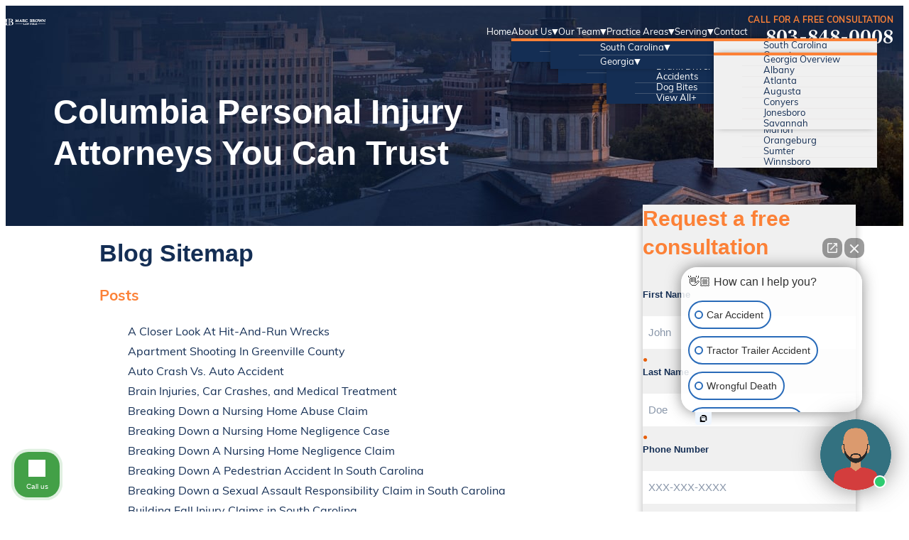

--- FILE ---
content_type: text/html; charset=UTF-8
request_url: https://www.marcbrownlawfirm.com/blog-sitemap/
body_size: 28080
content:
<!DOCTYPE html>
<html lang="en-US" class="doc-header-not-sticky">
<head> <script type="text/javascript">
/* <![CDATA[ */
 var gform;gform||(document.addEventListener("gform_main_scripts_loaded",function(){gform.scriptsLoaded=!0}),window.addEventListener("DOMContentLoaded",function(){gform.domLoaded=!0}),gform={domLoaded:!1,scriptsLoaded:!1,initializeOnLoaded:function(o){gform.domLoaded&&gform.scriptsLoaded?o():!gform.domLoaded&&gform.scriptsLoaded?window.addEventListener("DOMContentLoaded",o):document.addEventListener("gform_main_scripts_loaded",o)},hooks:{action:{},filter:{}},addAction:function(o,n,r,t){gform.addHook("action",o,n,r,t)},addFilter:function(o,n,r,t){gform.addHook("filter",o,n,r,t)},doAction:function(o){gform.doHook("action",o,arguments)},applyFilters:function(o){return gform.doHook("filter",o,arguments)},removeAction:function(o,n){gform.removeHook("action",o,n)},removeFilter:function(o,n,r){gform.removeHook("filter",o,n,r)},addHook:function(o,n,r,t,i){null==gform.hooks[o][n]&&(gform.hooks[o][n]=[]);var e=gform.hooks[o][n];null==i&&(i=n+"_"+e.length),gform.hooks[o][n].push({tag:i,callable:r,priority:t=null==t?10:t})},doHook:function(n,o,r){var t;if(r=Array.prototype.slice.call(r,1),null!=gform.hooks[n][o]&&((o=gform.hooks[n][o]).sort(function(o,n){return o.priority-n.priority}),o.forEach(function(o){"function"!=typeof(t=o.callable)&&(t=window[t]),"action"==n?t.apply(null,r):r[0]=t.apply(null,r)})),"filter"==n)return r[0]},removeHook:function(o,n,t,i){var r;null!=gform.hooks[o][n]&&(r=(r=gform.hooks[o][n]).filter(function(o,n,r){return!!(null!=i&&i!=o.tag||null!=t&&t!=o.priority)}),gform.hooks[o][n]=r)}}); 
/* ]]> */
</script>


	
	<meta charset="utf-8" />
	<meta name="viewport" content="width=device-width, initial-scale=1">

	
	<!-- Disable automatic detection and formatting of possible phone numbers -->
	<meta name="format-detection" content="telephone=no">

	<!-- Favicon -->
			<link rel="icon" type="image/svg" sizes="128x128" href="https://www.marcbrownlawfirm.com/wp-content/uploads/2024/04/favicon-02.svg">
	
	<!-- Fonts Scripts -->
	<!-- Typekit Template -->
<link rel="preconnect" href="https://use.typekit.net" />
<!-- Typekit stylesheet -->
 <link rel="stylesheet" href="https://use.typekit.net/faq8bem.css">

<!-- Google fonts Template-->
<link rel="preconnect" href="https://fonts.googleapis.com">
<link rel="preconnect" href="https://fonts.gstatic.com" crossorigin>
<link href="https://fonts.googleapis.com/css2?family=Frank+Ruhl+Libre:wght@300..900&display=swap" rel="stylesheet">
	<!-- Schema -->
	<script type="application/ld+json">
{
  "@context": {
    "@vocab": "http://schema.org/"
  },
  "@graph": [
    {
      "@type": "Organization",
      "@id": "https://www.marcbrownlawfirm.com/#organization",
      "name": "Marc Brown Law Firm",
      "url": "https://www.marcbrownlawfirm.com/",
      "logo": "/wp-content/uploads/2024/04/favicon-02.svg",
      "sameAs": [
        "https://www.yelp.com/biz/marc-brown-law-firm-columbia",
        "https://www.yellowpages.com/columbia-sc/mip/marc-brown-law-firm-575020924",
        "https://www.facebook.com/atty.marcbrown/",
        "https://lawyers.findlaw.com/profile/view/5223619_1"
      ]
    },
    {
      "@type": "LegalService",
      "parentOrganization": {
        "name": "Marc Brown Law Firm"
      },
      "@id": "https://www.marcbrownlawfirm.com/#columbia",
      "name": "Marc Brown Law Firm - Columbia",
      "address": {
        "@type": "PostalAddress",
        "streetAddress": "1530 Richland St.",
        "addressLocality": "Columbia",
        "addressRegion": "SC",
        "postalCode": "29201",
        "telephone": "803-848-0008",
        "addressCountry": "US"
      },
      "openingHours": [
        "Mo-Su 00:00-23:59"
      ],
      "priceRange": "Contingency",
      "image": "/wp-content/uploads/2024/04/favicon-02.svg",
      "hasMap": "https://maps.app.goo.gl/gxdAWHQ7QPQ1YEMq7"
    },
    {
      "@type": "LegalService",
      "parentOrganization": {
        "name": "Marc Brown Law Firm"
      },
      "@id": "https://www.marcbrownlawfirm.com/#sumter",
      "name": "Marc Brown Law Firm - Sumter",
      "address": {
        "@type": "PostalAddress",
        "streetAddress": "109 N Main St Ste. B",
        "addressLocality": "Sumter",
        "addressRegion": "SC",
        "postalCode": "29150",
        "telephone": "(803) 653-8269",
        "addressCountry": "US"
      },
      "openingHours": [
        "Mo-Su 00:00-23:59"
      ],
      "priceRange": "Contingency",
      "image": "/wp-content/uploads/2024/04/favicon-02.svg",
      "hasMap": "https://maps.app.goo.gl/9vFASMPtLVuUyZXE8"
    }
  ]
}
</script>

	<!-- Analytics/Head Scripts -->
	<!-- Google tag (gtag.js) -->
<script async src="https://www.googletagmanager.com/gtag/js?id=G-7QQVY0YR8Y"></script>
<script>
  window.dataLayer = window.dataLayer || [];
  function gtag(){dataLayer.push(arguments);}
  gtag('js', new Date());

  gtag('config', 'G-7QQVY0YR8Y');
</script>	
			<!-- Custom Singular Head Scripts -->
			
	<meta name='robots' content='index, follow, max-image-preview:large, max-snippet:-1, max-video-preview:-1' />

	<!-- This site is optimized with the Yoast SEO plugin v25.8 - https://yoast.com/wordpress/plugins/seo/ -->
	<title>Blog Sitemap - Marc Brown Law Firm</title>
	<meta name="description" content="Blog Sitemap..." />
	<link rel="canonical" href="https://www.marcbrownlawfirm.com/blog-sitemap/" />
	<meta property="og:locale" content="en_US" />
	<meta property="og:type" content="article" />
	<meta property="og:title" content="Blog Sitemap - Marc Brown Law Firm" />
	<meta property="og:description" content="Blog Sitemap..." />
	<meta property="og:url" content="https://www.marcbrownlawfirm.com/blog-sitemap/" />
	<meta property="og:site_name" content="Marc Brown Law Firm" />
	<meta name="twitter:card" content="summary_large_image" />
	<meta name="twitter:label1" content="Est. reading time" />
	<meta name="twitter:data1" content="3 minutes" />
	<script type="application/ld+json" class="yoast-schema-graph">{"@context":"https://schema.org","@graph":[{"@type":"WebPage","@id":"https://www.marcbrownlawfirm.com/blog-sitemap/","url":"https://www.marcbrownlawfirm.com/blog-sitemap/","name":"Blog Sitemap - Marc Brown Law Firm","isPartOf":{"@id":"https://www.marcbrownlawfirm.com/#website"},"datePublished":"2024-06-04T18:29:25+00:00","description":"Blog Sitemap...","breadcrumb":{"@id":"https://www.marcbrownlawfirm.com/blog-sitemap/#breadcrumb"},"inLanguage":"en-US","potentialAction":[{"@type":"ReadAction","target":["https://www.marcbrownlawfirm.com/blog-sitemap/"]}]},{"@type":"BreadcrumbList","@id":"https://www.marcbrownlawfirm.com/blog-sitemap/#breadcrumb","itemListElement":[{"@type":"ListItem","position":1,"name":"Home","item":"https://www.marcbrownlawfirm.com/"},{"@type":"ListItem","position":2,"name":"Blog Sitemap"}]},{"@type":"WebSite","@id":"https://www.marcbrownlawfirm.com/#website","url":"https://www.marcbrownlawfirm.com/","name":"Marc Brown Law Firm","description":"","potentialAction":[{"@type":"SearchAction","target":{"@type":"EntryPoint","urlTemplate":"https://www.marcbrownlawfirm.com/?s={search_term_string}"},"query-input":{"@type":"PropertyValueSpecification","valueRequired":true,"valueName":"search_term_string"}}],"inLanguage":"en-US"}]}</script>
	<!-- / Yoast SEO plugin. -->


<link rel="alternate" title="oEmbed (JSON)" type="application/json+oembed" href="https://www.marcbrownlawfirm.com/wp-json/oembed/1.0/embed?url=https%3A%2F%2Fwww.marcbrownlawfirm.com%2Fblog-sitemap%2F" />
<link rel="alternate" title="oEmbed (XML)" type="text/xml+oembed" href="https://www.marcbrownlawfirm.com/wp-json/oembed/1.0/embed?url=https%3A%2F%2Fwww.marcbrownlawfirm.com%2Fblog-sitemap%2F&#038;format=xml" />
<style id='wp-img-auto-sizes-contain-inline-css' type='text/css'>
img:is([sizes=auto i],[sizes^="auto," i]){contain-intrinsic-size:3000px 1500px}
/*# sourceURL=wp-img-auto-sizes-contain-inline-css */
</style>
<link rel='stylesheet' id='swiper-css' href='https://www.marcbrownlawfirm.com/wp-content/themes/pql4/vendor/css/swiper.css' type='text/css' media='all' />
<link rel='stylesheet' id='animate-css' href='https://www.marcbrownlawfirm.com/wp-content/themes/pql4/vendor/css/animate.css' type='text/css' media='all' />
<link rel='stylesheet' id='lity-css' href='https://www.marcbrownlawfirm.com/wp-content/themes/pql4/vendor/css/lity.css' type='text/css' media='all' />
<link rel='stylesheet' id='gform_basic-css' href='https://www.marcbrownlawfirm.com/wp-content/plugins/gravityforms/assets/css/dist/basic.min.css?ver=2.8.13' type='text/css' media='all' />
<link rel='stylesheet' id='gform_theme_components-css' href='https://www.marcbrownlawfirm.com/wp-content/plugins/gravityforms/assets/css/dist/theme-components.min.css?ver=2.8.13' type='text/css' media='all' />
<link rel='stylesheet' id='gform_theme_ie11-css' href='https://www.marcbrownlawfirm.com/wp-content/plugins/gravityforms/assets/css/dist/theme-ie11.min.css?ver=2.8.13' type='text/css' media='all' />
<link rel='stylesheet' id='gform_theme-css' href='https://www.marcbrownlawfirm.com/wp-content/plugins/gravityforms/assets/css/dist/theme.min.css?ver=2.8.13' type='text/css' media='all' />
<link rel='stylesheet' id='styles-main-css' href='https://www.marcbrownlawfirm.com/wp-content/themes/pql4/style.css' type='text/css' media='all' />
<link rel='stylesheet' id='post-live-css' href='https://www.marcbrownlawfirm.com/wp-content/themes/pql4/post-live.css' type='text/css' media='all' />
<link rel="https://api.w.org/" href="https://www.marcbrownlawfirm.com/wp-json/" /><link rel="alternate" title="JSON" type="application/json" href="https://www.marcbrownlawfirm.com/wp-json/wp/v2/pages/457" /><link rel="EditURI" type="application/rsd+xml" title="RSD" href="https://www.marcbrownlawfirm.com/xmlrpc.php?rsd" />
<meta name="generator" content="WordPress 6.9" />
<link rel='shortlink' href='https://www.marcbrownlawfirm.com/?p=457' />
		<style type="text/css" id="wp-custom-css">
			/* When there is no Testimonial section on homepage */
#home-section-2{
	padding-bottom: 35px;
}
#home-section-4{
padding-top: 0;
}

@media only screen and (min-width: 1200px) {
    .has-banner .layout-default {
        --layout-default-aside-offset: 60px;
    }
}


@media only screen and (min-width: 1400px) {
    .has-banner .layout-default {
        --layout-default-aside-offset: 50px;
    }
}


@media only screen and (min-width: 1800px) {
    .has-banner .layout-default {
        --layout-default-aside-offset: 80px;
    }
}

/* Linkable Asset Post */
.postid-8366 .default-sections {
	grid-template-columns: 1fr;
--default-gap-x: 0;
}
.postid-8366 .default-section-sidebar {
		display: none;
}

#footer-form .gfield.required-message {
	display:none;
}		</style>
		<style id='global-styles-inline-css' type='text/css'>
:root{--wp--preset--aspect-ratio--square: 1;--wp--preset--aspect-ratio--4-3: 4/3;--wp--preset--aspect-ratio--3-4: 3/4;--wp--preset--aspect-ratio--3-2: 3/2;--wp--preset--aspect-ratio--2-3: 2/3;--wp--preset--aspect-ratio--16-9: 16/9;--wp--preset--aspect-ratio--9-16: 9/16;--wp--preset--color--black: #000000;--wp--preset--color--cyan-bluish-gray: #abb8c3;--wp--preset--color--white: #ffffff;--wp--preset--color--pale-pink: #f78da7;--wp--preset--color--vivid-red: #cf2e2e;--wp--preset--color--luminous-vivid-orange: #ff6900;--wp--preset--color--luminous-vivid-amber: #fcb900;--wp--preset--color--light-green-cyan: #7bdcb5;--wp--preset--color--vivid-green-cyan: #00d084;--wp--preset--color--pale-cyan-blue: #8ed1fc;--wp--preset--color--vivid-cyan-blue: #0693e3;--wp--preset--color--vivid-purple: #9b51e0;--wp--preset--color--dark: var(--color-dark);--wp--preset--color--dark-alt: var(--color-dark);--wp--preset--color--light: var(--color-dark);--wp--preset--color--light-alt: var(--color-dark);--wp--preset--color--primary: var(--color-primary);--wp--preset--color--primary-alt: var(--color-primary-alt);--wp--preset--color--primary-gradient-start: var(--color-primary-gradient-start);--wp--preset--color--primary-gradient-end: var(--color-primary-gradient-end);--wp--preset--color--secondary: var(--color-secondary);--wp--preset--color--secondary-alt: var(--color-secondary-alt);--wp--preset--color--secondary-gradient-start: var(--color-secondary-gradient-start);--wp--preset--color--secondary-gradient-end: var(--color-secondary-gradient-end);--wp--preset--color--accent: var(--color-accent);--wp--preset--color--accent-alt: var(--color-accent-alt);--wp--preset--color--accent-gradient-start: var(--color-accent-gradient-start);--wp--preset--color--accent-gradient-end: var(--color-accent-gradient-end);--wp--preset--color--neutral: var(--color-neutral);--wp--preset--color--neutral-light: var(--color-neutral-light);--wp--preset--color--neutral-lighter: var(--color-neutral-lighter);--wp--preset--color--neutral-dark: var(--color-neutral-dark);--wp--preset--color--neutral-darker: var(--color-neutral-darker);--wp--preset--color--success: var(--color-success);--wp--preset--color--caution: var(--color-caution);--wp--preset--color--error: var(--color-error);--wp--preset--gradient--vivid-cyan-blue-to-vivid-purple: linear-gradient(135deg,rgb(6,147,227) 0%,rgb(155,81,224) 100%);--wp--preset--gradient--light-green-cyan-to-vivid-green-cyan: linear-gradient(135deg,rgb(122,220,180) 0%,rgb(0,208,130) 100%);--wp--preset--gradient--luminous-vivid-amber-to-luminous-vivid-orange: linear-gradient(135deg,rgb(252,185,0) 0%,rgb(255,105,0) 100%);--wp--preset--gradient--luminous-vivid-orange-to-vivid-red: linear-gradient(135deg,rgb(255,105,0) 0%,rgb(207,46,46) 100%);--wp--preset--gradient--very-light-gray-to-cyan-bluish-gray: linear-gradient(135deg,rgb(238,238,238) 0%,rgb(169,184,195) 100%);--wp--preset--gradient--cool-to-warm-spectrum: linear-gradient(135deg,rgb(74,234,220) 0%,rgb(151,120,209) 20%,rgb(207,42,186) 40%,rgb(238,44,130) 60%,rgb(251,105,98) 80%,rgb(254,248,76) 100%);--wp--preset--gradient--blush-light-purple: linear-gradient(135deg,rgb(255,206,236) 0%,rgb(152,150,240) 100%);--wp--preset--gradient--blush-bordeaux: linear-gradient(135deg,rgb(254,205,165) 0%,rgb(254,45,45) 50%,rgb(107,0,62) 100%);--wp--preset--gradient--luminous-dusk: linear-gradient(135deg,rgb(255,203,112) 0%,rgb(199,81,192) 50%,rgb(65,88,208) 100%);--wp--preset--gradient--pale-ocean: linear-gradient(135deg,rgb(255,245,203) 0%,rgb(182,227,212) 50%,rgb(51,167,181) 100%);--wp--preset--gradient--electric-grass: linear-gradient(135deg,rgb(202,248,128) 0%,rgb(113,206,126) 100%);--wp--preset--gradient--midnight: linear-gradient(135deg,rgb(2,3,129) 0%,rgb(40,116,252) 100%);--wp--preset--gradient--primary-gradient: linear-gradient(var(--gradient-angle,45deg), var(--color-primary-gradient-start), var(--color-primary-gradient-end));--wp--preset--gradient--secondary-gradient: linear-gradient(var(--gradient-angle,45deg), var(--color-secondary-gradient-start), var(--color-secondary-gradient-end));--wp--preset--gradient--accent-gradient: linear-gradient(var(--gradient-angle,45deg), var(--color-accent-gradient-start), var(--color-accent-gradient-end));--wp--preset--font-size--small: 13px;--wp--preset--font-size--medium: 20px;--wp--preset--font-size--large: 36px;--wp--preset--font-size--x-large: 42px;--wp--preset--font-family--primary: var(--font-primary);--wp--preset--font-family--secondary: var(--font-secondary);--wp--preset--font-family--accent: var(--font-accent);--wp--preset--spacing--20: 0.44rem;--wp--preset--spacing--30: 0.67rem;--wp--preset--spacing--40: 1rem;--wp--preset--spacing--50: 1.5rem;--wp--preset--spacing--60: 2.25rem;--wp--preset--spacing--70: 3.38rem;--wp--preset--spacing--80: 5.06rem;--wp--preset--shadow--natural: 6px 6px 9px rgba(0, 0, 0, 0.2);--wp--preset--shadow--deep: 12px 12px 50px rgba(0, 0, 0, 0.4);--wp--preset--shadow--sharp: 6px 6px 0px rgba(0, 0, 0, 0.2);--wp--preset--shadow--outlined: 6px 6px 0px -3px rgb(255, 255, 255), 6px 6px rgb(0, 0, 0);--wp--preset--shadow--crisp: 6px 6px 0px rgb(0, 0, 0);--wp--custom--comp: var(--comp);--wp--custom--br-xs: var(--br-xs);--wp--custom--br-sm: var(--br-sm);--wp--custom--br-md: var(--br-md);--wp--custom--br-lg: var(--br-lg);--wp--custom--br-xl: var(--br-xl);}:root { --wp--style--global--content-size: 850px;--wp--style--global--wide-size: 850px; }:where(body) { margin: 0; }.wp-site-blocks > .alignleft { float: left; margin-right: 2em; }.wp-site-blocks > .alignright { float: right; margin-left: 2em; }.wp-site-blocks > .aligncenter { justify-content: center; margin-left: auto; margin-right: auto; }:where(.wp-site-blocks) > * { margin-block-start: 24px; margin-block-end: 0; }:where(.wp-site-blocks) > :first-child { margin-block-start: 0; }:where(.wp-site-blocks) > :last-child { margin-block-end: 0; }:root { --wp--style--block-gap: 24px; }:root :where(.is-layout-flow) > :first-child{margin-block-start: 0;}:root :where(.is-layout-flow) > :last-child{margin-block-end: 0;}:root :where(.is-layout-flow) > *{margin-block-start: 24px;margin-block-end: 0;}:root :where(.is-layout-constrained) > :first-child{margin-block-start: 0;}:root :where(.is-layout-constrained) > :last-child{margin-block-end: 0;}:root :where(.is-layout-constrained) > *{margin-block-start: 24px;margin-block-end: 0;}:root :where(.is-layout-flex){gap: 24px;}:root :where(.is-layout-grid){gap: 24px;}.is-layout-flow > .alignleft{float: left;margin-inline-start: 0;margin-inline-end: 2em;}.is-layout-flow > .alignright{float: right;margin-inline-start: 2em;margin-inline-end: 0;}.is-layout-flow > .aligncenter{margin-left: auto !important;margin-right: auto !important;}.is-layout-constrained > .alignleft{float: left;margin-inline-start: 0;margin-inline-end: 2em;}.is-layout-constrained > .alignright{float: right;margin-inline-start: 2em;margin-inline-end: 0;}.is-layout-constrained > .aligncenter{margin-left: auto !important;margin-right: auto !important;}.is-layout-constrained > :where(:not(.alignleft):not(.alignright):not(.alignfull)){max-width: var(--wp--style--global--content-size);margin-left: auto !important;margin-right: auto !important;}.is-layout-constrained > .alignwide{max-width: var(--wp--style--global--wide-size);}body .is-layout-flex{display: flex;}.is-layout-flex{flex-wrap: wrap;align-items: center;}.is-layout-flex > :is(*, div){margin: 0;}body .is-layout-grid{display: grid;}.is-layout-grid > :is(*, div){margin: 0;}body{color: var(--color-dark);font-family: -apple-system,BlinkMacSystemFont,"Segoe UI",Roboto,Oxygen-Sans,Ubuntu,Cantarell,"Helvetica Neue",sans-serif;font-size: 17px;line-height: 30px;padding-top: 0px;padding-right: 0px;padding-bottom: 0px;padding-left: 0px;}a:where(:not(.wp-element-button)){color: var(--color-primary);font-weight: 700;text-decoration: underline;}h1{font-weight: 700;}h2{color: var(--color-primary);font-size: 25px;font-weight: 700;}h3{color: var(--color-primary);font-size: 21px;font-weight: 700;line-height: 30px;}h4{color: var(--wp-preset-color-foreground-alt);font-size: 18px;font-weight: 700;line-height: 27px;}:root :where(.wp-element-button, .wp-block-button__link){background-color: #32373c;border-width: 0;color: #fff;font-family: inherit;font-size: inherit;font-style: inherit;font-weight: inherit;letter-spacing: inherit;line-height: inherit;padding-top: calc(0.667em + 2px);padding-right: calc(1.333em + 2px);padding-bottom: calc(0.667em + 2px);padding-left: calc(1.333em + 2px);text-decoration: none;text-transform: inherit;}.has-black-color{color: var(--wp--preset--color--black) !important;}.has-cyan-bluish-gray-color{color: var(--wp--preset--color--cyan-bluish-gray) !important;}.has-white-color{color: var(--wp--preset--color--white) !important;}.has-pale-pink-color{color: var(--wp--preset--color--pale-pink) !important;}.has-vivid-red-color{color: var(--wp--preset--color--vivid-red) !important;}.has-luminous-vivid-orange-color{color: var(--wp--preset--color--luminous-vivid-orange) !important;}.has-luminous-vivid-amber-color{color: var(--wp--preset--color--luminous-vivid-amber) !important;}.has-light-green-cyan-color{color: var(--wp--preset--color--light-green-cyan) !important;}.has-vivid-green-cyan-color{color: var(--wp--preset--color--vivid-green-cyan) !important;}.has-pale-cyan-blue-color{color: var(--wp--preset--color--pale-cyan-blue) !important;}.has-vivid-cyan-blue-color{color: var(--wp--preset--color--vivid-cyan-blue) !important;}.has-vivid-purple-color{color: var(--wp--preset--color--vivid-purple) !important;}.has-dark-color{color: var(--wp--preset--color--dark) !important;}.has-dark-alt-color{color: var(--wp--preset--color--dark-alt) !important;}.has-light-color{color: var(--wp--preset--color--light) !important;}.has-light-alt-color{color: var(--wp--preset--color--light-alt) !important;}.has-primary-color{color: var(--wp--preset--color--primary) !important;}.has-primary-alt-color{color: var(--wp--preset--color--primary-alt) !important;}.has-primary-gradient-start-color{color: var(--wp--preset--color--primary-gradient-start) !important;}.has-primary-gradient-end-color{color: var(--wp--preset--color--primary-gradient-end) !important;}.has-secondary-color{color: var(--wp--preset--color--secondary) !important;}.has-secondary-alt-color{color: var(--wp--preset--color--secondary-alt) !important;}.has-secondary-gradient-start-color{color: var(--wp--preset--color--secondary-gradient-start) !important;}.has-secondary-gradient-end-color{color: var(--wp--preset--color--secondary-gradient-end) !important;}.has-accent-color{color: var(--wp--preset--color--accent) !important;}.has-accent-alt-color{color: var(--wp--preset--color--accent-alt) !important;}.has-accent-gradient-start-color{color: var(--wp--preset--color--accent-gradient-start) !important;}.has-accent-gradient-end-color{color: var(--wp--preset--color--accent-gradient-end) !important;}.has-neutral-color{color: var(--wp--preset--color--neutral) !important;}.has-neutral-light-color{color: var(--wp--preset--color--neutral-light) !important;}.has-neutral-lighter-color{color: var(--wp--preset--color--neutral-lighter) !important;}.has-neutral-dark-color{color: var(--wp--preset--color--neutral-dark) !important;}.has-neutral-darker-color{color: var(--wp--preset--color--neutral-darker) !important;}.has-success-color{color: var(--wp--preset--color--success) !important;}.has-caution-color{color: var(--wp--preset--color--caution) !important;}.has-error-color{color: var(--wp--preset--color--error) !important;}.has-black-background-color{background-color: var(--wp--preset--color--black) !important;}.has-cyan-bluish-gray-background-color{background-color: var(--wp--preset--color--cyan-bluish-gray) !important;}.has-white-background-color{background-color: var(--wp--preset--color--white) !important;}.has-pale-pink-background-color{background-color: var(--wp--preset--color--pale-pink) !important;}.has-vivid-red-background-color{background-color: var(--wp--preset--color--vivid-red) !important;}.has-luminous-vivid-orange-background-color{background-color: var(--wp--preset--color--luminous-vivid-orange) !important;}.has-luminous-vivid-amber-background-color{background-color: var(--wp--preset--color--luminous-vivid-amber) !important;}.has-light-green-cyan-background-color{background-color: var(--wp--preset--color--light-green-cyan) !important;}.has-vivid-green-cyan-background-color{background-color: var(--wp--preset--color--vivid-green-cyan) !important;}.has-pale-cyan-blue-background-color{background-color: var(--wp--preset--color--pale-cyan-blue) !important;}.has-vivid-cyan-blue-background-color{background-color: var(--wp--preset--color--vivid-cyan-blue) !important;}.has-vivid-purple-background-color{background-color: var(--wp--preset--color--vivid-purple) !important;}.has-dark-background-color{background-color: var(--wp--preset--color--dark) !important;}.has-dark-alt-background-color{background-color: var(--wp--preset--color--dark-alt) !important;}.has-light-background-color{background-color: var(--wp--preset--color--light) !important;}.has-light-alt-background-color{background-color: var(--wp--preset--color--light-alt) !important;}.has-primary-background-color{background-color: var(--wp--preset--color--primary) !important;}.has-primary-alt-background-color{background-color: var(--wp--preset--color--primary-alt) !important;}.has-primary-gradient-start-background-color{background-color: var(--wp--preset--color--primary-gradient-start) !important;}.has-primary-gradient-end-background-color{background-color: var(--wp--preset--color--primary-gradient-end) !important;}.has-secondary-background-color{background-color: var(--wp--preset--color--secondary) !important;}.has-secondary-alt-background-color{background-color: var(--wp--preset--color--secondary-alt) !important;}.has-secondary-gradient-start-background-color{background-color: var(--wp--preset--color--secondary-gradient-start) !important;}.has-secondary-gradient-end-background-color{background-color: var(--wp--preset--color--secondary-gradient-end) !important;}.has-accent-background-color{background-color: var(--wp--preset--color--accent) !important;}.has-accent-alt-background-color{background-color: var(--wp--preset--color--accent-alt) !important;}.has-accent-gradient-start-background-color{background-color: var(--wp--preset--color--accent-gradient-start) !important;}.has-accent-gradient-end-background-color{background-color: var(--wp--preset--color--accent-gradient-end) !important;}.has-neutral-background-color{background-color: var(--wp--preset--color--neutral) !important;}.has-neutral-light-background-color{background-color: var(--wp--preset--color--neutral-light) !important;}.has-neutral-lighter-background-color{background-color: var(--wp--preset--color--neutral-lighter) !important;}.has-neutral-dark-background-color{background-color: var(--wp--preset--color--neutral-dark) !important;}.has-neutral-darker-background-color{background-color: var(--wp--preset--color--neutral-darker) !important;}.has-success-background-color{background-color: var(--wp--preset--color--success) !important;}.has-caution-background-color{background-color: var(--wp--preset--color--caution) !important;}.has-error-background-color{background-color: var(--wp--preset--color--error) !important;}.has-black-border-color{border-color: var(--wp--preset--color--black) !important;}.has-cyan-bluish-gray-border-color{border-color: var(--wp--preset--color--cyan-bluish-gray) !important;}.has-white-border-color{border-color: var(--wp--preset--color--white) !important;}.has-pale-pink-border-color{border-color: var(--wp--preset--color--pale-pink) !important;}.has-vivid-red-border-color{border-color: var(--wp--preset--color--vivid-red) !important;}.has-luminous-vivid-orange-border-color{border-color: var(--wp--preset--color--luminous-vivid-orange) !important;}.has-luminous-vivid-amber-border-color{border-color: var(--wp--preset--color--luminous-vivid-amber) !important;}.has-light-green-cyan-border-color{border-color: var(--wp--preset--color--light-green-cyan) !important;}.has-vivid-green-cyan-border-color{border-color: var(--wp--preset--color--vivid-green-cyan) !important;}.has-pale-cyan-blue-border-color{border-color: var(--wp--preset--color--pale-cyan-blue) !important;}.has-vivid-cyan-blue-border-color{border-color: var(--wp--preset--color--vivid-cyan-blue) !important;}.has-vivid-purple-border-color{border-color: var(--wp--preset--color--vivid-purple) !important;}.has-dark-border-color{border-color: var(--wp--preset--color--dark) !important;}.has-dark-alt-border-color{border-color: var(--wp--preset--color--dark-alt) !important;}.has-light-border-color{border-color: var(--wp--preset--color--light) !important;}.has-light-alt-border-color{border-color: var(--wp--preset--color--light-alt) !important;}.has-primary-border-color{border-color: var(--wp--preset--color--primary) !important;}.has-primary-alt-border-color{border-color: var(--wp--preset--color--primary-alt) !important;}.has-primary-gradient-start-border-color{border-color: var(--wp--preset--color--primary-gradient-start) !important;}.has-primary-gradient-end-border-color{border-color: var(--wp--preset--color--primary-gradient-end) !important;}.has-secondary-border-color{border-color: var(--wp--preset--color--secondary) !important;}.has-secondary-alt-border-color{border-color: var(--wp--preset--color--secondary-alt) !important;}.has-secondary-gradient-start-border-color{border-color: var(--wp--preset--color--secondary-gradient-start) !important;}.has-secondary-gradient-end-border-color{border-color: var(--wp--preset--color--secondary-gradient-end) !important;}.has-accent-border-color{border-color: var(--wp--preset--color--accent) !important;}.has-accent-alt-border-color{border-color: var(--wp--preset--color--accent-alt) !important;}.has-accent-gradient-start-border-color{border-color: var(--wp--preset--color--accent-gradient-start) !important;}.has-accent-gradient-end-border-color{border-color: var(--wp--preset--color--accent-gradient-end) !important;}.has-neutral-border-color{border-color: var(--wp--preset--color--neutral) !important;}.has-neutral-light-border-color{border-color: var(--wp--preset--color--neutral-light) !important;}.has-neutral-lighter-border-color{border-color: var(--wp--preset--color--neutral-lighter) !important;}.has-neutral-dark-border-color{border-color: var(--wp--preset--color--neutral-dark) !important;}.has-neutral-darker-border-color{border-color: var(--wp--preset--color--neutral-darker) !important;}.has-success-border-color{border-color: var(--wp--preset--color--success) !important;}.has-caution-border-color{border-color: var(--wp--preset--color--caution) !important;}.has-error-border-color{border-color: var(--wp--preset--color--error) !important;}.has-vivid-cyan-blue-to-vivid-purple-gradient-background{background: var(--wp--preset--gradient--vivid-cyan-blue-to-vivid-purple) !important;}.has-light-green-cyan-to-vivid-green-cyan-gradient-background{background: var(--wp--preset--gradient--light-green-cyan-to-vivid-green-cyan) !important;}.has-luminous-vivid-amber-to-luminous-vivid-orange-gradient-background{background: var(--wp--preset--gradient--luminous-vivid-amber-to-luminous-vivid-orange) !important;}.has-luminous-vivid-orange-to-vivid-red-gradient-background{background: var(--wp--preset--gradient--luminous-vivid-orange-to-vivid-red) !important;}.has-very-light-gray-to-cyan-bluish-gray-gradient-background{background: var(--wp--preset--gradient--very-light-gray-to-cyan-bluish-gray) !important;}.has-cool-to-warm-spectrum-gradient-background{background: var(--wp--preset--gradient--cool-to-warm-spectrum) !important;}.has-blush-light-purple-gradient-background{background: var(--wp--preset--gradient--blush-light-purple) !important;}.has-blush-bordeaux-gradient-background{background: var(--wp--preset--gradient--blush-bordeaux) !important;}.has-luminous-dusk-gradient-background{background: var(--wp--preset--gradient--luminous-dusk) !important;}.has-pale-ocean-gradient-background{background: var(--wp--preset--gradient--pale-ocean) !important;}.has-electric-grass-gradient-background{background: var(--wp--preset--gradient--electric-grass) !important;}.has-midnight-gradient-background{background: var(--wp--preset--gradient--midnight) !important;}.has-primary-gradient-gradient-background{background: var(--wp--preset--gradient--primary-gradient) !important;}.has-secondary-gradient-gradient-background{background: var(--wp--preset--gradient--secondary-gradient) !important;}.has-accent-gradient-gradient-background{background: var(--wp--preset--gradient--accent-gradient) !important;}.has-small-font-size{font-size: var(--wp--preset--font-size--small) !important;}.has-medium-font-size{font-size: var(--wp--preset--font-size--medium) !important;}.has-large-font-size{font-size: var(--wp--preset--font-size--large) !important;}.has-x-large-font-size{font-size: var(--wp--preset--font-size--x-large) !important;}.has-primary-font-family{font-family: var(--wp--preset--font-family--primary) !important;}.has-secondary-font-family{font-family: var(--wp--preset--font-family--secondary) !important;}.has-accent-font-family{font-family: var(--wp--preset--font-family--accent) !important;}
/*# sourceURL=global-styles-inline-css */
</style>
</head>

	<body data-rsssl=1 class="wp-singular page-template-default page page-id-457 wp-theme-pql4 scheme-palette-light onep21-default banner-singular-supports-options has-banner banner-has-background-image banner-button-shift header-overlay-on-banner has-sidebar" >
		
		
		<!-- Body Scripts -->
		

		
		
		

<!-- layouts/layout-header -->
<header
	id="default-header" 
	class="layout-header
		scheme-applied scheme-palette-invert
	"
>

	<!-- layouts/layout-header: container -->
	<!-- <div class="layout-header-container container"> -->

		<!-- layouts/layout-header: header-blocks -->
		<div class="header-blocks">

			<!-- layouts/layout-header: Logo -->
			<a href="https://www.marcbrownlawfirm.com" class="header-logo logo" title="Marc Brown Law Firm">

								
								
					<!-- layouts/layout-header: Logo - Before Sticky -->
					<div class="
						logo-wrapper logo-wrapper-nonbr logo-wrapper-before-sticky
					">

						<!--  layouts/layout-header: Before Sticky Logo Image - instance for SEO -->
						
	
		<!-- includes/helper-image: - Image/Picture -->
		<picture class="logo-image " >

	
		
		
		<!-- includes/helper-image: Img -->
		<img
			fetchpriority="low"
						loading='lazy' src='https://www.marcbrownlawfirm.com/wp-content/uploads/2024/04/marc-brown-logo-02.svg' alt='Marc Brown Law Firm'  class='' width='64' height='64' />

	
		</picture>
		<!-- End includes/helper-image: - Image/Picture -->

	
					</div>
					<!-- End layouts/layout-header: Logo - Sticky -->

				

								
					<!-- layouts/layout-header: Logo - Default -->
					<div class="
						logo-wrapper logo-wrapper-nonbr logo-wrapper-default
						logo-wrapper-sticky					">
						<!--  layouts/layout-header: Logo Image - instance for SEO -->
						
	
		<!-- includes/helper-image: - Image/Picture -->
		<picture class="logo-image " >

	
		
		
		<!-- includes/helper-image: Img -->
		<img
			fetchpriority="low"
						loading='lazy' src='https://www.marcbrownlawfirm.com/wp-content/uploads/2024/04/marc-brown-logo-02.svg' alt='Marc Brown Law Firm'  class='' width='64' height='64' />

	
		</picture>
		<!-- End includes/helper-image: - Image/Picture -->

	
					</div>
					<!-- End layouts/layout-header: Logo Default -->

							</a>

			<!-- layouts/layout-header: Main -->
			<div class="header-main">

				<!-- layouts/layout-header: Nav -->
				<div class="header-nav">
					<ul id="menu-main-menu" class="menu header-menu"><li id="menu-item-254" class="menu-item menu-item-type-post_type menu-item-object-page menu-item-home menu-item-254"><a href="https://www.marcbrownlawfirm.com/">Home</a></li>
<li id="menu-item-7544" class="menu-item menu-item-type-custom menu-item-object-custom menu-item-has-children menu-item-7544"><a href="#">About Us</a>
<ul class="sub-menu">
	<li id="menu-item-3030" class="menu-item menu-item-type-post_type menu-item-object-page menu-item-3030"><a href="https://www.marcbrownlawfirm.com/about/">Our Firm</a></li>
	<li id="menu-item-264" class="menu-item menu-item-type-post_type menu-item-object-page menu-item-264"><a href="https://www.marcbrownlawfirm.com/blog/">Blog</a></li>
</ul>
</li>
<li id="menu-item-7541" class="menu-item menu-item-type-custom menu-item-object-custom menu-item-has-children menu-item-7541"><a href="#">Our Team</a>
<ul class="sub-menu">
	<li id="menu-item-257" class="menu-item menu-item-type-post_type menu-item-object-page menu-item-257"><a href="https://www.marcbrownlawfirm.com/marc-brown-attorney-bio/">Marc Brown, Esq.</a></li>
	<li id="menu-item-7543" class="menu-item menu-item-type-post_type menu-item-object-page menu-item-7543"><a href="https://www.marcbrownlawfirm.com/shederis-lakin-esq/">Shederis Lakin, Esq.</a></li>
	<li id="menu-item-8743" class="menu-item menu-item-type-custom menu-item-object-custom menu-item-8743"><a href="https://www.marcbrownlawfirm.com/lee-dixon/">Lee Dixon, Esq.</a></li>
	<li id="menu-item-256" class="view-all menu-item menu-item-type-post_type menu-item-object-page menu-item-256"><a href="https://www.marcbrownlawfirm.com/meet-our-team/">View All+</a></li>
</ul>
</li>
<li id="menu-item-7545" class="menu-item menu-item-type-custom menu-item-object-custom menu-item-has-children menu-item-7545"><a href="#">Practice Areas</a>
<ul class="sub-menu">
	<li id="menu-item-7524" class="menu-item menu-item-type-post_type menu-item-object-page menu-item-7524"><a href="https://www.marcbrownlawfirm.com/columbia-car-accident-lawyer/">Car Accidents</a></li>
	<li id="menu-item-7525" class="menu-item menu-item-type-post_type menu-item-object-page menu-item-7525"><a href="https://www.marcbrownlawfirm.com/columbia-truck-accident-lawyer/">Truck Accidents</a></li>
	<li id="menu-item-7526" class="menu-item menu-item-type-post_type menu-item-object-page menu-item-7526"><a href="https://www.marcbrownlawfirm.com/columbia-dui-accident-lawyer/">Drunk Driver Accidents</a></li>
	<li id="menu-item-7527" class="menu-item menu-item-type-post_type menu-item-object-page menu-item-7527"><a href="https://www.marcbrownlawfirm.com/columbia-dog-bite-lawyer/">Dog Bites</a></li>
	<li id="menu-item-3008" class="view-all menu-item menu-item-type-post_type menu-item-object-page menu-item-3008"><a href="https://www.marcbrownlawfirm.com/practice-areas/">View All+</a></li>
</ul>
</li>
<li id="menu-item-7504" class="menu-item menu-item-type-custom menu-item-object-custom menu-item-has-children menu-item-7504"><a href="#">Serving</a>
<ul class="sub-menu">
	<li id="menu-item-7560" class="menu-item menu-item-type-custom menu-item-object-custom menu-item-has-children menu-item-7560"><a href="#">South Carolina</a>
	<ul class="sub-menu">
		<li id="menu-item-7505" class="menu-item menu-item-type-post_type menu-item-object-page menu-item-7505"><a href="https://www.marcbrownlawfirm.com/south-carolina-personal-injury-lawyer/">South Carolina Overview</a></li>
		<li id="menu-item-7508" class="menu-item menu-item-type-post_type menu-item-object-page menu-item-7508"><a href="https://www.marcbrownlawfirm.com/allendale-personal-injury-attorney/">Allendale</a></li>
		<li id="menu-item-7512" class="menu-item menu-item-type-post_type menu-item-object-page menu-item-7512"><a href="https://www.marcbrownlawfirm.com/bamberg-personal-injury-lawyer/">Bamberg</a></li>
		<li id="menu-item-7510" class="menu-item menu-item-type-post_type menu-item-object-page menu-item-7510"><a href="https://www.marcbrownlawfirm.com/bishopville-personal-injury-lawyer/">Bishopville</a></li>
		<li id="menu-item-7507" class="menu-item menu-item-type-post_type menu-item-object-page menu-item-7507"><a href="https://www.marcbrownlawfirm.com/columbia-physical-assault-lawyer/">Columbia</a></li>
		<li id="menu-item-7515" class="menu-item menu-item-type-post_type menu-item-object-page menu-item-7515"><a href="https://www.marcbrownlawfirm.com/hampton-personal-injury-attorney/">Hampton</a></li>
		<li id="menu-item-7509" class="menu-item menu-item-type-post_type menu-item-object-page menu-item-7509"><a href="https://www.marcbrownlawfirm.com/kingstree-personal-injury-attorney/">Kingstree</a></li>
		<li id="menu-item-7513" class="menu-item menu-item-type-post_type menu-item-object-page menu-item-7513"><a href="https://www.marcbrownlawfirm.com/marion-personal-injury-attorney/">Marion</a></li>
		<li id="menu-item-7511" class="menu-item menu-item-type-post_type menu-item-object-page menu-item-7511"><a href="https://www.marcbrownlawfirm.com/orangeburg-personal-injury-attorney/">Orangeburg</a></li>
		<li id="menu-item-7506" class="menu-item menu-item-type-post_type menu-item-object-page menu-item-7506"><a href="https://www.marcbrownlawfirm.com/sumter-personal-injury-lawyer/">Sumter</a></li>
		<li id="menu-item-7514" class="menu-item menu-item-type-post_type menu-item-object-page menu-item-7514"><a href="https://www.marcbrownlawfirm.com/winnsboro-personal-injury-lawyer/">Winnsboro</a></li>
	</ul>
</li>
	<li id="menu-item-7516" class="menu-item menu-item-type-custom menu-item-object-custom menu-item-has-children menu-item-7516"><a href="#">Georgia</a>
	<ul class="sub-menu">
		<li id="menu-item-7659" class="menu-item menu-item-type-post_type menu-item-object-page menu-item-7659"><a href="https://www.marcbrownlawfirm.com/georgia-car-accident-lawyer/">Georgia Overview</a></li>
		<li id="menu-item-7519" class="menu-item menu-item-type-post_type menu-item-object-page menu-item-7519"><a href="https://www.marcbrownlawfirm.com/albany-personal-injury-attorney/">Albany</a></li>
		<li id="menu-item-8019" class="menu-item menu-item-type-post_type menu-item-object-page menu-item-8019"><a href="https://www.marcbrownlawfirm.com/atlanta-personal-injury-attorney/">Atlanta</a></li>
		<li id="menu-item-7522" class="menu-item menu-item-type-post_type menu-item-object-page menu-item-7522"><a href="https://www.marcbrownlawfirm.com/augusta-personal-injury-lawyer/">Augusta</a></li>
		<li id="menu-item-7521" class="menu-item menu-item-type-post_type menu-item-object-page menu-item-7521"><a href="https://www.marcbrownlawfirm.com/conyers-personal-injury-lawyer/">Conyers</a></li>
		<li id="menu-item-7518" class="menu-item menu-item-type-post_type menu-item-object-page menu-item-7518"><a href="https://www.marcbrownlawfirm.com/jonesboro-personal-injury-lawyer/">Jonesboro</a></li>
		<li id="menu-item-7520" class="menu-item menu-item-type-post_type menu-item-object-page menu-item-7520"><a href="https://www.marcbrownlawfirm.com/savannah-personal-injury-attorney/">Savannah</a></li>
	</ul>
</li>
</ul>
</li>
<li id="menu-item-258" class="menu-item menu-item-type-post_type menu-item-object-page menu-item-258"><a href="https://www.marcbrownlawfirm.com/contact-us/">Contact</a></li>
</ul>									</div>
				<!-- End layouts/layout-header: Nav -->


				

				<!-- layouts/layout-header: CTA + Phone  -->
				<div class="header-cta">
					
											<!-- layouts/layout-header: CTA Text  -->
						<span class="header-cta-text">
							<!-- CALL FOR A FREE CONSULTATION -->
							<!-- Use this to split up the heading by br tags -->
							<span>CALL FOR A FREE CONSULTATION</span>
						</span>
						<!-- End layouts/layout-header: CTA Text  -->
					
											<!-- layouts/layout-header: Phone  -->
						<div class="header-numbers">
							
<!-- parts/contact-numbers: header Instance -->
	
	<!-- parts/contact-numbers: Local/ Phone -->
	<div class="header-number number-block number-block-local">
		<span class="header-number-label sr-only number-title"></span>
		
 
	<!-- includes/helper-number: - Link -->
	<a
			class="header-number-link number-link"
		title=""
	href="tel:+18038480008"
	>

	
	803-848-0008
	

 
	</a>
	<!-- End includes/helper-number: - Link -->
	</div>
	<!-- End parts/contact-numbers: Local/ Phone -->
	




<!-- Add more as needed -->

	<!-- template -->
	<!-- End parts/contact-numbers: header Instance -->						</div>
						<!-- End layouts/layout-header: Phone  -->
										

				</div>
				<!-- End layouts/layout-header: CTA + Phone  -->

			</div>
			<!-- End layouts/layout-header: Main -->


			<!-- layouts/layout-header: Toggle - Menu  -->
			<button class="header-toggle header-toggle-menu toggle-menu md-hide lg-hide xl-hide ">
				<div class="fancy-icon-menu header-toggle-menu-icon">
					<span></span><span></span><span></span><span></span>
				</div>
				<span class="header-toggle-menu-label">Menu</span>
			</button>
			<!-- End layouts/layout-header: Toggle - Menu  -->


			<!-- Misc Toggle: Example Markup -->
			<!-- <button class="header-toggle header-toggle-es">
							</button> -->

		</div>
		<!-- End layouts/layout-header: header-blocks -->

	<!-- </div> -->
	<!-- End layouts/layout-header: container -->

</header>
<!-- End: layouts/layout-header -->

		<!-- Template Wrapper -->
		<div id="default-template" class="template-wrapper">

						<!-- Banner -->
			

<!-- layouts/layout-banner -->
<div
	id="default-banner" 
	class="layout-banner
		scheme-applied scheme-palette-invert
		responsive-background-wrapper content-palette-dark"
>

	<!-- layouts/layout-banner: Main -->
	<div class="banner-main has-layout-header-offset">

		<!-- layouts/layout-banner: Main Container -->
		<div class="layout-banner-container banner-main-container container container-style-maxed container-style-maxed-xs">

			<!-- layouts/layout-banner: Main Blocks -->
			<div class="banner-main-blocks">

				<!-- Template Exclusive Content -->
				
				
				<!-- layouts/layout-banner: Body -->
				<div class="banner-main-block banner-body">

					<!-- layouts/layout-banner: Text -->
					

<!-- parts/banner-text -->
<div class="banner-text ">

		
					
			<!-- parts/banner-text: primary heading -->
			<p class="primary-heading  primary-heading-default primary-heading-global  h1">

								Columbia <br class="xs-only">Personal Injury<br />
Attorneys You <br class="xs-only">Can Trust
			</p >
			<!-- End parts/banner-text: primary heading -->

		
			
		
</div>
<!-- End parts/banner-text -->

					<!-- End layouts/layout-banner: Text -->


					<!-- layouts/layout-banner: Buttons -->
					

<!-- parts/banner-buttons -->
<div class="banner-buttons ">

			
		
			
		
			<a
				href="#contact"
				class="button  button-palette-default button-size-large button-style-special button-style-round md-hide lg-hide xl-hide">
				Request Your Free Consultation			</a>

		
	
</div>
<!-- End parts/banner-buttons -->					<!-- End layouts/layout-banner: Buttons -->

				</div>
				<!-- End layouts/layout-banner: Body -->

				
			</div>
			<!-- End layouts/layout-banner: Main Blocks -->

		</div>
		<!-- End layouts/layout-banner: Main Container -->

		<!-- layouts/layout-banner: Background -->
		

<!-- parts/banner-background -->
	<!-- parts/banner-content: include field helper -->
	<!-- includes/field-responsive-background -->
<div
	class="responsive-background
		responsive-background-lazy		 banner-background responsive-background-animated-on-loaded"
	id="responsive-background-3cfe9542"
		style="--responsive-background-acf-xs: url(https://www.marcbrownlawfirm.com/wp-content/uploads/2024/04/int-hero-mobile-360-v1.jpg);--responsive-background-acf-sm: url(https://www.marcbrownlawfirm.com/wp-content/uploads/2024/04/int-hero-tablet-768.jpg);--responsive-background-acf-md: url(https://www.marcbrownlawfirm.com/wp-content/uploads/2024/04/int-hero-laptop-1200.jpg);--responsive-background-acf-lg: url(https://www.marcbrownlawfirm.com/wp-content/uploads/2024/04/int-hero-desktop-1400.jpg);--responsive-background-acf-xl: url(https://www.marcbrownlawfirm.com/wp-content/uploads/2024/04/int-hero-hd-1920.jpg);">

	
	<!-- includes/field-responsive-background: Style - Force Lazyload -->
			<style>
			.doc-images-loaded #responsive-background-bg-3cfe9542-xs { --responsive-background-image: var(--responsive-background-acf-xs,none) !important; } .doc-images-loaded #responsive-background-bg-3cfe9542-sm { --responsive-background-image: var(--responsive-background-acf-sm,none) !important; } .doc-images-loaded #responsive-background-bg-3cfe9542-md { --responsive-background-image: var(--responsive-background-acf-md,none) !important; } .doc-images-loaded #responsive-background-bg-3cfe9542-lg { --responsive-background-image: var(--responsive-background-acf-lg,none) !important; } .doc-images-loaded #responsive-background-bg-3cfe9542-xl { --responsive-background-image: var(--responsive-background-acf-xl,none) !important; } 		</style>
		<!-- End includes/field-responsive-background: Style - Force Lazyload -->

	
			
		
		
		<!-- includes/field-responsive-background: Block xs -->
		<div
		id="responsive-background-bg-3cfe9542-xs"
		class="responsive-background-bg responsive-background-bg-xs  sm-hide md-hide lg-hide xl-hide						"
		style=""
		></div>
		<!-- End includes/field-responsive-background: Block xs -->

			
		
		
		<!-- includes/field-responsive-background: Block sm -->
		<div
		id="responsive-background-bg-3cfe9542-sm"
		class="responsive-background-bg responsive-background-bg-sm  xs-hide md-hide lg-hide xl-hide						"
		style=""
		></div>
		<!-- End includes/field-responsive-background: Block sm -->

			
		
		
		<!-- includes/field-responsive-background: Block md -->
		<div
		id="responsive-background-bg-3cfe9542-md"
		class="responsive-background-bg responsive-background-bg-md  xs-hide sm-hide lg-hide xl-hide						"
		style=""
		></div>
		<!-- End includes/field-responsive-background: Block md -->

			
		
		
		<!-- includes/field-responsive-background: Block lg -->
		<div
		id="responsive-background-bg-3cfe9542-lg"
		class="responsive-background-bg responsive-background-bg-lg  xs-hide sm-hide md-hide xl-hide						"
		style=""
		></div>
		<!-- End includes/field-responsive-background: Block lg -->

			
		
		
		<!-- includes/field-responsive-background: Block xl -->
		<div
		id="responsive-background-bg-3cfe9542-xl"
		class="responsive-background-bg responsive-background-bg-xl  xs-hide sm-hide md-hide lg-hide						"
		style=""
		></div>
		<!-- End includes/field-responsive-background: Block xl -->

	 

</div>
<!-- End includes/field-responsive-background -->
	<!-- End parts/banner-content: include field helper -->
<!-- End parts/banner-background -->		<!-- layouts/layout-banner: Background -->

	</div>
	<!-- Endlayouts/layout-banner: Main -->



	
</div>
<!-- End layouts/layout-banner -->

			<!-- End Banner -->

			






<div
	id="default-page" 
	class="layout-default"
>
	<!--
	@Variation A: constrained layout

	-->
	<!-- 
		@Variation A: Simple
		Requires PHP: layouts/layout-default.php - @Variation A: Simple
	-->
	<div class="layout-default-container container container-style-maxed container-size-default">
		<div class="layout-default-sections layout-default-sections-simple default-sections default-sections-grid">
			<main class="layout-default-main main default-section default-section-main">

				
				<!-- Default header -->
				
<!-- parts/default-header -->
<div class="default-header section-header ">

			<!-- parts/default-header h1 / Title -->
			<!-- This should only render if h1 is NOT in the banner or is a blog/archive template -->
	<!-- parts/global-h1-fallback -->
				
	<!-- parts/global-h1-fallback h1 -->
	<h1 class="h1 h1-fallback-heading default-heading section-heading">Blog Sitemap</h1>
	<!-- End parts/global-h1-fallback h1 -->


		<!-- End parts/global-h1-fallback -->
		<!-- End parts/default-header h1 / Title -->
	

			<!-- parts/default-header Banner Buttons - Shift -->
		

<!-- parts/banner-buttons -->
<div class="banner-buttons default-buttons banner-buttons-touch">

			
		
			
		
			<a
				href="#contact"
				class="button  button-palette-default button-size-large button-style-special button-style-round md-hide lg-hide xl-hide">
				Request Your Free Consultation			</a>

		
	
</div>
<!-- End parts/banner-buttons -->		<!-- End parts/default-header Banner Buttons - Shift -->
	
			<!-- parts/default-header Divider -->
		<!-- <hr class="default-divider fancy-border  fancy-border-before fancy-border-after fancy-border-palette-primary xs-hide"> -->
	</div>
<!-- End parts/default-header -->
				<!-- Default Content -->
				<!-- parts/default-content -->
<div class="default-content ">

	<!-- Default Body -->
		
					
			<!-- parts/default-content: Singular -->
			<div class="entry">
	
				
				<!-- parts/default-content: Singular - Meta -->
				
				
				<!-- End parts/default-content: Singular - Meta -->
	

				
				
				
					<!-- parts/default-content: Singular - Content -->
					<div class="entry-content content content-style-no-first-margin clearfix">
						<h3 class="post-type">Posts</h3>
<ul class="simple-sitemap-post main">
<li class="sitemap-item"><a href="https://www.marcbrownlawfirm.com/blog/a-closer-look-at-hit-and-run-wrecks/">A Closer Look At Hit-And-Run Wrecks</a></li>
<li class="sitemap-item"><a href="https://www.marcbrownlawfirm.com/blog/apartment-shooting-in-greenville-county/">Apartment Shooting In Greenville County</a></li>
<li class="sitemap-item"><a href="https://www.marcbrownlawfirm.com/blog/auto-crash-vs-auto-accident/">Auto Crash Vs. Auto Accident</a></li>
<li class="sitemap-item"><a href="https://www.marcbrownlawfirm.com/blog/brain-injuries-car-crashes-and-medical-treatment/">Brain Injuries, Car Crashes, and Medical Treatment</a></li>
<li class="sitemap-item"><a href="https://www.marcbrownlawfirm.com/blog/breaking-down-a-nursing-home-abuse-claim/">Breaking Down a Nursing Home Abuse Claim</a></li>
<li class="sitemap-item"><a href="https://www.marcbrownlawfirm.com/blog/breaking-down-a-nursing-home-negligence-case/">Breaking Down a Nursing Home Negligence Case</a></li>
<li class="sitemap-item"><a href="https://www.marcbrownlawfirm.com/blog/breaking-down-a-nursing-home-negligence-claim/">Breaking Down A Nursing Home Negligence Claim</a></li>
<li class="sitemap-item"><a href="https://www.marcbrownlawfirm.com/blog/breaking-down-a-pedestrian-accident-in-south-carolina/">Breaking Down A Pedestrian Accident In South Carolina</a></li>
<li class="sitemap-item"><a href="https://www.marcbrownlawfirm.com/blog/breaking-down-a-sexual-assault-responsibility-claim-in-south-carolina/">Breaking Down a Sexual Assault Responsibility Claim in South Carolina</a></li>
<li class="sitemap-item"><a href="https://www.marcbrownlawfirm.com/blog/building-fall-injury-claims-in-south-carolina/">Building Fall Injury Claims in South Carolina</a></li>
<li class="sitemap-item"><a href="https://www.marcbrownlawfirm.com/blog/can-i-get-money-for-an-assault/">Can I Get Money For An Assault?</a></li>
<li class="sitemap-item"><a href="https://www.marcbrownlawfirm.com/blog/car-accident-settlement-process/">Car Accident Settlement Process &amp; Timeline</a></li>
<li class="sitemap-item"><a href="https://www.marcbrownlawfirm.com/blog/child-passengers-face-higher-injury-risks-in-south-carolina/">Child Passengers Face Higher Injury Risks In South Carolina</a></li>
<li class="sitemap-item"><a href="https://www.marcbrownlawfirm.com/blog/circumstantial-and-direct-evidence-in-dui-crash-claims/">Circumstantial And Direct Evidence In DUI Crash Claims</a></li>
<li class="sitemap-item"><a href="https://www.marcbrownlawfirm.com/blog/collecting-car-accident-evidence-support-case/">Collecting Car Accident Evidence to Support Your Case</a></li>
<li class="sitemap-item"><a href="https://www.marcbrownlawfirm.com/blog/common-back-injuries-car-accidents/">Common Back Injuries in Car Accidents</a></li>
<li class="sitemap-item"><a href="https://www.marcbrownlawfirm.com/blog/common-types-abuse-nursing-homes/">Common Types of Abuse in Nursing Homes</a></li>
<li class="sitemap-item"><a href="https://www.marcbrownlawfirm.com/blog/compensation-and-justice-for-sexual-assault-victims/">Compensation and Justice for Sexual Assault Victims</a></li>
<li class="sitemap-item"><a href="https://www.marcbrownlawfirm.com/blog/compensation-for-sexual-assault-victims/">Compensation for Sexual Assault Victims</a></li>
<li class="sitemap-item"><a href="https://www.marcbrownlawfirm.com/blog/compensation-for-south-carolina-violent-crime-victims/">Compensation for South Carolina Violent Crime Victims</a></li>
<li class="sitemap-item"><a href="https://www.marcbrownlawfirm.com/blog/crime-victim-compensation-in-south-carolina/">Crime Victim Compensation in South Carolina</a></li>
<li class="sitemap-item"><a href="https://www.marcbrownlawfirm.com/blog/dog-bite-defenses-in-south-carolina/">Dog Bite Defenses In South Carolina</a></li>
<li class="sitemap-item"><a href="https://www.marcbrownlawfirm.com/blog/double-shooting-at-richland-county-apartment-complex/">Double Shooting at Richland County Apartment Complex</a></li>
<li class="sitemap-item"><a href="https://www.marcbrownlawfirm.com/blog/drowsy-driver-wrecks-in-the-palmetto-state/">Drowsy Driver Wrecks In The Palmetto State</a></li>
<li class="sitemap-item"><a href="https://www.marcbrownlawfirm.com/blog/falls-and-nursing-home-negligence/">Falls and Nursing Home Negligence</a></li>
<li class="sitemap-item"><a href="https://www.marcbrownlawfirm.com/blog/fatal-dui-crash-in-fort-mill/">Fatal DUI Crash In Fort Mill</a></li>
<li class="sitemap-item"><a href="https://www.marcbrownlawfirm.com/blog/fatal-head-on-wreck-in-lexington-county/">Fatal Head-On Wreck In Lexington County</a></li>
<li class="sitemap-item"><a href="https://www.marcbrownlawfirm.com/blog/fatal-head-on-wreck-in-ridgeway/">Fatal Head-On Wreck In Ridgeway</a></li>
<li class="sitemap-item"><a href="https://www.marcbrownlawfirm.com/blog/fatal-hit-and-run-accident-in-columbia/">Fatal Hit-and-Run Accident in Columbia</a></li>
<li class="sitemap-item"><a href="https://www.marcbrownlawfirm.com/blog/fatal-two-vehicle-collision-in-chesterfield-county/">Fatal Two-Vehicle Collision In Chesterfield County</a></li>
<li class="sitemap-item"><a href="https://www.marcbrownlawfirm.com/blog/fatigue-and-truck-accidents/">Fatigue and Truck Accidents</a></li>
<li class="sitemap-item"><a href="https://www.marcbrownlawfirm.com/blog/feds-extend-commercial-driver-qualification-waiver/">Feds Extend Commercial Driver Qualification Waiver</a></li>
<li class="sitemap-item"><a href="https://www.marcbrownlawfirm.com/blog/finding-the-right-sexual-assault-lawyer-in-south-carolina/">Finding the Right Sexual Assault Lawyer in South Carolina</a></li>
<li class="sitemap-item"><a href="https://www.marcbrownlawfirm.com/blog/fireball-crash-kills-four-people/">Fireball Crash Kills Four People</a></li>
<li class="sitemap-item"><a href="https://www.marcbrownlawfirm.com/blog/five-kinds-of-child-injuries-in-south-carolina/">Five Kinds of Child Injuries in South Carolina</a></li>
<li class="sitemap-item"><a href="https://www.marcbrownlawfirm.com/blog/five-kinds-of-nursing-home-negligence/">Five Kinds of Nursing Home Negligence</a></li>
<li class="sitemap-item"><a href="https://www.marcbrownlawfirm.com/blog/five-kinds-of-nursing-home-negligence-injuries/">Five Kinds of Nursing Home Negligence Injuries</a></li>
<li class="sitemap-item"><a href="https://www.marcbrownlawfirm.com/blog/five-most-common-child-injuries-in-south-carolina/">Five Most Common Child Injuries in South Carolina</a></li>
<li class="sitemap-item"><a href="https://www.marcbrownlawfirm.com/blog/garbage-truck-collides-with-pedestrian-in-anderson/">Garbage Truck Collides With Pedestrian In Anderson</a></li>
<li class="sitemap-item"><a href="https://www.marcbrownlawfirm.com/blog/getting-money-after-an-alcohol-related-crash/">Getting Money After an Alcohol-Related Crash</a></li>
<li class="sitemap-item"><a href="https://www.marcbrownlawfirm.com/blog/granny-cams-and-nursing-home-abuse-good-or-bad/">Granny Cams and Nursing Home Abuse: Good or Bad?</a></li>
<li class="sitemap-item"><a href="https://www.marcbrownlawfirm.com/blog/head-on-car-collisions/">Head-On Car Collisions</a></li>
<li class="sitemap-item"><a href="https://www.marcbrownlawfirm.com/blog/hit-and-run-crash-in-spartanburg-county/">Hit-And-Run Crash In Spartanburg County</a></li>
<li class="sitemap-item"><a href="https://www.marcbrownlawfirm.com/blog/south-carolina-workers-compensation-settlements-work/">How Do South Carolina Workers’ Compensation Settlements Work?</a></li>
<li class="sitemap-item"><a href="https://www.marcbrownlawfirm.com/blog/win-truck-accident-lawsuit-south-carolina/">How to Win a Truck Accident Lawsuit in South Carolina</a></li>
<li class="sitemap-item"><a href="https://www.marcbrownlawfirm.com/blog/if-a-dog-attacked-me-do-i-automatically-get-a-settlement/">If A Dog Attacked Me, Do I Automatically Get a Settlement?</a></li>
<li class="sitemap-item"><a href="https://www.marcbrownlawfirm.com/blog/if-a-pedestrian-is-hit-on-yellow-who-is-to-blame/">If a Pedestrian is Hit on Yellow, Who is to Blame?</a></li>
<li class="sitemap-item"><a href="https://www.marcbrownlawfirm.com/blog/if-im-hurt-in-a-fall-do-i-automatically-get-a-settlement/">If I’m Hurt in a Fall, Do I Automatically Get a Settlement?</a></li>
<li class="sitemap-item"><a href="https://www.marcbrownlawfirm.com/blog/south-carolina-no-fault-state/">Is South Carolina a No-Fault Insurance State?</a></li>
<li class="sitemap-item"><a href="https://www.marcbrownlawfirm.com/blog/hit-by-uninsured-driver/">Know Your Rights When Hit By an Uninsured Driver</a></li>
<li class="sitemap-item"><a href="https://www.marcbrownlawfirm.com/blog/legal-aspects-of-a-slip-and-fall-claim/">Legal Aspects of a Slip-and-Fall Claim</a></li>
<li class="sitemap-item"><a href="https://www.marcbrownlawfirm.com/blog/legal-issues-in-non-crosswalk-pedestrian-accidents/">Legal Issues in Non-Crosswalk Pedestrian Accidents</a></li>
<li class="sitemap-item"><a href="https://www.marcbrownlawfirm.com/blog/legal-options-for-sexual-assault-victims/">Legal Options For Sexual Assault Victims</a></li>
<li class="sitemap-item"><a href="https://www.marcbrownlawfirm.com/blog/legal-options-in-dog-bite-cases/">Legal Options in Dog Bite Cases</a></li>
<li class="sitemap-item"><a href="https://www.marcbrownlawfirm.com/blog/legal-options-in-dog-bite-claims-in-south-carolina/">Legal Options In Dog Bite Claims In South Carolina</a></li>
<li class="sitemap-item"><a href="https://www.marcbrownlawfirm.com/blog/legal-options-in-wrongful-death-cases/">Legal Options in Wrongful Death Cases</a></li>
<li class="sitemap-item"><a href="https://www.marcbrownlawfirm.com/blog/legal-responsibility-in-sexual-assault-matters/">Legal Responsibility In Sexual Assault Matters</a></li>
<li class="sitemap-item"><a href="https://www.marcbrownlawfirm.com/blog/motorcycle-lane-splitting-south-carolina/">Motorcycle Lane Splitting in South Carolina</a></li>
<li class="sitemap-item"><a href="https://www.marcbrownlawfirm.com/blog/multiple-victims-in-columbia-apartment-shooting/">Multiple Victims in Columbia Apartment Shooting</a></li>
<li class="sitemap-item"><a href="https://www.marcbrownlawfirm.com/blog/new-hope-for-ptsd-victims/">New Hope for PTSD Victims?</a></li>
<li class="sitemap-item"><a href="https://www.marcbrownlawfirm.com/blog/obtaining-compensation-after-a-catastrophic-injury/">Obtaining Compensation After a Catastrophic Injury</a></li>
<li class="sitemap-item"><a href="https://www.marcbrownlawfirm.com/blog/one-death-two-injuries-in-greenville-county-crash/">One Death, Two Injuries In Greenville County Crash</a></li>
<li class="sitemap-item"><a href="https://www.marcbrownlawfirm.com/blog/court-settlements-vs-trial-right-you/">Out of Court Settlements vs. Trial: What’s Right for You?</a></li>
<li class="sitemap-item"><a href="https://www.marcbrownlawfirm.com/blog/outlining-a-fall-injury-claim-in-south-carolina/">Outlining A Fall Injury Claim In South Carolina</a></li>
<li class="sitemap-item"><a href="https://www.marcbrownlawfirm.com/blog/picking-up-the-pieces-after-a-wrongful-death/">Picking Up the Pieces After a Wrongful Death</a></li>
<li class="sitemap-item"><a href="https://www.marcbrownlawfirm.com/blog/playground-injuries-in-south-carolina/">Playground Injuries In South Carolina</a></li>
<li class="sitemap-item"><a href="https://www.marcbrownlawfirm.com/blog/police-chase-kills-teenage-girl/">Police Chase Kills Teenage Girl</a></li>
<li class="sitemap-item"><a href="https://www.marcbrownlawfirm.com/blog/prosecutors-take-action-in-july-2022-police-chase-crash/">Prosecutors Take Action In July 2022 Police Chase Crash</a></li>
<li class="sitemap-item"><a href="https://www.marcbrownlawfirm.com/blog/reckless-driver-rear-ends-bride-and-groom-on-wedding-night/">Reckless Driver Rear-Ends Bride And Groom On Wedding Night</a></li>
<li class="sitemap-item"><a href="https://www.marcbrownlawfirm.com/blog/resolving-a-catastrophic-injury-case-in-south-carolina/">Resolving A Catastrophic Injury Case In South Carolina</a></li>
<li class="sitemap-item"><a href="https://www.marcbrownlawfirm.com/blog/resolving-a-wrongful-death-claim-in-south-carolina/">Resolving a Wrongful Death Claim in South Carolina</a></li>
<li class="sitemap-item"><a href="https://www.marcbrownlawfirm.com/blog/should-i-get-a-lawyer-for-a-motorcycle-accident/">Should I Get a Lawyer for a Motorcycle Accident?</a></li>
<li class="sitemap-item"><a href="https://www.marcbrownlawfirm.com/blog/signs-elder-abuse/">Signs of Elder Abuse and What to Do</a></li>
<li class="sitemap-item"><a href="https://www.marcbrownlawfirm.com/blog/south-carolina-statute-limitations-personal-injury-claims/">South Carolina Statute of Limitations for Personal Injury Claims</a></li>
<li class="sitemap-item"><a href="https://www.marcbrownlawfirm.com/blog/special-issues-in-nursing-home-fall-claims/">Special Issues In Nursing Home Fall Claims</a></li>
<li class="sitemap-item"><a href="https://www.marcbrownlawfirm.com/blog/the-five-types-of-ptsd/">The Five Types Of PTSD</a></li>
<li class="sitemap-item"><a href="https://www.marcbrownlawfirm.com/blog/the-three-dog-bite-injury-stages/">The Three Dog Bite Injury Stages</a></li>
<li class="sitemap-item"><a href="https://www.marcbrownlawfirm.com/blog/three-people-seriously-hurt-in-horry-county-wreck/">Three People Seriously Hurt In Horry County Wreck</a></li>
<li class="sitemap-item"><a href="https://www.marcbrownlawfirm.com/blog/three-qualities-to-look-for-in-a-sexual-assault-lawyer/">Three Qualities to Look For in a Sexual Assault Lawyer</a></li>
<li class="sitemap-item"><a href="https://www.marcbrownlawfirm.com/blog/tips-dealing-insurance-company-car-crash/">Tips for Dealing with Your Insurance Company After a Car Crash</a></li>
<li class="sitemap-item"><a href="https://www.marcbrownlawfirm.com/blog/top-five-car-accident-catastrophic-injuries-in-south-carolina/">Top Five Car Accident Catastrophic Injuries in South Carolina</a></li>
<li class="sitemap-item"><a href="https://www.marcbrownlawfirm.com/blog/top-five-pedestrian-crash-injuries/">Top Five Pedestrian Crash Injuries</a></li>
<li class="sitemap-item"><a href="https://www.marcbrownlawfirm.com/blog/top-five-wrongful-death-causes-in-south-carolina/">Top Five Wrongful Death Causes in South Carolina</a></li>
<li class="sitemap-item"><a href="https://www.marcbrownlawfirm.com/blog/top-three-kinds-of-nursing-home-abuse/">Top Three Kinds Of Nursing Home Abuse</a></li>
<li class="sitemap-item"><a href="https://www.marcbrownlawfirm.com/blog/uber-lyft-accident-lawsuits/">Uber and Lyft Accident Lawsuits – Know Your Rights</a></li>
<li class="sitemap-item"><a href="https://www.marcbrownlawfirm.com/blog/understanding-workers-compensation-return-work-restrictions/">Understanding Workers’ Compensation Return-to-Work Restrictions</a></li>
<li class="sitemap-item"><a href="https://www.marcbrownlawfirm.com/blog/what-are-the-top-five-causes-of-accidental-death/">What Are The Top Five Causes Of Accidental Death?</a></li>
<li class="sitemap-item"><a href="https://www.marcbrownlawfirm.com/blog/what-causes-car-crash-brain-injuries/">What Causes Car Crash Brain Injuries?</a></li>
<li class="sitemap-item"><a href="https://www.marcbrownlawfirm.com/blog/what-causes-traumatic-brain-injuries/">What Causes Traumatic Brain Injuries?</a></li>
<li class="sitemap-item"><a href="https://www.marcbrownlawfirm.com/blog/what-happens-if-my-uber-is-in-an-accident/">What Happens If My Uber Is In An Accident?</a></li>
<li class="sitemap-item"><a href="https://www.marcbrownlawfirm.com/blog/what-is-a-wrongful-death-lawsuit/">What Is a Wrongful Death Lawsuit?</a></li>
<li class="sitemap-item"><a href="https://www.marcbrownlawfirm.com/blog/what-is-considered-a-serious-injury-in-a-dog-bite/">What is Considered a Serious Injury in a Dog Bite?</a></li>
<li class="sitemap-item"><a href="https://www.marcbrownlawfirm.com/blog/what-to-expect-in-a-catastrophic-injury-claim/">What to Expect in a Catastrophic Injury Claim</a></li>
<li class="sitemap-item"><a href="https://www.marcbrownlawfirm.com/blog/what-to-expect-in-a-child-injury-case/">What to Expect in a Child Injury Case</a></li>
<li class="sitemap-item"><a href="https://www.marcbrownlawfirm.com/blog/what-to-expect-in-a-pedestrian-accident-claim/">What to Expect in a Pedestrian Accident Claim</a></li>
<li class="sitemap-item"><a href="https://www.marcbrownlawfirm.com/blog/types-damages-personal-injury-cases/">What Types of Damages Are Available in Personal Injury Cases?</a></li>
<li class="sitemap-item"><a href="https://www.marcbrownlawfirm.com/blog/what-you-should-know-about-left-turn-motorcycle-wrecks/">What You Should Know About Left-Turn Motorcycle Wrecks</a></li>
<li class="sitemap-item"><a href="https://www.marcbrownlawfirm.com/blog/fault-left-turn-collision/">Who Is at Fault in a Left Turn Collision?</a></li>
<li class="sitemap-item"><a href="https://www.marcbrownlawfirm.com/blog/who-is-liable-for-a-truck-accident/">Who Is Liable for a Truck Accident?</a></li>
<li class="sitemap-item"><a href="https://www.marcbrownlawfirm.com/blog/who-is-liable-in-a-slip-and-fall-accident-claim/">Who Is Liable in a Slip and Fall Accident Claim?</a></li>
<li class="sitemap-item"><a href="https://www.marcbrownlawfirm.com/blog/who-pays-for-a-dui-accident/">Who Pays for a DUI Accident?</a></li>
<li class="sitemap-item"><a href="https://www.marcbrownlawfirm.com/blog/why-are-motorcycle-deaths-so-high/">Why Are Motorcycle Deaths So High?</a></li>
<li class="sitemap-item"><a href="https://www.marcbrownlawfirm.com/blog/why-do-insurance-companies-refuse-to-pay-for-elderly-fall-injuries/">Why Do Insurance Companies Refuse To Pay For Elderly Fall Injuries?</a></li>
<li class="sitemap-item"><a href="https://www.marcbrownlawfirm.com/blog/wrongful-death-claims-what-you-should-know/">Wrongful Death Claims: What You Should Know</a></li>
</ul>
<p><br style="clear: both;"/></p>
					</div>
					<!-- End parts/default-content: Singular - Content -->

								

				
				<!-- Add other acf markup as needed -->

		
					
			</div>
			<!-- End parts/default-content: Singular -->

	
			
	

</div>
<!-- End parts/default-content -->

				<!-- Page Breaks / Pagination -->
					
					
								
			</main>
			
					<aside class="layout-default-aside aside default-section default-section-sidebar">
				<div class="layout-default-container default-section-sidebar-container container">
					
<!-- Template Sidebar -->
<!-- layouts/layout-sidebar -->
<div
	id="default-sidebar" 
	class="layout-sidebar"
>

	
		
		<!-- layouts/layout-sidebar Form -->
		<div id="sidebar-form" class="layout-sidebar-form widget faux-widget widget-style-no-toggle content-palette-dark xs-hide sm-hide ">

			<!-- includes/field-form -->
<div class="field-form sidebar-field-form" >

	
		<!-- includes/field-form: Header -->
		<div class="field-form-header ">

			<!-- includes/field-form: Wrapper - Faux -->
			<div class="field-form-wrapper gform_wrapper faux-gform_wrapper">

				<!-- includes/field-form: Heading - Faux -->
				<div class="field-form-heading gform_heading faux-gform_heading ">

					
						<!-- includes/field-form: Title - Faux -->
						<h3 class="field-form-title gform_title faux-gform_title h1 fancy-border fancy-border-after fancy-border-palette-accent">
							Request a free<br />
consultation						</h3>
						<!-- End includes/field-form: Title - Faux -->

					
					
				</div>
				<!-- End includes/field-form: Wrapper - Faux -->

			</div>
			<!-- End includes/field-form: Wrapper- Faux -->

		</div>
		<!-- End includes/field-form: Header -->

	
			
		<!-- includes/field-form: Body -->
		<div class="field-form-body ">

			<!-- Actual Form -->
			<script type="text/javascript">var gform;gform||(document.addEventListener("gform_main_scripts_loaded",function(){gform.scriptsLoaded=!0}),window.addEventListener("DOMContentLoaded",function(){gform.domLoaded=!0}),gform={domLoaded:!1,scriptsLoaded:!1,initializeOnLoaded:function(o){gform.domLoaded&&gform.scriptsLoaded?o():!gform.domLoaded&&gform.scriptsLoaded?window.addEventListener("DOMContentLoaded",o):document.addEventListener("gform_main_scripts_loaded",o)},hooks:{action:{},filter:{}},addAction:function(o,n,r,t){gform.addHook("action",o,n,r,t)},addFilter:function(o,n,r,t){gform.addHook("filter",o,n,r,t)},doAction:function(o){gform.doHook("action",o,arguments)},applyFilters:function(o){return gform.doHook("filter",o,arguments)},removeAction:function(o,n){gform.removeHook("action",o,n)},removeFilter:function(o,n,r){gform.removeHook("filter",o,n,r)},addHook:function(o,n,r,t,i){null==gform.hooks[o][n]&&(gform.hooks[o][n]=[]);var e=gform.hooks[o][n];null==i&&(i=n+"_"+e.length),gform.hooks[o][n].push({tag:i,callable:r,priority:t=null==t?10:t})},doHook:function(n,o,r){var t;if(r=Array.prototype.slice.call(r,1),null!=gform.hooks[n][o]&&((o=gform.hooks[n][o]).sort(function(o,n){return o.priority-n.priority}),o.forEach(function(o){"function"!=typeof(t=o.callable)&&(t=window[t]),"action"==n?t.apply(null,r):r[0]=t.apply(null,r)})),"filter"==n)return r[0]},removeHook:function(o,n,t,i){var r;null!=gform.hooks[o][n]&&(r=(r=gform.hooks[o][n]).filter(function(o,n,r){return!!(null!=i&&i!=o.tag||null!=t&&t!=o.priority)}),gform.hooks[o][n]=r)}});</script>
                <div class='gf_browser_chrome gform_wrapper gravity-theme gform-theme--no-framework' data-form-theme='gravity-theme' data-form-index='0' id='gform_wrapper_2' >
                        <div class='gform_heading'>
							<p class='gform_required_legend'></p>
                        </div><form method='post' enctype='multipart/form-data' target='gform_ajax_frame_2' id='gform_2'  action='/blog-sitemap/' data-formid='2' novalidate>
                        <div class='gform-body gform_body'><div id='gform_fields_2' class='gform_fields top_label form_sublabel_below description_below validation_below'><div id="field_2_1" class="gfield gfield--type-text gfield--input-type-text gfield--width-full gfield_contains_required field_sublabel_below gfield--no-description field_description_below field_validation_below gfield_visibility_visible gfield-custom-box "  data-field-class="gfield-custom-box" data-js-reload="field_2_1" ><label class='gfield_label gfield-custom-no-label-indicator gform-field-label' for='input_2_1'>First Name<span class="gfield_required"><span class="gfield_required gfield_required_asterisk">*</span></span></label><div data-required-glyph="*" class='ginput_container gfield-custom-label-indicator ginput_container_text'><input name='input_1' id='input_2_1' type='text' value='' class='large'    placeholder='John' aria-required="true" aria-invalid="false"   /> </div></div><div id="field_2_9" class="gfield gfield--type-text gfield--input-type-text gfield--width-full gfield_contains_required field_sublabel_below gfield--no-description field_description_below field_validation_below gfield_visibility_visible gfield-custom-box "  data-field-class="gfield-custom-box" data-js-reload="field_2_9" ><label class='gfield_label gfield-custom-no-label-indicator gform-field-label' for='input_2_9'>Last Name<span class="gfield_required"><span class="gfield_required gfield_required_asterisk">*</span></span></label><div data-required-glyph="*" class='ginput_container gfield-custom-label-indicator ginput_container_text'><input name='input_9' id='input_2_9' type='text' value='' class='large'    placeholder='Doe' aria-required="true" aria-invalid="false"   /> </div></div><div id="field_2_10" class="gfield gfield--type-phone gfield--input-type-phone gfield--width-full gfield_contains_required field_sublabel_below gfield--no-description field_description_below field_validation_below gfield_visibility_visible gfield-custom-box "  data-field-class="gfield-custom-box" data-js-reload="field_2_10" ><label class='gfield_label gfield-custom-no-label-indicator gform-field-label' for='input_2_10'>Phone Number<span class="gfield_required"><span class="gfield_required gfield_required_asterisk">*</span></span></label><div data-required-glyph="*" class='ginput_container gfield-custom-label-indicator ginput_container_phone'><input name='input_10' id='input_2_10' type='tel' value='' class='large'  placeholder='XXX-XXX-XXXX' aria-required="true" aria-invalid="false"   /></div></div><div id="field_2_11" class="gfield gfield--type-email gfield--input-type-email gfield--width-full gfield_contains_required field_sublabel_below gfield--no-description field_description_below field_validation_below gfield_visibility_visible gfield-custom-box "  data-field-class="gfield-custom-box" data-js-reload="field_2_11" ><label class='gfield_label gfield-custom-no-label-indicator gform-field-label' for='input_2_11'>Email<span class="gfield_required"><span class="gfield_required gfield_required_asterisk">*</span></span></label><div data-required-glyph="*" class='ginput_container gfield-custom-label-indicator ginput_container_email'>
                            <input name='input_11' id='input_2_11' type='email' value='' class='large'   placeholder='Email' aria-required="true" aria-invalid="false"  />
                        </div></div><div id="field_2_21" class="gfield gfield--type-select gfield--input-type-select gfield--width-full field_sublabel_below gfield--no-description field_description_below field_validation_below gfield_visibility_visible gfield-custom-box "  data-field-class="gfield-custom-box" data-js-reload="field_2_21" ><label class='gfield_label gfield-custom-no-label-indicator gform-field-label' for='input_2_21'>Type of Case</label><div data-required-glyph="*" class='ginput_container gfield-custom-label-indicator ginput_container_select'><select name='input_21' id='input_2_21' class='large gfield_select'     aria-invalid="false" ><option value='Car Accident' >Car Accident</option><option value='Dog Bite' >Dog Bite</option><option value='Truck Accident' >Truck Accident</option><option value='Motorcycle Accident' >Motorcycle Accident</option><option value='Premises Liability' >Premises Liability</option><option value='Other' >Other</option></select></div></div><div id="field_2_22" class="gfield gfield--type-select gfield--input-type-select gfield--width-full field_sublabel_below gfield--no-description field_description_below field_validation_below gfield_visibility_visible gfield-custom-box "  data-field-class="gfield-custom-box" data-js-reload="field_2_22" ><label class='gfield_label gfield-custom-no-label-indicator gform-field-label' for='input_2_22'>Where did your accident occur?</label><div data-required-glyph="*" class='ginput_container gfield-custom-label-indicator ginput_container_select'><select name='input_22' id='input_2_22' class='large gfield_select'     aria-invalid="false" ><option value='Georgia' >Georgia</option><option value='South Carolina' >South Carolina</option></select></div></div><div id="field_2_6" class="gfield gfield--type-textarea gfield--input-type-textarea gfield_contains_required field_sublabel_below gfield--no-description field_description_below field_validation_below gfield_visibility_visible gfield-custom-box "  data-field-class="gfield-custom-box" data-js-reload="field_2_6" ><label class='gfield_label gfield-custom-no-label-indicator gform-field-label' for='input_2_6'>Please Describe Your Case<span class="gfield_required"><span class="gfield_required gfield_required_asterisk">*</span></span></label><div data-required-glyph="*" class='ginput_container gfield-custom-label-indicator ginput_container_textarea'><textarea name='input_6' id='input_2_6' class='textarea small'    placeholder='Please describe your case' aria-required="true" aria-invalid="false"   rows='10' cols='50'></textarea></div></div><div id="field_2_8" class="gfield gfield--type-html gfield--input-type-html required-message gfield_html gfield_html_formatted gfield_no_follows_desc field_sublabel_below gfield--no-description field_description_below field_validation_below gfield_visibility_visible"  data-js-reload="field_2_8" ><i class="required-glyph">*</i> Required</div><div id="field_2_20" class="gfield gfield--type-html gfield--input-type-html gfield--width-full required-message gfield_html gfield_html_formatted gfield_no_follows_desc field_sublabel_below gfield--no-description field_description_below field_validation_below gfield_visibility_visible"  data-js-reload="field_2_20" ><p>
Submission of information through this website does not create an attorney-client relationship.
</p></div><div id="field_2_12" class="gfield gfield--type-hidden gfield--input-type-hidden gfield--width-full gform_hidden field_sublabel_below gfield--no-description field_description_below field_validation_below gfield_visibility_hidden"  data-js-reload="field_2_12" ><div data-required-glyph="*" class='ginput_container ginput_container_text'><input name='input_12' id='input_2_12' type='hidden' class='gform_hidden'  aria-invalid="false" value='Mozilla/5.0 (Macintosh; Intel Mac OS X 10_15_7) AppleWebKit/537.36 (KHTML, like Gecko) Chrome/131.0.0.0 Safari/537.36; ClaudeBot/1.0; +claudebot@anthropic.com)' /></div></div><div id="field_2_17" class="gfield gfield--type-hidden gfield--input-type-hidden gfield--width-full gform_hidden field_sublabel_below gfield--no-description field_description_below field_validation_below gfield_visibility_visible"  data-js-reload="field_2_17" ><div data-required-glyph="*" class='ginput_container ginput_container_text'><input name='input_17' id='input_2_17' type='hidden' class='gform_hidden'  aria-invalid="false" value='None' /></div></div><div id="field_2_15" class="gfield gfield--type-hidden gfield--input-type-hidden gfield--width-full gform_hidden field_sublabel_below gfield--no-description field_description_below field_validation_below gfield_visibility_visible"  data-js-reload="field_2_15" ><div data-required-glyph="*" class='ginput_container ginput_container_text'><input name='input_15' id='input_2_15' type='hidden' class='gform_hidden'  aria-invalid="false" value='None' /></div></div><div id="field_2_13" class="gfield gfield--type-hidden gfield--input-type-hidden gform_hidden field_sublabel_below gfield--no-description field_description_below field_validation_below gfield_visibility_visible"  data-js-reload="field_2_13" ><div data-required-glyph="*" class='ginput_container ginput_container_text'><input name='input_13' id='input_2_13' type='hidden' class='gform_hidden'  aria-invalid="false" value='Organic' /></div></div><div id="field_2_14" class="gfield gfield--type-hidden gfield--input-type-hidden gform_hidden field_sublabel_below gfield--no-description field_description_below field_validation_below gfield_visibility_visible"  data-js-reload="field_2_14" ><div data-required-glyph="*" class='ginput_container ginput_container_text'><input name='input_14' id='input_2_14' type='hidden' class='gform_hidden'  aria-invalid="false" value='https://www.marcbrownlawfirm.com/blog-sitemap/' /></div></div><div id="field_2_16" class="gfield gfield--type-hidden gfield--input-type-hidden gform_hidden field_sublabel_below gfield--no-description field_description_below field_validation_below gfield_visibility_visible"  data-js-reload="field_2_16" ><div data-required-glyph="*" class='ginput_container ginput_container_text'><input name='input_16' id='input_2_16' type='hidden' class='gform_hidden'  aria-invalid="false" value='None' /></div></div><div id="field_2_18" class="gfield gfield--type-hidden gfield--input-type-hidden gform_hidden field_sublabel_below gfield--no-description field_description_below field_validation_below gfield_visibility_visible"  data-js-reload="field_2_18" ><div data-required-glyph="*" class='ginput_container ginput_container_text'><input name='input_18' id='input_2_18' type='hidden' class='gform_hidden'  aria-invalid="false" value='None' /></div></div><div id="field_2_19" class="gfield gfield--type-hidden gfield--input-type-hidden gform_hidden field_sublabel_below gfield--no-description field_description_below field_validation_below gfield_visibility_visible"  data-js-reload="field_2_19" ><div data-required-glyph="*" class='ginput_container ginput_container_text'><input name='input_19' id='input_2_19' type='hidden' class='gform_hidden'  aria-invalid="false" value='' /></div></div><div id="field_2_23" class="gfield gfield--type-honeypot gform_validation_container field_sublabel_below gfield--has-description field_description_below field_validation_below gfield_visibility_visible"  data-js-reload="field_2_23" ><label class='gfield_label gform-field-label' for='input_2_23'>Email</label><div class='ginput_container'><input name='input_23' id='input_2_23' type='text' value='' autocomplete='new-password'/></div><div class='gfield_description' id='gfield_description_2_23'>This field is for validation purposes and should be left unchanged.</div></div></div></div>
        <div class='gform_footer top_label'> <button type="submit" id="gform_submit_button_2" class="gform_button button button-palette-default button-style-special button-style-round" onclick='if(window["gf_submitting_2"]){return false;}  if( !jQuery("#gform_2")[0].checkValidity || jQuery("#gform_2")[0].checkValidity()){window["gf_submitting_2"]=true;}  ' onkeypress='if( event.keyCode == 13 ){ if(window["gf_submitting_2"]){return false;} if( !jQuery("#gform_2")[0].checkValidity || jQuery("#gform_2")[0].checkValidity()){window["gf_submitting_2"]=true;}  jQuery("#gform_2").trigger("submit",[true]); }'>Submit</button> <input type='hidden' name='gform_ajax' value='form_id=2&amp;title=&amp;description=&amp;tabindex=0&amp;theme=gravity-theme' />
            <input type='hidden' class='gform_hidden' name='is_submit_2' value='1' />
            <input type='hidden' class='gform_hidden' name='gform_submit' value='2' />
            
            <input type='hidden' class='gform_hidden' name='gform_unique_id' value='' />
            <input type='hidden' class='gform_hidden' name='state_2' value='[base64]' />
            <input type='hidden' class='gform_hidden' name='gform_target_page_number_2' id='gform_target_page_number_2' value='0' />
            <input type='hidden' class='gform_hidden' name='gform_source_page_number_2' id='gform_source_page_number_2' value='1' />
            <input type='hidden' name='gform_field_values' value='' />
            
        </div>
                        <p style="display: none !important;" class="akismet-fields-container" data-prefix="ak_"><label>&#916;<textarea name="ak_hp_textarea" cols="45" rows="8" maxlength="100"></textarea></label><input type="hidden" id="ak_js_1" name="ak_js" value="50"/><script>document.getElementById( "ak_js_1" ).setAttribute( "value", ( new Date() ).getTime() );</script></p></form>
                        </div>
		                <iframe style='display:none;width:0px;height:0px;' src='about:blank' name='gform_ajax_frame_2' id='gform_ajax_frame_2' title='This iframe contains the logic required to handle Ajax powered Gravity Forms.'></iframe>
		                <script type="text/javascript">
/* <![CDATA[ */
 gform.initializeOnLoaded( function() {gformInitSpinner( 2, 'https://www.marcbrownlawfirm.com/wp-content/plugins/gravityforms/images/spinner.svg', true );jQuery('#gform_ajax_frame_2').on('load',function(){var contents = jQuery(this).contents().find('*').html();var is_postback = contents.indexOf('GF_AJAX_POSTBACK') >= 0;if(!is_postback){return;}var form_content = jQuery(this).contents().find('#gform_wrapper_2');var is_confirmation = jQuery(this).contents().find('#gform_confirmation_wrapper_2').length > 0;var is_redirect = contents.indexOf('gformRedirect(){') >= 0;var is_form = form_content.length > 0 && ! is_redirect && ! is_confirmation;var mt = parseInt(jQuery('html').css('margin-top'), 10) + parseInt(jQuery('body').css('margin-top'), 10) + 100;if(is_form){jQuery('#gform_wrapper_2').html(form_content.html());if(form_content.hasClass('gform_validation_error')){jQuery('#gform_wrapper_2').addClass('gform_validation_error');} else {jQuery('#gform_wrapper_2').removeClass('gform_validation_error');}setTimeout( function() { /* delay the scroll by 50 milliseconds to fix a bug in chrome */  }, 50 );if(window['gformInitDatepicker']) {gformInitDatepicker();}if(window['gformInitPriceFields']) {gformInitPriceFields();}var current_page = jQuery('#gform_source_page_number_2').val();gformInitSpinner( 2, 'https://www.marcbrownlawfirm.com/wp-content/plugins/gravityforms/images/spinner.svg', true );jQuery(document).trigger('gform_page_loaded', [2, current_page]);window['gf_submitting_2'] = false;}else if(!is_redirect){var confirmation_content = jQuery(this).contents().find('.GF_AJAX_POSTBACK').html();if(!confirmation_content){confirmation_content = contents;}jQuery('#gform_wrapper_2').replaceWith(confirmation_content);jQuery(document).trigger('gform_confirmation_loaded', [2]);window['gf_submitting_2'] = false;wp.a11y.speak(jQuery('#gform_confirmation_message_2').text());}else{jQuery('#gform_2').append(contents);if(window['gformRedirect']) {gformRedirect();}}jQuery(document).trigger("gform_pre_post_render", [{ formId: "2", currentPage: "current_page", abort: function() { this.preventDefault(); } }]);                if (event && event.defaultPrevented) {                return;         }        const gformWrapperDiv = document.getElementById( "gform_wrapper_2" );        if ( gformWrapperDiv ) {            const visibilitySpan = document.createElement( "span" );            visibilitySpan.id = "gform_visibility_test_2";            gformWrapperDiv.insertAdjacentElement( "afterend", visibilitySpan );        }        const visibilityTestDiv = document.getElementById( "gform_visibility_test_2" );        let postRenderFired = false;                function triggerPostRender() {            if ( postRenderFired ) {                return;            }            postRenderFired = true;            jQuery( document ).trigger( 'gform_post_render', [2, current_page] );            gform.utils.trigger( { event: 'gform/postRender', native: false, data: { formId: 2, currentPage: current_page } } );            if ( visibilityTestDiv ) {                visibilityTestDiv.parentNode.removeChild( visibilityTestDiv );            }        }        function debounce( func, wait, immediate ) {            var timeout;            return function() {                var context = this, args = arguments;                var later = function() {                    timeout = null;                    if ( !immediate ) func.apply( context, args );                };                var callNow = immediate && !timeout;                clearTimeout( timeout );                timeout = setTimeout( later, wait );                if ( callNow ) func.apply( context, args );            };        }        const debouncedTriggerPostRender = debounce( function() {            triggerPostRender();        }, 200 );        if ( visibilityTestDiv && visibilityTestDiv.offsetParent === null ) {            const observer = new MutationObserver( ( mutations ) => {                mutations.forEach( ( mutation ) => {                    if ( mutation.type === 'attributes' && visibilityTestDiv.offsetParent !== null ) {                        debouncedTriggerPostRender();                        observer.disconnect();                    }                });            });            observer.observe( document.body, {                attributes: true,                childList: false,                subtree: true,                attributeFilter: [ 'style', 'class' ],            });        } else {            triggerPostRender();        }    } );} ); 
/* ]]> */
</script>
			<!-- End Actual Form -->

		</div>
		<!-- includes/field-form: Body -->


	
</div>
<!-- End Field Form -->

		</div>
		<!-- End layouts/layout-sidebar Form -->

	

	<!-- Bulk Plugin stuff -->
	<!-- fallback: default sidebar -->
	<!-- Quick link to edit blog template -->
	
</div>
<!-- End layouts/layout-sidebar -->
				</div>
			</aside>
			</div>
	
</div>
		</div>
		<!-- End Template Wrapper -->

		<!-- Footer -->
		

<!-- layouts/layout-footer -->
<footer
	id="default-footer"   
	class="layout-footer
		scheme-applied scheme-palette-invert"
	>



	<!-- layouts/layout-footer: Container -->
	<!-- <div class="layout-footer-container container container-style-maxed"> -->

		<!-- layouts/layout-footer: Top/Contact Anchor -->
		<div id="contact" class="footer-top content-palette-dark ">

			<!-- layouts/layout-footer: Top Container -->
			<div class="footer-top-container container container-style-maxed">

				
					<!-- layouts/layout-footer: Form -->
					<div id="footer-form" class="footer-form">

						<!-- layouts/layout-footer: Footer Form Container -->
						<!-- <div class="footer-form-container container container-style-maxed"> -->

							<!-- includes/field-form -->
<div class="field-form footer-field-form" >

	
		<!-- includes/field-form: Header -->
		<div class="field-form-header ">

			<!-- includes/field-form: Wrapper - Faux -->
			<div class="field-form-wrapper gform_wrapper faux-gform_wrapper">

				<!-- includes/field-form: Heading - Faux -->
				<div class="field-form-heading gform_heading faux-gform_heading ">

					
						<!-- includes/field-form: Title - Faux -->
						<h3 class="field-form-title gform_title faux-gform_title h3">
							Fill Out the Form Below For a Free Consultation						</h3>
						<!-- End includes/field-form: Title - Faux -->

					
											
						<!-- includes/field-form: Description - Faux -->
						<div class="field-form-description gform_description faux-gform_description h1">
							<p>Request a free consultation</p>
						</div>
						<!-- End includes/field-form: Description - Faux -->

					
				</div>
				<!-- End includes/field-form: Wrapper - Faux -->

			</div>
			<!-- End includes/field-form: Wrapper- Faux -->

		</div>
		<!-- End includes/field-form: Header -->

	
			
		<!-- includes/field-form: Body -->
		<div class="field-form-body ">

			<!-- Actual Form -->
			
                <div class='gf_browser_chrome gform_wrapper gravity-theme gform-theme--no-framework' data-form-theme='gravity-theme' data-form-index='0' id='gform_wrapper_1' >
                        <div class='gform_heading'>
							<p class='gform_required_legend'></p>
                        </div><form method='post' enctype='multipart/form-data' target='gform_ajax_frame_1' id='gform_1'  action='/blog-sitemap/' data-formid='1' novalidate>
                        <div class='gform-body gform_body'><div id='gform_fields_1' class='gform_fields top_label form_sublabel_below description_below validation_below'><div id="field_1_1" class="gfield gfield--type-text gfield--input-type-text gfield--width-quarter gfield_contains_required field_sublabel_below gfield--no-description field_description_below field_validation_below gfield_visibility_visible gfield-custom-box "  data-field-class="gfield-custom-box" data-js-reload="field_1_1" ><label class='gfield_label gfield-custom-no-label-indicator gform-field-label' for='input_1_1'>First Name<span class="gfield_required"><span class="gfield_required gfield_required_asterisk">*</span></span></label><div data-required-glyph="*" class='ginput_container gfield-custom-label-indicator ginput_container_text'><input name='input_1' id='input_1_1' type='text' value='' class='large'    placeholder='John' aria-required="true" aria-invalid="false"   /> </div></div><div id="field_1_9" class="gfield gfield--type-text gfield--input-type-text gfield--width-quarter gfield_contains_required field_sublabel_below gfield--no-description field_description_below field_validation_below gfield_visibility_visible gfield-custom-box "  data-field-class="gfield-custom-box" data-js-reload="field_1_9" ><label class='gfield_label gfield-custom-no-label-indicator gform-field-label' for='input_1_9'>Last Name<span class="gfield_required"><span class="gfield_required gfield_required_asterisk">*</span></span></label><div data-required-glyph="*" class='ginput_container gfield-custom-label-indicator ginput_container_text'><input name='input_9' id='input_1_9' type='text' value='' class='large'    placeholder='Doe' aria-required="true" aria-invalid="false"   /> </div></div><div id="field_1_10" class="gfield gfield--type-phone gfield--input-type-phone gfield--width-quarter gfield_contains_required field_sublabel_below gfield--no-description field_description_below field_validation_below gfield_visibility_visible gfield-custom-box "  data-field-class="gfield-custom-box" data-js-reload="field_1_10" ><label class='gfield_label gfield-custom-no-label-indicator gform-field-label' for='input_1_10'>Phone Number<span class="gfield_required"><span class="gfield_required gfield_required_asterisk">*</span></span></label><div data-required-glyph="*" class='ginput_container gfield-custom-label-indicator ginput_container_phone'><input name='input_10' id='input_1_10' type='tel' value='' class='large'  placeholder='XXX-XXX-XXXX' aria-required="true" aria-invalid="false"   /></div></div><div id="field_1_11" class="gfield gfield--type-email gfield--input-type-email gfield--width-quarter gfield_contains_required field_sublabel_below gfield--no-description field_description_below field_validation_below gfield_visibility_visible gfield-custom-box "  data-field-class="gfield-custom-box" data-js-reload="field_1_11" ><label class='gfield_label gfield-custom-no-label-indicator gform-field-label' for='input_1_11'>Email<span class="gfield_required"><span class="gfield_required gfield_required_asterisk">*</span></span></label><div data-required-glyph="*" class='ginput_container gfield-custom-label-indicator ginput_container_email'>
                            <input name='input_11' id='input_1_11' type='email' value='' class='large'   placeholder='Email' aria-required="true" aria-invalid="false"  />
                        </div></div><div id="field_1_24" class="gfield gfield--type-select gfield--input-type-select gfield--width-half field_sublabel_below gfield--no-description field_description_below field_validation_below gfield_visibility_visible gfield-custom-box "  data-field-class="gfield-custom-box" data-js-reload="field_1_24" ><label class='gfield_label gfield-custom-no-label-indicator gform-field-label' for='input_1_24'>Type of Case</label><div data-required-glyph="*" class='ginput_container gfield-custom-label-indicator ginput_container_select'><select name='input_24' id='input_1_24' class='large gfield_select'     aria-invalid="false" ><option value='Car Accident' >Car Accident</option><option value='Dog Bite' >Dog Bite</option><option value='Truck Accident' >Truck Accident</option><option value='Motorcycle Accident' >Motorcycle Accident</option><option value='Premises Liability' >Premises Liability</option><option value='Other' >Other</option></select></div></div><div id="field_1_25" class="gfield gfield--type-select gfield--input-type-select gfield--width-half field_sublabel_below gfield--no-description field_description_below field_validation_below gfield_visibility_visible gfield-custom-box "  data-field-class="gfield-custom-box" data-js-reload="field_1_25" ><label class='gfield_label gfield-custom-no-label-indicator gform-field-label' for='input_1_25'>Where did your accident occur?</label><div data-required-glyph="*" class='ginput_container gfield-custom-label-indicator ginput_container_select'><select name='input_25' id='input_1_25' class='large gfield_select'     aria-invalid="false" ><option value='Georgia' >Georgia</option><option value='South Carolina' >South Carolina</option></select></div></div><div id="field_1_6" class="gfield gfield--type-textarea gfield--input-type-textarea gfield--width-full gfield_contains_required field_sublabel_below gfield--no-description field_description_below field_validation_below gfield_visibility_visible gfield-custom-box "  data-field-class="gfield-custom-box" data-js-reload="field_1_6" ><label class='gfield_label gfield-custom-no-label-indicator gform-field-label' for='input_1_6'>Please Describe Your Case<span class="gfield_required"><span class="gfield_required gfield_required_asterisk">*</span></span></label><div data-required-glyph="*" class='ginput_container gfield-custom-label-indicator ginput_container_textarea'><textarea name='input_6' id='input_1_6' class='textarea large'    placeholder='Please describe your case' aria-required="true" aria-invalid="false"   rows='10' cols='50'></textarea></div></div><div id="field_1_8" class="gfield gfield--type-html gfield--input-type-html gfield--width-full required-message gfield_html gfield_html_formatted gfield_no_follows_desc field_sublabel_below gfield--no-description field_description_below field_validation_below gfield_visibility_visible"  data-js-reload="field_1_8" ><span class="required-glyph"></span> Required</div><div id="field_1_12" class="gfield gfield--type-honeypot gfield--input-type-honeypot gform_validation_container field_sublabel_below gfield--has-description field_description_below field_validation_below gfield_visibility_visible"  data-js-reload="field_1_12" ><label class='gfield_label gform-field-label' for='input_1_12'>Phone</label><div class='ginput_container'><input name='input_12' id='input_1_12' type='text' value='' autocomplete='new-password'/></div><div class='gfield_description' id='gfield_description_1_12'>This field is for validation purposes and should be left unchanged.</div></div><div id="field_1_13" class="gfield gfield--type-hidden gfield--input-type-hidden gform_hidden field_sublabel_below gfield--no-description field_description_below field_validation_below gfield_visibility_hidden"  data-js-reload="field_1_13" ><div data-required-glyph="*" class='ginput_container ginput_container_text'><input name='input_13' id='input_1_13' type='hidden' class='gform_hidden'  aria-invalid="false" value='Mozilla/5.0 (Macintosh; Intel Mac OS X 10_15_7) AppleWebKit/537.36 (KHTML, like Gecko) Chrome/131.0.0.0 Safari/537.36; ClaudeBot/1.0; +claudebot@anthropic.com)' /></div></div><div id="field_1_14" class="gfield gfield--type-hidden gfield--input-type-hidden gform_hidden field_sublabel_below gfield--no-description field_description_below field_validation_below gfield_visibility_visible"  data-js-reload="field_1_14" ><div data-required-glyph="*" class='ginput_container ginput_container_text'><input name='input_14' id='input_1_14' type='hidden' class='gform_hidden'  aria-invalid="false" value='None' /></div></div><div id="field_1_15" class="gfield gfield--type-hidden gfield--input-type-hidden gform_hidden field_sublabel_below gfield--no-description field_description_below field_validation_below gfield_visibility_visible"  data-js-reload="field_1_15" ><div data-required-glyph="*" class='ginput_container ginput_container_text'><input name='input_15' id='input_1_15' type='hidden' class='gform_hidden'  aria-invalid="false" value='None' /></div></div><div id="field_1_16" class="gfield gfield--type-hidden gfield--input-type-hidden gform_hidden field_sublabel_below gfield--no-description field_description_below field_validation_below gfield_visibility_visible"  data-js-reload="field_1_16" ><div data-required-glyph="*" class='ginput_container ginput_container_text'><input name='input_16' id='input_1_16' type='hidden' class='gform_hidden'  aria-invalid="false" value='Organic' /></div></div><div id="field_1_17" class="gfield gfield--type-hidden gfield--input-type-hidden gform_hidden field_sublabel_below gfield--no-description field_description_below field_validation_below gfield_visibility_visible"  data-js-reload="field_1_17" ><div data-required-glyph="*" class='ginput_container ginput_container_text'><input name='input_17' id='input_1_17' type='hidden' class='gform_hidden'  aria-invalid="false" value='https://www.marcbrownlawfirm.com/blog-sitemap/' /></div></div><div id="field_1_18" class="gfield gfield--type-hidden gfield--input-type-hidden gform_hidden field_sublabel_below gfield--no-description field_description_below field_validation_below gfield_visibility_visible"  data-js-reload="field_1_18" ><div data-required-glyph="*" class='ginput_container ginput_container_text'><input name='input_18' id='input_1_18' type='hidden' class='gform_hidden'  aria-invalid="false" value='None' /></div></div><div id="field_1_19" class="gfield gfield--type-hidden gfield--input-type-hidden gform_hidden field_sublabel_below gfield--no-description field_description_below field_validation_below gfield_visibility_visible"  data-js-reload="field_1_19" ><div data-required-glyph="*" class='ginput_container ginput_container_text'><input name='input_19' id='input_1_19' type='hidden' class='gform_hidden'  aria-invalid="false" value='None' /></div></div><div id="field_1_20" class="gfield gfield--type-hidden gfield--input-type-hidden gform_hidden field_sublabel_below gfield--no-description field_description_below field_validation_below gfield_visibility_visible"  data-js-reload="field_1_20" ><div data-required-glyph="*" class='ginput_container ginput_container_text'><input name='input_20' id='input_1_20' type='hidden' class='gform_hidden'  aria-invalid="false" value='' /></div></div><div id="field_1_23" class="gfield gfield--type-html gfield--input-type-html gfield--width-full gfield_html gfield_html_formatted gfield_no_follows_desc field_sublabel_below gfield--no-description field_description_below field_validation_below gfield_visibility_visible"  data-js-reload="field_1_23" ><p>
Submission of information through this website does not create an attorney-client relationship.
</p></div><div id="field_1_26" class="gfield gfield--type-honeypot gform_validation_container field_sublabel_below gfield--has-description field_description_below field_validation_below gfield_visibility_visible"  data-js-reload="field_1_26" ><label class='gfield_label gform-field-label' for='input_1_26'>Phone</label><div class='ginput_container'><input name='input_26' id='input_1_26' type='text' value='' autocomplete='new-password'/></div><div class='gfield_description' id='gfield_description_1_26'>This field is for validation purposes and should be left unchanged.</div></div></div></div>
        <div class='gform_footer top_label'> <button type="submit" id="gform_submit_button_1" class="gform_button button button-palette-default button-style-special button-size-large button-style-round" onclick='if(window["gf_submitting_1"]){return false;}  if( !jQuery("#gform_1")[0].checkValidity || jQuery("#gform_1")[0].checkValidity()){window["gf_submitting_1"]=true;}  ' onkeypress='if( event.keyCode == 13 ){ if(window["gf_submitting_1"]){return false;} if( !jQuery("#gform_1")[0].checkValidity || jQuery("#gform_1")[0].checkValidity()){window["gf_submitting_1"]=true;}  jQuery("#gform_1").trigger("submit",[true]); }'>Submit</button> <input type='hidden' name='gform_ajax' value='form_id=1&amp;title=&amp;description=&amp;tabindex=0&amp;theme=gravity-theme' />
            <input type='hidden' class='gform_hidden' name='is_submit_1' value='1' />
            <input type='hidden' class='gform_hidden' name='gform_submit' value='1' />
            
            <input type='hidden' class='gform_hidden' name='gform_unique_id' value='' />
            <input type='hidden' class='gform_hidden' name='state_1' value='[base64]' />
            <input type='hidden' class='gform_hidden' name='gform_target_page_number_1' id='gform_target_page_number_1' value='0' />
            <input type='hidden' class='gform_hidden' name='gform_source_page_number_1' id='gform_source_page_number_1' value='1' />
            <input type='hidden' name='gform_field_values' value='' />
            
        </div>
                        <p style="display: none !important;" class="akismet-fields-container" data-prefix="ak_"><label>&#916;<textarea name="ak_hp_textarea" cols="45" rows="8" maxlength="100"></textarea></label><input type="hidden" id="ak_js_2" name="ak_js" value="201"/><script>document.getElementById( "ak_js_2" ).setAttribute( "value", ( new Date() ).getTime() );</script></p></form>
                        </div>
		                <iframe style='display:none;width:0px;height:0px;' src='about:blank' name='gform_ajax_frame_1' id='gform_ajax_frame_1' title='This iframe contains the logic required to handle Ajax powered Gravity Forms.'></iframe>
		                <script type="text/javascript">
/* <![CDATA[ */
 gform.initializeOnLoaded( function() {gformInitSpinner( 1, 'https://www.marcbrownlawfirm.com/wp-content/plugins/gravityforms/images/spinner.svg', true );jQuery('#gform_ajax_frame_1').on('load',function(){var contents = jQuery(this).contents().find('*').html();var is_postback = contents.indexOf('GF_AJAX_POSTBACK') >= 0;if(!is_postback){return;}var form_content = jQuery(this).contents().find('#gform_wrapper_1');var is_confirmation = jQuery(this).contents().find('#gform_confirmation_wrapper_1').length > 0;var is_redirect = contents.indexOf('gformRedirect(){') >= 0;var is_form = form_content.length > 0 && ! is_redirect && ! is_confirmation;var mt = parseInt(jQuery('html').css('margin-top'), 10) + parseInt(jQuery('body').css('margin-top'), 10) + 100;if(is_form){jQuery('#gform_wrapper_1').html(form_content.html());if(form_content.hasClass('gform_validation_error')){jQuery('#gform_wrapper_1').addClass('gform_validation_error');} else {jQuery('#gform_wrapper_1').removeClass('gform_validation_error');}setTimeout( function() { /* delay the scroll by 50 milliseconds to fix a bug in chrome */  }, 50 );if(window['gformInitDatepicker']) {gformInitDatepicker();}if(window['gformInitPriceFields']) {gformInitPriceFields();}var current_page = jQuery('#gform_source_page_number_1').val();gformInitSpinner( 1, 'https://www.marcbrownlawfirm.com/wp-content/plugins/gravityforms/images/spinner.svg', true );jQuery(document).trigger('gform_page_loaded', [1, current_page]);window['gf_submitting_1'] = false;}else if(!is_redirect){var confirmation_content = jQuery(this).contents().find('.GF_AJAX_POSTBACK').html();if(!confirmation_content){confirmation_content = contents;}jQuery('#gform_wrapper_1').replaceWith(confirmation_content);jQuery(document).trigger('gform_confirmation_loaded', [1]);window['gf_submitting_1'] = false;wp.a11y.speak(jQuery('#gform_confirmation_message_1').text());}else{jQuery('#gform_1').append(contents);if(window['gformRedirect']) {gformRedirect();}}jQuery(document).trigger("gform_pre_post_render", [{ formId: "1", currentPage: "current_page", abort: function() { this.preventDefault(); } }]);                if (event && event.defaultPrevented) {                return;         }        const gformWrapperDiv = document.getElementById( "gform_wrapper_1" );        if ( gformWrapperDiv ) {            const visibilitySpan = document.createElement( "span" );            visibilitySpan.id = "gform_visibility_test_1";            gformWrapperDiv.insertAdjacentElement( "afterend", visibilitySpan );        }        const visibilityTestDiv = document.getElementById( "gform_visibility_test_1" );        let postRenderFired = false;                function triggerPostRender() {            if ( postRenderFired ) {                return;            }            postRenderFired = true;            jQuery( document ).trigger( 'gform_post_render', [1, current_page] );            gform.utils.trigger( { event: 'gform/postRender', native: false, data: { formId: 1, currentPage: current_page } } );            if ( visibilityTestDiv ) {                visibilityTestDiv.parentNode.removeChild( visibilityTestDiv );            }        }        function debounce( func, wait, immediate ) {            var timeout;            return function() {                var context = this, args = arguments;                var later = function() {                    timeout = null;                    if ( !immediate ) func.apply( context, args );                };                var callNow = immediate && !timeout;                clearTimeout( timeout );                timeout = setTimeout( later, wait );                if ( callNow ) func.apply( context, args );            };        }        const debouncedTriggerPostRender = debounce( function() {            triggerPostRender();        }, 200 );        if ( visibilityTestDiv && visibilityTestDiv.offsetParent === null ) {            const observer = new MutationObserver( ( mutations ) => {                mutations.forEach( ( mutation ) => {                    if ( mutation.type === 'attributes' && visibilityTestDiv.offsetParent !== null ) {                        debouncedTriggerPostRender();                        observer.disconnect();                    }                });            });            observer.observe( document.body, {                attributes: true,                childList: false,                subtree: true,                attributeFilter: [ 'style', 'class' ],            });        } else {            triggerPostRender();        }    } );} ); 
/* ]]> */
</script>
			<!-- End Actual Form -->

		</div>
		<!-- includes/field-form: Body -->


	
</div>
<!-- End Field Form -->

						<!-- </div> -->
						<!-- End layouts/layout-footer: Footer Form Container -->


					</div>
					<!-- End layouts/layout-footer: Form -->

				
				
				<!--
					@Variation A: Split layout after contact 
					Requires PHP: layouts/layout-footer.php - @Variation A: Split layout after contact
				-->
					
						<!-- layouts/layout-footer: Contact -->
						<div class="footer-contact">

							<!-- layouts/layout-footer: Contact Container -->
							<!-- <div class="footer-contact-container container container-style-maxed"> -->

								


<!-- layouts/layout-contact -->
<div
	id="default-contact" 
	class="layout-contact"
>

	<!-- layouts/layout-contact: contact blocks -->
	<div class="contact-blocks">



									
			<!-- layouts/layout-contact: Contact - Special Block -->
			<div class=" contact-block contact-special xs-hide sm-hide">


					<!-- layouts/layout-contact: Contact - Special Block - Logo -->
					<a href="https://www.marcbrownlawfirm.com" class="logo contact-logo">
						<div class="logo-wrapper">
							
	
		<!-- includes/helper-image: - SVG within object -->
		<object data="https://www.marcbrownlawfirm.com/wp-content/uploads/2024/04/marc-brown-logo-02.svg" class="logo-image inline-svg " alt="Marc Brown Law Firm"   type="image/svg+xml" >

	
		
		
		<!-- includes/helper-image: Img -->
		<img
			fetchpriority="low"
						loading='lazy' src='https://www.marcbrownlawfirm.com/wp-content/uploads/2024/04/marc-brown-logo-02.svg' alt='Marc Brown Law Firm'  class='' width='64' height='64' />

	
		</object>
		<!-- End includes/helper-image: - SVG within object -->

							</div>
					</a>
					<!-- layouts/layout-contact: Contact - Special Block - Logo -->


					<!-- layouts/layout-contact: Contact - Special Block - Review Us -->
				
					<!-- End layouts/layout-contact: Contact - Special Block - Review Us -->

			</div>
			<!-- layouts/layout-contact: Contact - Special Block -->

		


		

				





					
				<!-- 
				@Variation A: Separate blocks
				Requires PHP: layouts/layout-contact.php - @Variation A: Separate blocks
				Requires SCSS: scss/layotemplatesuts/_contact.scss - @Variation A: Separate blocks
				-->
											<!-- layouts/layout-contact: Contact Locations Title -->
						<h5 class="contact-locations-title sr-only">Our Office Locations</h5>
						<!-- End layouts/layout-contact: Contact Locations Title -->
					
					<!-- layouts/layout-contact: Contact Locations Blocks -->
					
<!-- parts/contact-locations -->

	<!-- parts/contact-locations: Repeater Row -->
	<div class=" contact-block contact-location location" >

		
			<!-- parts/contact-locations: Title -->
			<h5 class="h5 contact-block-title location-title">
				Columbia, SC			</h5>
			<!-- End parts/contact-locations: Title -->

		
		<!-- parts/contact-locations: Contents -->
		<div class=" contact-block-content location-content">
			
			
				<!-- parts/contact-locations: Address -->
				<address class="location-address">
					1530 Richland St.<br />
Columbia, SC 29201				</address>
				<!-- End parts/contact-locations: Address->

			
			
				<!-- parts/contact-locations: Phone -->
				<p class=" location-number location-number-phone">
					<span class="h6 location-number-label">Ph</span>
					
 
	<!-- includes/helper-number: - Link -->
	<a
			class="location-number-link"
		title="Phone"
	href="tel:+18038480008"
	>

	
	803-848-0008
	

 
	</a>
	<!-- End includes/helper-number: - Link -->
				</p>
				<!-- End parts/contact-locations: Phone -->

			
			
			
			
				<!-- parts/contact-locations: Directions -->
				<div class="location-directions">
					<a class="button button-size-small button-style-link location-directions-button" href="https://maps.app.goo.gl/MvDHWsQfMUi2SriD7" target="_blank" rel="noopener">
					Get Directions					</a> 
				</div>
				<!-- End parts/contact-locations: Directions -->

			
		</div>
		<!-- End parts/contact-locations: Contents -->

	</div>
	<!-- End parts/contact-locations: Repeater Row -->
	

	<!-- parts/contact-locations: Repeater Row -->
	<div class=" contact-block contact-location location" >

		
			<!-- parts/contact-locations: Title -->
			<h5 class="h5 contact-block-title location-title">
				Sumter, SC			</h5>
			<!-- End parts/contact-locations: Title -->

		
		<!-- parts/contact-locations: Contents -->
		<div class=" contact-block-content location-content">
			
			
				<!-- parts/contact-locations: Address -->
				<address class="location-address">
					Office By Appointment Only				</address>
				<!-- End parts/contact-locations: Address->

			
			
				<!-- parts/contact-locations: Phone -->
				<p class=" location-number location-number-phone">
					<span class="h6 location-number-label">Ph</span>
					
 
	<!-- includes/helper-number: - Link -->
	<a
			class="location-number-link"
		title="Phone"
	href="tel:+18038480008"
	>

	
	803-848-0008
	

 
	</a>
	<!-- End includes/helper-number: - Link -->
				</p>
				<!-- End parts/contact-locations: Phone -->

			
			
			
			
		</div>
		<!-- End parts/contact-locations: Contents -->

	</div>
	<!-- End parts/contact-locations: Repeater Row -->
	

	<!-- parts/contact-locations: Repeater Row -->
	<div class=" contact-block contact-location location" >

		
			<!-- parts/contact-locations: Title -->
			<h5 class="h5 contact-block-title location-title">
				Atlanta, GA			</h5>
			<!-- End parts/contact-locations: Title -->

		
		<!-- parts/contact-locations: Contents -->
		<div class=" contact-block-content location-content">
			
			
				<!-- parts/contact-locations: Address -->
				<address class="location-address">
					Office By Appointment Only				</address>
				<!-- End parts/contact-locations: Address->

			
			
				<!-- parts/contact-locations: Phone -->
				<p class=" location-number location-number-phone">
					<span class="h6 location-number-label">Ph</span>
					
 
	<!-- includes/helper-number: - Link -->
	<a
			class="location-number-link"
		title="Phone"
	href="tel:+14043838880"
	>

	
	404-383-8880
	

 
	</a>
	<!-- End includes/helper-number: - Link -->
				</p>
				<!-- End parts/contact-locations: Phone -->

			
			
			
			
		</div>
		<!-- End parts/contact-locations: Contents -->

	</div>
	<!-- End parts/contact-locations: Repeater Row -->
	
<!-- End parts/contact-locations -->					<!-- End layouts/layout-contact: Contact Locations Blocks -->
					
			

			<!-- 
			@Variation B: One block
			Requires PHP: layouts/layout-contact.php - @Variation B: One block
			Requires SCSS: scss/layotemplatesuts/_contact.scss - @numbersColumn / @Variation B: One block
			-->
				<!-- layouts/layout-contact: Contact Numbers Block -->
				<div class=" contact-block contact-numbers">

											<!-- layouts/layout-contact: Contact Numbers Title -->
						<h5 class="h5 contact-block-title contact-numbers-title">Contact Us</h5>
						<!-- End layouts/layout-contact: Contact Numbers Title -->
					
					<!-- layouts/layout-contact: Contact Numbers Content -->
					<div class=" contact-block-content contact-numbers-content">
						
<!-- parts/contact-numbers: footer Instance -->
	
	<!-- parts/contact-numbers: Local/ Phone -->
	<div class=" number-block number-block-local">
		<span class="h6 number-title"></span>
		
 
	<!-- includes/helper-number: - Link -->
	<a
			class=" number-link"
		title=""
	href="tel:+18038480008"
	>

	
	803-848-0008
	

 
	</a>
	<!-- End includes/helper-number: - Link -->
	</div>
	<!-- End parts/contact-numbers: Local/ Phone -->
	




<!-- Add more as needed -->

	<!-- template -->
	<!-- End parts/contact-numbers: footer Instance -->					</div>
					<!-- End layouts/layout-contact: Contact Numbers Content -->

				<!-- layouts/layout-contact: Contact Social Content -->
				<div class=" contact-block-content contact-social-content">
					<div>
						
<!-- parts/contact-social -->
<ul class="social ">

	
			<li>
			<a class=" content-icon" target="_blank" rel="noopener" href="https://www.facebook.com/atty.marcbrown/" title="Facebook">
				<!-- 
	For icon to act like a font glyph, make sure:
	1: Pasted code is styled using presentation attributes
	2: To match font colors, applicable fills or strokes should be set to `currentColor`;
	3: SVG is 50px by height and depending on the dimensions of the icon's logo, Path/shape occupies approximately 42.8px max of height of the svg viewbox and aligned to the bottom left first. (see .ai file)
	4: Wrap include in the class .content-icon

 -->
<svg version="1.1" xmlns="http://www.w3.org/2000/svg" xmlns:xlink="http://www.w3.org/1999/xlink" x="0px" y="0px"
	 width="23.9px" height="50px" viewBox="0 0 23.9 50" enable-background="new 0 0 23.9 50" xml:space="preserve">
<path fill="currentColor" id="facebook" d="M21.7,3.9c-1.2-0.1-2.5-0.1-4-0.1c-1.6,0-3,0.2-4.3,0.7S11,5.7,10,6.6C9.1,7.5,8.4,8.7,7.9,10
	s-0.8,2.9-0.8,4.7v6H0v8.2h7.1V50h8.5V28.9h7.1l1.1-8.2h-8.1v-5.3c0-1.2,0.3-2.1,0.8-2.9c0.5-0.7,1.6-1.1,3.3-1.1H24V4.1
	C23.6,4.1,22.9,4,21.7,3.9z"/>
</svg>
			</a>
		</li>
	
	
			<li>
			<a class=" content-icon" target="_blank" rel="noopener" href="https://www.linkedin.com/company/marc-brown-law-firm/" title="Linkedin">
				<!-- 
	For icon to act like a font glyph, make sure:
	1: Pasted code is styled using presentation attributes
	2: To match font colors, applicable fills or strokes should be set to `currentColor`;
	3: SVG is 50px by height and depending on the dimensions of the icon's logo, Path/shape occupies approximately 42.8px max of height of the svg viewbox and aligned to the bottom left first. (see .ai file)
	4: Wrap include in the class .content-icon

 -->
<svg version="1.1" xmlns="http://www.w3.org/2000/svg" xmlns:xlink="http://www.w3.org/1999/xlink" x="0px" y="0px"
	 width="42.6px" height="50px" viewBox="0 0 42.6 50" enable-background="new 0 0 42.6 50" xml:space="preserve">
<path fill="currentColor" id="linkedin" d="M9.7,22.4H0.5V50h9.1L9.7,22.4L9.7,22.4z M8.9,10.5C8,9.6,6.7,9.1,5.2,9.1c-1.6,0-2.8,0.5-3.7,1.4
	S0,12.5,0,13.9s0.5,2.5,1.4,3.4s2.1,1.4,3.7,1.4l0,0l0,0c1.6,0,2.9-0.5,3.8-1.4s1.4-2.1,1.4-3.4C10.3,12.5,9.8,11.4,8.9,10.5z
	 M42.7,34.1c0-2.1-0.3-3.9-0.8-5.5s-1.2-2.8-2.2-3.9c-0.9-1-2.1-1.8-3.4-2.3c-1.3-0.5-2.7-0.8-4.2-0.8c-2.5,0-4.3,0.5-5.5,1.6
	s-2.2,2.1-2.8,3.1l0,0v-4h-9.1v0.8v3.6V35c0,3.6,0,8.6,0,14.8h9.1V34.6c0-0.4,0-0.8,0.1-1.2c0-0.4,0.1-0.7,0.3-1.1
	c0.3-0.8,0.9-1.6,1.6-2.3c0.8-0.7,1.8-1,3-1c1.7,0,2.8,0.6,3.6,1.7s1.1,2.7,1.1,4.5v14.7h9.1V34.1H42.7z"/>
</svg>
			</a>
		</li>
	

			<li>
			<a class=" content-icon" target="_blank" rel="noopener" href="https://www.instagram.com/marcbrownlawfirm/" title="Instagram">
				<!-- 
	For icon to act like a font glyph, make sure:
	1: Pasted code is styled using presentation attributes
	2: To match font colors, applicable fills or strokes should be set to `currentColor`;
	3: SVG is 50px by height and depending on the dimensions of the icon's logo, Path/shape occupies approximately 42.8px max of height of the svg viewbox and aligned to the bottom left first. (see .ai file)
	4: Wrap include in the class .content-icon

 -->
 <svg version="1.1" xmlns="http://www.w3.org/2000/svg" xmlns:xlink="http://www.w3.org/1999/xlink" x="0px" y="0px" width="42.6px"
	 height="50px" viewBox="0 0 42.6 50" enable-background="new 0 0 42.6 50" xml:space="preserve">
	<path id="instagram-alt" d="M12.4,7.4C5.6,7.4,0,13,0,19.8v17.8C0,44.4,5.6,50,12.4,50h17.8c6.9,0,12.4-5.6,12.4-12.4V19.8
		C42.6,13,37,7.4,30.2,7.4H12.4z M34.1,14.2c0.9,0,1.7,0.8,1.7,1.7s-0.8,1.7-1.7,1.7c-0.9,0-1.7-0.8-1.7-1.7S33.1,14.2,34.1,14.2
		L34.1,14.2z M21.3,17.6c6.1,0,11.1,5,11.1,11.1c0,6.1-5,11.1-11.1,11.1c-6.1,0-11.1-5-11.1-11.1C10.2,22.6,15.2,17.6,21.3,17.6z
		M21.3,21c-4.2,0-7.7,3.4-7.7,7.7s3.4,7.7,7.7,7.7s7.7-3.4,7.7-7.7l0,0C29,24.5,25.5,21,21.3,21z"/>
</svg>
			</a>
		</li>
	
	
	
	
		
</ul>
<!-- End parts/contact-social -->					</div>
				</div>
				<!-- End layouts/layout-contact: Contact Social Content -->

				</div>
				<!-- End layouts/layout-contact: Contact Numbers Block -->

		
							
			<!-- layouts/layout-contact: Contact - Special Block -->
			<div class=" contact-block contact-special md-hide lg-hide xl-hide">


					<!-- layouts/layout-contact: Contact - Special Block - Logo -->
					<a href="https://www.marcbrownlawfirm.com" class="logo contact-logo">
						<div class="logo-wrapper">
							
	
		<!-- includes/helper-image: - SVG within object -->
		<object data="https://www.marcbrownlawfirm.com/wp-content/uploads/2024/04/marc-brown-logo-02.svg" class="logo-image inline-svg " alt="Marc Brown Law Firm"   type="image/svg+xml" >

	
		
		
		<!-- includes/helper-image: Img -->
		<img
			fetchpriority="low"
						loading='lazy' src='https://www.marcbrownlawfirm.com/wp-content/uploads/2024/04/marc-brown-logo-02.svg' alt='Marc Brown Law Firm'  class='' width='64' height='64' />

	
		</object>
		<!-- End includes/helper-image: - SVG within object -->

							</div>
					</a>
					<!-- layouts/layout-contact: Contact - Special Block - Logo -->


					<!-- layouts/layout-contact: Contact - Special Block - Review Us -->
					
					<!-- End layouts/layout-contact: Contact - Special Block - Review Us -->

			</div>
			<!-- layouts/layout-contact: Contact - Special Block -->

		

				
						


		
	</div>
	<!-- End layouts/layout-contact: contact blocks -->

</div>
<!-- End layouts/layout-contact -->

							<!-- </div> -->
							<!-- End layouts/layout-footer: Contact Container -->

						</div>

						<!-- End layouts/layout-footer: Contact -->
					
			</div>
			<!-- End layouts/layout-footer: Top Container -->

		</div>
		<!-- End layouts/layout-footer: Top -->


		<!-- layouts/layout-footer: Bottom -->
		<div class="footer-bottom content-palette-dark">
			
			<!-- layouts/layout-footer: Bottom Container -->
			<div class="footer-bottom-container container container-style-maxed">

				<!-- layouts/layout-footer: Utility -->
				<div class="footer-utility">
					
					<!-- layouts/layout-footer: Utility Container -->
					<!-- <div class="footer-utility-container container container-style-maxed"> -->

						<!-- layouts/layout-footer: Utility Blocks -->
						<div class="footer-utility-blocks">

							<!-- layouts/layout-footer: Utility Content -->
							<div class="footer-utility-block footer-utility-content">

								<!-- layouts/layout-footer: Utility Copyright -->
								<p class="footer-copyright" >&copy; 2026 Marc Brown Law Firm <span class="xs-hide">|</span> All rights reserved |</p>
								<!-- End layouts/layout-footer: Utility Copyright -->

								<!-- layouts/layout-footer: Utility Menu --><ul id="menu-footer-menu" class="menu footer-menu"><li id="menu-item-7114" class="menu-item menu-item-type-post_type menu-item-object-page menu-item-7114"><a href="https://www.marcbrownlawfirm.com/attorney-referrals/">Attorney Referrals</a></li>
<li id="menu-item-7113" class="menu-item menu-item-type-post_type menu-item-object-page menu-item-7113"><a href="https://www.marcbrownlawfirm.com/disclaimer/">Disclaimer</a></li>
</ul><!-- End layouts/layout-footer: Utility Menu -->
																	<!-- layouts/layout-footer: Utility Disclaimer -->
									<p class="footer-disclaimer">*Fees computed before deducting expenses from recovery. "No Fees Unless We Win*” or similar language refers only to fees charged by the attorney. Court costs and other additional expenses of legal action usually must be paid by the client. Contingent attorneys' fees refers only to those fees charged by attorneys for their legal services. Contingent fees are not permitted in all types of cases.<br />
<br />
Any result the lawyer or law firm may achieve on behalf of one client in one matter does not necessarily indicate similar results can be obtained for other clients.<br />
<br />
Submission of information through this website does not create an attorney-client relationship.</p>
									<!-- End layouts/layout-footer: Utility Disclaimer -->
															</div>

							

							<!-- layouts/layout-footer: Utility iLawyer Branding -->
							<a href="https://www.ilawyermarketing.com" alt="" target="_blank" rel="noopener"  class="footer-utility-block footer-brand-logo content-icon ilawyer">
								<!-- Generator: Adobe Illustrator 25.2.3, SVG Export Plug-In . SVG Version: 6.00 Build 0)  -->
<svg version="1.1" id="icon-ilawyer" xmlns="http://www.w3.org/2000/svg" xmlns:xlink="http://www.w3.org/1999/xlink" x="0px" y="0px"
	 width="226.1px" height="19.7px" viewBox="0 0 226.1 19.7" enable-background="new 0 0 226.1 19.7" xml:space="preserve">
<g>
	<path fill="currentColor" d="M58.2,0h1v1.1c0,0.8-0.4,1.2-1.3,1.2h-1V1.2C56.9,0.4,57.4,0,58.2,0z M56.9,5.2c0-0.8,0.4-1.2,1.3-1.2h1v11.3h-1
		c-0.8,0-1.3-0.4-1.3-1.2V5.2z"/>
	<path fill="currentColor" d="M64.9,13c0.3,0.3,0.6,0.4,1.1,0.4v1c0,0.5-0.2,0.8-0.7,0.9c-0.4,0.1-0.7,0.1-1.1-0.1c-0.6-0.3-1.1-0.7-1.4-1.3
		c-0.4-0.6-0.6-1.4-0.6-2.3V1.2c0-0.8,0.4-1.2,1.3-1.2h1v11.7C64.4,12.3,64.5,12.7,64.9,13z"/>
	<path fill="currentColor" d="M76.4,5c1.1,0.9,1.7,2,1.7,3.4v7h-0.7c-0.6,0-1-0.3-1.3-0.9c-0.9,0.9-2.2,1.3-3.5,1.3c-1.4,0-2.7-0.4-3.7-1.3
		c-1.1-0.9-1.7-2-1.7-3.4V8.4C67.3,7,67.8,5.9,69,5c1-0.9,2.3-1.3,3.7-1.3C74.1,3.7,75.4,4.1,76.4,5z M72.7,5.9
		c-0.9,0-1.7,0.3-2.3,0.8c-0.6,0.5-0.9,1-0.9,1.6V11c0,0.6,0.3,1.2,0.9,1.6c0.6,0.5,1.4,0.8,2.3,0.8s1.7-0.3,2.3-0.8
		c0.6-0.5,0.9-1,0.9-1.6V8.4c0-0.6-0.3-1.2-0.9-1.6C74.4,6.2,73.6,5.9,72.7,5.9z"/>
	<path fill="currentColor" d="M94.3,5.2c0-0.8,0.4-1.2,1.3-1.2h1v7c0,1.4-0.4,2.6-1.2,3.4c-0.8,0.9-1.9,1.3-3.3,1.3s-2.6-0.5-3.4-1.4
		c-0.9,1-2,1.4-3.4,1.4s-2.5-0.4-3.3-1.3c-0.8-0.8-1.2-2-1.2-3.4V5.2c0-0.8,0.4-1.2,1.3-1.2h1v7c0,0.9,0.2,1.5,0.6,1.9
		s0.9,0.6,1.7,0.6c0.7,0,1.3-0.2,1.6-0.6c0.4-0.4,0.6-1,0.6-1.8V5.2C87.6,4.4,88,4,88.9,4h1v7c0,0.8,0.2,1.4,0.6,1.8
		c0.4,0.4,1,0.6,1.6,0.6c0.8,0,1.3-0.2,1.7-0.6s0.6-1,0.6-1.9L94.3,5.2L94.3,5.2z"/>
	<path fill="currentColor" d="M109,4l-4.4,12.4c-0.1,0.3-0.2,0.6-0.3,0.9c-0.1,0.3-0.2,0.5-0.4,0.7c-0.3,0.5-0.7,0.9-1.3,1.1c-0.4,0.2-0.8,0.2-1.1,0.1
		c-0.4-0.1-0.7-0.4-0.7-0.9v-1c0.3,0,0.5-0.1,0.7-0.2c0.3-0.1,0.5-0.3,0.6-0.6l0.4-1.1c-0.7-0.2-1.1-0.5-1.4-1.1L97.8,5
		c-0.1-0.3-0.1-0.5,0-0.7S98.1,4,98.4,4h1.4l3.3,9.3l0,0l3-8.5c0.2-0.6,0.6-0.9,1.2-0.9L109,4L109,4z"/>
	<path fill="currentColor" d="M118.2,4.3c0.6,0.3,1,0.7,1.4,1.2c0.4,0.6,0.6,1.3,0.6,2c0,0.6-0.1,1.1-0.4,1.7c-0.3,0.4-0.6,0.8-1,1.1s-0.9,0.5-1.4,0.6
		c-0.4,0.1-0.9,0.2-1.5,0.2h-2.7c-0.2,0-0.3,0-0.4,0s-0.3-0.1-0.4-0.2v0.9c0,0.5,0.3,1,0.8,1.3c0.4,0.3,1,0.4,1.5,0.4
		c0.5,0.1,1.1,0,1.6-0.1c0.4-0.1,0.7-0.3,1.1-0.5c0.1-0.1,0.2-0.1,0.3-0.3c0.3-0.4,0.8-0.5,1.3-0.2l1.1,0.5
		c-0.2,0.5-0.5,0.9-0.9,1.3c-0.5,0.5-1.1,0.9-1.9,1.1c-0.7,0.3-1.4,0.4-2.2,0.4c-0.7,0-1.3-0.1-1.7-0.2c-0.6-0.1-1.1-0.4-1.6-0.7
		c-0.6-0.4-1-0.9-1.3-1.5s-0.4-1.2-0.4-1.9V7.7c0-0.6,0.1-1.1,0.4-1.6c0.4-0.8,1-1.4,1.9-1.8c0.8-0.4,1.6-0.6,2.6-0.6
		C116.2,3.7,117.3,3.8,118.2,4.3z M117.3,8.5c0.4-0.2,0.6-0.5,0.6-0.9s-0.1-0.8-0.4-1c-0.4-0.4-1.1-0.5-1.6-0.6
		c-0.6,0-1.2,0-1.7,0.1s-0.9,0.3-1.1,0.5c-0.3,0.3-0.5,0.6-0.5,1.1v1.1h3.7C116.7,8.7,117.1,8.6,117.3,8.5z"/>
	<path fill="currentColor" d="M122.3,8c0-1.3,0.4-2.4,1.3-3.1c0.7-0.6,1.6-0.9,2.6-0.9h1.5v1c0,0.8-0.4,1.3-1.1,1.3h-0.3c-0.4,0-0.7,0.1-1.1,0.4
		s-0.5,0.7-0.5,1.3v7.3h-1c-0.8,0-1.3-0.4-1.3-1.2L122.3,8L122.3,8z"/>
	<path fill="currentColor" d="M142.2,6.5c-0.4-0.4-0.9-0.6-1.7-0.6c-0.7,0-1.3,0.2-1.6,0.6c-0.4,0.5-0.6,1.1-0.6,1.8v7h-1c-0.8,0-1.3-0.4-1.3-1.2V8.4
		c0-0.7-0.2-1.4-0.6-1.8c-0.4-0.4-1-0.6-1.6-0.6c-0.8,0-1.4,0.2-1.7,0.6c-0.4,0.4-0.6,1-0.6,1.9v7h-1c-0.8,0-1.3-0.4-1.3-1.2V8.4
		c0-1.4,0.4-2.6,1.2-3.4c0.8-0.9,1.9-1.3,3.3-1.3c1.2,0,2.1,0.4,3,1c0.1,0.1,0.3,0.2,0.4,0.4c0.1-0.1,0.3-0.3,0.4-0.4
		c0.8-0.7,1.8-1,3-1c1.4,0,2.5,0.4,3.3,1.3s1.2,2,1.2,3.4v7h-1c-0.8,0-1.3-0.4-1.3-1.2V8.4C142.8,7.6,142.6,6.9,142.2,6.5z"/>
	<path fill="currentColor" d="M156.4,5c1.1,0.9,1.7,2,1.7,3.4v7h-0.7c-0.6,0-1-0.3-1.3-0.9c-0.9,0.9-2.2,1.3-3.5,1.3c-1.4,0-2.7-0.4-3.7-1.3
		c-1.1-0.9-1.7-2-1.7-3.4V8.4c0-1.3,0.6-2.5,1.7-3.4c1-0.9,2.3-1.3,3.7-1.3C154.1,3.7,155.3,4.1,156.4,5z M152.7,5.9
		c-0.9,0-1.7,0.3-2.3,0.8s-0.9,1-0.9,1.6V11c0,0.6,0.3,1.2,0.9,1.6c0.6,0.5,1.4,0.8,2.3,0.8c0.9,0,1.7-0.3,2.3-0.8s0.9-1,0.9-1.6
		V8.4c0-0.6-0.3-1.2-0.9-1.6C154.3,6.2,153.5,5.9,152.7,5.9z"/>
	<path fill="currentColor" d="M160.6,8c0-1.3,0.4-2.4,1.3-3.1c0.7-0.6,1.6-0.9,2.6-0.9h1.5v1c0,0.8-0.4,1.3-1.1,1.3h-0.3c-0.4,0-0.7,0.1-1.1,0.4
		C163,7,162.9,7.4,162.9,8v7.3h-1c-0.8,0-1.3-0.4-1.3-1.2L160.6,8L160.6,8z"/>
	<path fill="currentColor" d="M167.7,1.2c0-0.8,0.4-1.2,1.3-1.2h1v8.7h0.8c0.4,0,0.9,0,1.1-0.4l2.1-3.5c0.3-0.5,0.8-0.8,1.4-0.8h1.7l-2.7,4.4
		c-0.1,0.3-0.3,0.5-0.4,0.6c0.7,0.3,1.3,1,1.7,1.9l1.9,4.4h-1.4c-0.7,0-1.1-0.3-1.3-0.7l-1.2-2.8c-0.3-0.6-0.7-0.9-1.3-0.9H170v4.4
		h-1c-0.8,0-1.3-0.4-1.3-1.2V1.2L167.7,1.2z"/>
	<path fill="currentColor" d="M186.8,4.3c0.6,0.3,1,0.7,1.4,1.2c0.4,0.6,0.6,1.3,0.6,2c0,0.6-0.1,1.1-0.4,1.7c-0.3,0.4-0.6,0.8-1,1.1s-0.9,0.5-1.4,0.6
		c-0.4,0.1-0.9,0.2-1.5,0.2H182c-0.2,0-0.3,0-0.4,0c-0.1,0-0.3-0.1-0.4-0.2v0.9c0,0.5,0.3,1,0.8,1.3c0.4,0.3,1,0.4,1.5,0.4
		c0.5,0.1,1.1,0,1.6-0.1c0.4-0.1,0.7-0.3,1.1-0.5c0.1-0.1,0.2-0.1,0.3-0.3c0.3-0.4,0.8-0.5,1.3-0.2l1.1,0.5
		c-0.2,0.5-0.5,0.9-0.9,1.3c-0.5,0.5-1.1,0.9-1.9,1.1c-0.7,0.3-1.4,0.4-2.2,0.4c-0.7,0-1.3-0.1-1.7-0.2c-0.6-0.1-1.1-0.4-1.6-0.7
		c-0.6-0.4-1-0.9-1.3-1.5s-0.4-1.2-0.4-1.9V7.7c0-0.6,0.1-1.1,0.4-1.6c0.4-0.8,1-1.4,1.9-1.8c0.8-0.4,1.6-0.6,2.6-0.6
		C184.8,3.7,185.9,3.8,186.8,4.3z M186,8.5c0.4-0.2,0.6-0.5,0.6-0.9s-0.1-0.8-0.4-1c-0.4-0.4-1.1-0.5-1.6-0.6c-0.6,0-1.2,0-1.7,0.1
		s-0.9,0.3-1.1,0.5c-0.3,0.3-0.5,0.6-0.5,1.1v1.1h3.7C185.3,8.7,185.7,8.6,186,8.5z"/>
	<path fill="currentColor" d="M195.9,4v1c0,0.8-0.4,1.3-1.2,1.3h-1.5v5.4c0,0.6,0.2,1,0.5,1.3s0.6,0.4,1,0.4v1c0,0.5-0.2,0.8-0.7,0.9
		c-0.4,0.1-0.7,0.1-1.1-0.1c-0.6-0.3-1.1-0.7-1.4-1.3c-0.4-0.6-0.6-1.4-0.6-2.3V1.2c0-0.8,0.4-1.2,1.2-1.2h1v4H195.9z"/>
	<path fill="currentColor" d="M199,0h1v1.1c0,0.8-0.4,1.2-1.3,1.2h-1V1.2C197.8,0.4,198.2,0,199,0z M197.8,5.2c0-0.8,0.4-1.2,1.3-1.2h1v11.3h-1
		c-0.8,0-1.3-0.4-1.3-1.2V5.2L197.8,5.2z"/>
	<path fill="currentColor" d="M204.3,5c1-0.9,2.2-1.3,3.6-1.3c1.4,0,2.6,0.4,3.6,1.3s1.6,2,1.6,3.2v7.2h-1c-0.8,0-1.3-0.4-1.3-1.2v-6
		c0-0.6-0.3-1.1-0.8-1.5c-0.6-0.5-1.3-0.7-2.1-0.7s-1.6,0.3-2.1,0.7c-0.5,0.4-0.8,0.9-0.8,1.5v7.2h-1c-0.8,0-1.3-0.4-1.3-1.2v-6
		C202.7,6.9,203.3,5.9,204.3,5z"/>
	<path fill="currentColor" d="M224.4,5c1.1,0.9,1.7,2,1.7,3.4v6.9c0,0.7-0.1,1.3-0.4,1.9c-0.6,1.1-1.7,1.9-2.8,2.2c-0.6,0.2-1.3,0.3-2,0.3
		c-0.6,0-1.2-0.1-1.7-0.2s-0.9-0.3-1-0.6c-0.1-0.2-0.1-0.5,0-0.9l0.2-0.9c0.5,0.2,1.1,0.4,2,0.4c0.7,0,1.4-0.1,2-0.2
		c1.1-0.3,1.6-0.9,1.6-1.9V15c-0.9,0.6-2,0.9-3.1,0.9c-1.4,0-2.7-0.4-3.7-1.3c-1.1-0.9-1.7-2-1.7-3.4V8.3c0-1.3,0.6-2.5,1.7-3.4
		c1-0.9,2.3-1.3,3.7-1.3C222.1,3.7,223.3,4.1,224.4,5z M220.7,5.9c-0.9,0-1.7,0.3-2.3,0.8s-0.9,1-0.9,1.6V11c0,0.6,0.3,1.2,0.9,1.6
		c0.6,0.5,1.4,0.8,2.3,0.8s1.7-0.3,2.3-0.8s0.9-1,0.9-1.6V8.4c0-0.6-0.3-1.2-0.9-1.6C222.3,6.2,221.6,5.9,220.7,5.9z"/>
</g>
<g>
	<path fill="currentColor" d="M4.4,8.3c0-1-0.1-1.9-1.2-1.9c-0.7,0-1.1,0.3-1.1,1c0,0.8,0.5,1.1,1.1,1.6c0.7,0.4,1.9,1.2,2.4,1.8c0.8,0.6,1,1.2,1,2.2
		c0,2-1.4,3.1-3.3,3.1c-2.4,0-3.3-1.4-3.3-3.3V12h2v0.6c0,1,0.3,1.8,1.3,1.8c0.9,0,1.3-0.4,1.3-1.3c0-0.6-0.3-1.1-0.8-1.4
		c-1-0.8-2.4-1.4-3.2-2.5C0.2,8.8,0,8.2,0,7.6c0-1.9,1-2.9,3.2-2.9c3.2,0,3.1,2.5,3.1,3.6C6.3,8.3,4.4,8.3,4.4,8.3z"/>
	<path fill="currentColor" d="M8.9,15.8V5h2v10.9L8.9,15.8L8.9,15.8z"/>
	<path fill="currentColor" d="M12.7,5h6.7v1.6H17v9.3h-2V6.6h-2.4L12.7,5L12.7,5z"/>
	<path fill="currentColor" d="M21.2,15.8V5h5.7v1.6h-3.7v2.7h3.4v1.6h-3.4v3.3h3.7v1.6L21.2,15.8L21.2,15.8z"/>
	<path fill="currentColor" d="M33.2,15.8V5h3.3c0.9,0,1.7,0.1,2.3,0.8c0.4,0.6,0.5,1.2,0.5,2c0,0.9-0.2,1.9-1.3,2.3l0,0c1.1,0.1,1.6,1.1,1.6,2.5
		c0,0.4,0,0.9-0.1,1.3c-0.4,1.4-1.2,2-2.7,2L33.2,15.8L33.2,15.8z M35.6,9.4c0.5,0,1.1,0,1.4-0.4c0.2-0.3,0.2-0.7,0.2-1.2
		c0-0.8-0.2-1.2-1.1-1.3h-0.9v2.8L35.6,9.4L35.6,9.4z M35.7,14.3c0.4,0,0.9,0,1.2-0.1c0.6-0.3,0.6-1,0.6-1.5c0-1.2-0.2-1.7-1.5-1.7
		h-0.8v3.3H35.7L35.7,14.3z"/>
	<path fill="currentColor" d="M44.4,7.9c0.2,0.5,0.4,1.1,0.5,1.7l0,0c0.1-0.9,0.4-1.4,0.7-2l1-2.4h2.2l-2.9,6.2V16h-2v-4.6L41.1,5h2.2L44.4,7.9z"/>
</g>
</svg>
							</a>
							<!-- layouts/layout-footer: Utility iLawyer Branding -->


							</div>
							<!-- End layouts/layout-footer: Utility Blocks -->

					</div>
					<!-- End layouts/layout-footer: Utility Container -->
			
				<!-- </div> -->
				<!-- Endlayouts/layout-footer: Utility -->
				
			</div>
			<!-- End layouts/layout-footer: Bottom Container -->

		</div>
		<!-- End layouts/layout-footer: Bottom -->


	<!-- </div> -->
	<!-- End layouts/layout-footer: Container -->

</footer>
<!-- End layouts/layout-footer -->		<!-- End Footer -->

		<script type="speculationrules">
{"prefetch":[{"source":"document","where":{"and":[{"href_matches":"/*"},{"not":{"href_matches":["/wp-*.php","/wp-admin/*","/wp-content/uploads/*","/wp-content/*","/wp-content/plugins/*","/wp-content/themes/pql4/*","/*\\?(.+)"]}},{"not":{"selector_matches":"a[rel~=\"nofollow\"]"}},{"not":{"selector_matches":".no-prefetch, .no-prefetch a"}}]},"eagerness":"conservative"}]}
</script>

<!-- CallRail WordPress Integration -->
<script type="text/javascript">window.crwpVer = 1;</script><script type="text/javascript" src="https://www.marcbrownlawfirm.com/wp-includes/js/jquery/jquery.min.js" id="jquery-js" data-wp-strategy="defer"></script>
<script defer data-handle="modernizr-webp" type="text/javascript" src="https://www.marcbrownlawfirm.com/wp-content/themes/pql4/vendor/js/modernizr-webp.js" id="modernizr-webp-js" data-wp-strategy="defer"></script>
<script defer data-handle="lity" type="text/javascript" src="https://www.marcbrownlawfirm.com/wp-content/themes/pql4/vendor/js/lity.js" id="lity-js" data-wp-strategy="defer"></script>
<script defer data-handle="swiper" type="text/javascript" src="https://www.marcbrownlawfirm.com/wp-content/themes/pql4/vendor/js/swiper.min.js" id="swiper-js" data-wp-strategy="defer"></script>
<script type="text/javascript" src="https://www.marcbrownlawfirm.com/wp-content/themes/pql4/main.js?ver=6.9" id="mainjs-js"></script>
<script type="text/javascript" src="https://www.marcbrownlawfirm.com/wp-includes/js/dist/dom-ready.min.js?ver=f77871ff7694fffea381" id="wp-dom-ready-js"></script>
<script type="text/javascript" src="https://www.marcbrownlawfirm.com/wp-includes/js/dist/hooks.min.js?ver=dd5603f07f9220ed27f1" id="wp-hooks-js"></script>
<script type="text/javascript" src="https://www.marcbrownlawfirm.com/wp-includes/js/dist/i18n.min.js?ver=c26c3dc7bed366793375" id="wp-i18n-js"></script>
<script type="text/javascript" id="wp-i18n-js-after">
/* <![CDATA[ */
wp.i18n.setLocaleData( { 'text direction\u0004ltr': [ 'ltr' ] } );
//# sourceURL=wp-i18n-js-after
/* ]]> */
</script>
<script type="text/javascript" src="https://www.marcbrownlawfirm.com/wp-includes/js/dist/a11y.min.js?ver=cb460b4676c94bd228ed" id="wp-a11y-js"></script>
<script type="text/javascript" defer='defer' src="https://www.marcbrownlawfirm.com/wp-content/plugins/gravityforms/js/jquery.json.min.js?ver=2.8.13" id="gform_json-js"></script>
<script type="text/javascript" id="gform_gravityforms-js-extra">
/* <![CDATA[ */
var gform_i18n = {"datepicker":{"days":{"monday":"Mo","tuesday":"Tu","wednesday":"We","thursday":"Th","friday":"Fr","saturday":"Sa","sunday":"Su"},"months":{"january":"January","february":"February","march":"March","april":"April","may":"May","june":"June","july":"July","august":"August","september":"September","october":"October","november":"November","december":"December"},"firstDay":1,"iconText":"Select date"}};
var gf_legacy_multi = [];
var gform_gravityforms = {"strings":{"invalid_file_extension":"This type of file is not allowed. Must be one of the following:","delete_file":"Delete this file","in_progress":"in progress","file_exceeds_limit":"File exceeds size limit","illegal_extension":"This type of file is not allowed.","max_reached":"Maximum number of files reached","unknown_error":"There was a problem while saving the file on the server","currently_uploading":"Please wait for the uploading to complete","cancel":"Cancel","cancel_upload":"Cancel this upload","cancelled":"Cancelled"},"vars":{"images_url":"https://www.marcbrownlawfirm.com/wp-content/plugins/gravityforms/images"}};
var gf_global = {"gf_currency_config":{"name":"U.S. Dollar","symbol_left":"$","symbol_right":"","symbol_padding":"","thousand_separator":",","decimal_separator":".","decimals":2,"code":"USD"},"base_url":"https://www.marcbrownlawfirm.com/wp-content/plugins/gravityforms","number_formats":[],"spinnerUrl":"https://www.marcbrownlawfirm.com/wp-content/plugins/gravityforms/images/spinner.svg","version_hash":"07845766581bef0beab6f76abb6334ed","strings":{"newRowAdded":"New row added.","rowRemoved":"Row removed","formSaved":"The form has been saved.  The content contains the link to return and complete the form."}};
var gf_global = {"gf_currency_config":{"name":"U.S. Dollar","symbol_left":"$","symbol_right":"","symbol_padding":"","thousand_separator":",","decimal_separator":".","decimals":2,"code":"USD"},"base_url":"https://www.marcbrownlawfirm.com/wp-content/plugins/gravityforms","number_formats":[],"spinnerUrl":"https://www.marcbrownlawfirm.com/wp-content/plugins/gravityforms/images/spinner.svg","version_hash":"07845766581bef0beab6f76abb6334ed","strings":{"newRowAdded":"New row added.","rowRemoved":"Row removed","formSaved":"The form has been saved.  The content contains the link to return and complete the form."}};
//# sourceURL=gform_gravityforms-js-extra
/* ]]> */
</script>
<script type="text/javascript" defer='defer' src="https://www.marcbrownlawfirm.com/wp-content/plugins/gravityforms/js/gravityforms.min.js?ver=2.8.13" id="gform_gravityforms-js"></script>
<script type="text/javascript" defer='defer' src="https://www.marcbrownlawfirm.com/wp-content/plugins/gravityforms/js/jquery.maskedinput.min.js?ver=2.8.13" id="gform_masked_input-js"></script>
<script type="text/javascript" defer='defer' src="https://www.marcbrownlawfirm.com/wp-content/plugins/gravityforms/js/placeholders.jquery.min.js?ver=2.8.13" id="gform_placeholder-js"></script>
<script type="text/javascript" defer='defer' src="https://www.marcbrownlawfirm.com/wp-content/plugins/gravityforms/assets/js/dist/utils.min.js?ver=50c7bea9c2320e16728e44ae9fde5f26" id="gform_gravityforms_utils-js"></script>
<script type="text/javascript" defer='defer' src="https://www.marcbrownlawfirm.com/wp-content/plugins/gravityforms/assets/js/dist/vendor-theme.min.js?ver=54e7080aa7a02c83aa61fae430b9d869" id="gform_gravityforms_theme_vendors-js"></script>
<script type="text/javascript" id="gform_gravityforms_theme-js-extra">
/* <![CDATA[ */
var gform_theme_config = {"common":{"form":{"honeypot":{"version_hash":"07845766581bef0beab6f76abb6334ed"}}},"hmr_dev":"","public_path":"https://www.marcbrownlawfirm.com/wp-content/plugins/gravityforms/assets/js/dist/"};
//# sourceURL=gform_gravityforms_theme-js-extra
/* ]]> */
</script>
<script type="text/javascript" defer='defer' src="https://www.marcbrownlawfirm.com/wp-content/plugins/gravityforms/assets/js/dist/scripts-theme.min.js?ver=bab19fd84843dabc070e73326d787910" id="gform_gravityforms_theme-js"></script>
<script type="text/javascript" src="//cdn.callrail.com/companies/600936267/wp-0-5-3/swap.js?ver=6.9" id="swapjs-js"></script>
<script type="text/javascript">
/* <![CDATA[ */
 gform.initializeOnLoaded( function() { jQuery(document).on('gform_post_render', function(event, formId, currentPage){if(formId == 2) {if(typeof Placeholders != 'undefined'){
                        Placeholders.enable();
                    }jQuery('#input_2_10').mask('(999) 999-9999').bind('keypress', function(e){if(e.which == 13){jQuery(this).blur();} } );} } );jQuery(document).on('gform_post_conditional_logic', function(event, formId, fields, isInit){} ) } ); 
/* ]]> */
</script>
<script type="text/javascript">
/* <![CDATA[ */
 gform.initializeOnLoaded( function() {jQuery(document).trigger("gform_pre_post_render", [{ formId: "2", currentPage: "1", abort: function() { this.preventDefault(); } }]);                if (event && event.defaultPrevented) {                return;         }        const gformWrapperDiv = document.getElementById( "gform_wrapper_2" );        if ( gformWrapperDiv ) {            const visibilitySpan = document.createElement( "span" );            visibilitySpan.id = "gform_visibility_test_2";            gformWrapperDiv.insertAdjacentElement( "afterend", visibilitySpan );        }        const visibilityTestDiv = document.getElementById( "gform_visibility_test_2" );        let postRenderFired = false;                function triggerPostRender() {            if ( postRenderFired ) {                return;            }            postRenderFired = true;            jQuery( document ).trigger( 'gform_post_render', [2, 1] );            gform.utils.trigger( { event: 'gform/postRender', native: false, data: { formId: 2, currentPage: 1 } } );            if ( visibilityTestDiv ) {                visibilityTestDiv.parentNode.removeChild( visibilityTestDiv );            }        }        function debounce( func, wait, immediate ) {            var timeout;            return function() {                var context = this, args = arguments;                var later = function() {                    timeout = null;                    if ( !immediate ) func.apply( context, args );                };                var callNow = immediate && !timeout;                clearTimeout( timeout );                timeout = setTimeout( later, wait );                if ( callNow ) func.apply( context, args );            };        }        const debouncedTriggerPostRender = debounce( function() {            triggerPostRender();        }, 200 );        if ( visibilityTestDiv && visibilityTestDiv.offsetParent === null ) {            const observer = new MutationObserver( ( mutations ) => {                mutations.forEach( ( mutation ) => {                    if ( mutation.type === 'attributes' && visibilityTestDiv.offsetParent !== null ) {                        debouncedTriggerPostRender();                        observer.disconnect();                    }                });            });            observer.observe( document.body, {                attributes: true,                childList: false,                subtree: true,                attributeFilter: [ 'style', 'class' ],            });        } else {            triggerPostRender();        }    } ); 
/* ]]> */
</script>
<script type="text/javascript">
/* <![CDATA[ */
 gform.initializeOnLoaded( function() { jQuery(document).on('gform_post_render', function(event, formId, currentPage){if(formId == 1) {if(typeof Placeholders != 'undefined'){
                        Placeholders.enable();
                    }jQuery('#input_1_10').mask('(999) 999-9999').bind('keypress', function(e){if(e.which == 13){jQuery(this).blur();} } );} } );jQuery(document).on('gform_post_conditional_logic', function(event, formId, fields, isInit){} ) } ); 
/* ]]> */
</script>
<script type="text/javascript">
/* <![CDATA[ */
 gform.initializeOnLoaded( function() {jQuery(document).trigger("gform_pre_post_render", [{ formId: "1", currentPage: "1", abort: function() { this.preventDefault(); } }]);                if (event && event.defaultPrevented) {                return;         }        const gformWrapperDiv = document.getElementById( "gform_wrapper_1" );        if ( gformWrapperDiv ) {            const visibilitySpan = document.createElement( "span" );            visibilitySpan.id = "gform_visibility_test_1";            gformWrapperDiv.insertAdjacentElement( "afterend", visibilitySpan );        }        const visibilityTestDiv = document.getElementById( "gform_visibility_test_1" );        let postRenderFired = false;                function triggerPostRender() {            if ( postRenderFired ) {                return;            }            postRenderFired = true;            jQuery( document ).trigger( 'gform_post_render', [1, 1] );            gform.utils.trigger( { event: 'gform/postRender', native: false, data: { formId: 1, currentPage: 1 } } );            if ( visibilityTestDiv ) {                visibilityTestDiv.parentNode.removeChild( visibilityTestDiv );            }        }        function debounce( func, wait, immediate ) {            var timeout;            return function() {                var context = this, args = arguments;                var later = function() {                    timeout = null;                    if ( !immediate ) func.apply( context, args );                };                var callNow = immediate && !timeout;                clearTimeout( timeout );                timeout = setTimeout( later, wait );                if ( callNow ) func.apply( context, args );            };        }        const debouncedTriggerPostRender = debounce( function() {            triggerPostRender();        }, 200 );        if ( visibilityTestDiv && visibilityTestDiv.offsetParent === null ) {            const observer = new MutationObserver( ( mutations ) => {                mutations.forEach( ( mutation ) => {                    if ( mutation.type === 'attributes' && visibilityTestDiv.offsetParent !== null ) {                        debouncedTriggerPostRender();                        observer.disconnect();                    }                });            });            observer.observe( document.body, {                attributes: true,                childList: false,                subtree: true,                attributeFilter: [ 'style', 'class' ],            });        } else {            triggerPostRender();        }    } ); 
/* ]]> */
</script>

		<!-- Footer Scripts -->
		<script>(function (w,d,s,v,odl){(w[v]=w[v]||{})['odl']=odl;;
var f=d.getElementsByTagName(s)[0],j=d.createElement(s);j.async=true;
j.src='https://intaker.azureedge.net/widget/chat.min.js';
f.parentNode.insertBefore(j,f);
})(window, document, 'script','Intaker', 'marcbrownlawfirm');
</script> 

		
					<!-- Custom Singular Footer Scripts -->
					
		<!-- SVG defs -->
		<!-- This is only included once in the footer. Use if svgs need some css love -->
<svg id="brand-defs" class="sr-only" version="1.1" xmlns="http://www.w3.org/2000/svg">
  <defs>

	<linearGradient id="def-gradient-primary" x1="0" x2="0" y1="0" y2="1">
		<stop class="stop-start" offset="0%" stop-color="var(--color-primary-gradient-start)" />
		<stop class="stop-end" offset="100%" stop-color="var(--color-primary-gradient-end)" />
	</linearGradient>

	<linearGradient id="def-gradient-secondary" x1="0" x2="0" y1="0" y2="1">
		<stop class="stop-start" offset="0%" stop-color="var(--color-secondary-gradient-start)" />
		<stop class="stop-end" offset="100%" stop-color="var(--color-secondary-gradient-end)" />
	</linearGradient>

	<linearGradient id="def-gradient-accent" x1="0" x2="0" y1="0" y2="1">
		<stop class="stop-start" offset="0%" stop-color="var(--color-accent-gradient-start)" />
		<stop class="stop-end" offset="100%" stop-color="var(--color-accent-gradient-end)" />
	</linearGradient>

	<!-- Add more defs as needed -->

  </defs>
</svg>
	</body>

</html>
<!-- Dynamic page generated in 0.704 seconds. -->
<!-- Cached page generated by WP-Super-Cache on 2026-01-17 01:46:17 -->

<!-- Compression = gzip -->

--- FILE ---
content_type: text/css
request_url: https://www.marcbrownlawfirm.com/wp-content/themes/pql4/style.css
body_size: 48689
content:
/*! 
Theme Name: 1p21 Theme Build
Author: 1p21

--------------

for future friendly editing and to avoid possibility of change overrides, DO:
- For smaller and or quick fixes, put css changes in post-live.css 
OR
- For complex and or elaborate rebuilds/ Site build, modify sass files locally with a compiler and output as the style.css
*/
/* ================================================================================
* Resets.css
================================================================================ */
/***
    The new CSS reset - version 1.8.3 (last updated 21.1.2023)
    GitHub page: https://github.com/elad2412/the-new-css-reset
***/
/*
    Remove all the styles of the "User-Agent-Stylesheet", except for the 'display' property
    - The "symbol *" part is to solve Firefox SVG sprite bug
 */
/*
    Remove all the styles of the "User-Agent-Stylesheet", except for the 'display' property
    - The "symbol *" part is to solve Firefox SVG sprite bug
 */
*:where(:not(html,
iframe, canvas,
img, svg, video, audio,
input, textarea, select, button,
table, caption, tbody, tfoot, thead, tr, th, td):not(svg *, symbol *)) {
  all: unset;
  display: revert;
}

/* Reset form elements while keeping essential ui styles */
:where(input, textarea, select, option, button, optgroup) {
  all: revert;
  margin: unset;
  -webkit-appearance: auto;
     -moz-appearance: auto;
          appearance: auto;
}

/* resets table styles nicely so html attribute features are still preserved */
:where(table, caption, tbody, tfoot, thead, tr, th, td) {
  margin: unset;
  padding: unset;
  border: unset;
  background: unset;
  border-collapse: collapse;
  border-spacing: 0;
}

/* Reapply the pointer cursor for anchor tags */
a, button {
  cursor: revert;
}

/* Remove list styles (bullets/numbers) */
ol, ul, menu {
  list-style: none;
}

/* For images to not be able to exceed their container */
img {
  max-inline-size: 100%;
  max-block-size: 100%;
}

/* Safari - solving issue when using user-select:none on the <body> text input doesn't working */
input, textarea {
  -webkit-user-select: auto;
}

/* revert the 'white-space' property for textarea elements on Safari */
textarea {
  white-space: revert;
}

/* minimum style to allow to style meter element */
meter {
  -webkit-appearance: revert;
  -moz-appearance: revert;
       appearance: revert;
}

/* preformatted text - use only for this feature */
:where(pre) {
  all: revert;
}

/* reset default text opacity of input placeholder */
::-moz-placeholder {
  color: unset;
}
::placeholder {
  color: unset;
}

/* remove default dot (•) sign */
::marker {
  content: initial;
}

/* fix the feature of 'hidden' attribute.
   display:revert; revert to element instead of attribute */
:where([hidden]) {
  display: none;
}

/* revert for bug in Chromium browsers
   - fix for the content editable attribute will work properly.
   - webkit-user-select: auto; added for Safari in case of using user-select:none on wrapper element*/
:where([contenteditable]:not([contenteditable=false])) {
  -moz-user-modify: read-write;
  -webkit-user-modify: read-write;
  overflow-wrap: break-word;
  -webkit-line-break: after-white-space;
  -webkit-user-select: auto;
}

/* apply back the draggable feature - exist only in Chromium and Safari */
:where([draggable=true]) {
  -webkit-user-drag: element;
}

/* Revert Modal native behavior */
:where(dialog:modal) {
  all: revert;
}

/* Preferred box-sizing value */
*,
*::before,
*::after {
  box-sizing: border-box;
}

/* ================================================================================
* Native Custom CSS Properties
================================================================================ */
/* css vars because internet explorer can no longer hold us back <3 */
:root {
  /* Core Vars DO NOT EDIT. */
  /* Design Reference - Breakpoints This will be used by javascript to track media queries on stuff like sliders */
  --br-xxs: 359px;
  --br-xs: 767px;
  --br-sm: 1199px;
  --br-md: 1399px;
  --br-lg: 1799px;
  --br-xl: 2879px;
  --br-xxl: 3839px;
  /* Design Reference: Comps/Design Sizes based on given XD Files' artboards */
  --comp: 360px;
  /* Styleguide - Fonts */
  --font-primary: muli, Helvetica, Arial, sans-serif;
  --font-secondary: Frank Ruhl Libre, Times, serif;
  --font-accent: var(--font-primary);
  --font-monospace: monospace;
  /* Styleguide - colors */
  --color-dark: #142E54;
  --color-dark-alt: #0B192F;
  --color-light: #FFFFFF;
  --color-light-alt: #F0F0F0;
  --color-primary: #FC8137;
  --color-primary-alt: #E95724;
  --color-primary-gradient-start: var(--color-primary);
  --color-primary-gradient-end: var(--color-primary-alt);
  --color-secondary: #0F2341;
  --color-secondary-alt: #D94336;
  --color-secondary-gradient-start: var(--color-secondary);
  --color-secondary-gradient-end: var(--color-dark-alt);
  --color-accent: #E65E0A;
  --color-accent-alt: #F37123;
  --color-accent-gradient-start: var(--color-accent);
  --color-accent-gradient-end: var(--color-accent-alt);
  --color-neutral: #DFDFDF;
  --color-neutral-light: var(--color-neutral);
  --color-neutral-lighter: var(--color-neutral-light);
  --color-neutral-lightest: var(--color-neutral-lighter);
  --color-neutral-dark: #D6D1CE;
  --color-neutral-darker: #EDEDED;
  --color-neutral-darkest: #0D122A;
  --color-success: #0C0;
  --color-caution: #C60;
  --color-error: var(--color-primary);
  /* add more native vars as needed */
}
@media only screen and (min-width: 768px) {
  :root {
    /* Core Vars DO NOT EDIT. */
    --comp: 768px;
    /* add more native vars as needed */
  }
}
@media only screen and (min-width: 1200px) {
  :root {
    /* Core Vars DO NOT EDIT. */
    --comp: 1200px;
    /* add more native vars as needed */
  }
}
@media only screen and (min-width: 1400px) {
  :root {
    /* Core Vars DO NOT EDIT. */
    --comp: 1400px;
    /* add more native vars as needed */
  }
}
@media only screen and (min-width: 1800px) {
  :root {
    /* Core Vars DO NOT EDIT. */
    --comp: 1920px;
    /* add more native vars as needed */
  }
}

/* ================================================================================
* Global Styles/Normalize:
* Custom reset and global styles for the site html tags
================================================================================ */
/* Custom scaffolding and normalizing styles
--------------------------------------------------------------- */
html,
body {
  /* prevent document from shrinking to window sizes that are too small */
  min-width: 320px;
  /* cascade global font family, color, and background to reduce appearance of broken styles */
  font-family: var(--font-primary);
  font-weight: 400;
  color: var(--scheme-fg, var(--color-dark));
  background: var(--scheme-bg, var(--color-light));
  background-attachment: fixed;
  /* make sure there are no edge case words that overflow the layout or make blocks too wide*/
  word-wrap: break-word;
  /* smoothen scroll */
  scroll-behavior: smooth;
  /* mobile viewport bug fix */
  min-height: 100vh;
  min-height: -webkit-fill-available;
  /* accent color for form stuff */
  accent-color: var(--color-primary);
}

/* position sticky friendly way to cut off any horizontal scrolls but also allow y to still scroll. Apply only on html element or everything will jiggle for safari ios.
 + overflox fix for chrome's responsive inspector -_-
--------------------------------------------------------------- */
html {
  overflow-x: hidden;
  overflow-y: scroll;
}

body {
  overflow-x: clip;
}

/* Remove scrollbar ONLY on touch devices
--------------------------------------------------------------- */
@media (pointer: coarse) {
  html,
  body {
    scrollbar-width: none;
  }
  ::-webkit-scrollbar {
    display: none;
  }
}
/* disable browser focus default styles: Note: customize focus styles as well for accessibility. recommended to set as the same styles as hovers on elements 
--------------------------------------------------------------- */
:focus {
  outline: none;
}

/* Critical sizing and fonts fixes
--------------------------------------------------------------- */
html {
  -webkit-text-size-adjust: 100%;
}

*,
*::before,
*::after {
  /* fix animation flickering issues for webkit browsers */
  -webkit-backspace-visibility: hidden;
  /* box sizing */
  box-sizing: border-box;
  /* font fixes */
  -webkit-font-smoothing: antialiased;
  /* Firefox 25*/
  -moz-osx-font-smoothing: grayscale;
}

/* Form control resets. Note: will not entirely prettify Gravity forms styles for the design... yet. To view the rest of the form control scaffoldings, including gravity forms' go to vendor/_gforms styles
--------------------------------------------------------------- */
input:not([type=checkbox]):not([type=radio]),
textarea,
select,
button {
  -webkit-appearance: none;
  border-radius: 0;
  border: none;
  resize: none;
  display: block;
  font: inherit;
  color: inherit;
  margin: 0;
}

input:is([type=checkbox], [type=radio]) {
  -webkit-appearance: auto;
  -moz-appearance: auto;
       appearance: auto;
}

input::-webkit-input-placeholder,
select::-webkit-input-placeholder,
textarea::-webkit-input-placeholder {
  /* placeholder stuff. adjust as needed */
  color: inherit;
  opacity: 0.5;
  -webkit-transition: all 0.25s ease-in-out;
  transition: all 0.25s ease-in-out;
}
input::-moz-placeholder,
select::-moz-placeholder,
textarea::-moz-placeholder {
  /* placeholder stuff. adjust as needed */
  color: inherit;
  opacity: 0.5;
  -moz-transition: all 0.25s ease-in-out;
  transition: all 0.25s ease-in-out;
}
input::-ms-input-placeholder,
select::-ms-input-placeholder,
textarea::-ms-input-placeholder {
  /* placeholder stuff. adjust as needed */
  color: inherit;
  opacity: 0.5;
  -ms-transition: all 0.25s ease-in-out;
  transition: all 0.25s ease-in-out;
}
input:focus::-webkit-input-placeholder,
select:focus::-webkit-input-placeholder,
textarea:focus::-webkit-input-placeholder {
  /* placeholder stuff. adjust as needed */
  opacity: 0.2;
}
input:focus::-moz-placeholder,
select:focus::-moz-placeholder,
textarea:focus::-moz-placeholder {
  /* placeholder stuff. adjust as needed */
  opacity: 0.2;
}
input:focus::-ms-input-placeholder,
select:focus::-ms-input-placeholder,
textarea:focus::-ms-input-placeholder {
  /* placeholder stuff. adjust as needed */
  opacity: 0.2;
}

button {
  border: none;
  cursor: pointer;
}

/* Remove default ugly blue links. NOTE: Make sure to style a tags appropiately for accessibility while maintianing styleguide
--------------------------------------------------------------- */
a {
  text-decoration: none;
  color: inherit;
}

/* Monospace elements
--------------------------------------------------------------- */
pre,
code,
kbd,
tt {
  font-family: var(--font-monospace);
  background: rgba(0, 0, 0, 0.05);
}

code,
kbd,
tt {
  padding: 0.125em;
}

pre {
  padding: 1em;
  max-width: 100%;
  line-height: 1;
  overflow: auto;
}

pre * {
  border: 0;
  margin: 0;
  padding: 0;
}

/* Other critical element styles
--------------------------------------------------------------- */
strong,
b {
  font-family: inherit;
  font-weight: bolder;
}

em,
cite,
i,
var {
  font-family: inherit;
  font-style: italic;
}

u {
  text-decoration: underline;
}

var {
  font-family: var(--font-secondary);
}

sup,
sub,
small {
  font-size: 0.75em;
}

sup {
  vertical-align: top;
}

sub {
  vertical-align: bottom;
}

hr {
  outline: 0;
  border: 0;
  display: block;
  margin: 0;
}

/* Images
* Note: best practice to let images only expand within available space 
--------------------------------------------------------------- */
:where(img, svg) {
  max-width: 100%;
}

:where(img) {
  height: auto;
}

/* Embeds
* Note: best practice to let images only expand within available space 
--------------------------------------------------------------- */
:where(video,
audio,
iframe,
object,
embed) {
  max-width: 100%;
}

/* Other custom global scaffolding here....
--------------------------------------------------------------- */
/* Normalize template main and asides' vertical padding. adjust as needed then customize in certain template styles.
You can use classes for other elements that need to share the same padding as well
--------------------------------------------------------------- */
:where(main, .main,
aside, .aside) {
  padding-block: 3.75rem 3.125rem;
}
@media only screen and (min-width: 768px) {
  :where(main, .main,
  aside, .aside) {
    padding-block: 5rem 2.375rem;
  }
}
@media only screen and (min-width: 1200px) {
  :where(main, .main,
  aside, .aside) {
    padding-block: 5.625rem 4.125rem;
  }
}
@media only screen and (min-width: 1400px) {
  :where(main, .main,
  aside, .aside) {
    padding-block: 5.8125rem 6rem;
  }
}
@media only screen and (min-width: 1800px) {
  :where(main, .main,
  aside, .aside) {
    padding-block: 113px;
  }
}
/* ...Or separate normalize template main and asides' vertical padding.
--------------------------------------------------------------- */
.banner-no-background-image :where(main, .main) {
  padding-top: 0;
}
/* Catch fancy/weird/whatever positioned elements into custom templates' content area only + prevent clipping issues
--------------------------------------------------------------- */
.template-wrapper {
  position: relative;
}

/* ================================================================================
* Vendor Overrides ( CSS Library/ Plugin related stuff. EG: animated,slick,gravity forms etc. )
================================================================================ */
/* animated and wow stuff --------------------------------------------------------------- */
@media only screen and (max-width: 1199px) {
  /* Turn off all animations on sm and below */
  .animate__animated {
    transition-property: none !important;
    transform: none !important;
    animation: none !important;
  }
}
@media only screen and (min-width: 1200px) {
  .animate__animated-custom-entranceReady {
    /* hide animation on init. may or may not be necessary */
    opacity: 0;
    transition: none;
  }
  .visible .animate__animated-custom-entranceReady {
    opacity: 1;
  }
}
/* Reset, skeletons, and normalize for gravity forms and form control elements. No need to edit.
--------------------------------------------------------------- */
.gform_wrapper.gravity-theme {
  /* If styles are getting overriden by default gforms styles, prepend `.gform_wrapper.gravity-theme` on field selectors -_- */
}
:is(input:not([type=radio]):not([type=checkbox]):not([type=button]):not([type=image]):not([type=file]),
select,
textarea,
[aria-invalid=true]),
:is(.gform_wrapper, .gfield_required) .gfield_required, .gform_wrapper.gravity-theme .gfield_required .gfield_required_custom, .gform_wrapper.gravity-theme .gfield_label, .gform_wrapper.gravity-theme :is(.gfield, .field_description_above) :is(.description,
.gfield_description,
.gsection_description,
.instruction), .gform_wrapper.gravity-theme :is(.gfield_validation_message,
.validation_message) {
  font: inherit;
  color: inherit;
  margin: 0;
  padding: 0;
}

.gfield:is(.gfield-custom-box-label-inset, .gfield-custom-box-label-adjacent) .gfield_label,
:is(input:not([type=radio]):not([type=checkbox]):not([type=submit]):not([type=button]):not([type=image]):not([type=file]),
select,
textarea,
[aria-invalid=true]) {
  font-size: 14px;
  line-height: var(--field-line-height, inherit);
  border-radius: var(--field-border-radius, 0);
  color: var(--color-dark);
  padding-inline: calc(var(--field-padding-x, 1em) - var(--field-border-width, 1px));
  padding-block: calc((var(--field-height, 3em) - var(--field-border-width, 1px) * 2 - 1em * var(--field-line-height, 1.25)) * var(--field-baseline-offset, 0.5)) calc((var(--field-height, 3em) - var(--field-border-width, 1px) * 2 - 1em * var(--field-line-height, 1.25)) * (1 - var(--field-baseline-offset, 0.5)));
  background: none;
  background-size: calc(100% + var(--field-border-width, 1px) * 2) calc(100% + var(--field-border-width, 1px) * 2);
  background-position: calc(var(--field-border-width, 1px) * -1) calc(var(--field-border-width, 1px) * -1);
  max-width: 100%;
}
@media only screen and (min-width: 768px) {
  .gfield:is(.gfield-custom-box-label-inset, .gfield-custom-box-label-adjacent) .gfield_label,
  :is(input:not([type=radio]):not([type=checkbox]):not([type=submit]):not([type=button]):not([type=image]):not([type=file]),
  select,
  textarea,
  [aria-invalid=true]) {
    font-size: 15px;
  }
}
@media only screen and (min-width: 1400px) {
  .gfield:is(.gfield-custom-box-label-inset, .gfield-custom-box-label-adjacent) .gfield_label,
  :is(input:not([type=radio]):not([type=checkbox]):not([type=submit]):not([type=button]):not([type=image]):not([type=file]),
  select,
  textarea,
  [aria-invalid=true]) {
    font-size: 16px;
  }
}

.gfield:is(.gfield-custom-box-label-adjacent) .gfield_label,
:is(input:not([type=radio]):not([type=checkbox]):not([type=submit]):not([type=button]):not([type=image]):not([type=file]),
select,
textarea,
[aria-invalid=true]) {
  border-width: var(--field-border-width, 1px);
  border-style: solid;
  min-height: 0;
}

.gfield:is(.gfield-custom-box-label-adjacent):is(.focus) .gfield_label,
:is(input:not([type=radio]):not([type=checkbox]):not([type=submit]):not([type=button]):not([type=image]):not([type=file]),
select,
textarea,
[aria-invalid=true]):focus {
  border-width: var(--field-border-width, 2px);
}

.gfield:is(.gfield-custom-box-label-inset) .gfield_label,
:is(input:not([type=radio]):not([type=checkbox]):not([type=submit]):not([type=button]):not([type=image]):not([type=file]),
select,
textarea,
[aria-invalid=true]) {
  background-color: var(--color-light);
  color: var(--color-dark);
}

.gform_wrapper.gravity-theme :is(.gfield_validation_message, .validation_message) {
  /* reset validation messages enough to make matching design more bearable */
  background: none;
  border: 0;
}
.gform_wrapper.gravity-theme .gfield :is(.description,
.gfield_description,
.gsection_description,
.instruction) {
  margin-top: 0.5em;
}
.gform_wrapper.gravity-theme .field_description_above :is(.description,
.gfield_description,
.gsection_description,
.instruction) {
  margin-top: 0;
  margin-bottom: 0.5em;
}

/*  .ginput_ scaffolding. No need to edit */
.gform_wrapper.gravity-theme .ginput {
  /* If styles are getting overriden by default gforms styles, prepend `.gform_wrapper.gravity-theme` on field selectors -_- */
}
.gform_wrapper.gravity-theme .ginput_container_time {
  min-width: calc(var(--field-padding-x) * 2 + 5ch);
  max-width: calc(var(--field-padding-x) * 2 + 5ch);
}
:is(.field_sublabel_below) .gform_wrapper.gravity-theme .ginput_complex {
  align-items: center;
}
.gform_wrapper.gravity-theme .ginput_container_date input {
  width: 100%;
}

/*  .gfield_ scaffolding. No need to edit */
.gfield.gfield_error :is(label, legend), .gfield_validation_message,
.gfield .validation_message,
.gfield [aria-invalid=true] + label,
.gfield .gform_wrapper label + [aria-invalid=true] {
  color: var(--field-error-color) !important;
}
.gfield:is(.gfield-custom-box-label-adjacent):is(.gfield_error) .gfield_label,
:is(input:not([type=radio]):not([type=checkbox]):not([type=submit]):not([type=button]):not([type=image]):not([type=file]),
select,
textarea):is([aria-invalid=true]) {
  border-color: var(--field-error-color) !important;
  /* box-shadow: inset 0 -4px 0 0 var(--field-error-color); */
}

.gfield .gchoice {
  margin: 0 0 0.5em;
}

/* Form Customizations: Custom gravity forms and form control elements. Adjust as needed.
--------------------------------------------------------------- */
/* Variables. Will put in the form so non-gravity forms form control elements can utilize too */
:is(form, .gfield) {
  /* height of form field. designers will prefer to design form fields based on their height. this is to better support the wonders they create while being able to use padding to support multi-line/ edge case form fields */
  --field-height: 2.5rem;
  /* border width. This will be accounted for in calculating the form field height as well */
  --field-border-width: 1px;
  /* duh */
  --field-border-radius: 5px;
  /* horizontal padding for the form field */
  --field-padding-x: 1.0625rem;
  /* color for required indicators */
  --field-required-color: var(--color-primary);
  /* color for errors */
  --field-error-color: var(--color-error);
  /* Note: this value has to be unitless for calc values to work.
  * modify this value if the font seems a little too high or low in vertical alignment. 1 moves the text to the very top. 0 moves the text to the very bottom. 0.5 will center it based on the fonts' basline alignment */
  --field-baseline-offset: 0.5;
  /* Note: this value has to be unitless for calc values to work
  * Formula is line-height-px / font-size-px */
  --field-line-height: 1.125;
  font-size: 1rem;
  line-height: var(--field-line-height, 1.125);
  font-weight: 700;
}
:is(form, .gfield):is(.gfield-custom-box-label-adjacent) .gfield_label,
:is(input:not([type=radio]):not([type=checkbox]):not([type=submit]):not([type=button]):not([type=image]):not([type=file]),
select,
textarea) {
  border-color: #E3DDD9;
}

:is(form, .gfield):is(.focus, .gfield_error), :is(form, .gfield):is(.gfield-custom-box-label-adjacent):is(.gfield_error) .gfield_label,
:is(input:not([type=radio]):not([type=checkbox]):not([type=submit]):not([type=button]):not([type=image]):not([type=file]),
select,
textarea):is([aria-invalid=true], :focus) {
  --field-border-width: 2px;
}

:is(form, .gfield):is(.focus):is(.gfield-custom-box-label-adjacent):is(.focus) .gfield_label,
:is(form, .gfield):is(.focus) :is(input:not([type=radio]):not([type=checkbox]):not([type=submit]):not([type=button]):not([type=image]):not([type=file]),
select,
textarea,
[aria-invalid=true]):is(:focus) {
  border-color: var(--color-primary);
}

@media only screen and (min-width: 768px) {
  :is(form, .gfield) {
    --field-height: 3rem;
  }
}
@media only screen and (min-width: 1800px) {
  :is(form, .gfield) {
    --field-height: 3.5rem;
  }
}

/*  .gfield - multiline
--------------------------------------------------------------- */
.gform_wrapper.gravity-theme .gfield:is(.gfield--type-textarea,
.gfield--type-multiselect) :is(textarea, select) {
  /* If styles are getting overriden by default gforms styles, prepend `.gform_wrapper.gravity-theme` on field selectors -_- */
}
.gform_wrapper.gravity-theme .gfield:is(.gfield--type-textarea,
.gfield--type-multiselect) :is(textarea, select).large {
  height: 6.5rem;
}
.gform_wrapper.gravity-theme .gfield:is(.gfield--type-textarea,
.gfield--type-multiselect) :is(textarea, select).medium {
  height: 7rem;
}
.gform_wrapper.gravity-theme .gfield:is(.gfield--type-textarea,
.gfield--type-multiselect) :is(textarea, select).small {
  height: 6rem;
}
@media only screen and (min-width: 1200px) {
  .gform_wrapper.gravity-theme .gfield:is(.gfield--type-textarea,
  .gfield--type-multiselect) :is(textarea, select).large {
    height: 143px;
  }
  .gform_wrapper.gravity-theme .gfield:is(.gfield--type-textarea,
  .gfield--type-multiselect) :is(textarea, select).small {
    height: 7.375rem;
  }
}
@media only screen and (min-width: 1400px) {
  .gform_wrapper.gravity-theme .gfield:is(.gfield--type-textarea,
  .gfield--type-multiselect) :is(textarea, select).large {
    height: 183px;
  }
  .gform_wrapper.gravity-theme .gfield:is(.gfield--type-textarea,
  .gfield--type-multiselect) :is(textarea, select).small {
    height: 138px;
  }
}
/*  .gfield - label
--------------------------------------------------------------- */
.gform_wrapper.gravity-theme .gfield_label {
  /* If styles are getting overriden by default gforms styles, prepend `.gform_wrapper.gravity-theme` on field selectors -_- */
  /* customize type for .gfield and scaffolding for descending elements */
  /* custom font styles for gfield_label */
  font-size: 14px;
  line-height: var(--field-line-height, inherit);
  font-weight: 700;
  margin-bottom: 0.625rem;
  display: flex;
}
@media only screen and (min-width: 768px) {
  .gform_wrapper.gravity-theme .gfield_label {
    font-size: 15px;
  }
}
@media only screen and (min-width: 1400px) {
  .gform_wrapper.gravity-theme .gfield_label {
    font-size: 16px;
  }
}
/*  .gform_ overrides. Adjust as needed
--------------------------------------------------------------- */
.gform_wrapper.gravity-theme .gform {
  /* If styles are getting overriden by default gforms styles, prepend `.gform_wrapper.gravity-theme` on field selectors -_- */
}
.gform_wrapper.gravity-theme .gform_fields {
  -moz-column-gap: 1rem;
       column-gap: 1rem;
  row-gap: 1rem;
}
@media only screen and (min-width: 768px) {
  .gform_wrapper.gravity-theme .gform_fields {
    row-gap: 1.25rem;
  }
}

/* .gfield_required / .required-glyph Required Indicator
--------------------------------------------------------------- */
.required-glyph,
.gfield-custom-label-indicator.ginput_container::after,
.gform_wrapper.gravity-theme .gfield_required {
  /* adjust required styles  */
  font-size: 1em;
  line-height: var(--field-line-height, inherit);
  color: var(--field-required-color);
  font-style: normal;
  font-weight: 700;
  padding: 0;
  margin: 0;
  order: 99;
}

/* custom helpers - Required Message
--------------------------------------------------------------- */
.required-message {
  font-size: 12px;
  color: var(--field-required-color);
  text-transform: uppercase;
  font-weight: 700;
}

/* custom helpers - Disclaimer Message
--------------------------------------------------------------- */
.disclaimer-message {
  font-size: 1rem;
}

/* Theme Options custom helpers - label required indicator
--------------------------------------------------------------- */
/* required and custom label indicator */
.gfield-custom-label-indicator:is(.ginput_container::before,
.ginput_container::after,
.gfield_label::after,
.gfield_label > .gfield_required) {
  display: block;
  pointer-events: none;
}
.ginput_container {
  position: relative;
}
.ginput_container::before, .ginput_container::after {
  position: absolute;
  right: var(--field-padding-x);
  top: calc((var(--field-height) - 1em * var(--field-line-height)) * 0.5);
  z-index: 3;
  pointer-events: none;
}

.gfield_label > .gfield_required, .gfield_label::after {
  margin-left: 0.25em;
}

.gfield_contains_required .gfield-custom-label-indicator[data-required-glyph] {
  /* field ui indicator */
  /* required indicator */
}
.gfield_contains_required .gfield-custom-label-indicator[data-required-glyph]::before {
  right: calc(var(--field-padding-x) + 3em);
}
.gfield_contains_required .gfield-custom-label-indicator[data-required-glyph]::after {
  content: "●︎";
  font-size: 12px;
  color: var(--color-accent);
}
.gfield-custom-label-indicator.ginput_container::before {
  color: var(--color-dark-alt);
}
.gfield-custom-label-indicator.ginput_container::after, .gfield-custom-label-indicator.gfield_label > .gfield_required {
  color: var(--field-required-color);
}

.gfield-custom-no-label-indicator.gfield_label > .gfield_required {
  display: none;
}

/* related indicators. Make sure required indicator does not conflict */
/* single line select indicator */
.gfield--type-select .ginput_container::before {
  content: "\25BC\FE0E";
  font-size: 0.75em;
  align-self: center;
}

/* phone indicator */
.gfield--type-phone.gfield-custom-box-label-inset .gfield_label::after {
  content: "(___) ___-____";
  position: static;
}

/* Theme Options custom helpers - ilawyer custom styles
--------------------------------------------------------------- */
/* custom styles skeletons. No need to edit */
.gform_wrapper.gravity-theme .gfield.gfield-custom-box {
  /* If styles are getting overriden by default gforms styles, prepend `.gform_wrapper.gravity-theme` on field selectors -_- */
  position: relative;
}
.gform_wrapper.gravity-theme .gfield.gfield-custom-box .gfield_label {
  align-self: start;
}
.gform_wrapper.gravity-theme .gfield.gfield-custom-box.gfield-custom-box-label-inset {
  /* Overlay label on the input field NOTE: May soon be deprecated. enable or disable via theme options as needed  */
}
.gform_wrapper.gravity-theme .gfield.gfield-custom-box.gfield-custom-box-label-inset .gfield_label {
  position: absolute;
  top: var(--field-border-width);
  left: var(--field-border-width);
  right: var(--field-border-width);
  z-index: 1;
  margin-bottom: 0;
  pointer-events: none;
  /* Take care of edge case overflowing labels */
  white-space: nowrap;
  overflow: hidden;
  text-overflow: ellipsis;
  max-width: calc(100% - var(--field-border-width) * 2);
  padding-right: calc(var(--field-padding-x) * 2 - var(--field-border-width));
}
.gform_wrapper.gravity-theme .gfield.gfield-custom-box.gfield-custom-box-label-inset:is(.active, .focus, :focus-within) .gfield_label {
  opacity: 0;
}
.gform_wrapper.gravity-theme .gfield.gfield-custom-box.gfield-custom-box-label-inset :is(input:not([type=radio]):not([type=checkbox]):not([type=submit]):not([type=button]):not([type=image]):not([type=file]),
select,
textarea,
[aria-invalid=true]):not(:focus)::-webkit-input-placeholder {
  /* fix multiline placeholders from peeking behind the label */
  color: transparent;
}
.gform_wrapper.gravity-theme .gfield.gfield-custom-box.gfield-custom-box-label-inset :is(input:not([type=radio]):not([type=checkbox]):not([type=submit]):not([type=button]):not([type=image]):not([type=file]),
select,
textarea,
[aria-invalid=true]):not(:focus)::-moz-placeholder {
  /* fix multiline placeholders from peeking behind the label */
  color: transparent;
}
.gform_wrapper.gravity-theme .gfield.gfield-custom-box.gfield-custom-box-label-inset :is(input:not([type=radio]):not([type=checkbox]):not([type=submit]):not([type=button]):not([type=image]):not([type=file]),
select,
textarea,
[aria-invalid=true]):not(:focus)::-ms-input-placeholder {
  /* fix multiline placeholders from peeking behind the label */
  color: transparent;
}
.gform_wrapper.gravity-theme .gfield.gfield-custom-box.gfield-custom-box-label-adjacent {
  /* set label beside input field. not to be confused with left align labels settingf for forms. this is our custom stuff and it's prettier than how gravity forms does it.  */
  display: grid;
  grid-template-columns: auto 1fr;
  grid-template-rows: -webkit-max-content;
  grid-template-rows: max-content;
}
.gform_wrapper.gravity-theme .gfield.gfield-custom-box.gfield-custom-box-label-adjacent .gfield_label,
.gform_wrapper.gravity-theme .gfield.gfield-custom-box.gfield-custom-box-label-adjacent .ginput_container {
  /* grid/flex fix */
  min-width: 0;
}
.gform_wrapper.gravity-theme .gfield.gfield-custom-box.gfield-custom-box-label-adjacent .gfield_label {
  margin-bottom: 0;
  background-color: var(--color-light-alt);
}
.gform_wrapper.gravity-theme .gfield.gfield-custom-box.gfield-custom-box-label-adjacent *:not(.gfield_label):not(.ginput_container) {
  grid-column: 1/-1;
}
@media only screen and (min-width: 768px) {
  .gform_wrapper.gravity-theme .gfield.gfield-custom-box.gfield-custom-box-label-adjacent:is(.gfield--type-textarea,
  .gfield--type-multiselect,
  .gfield--type-post_title,
  .gfield--type-post_content,
  .gfield--type-post_excerpt) :is(.gfield_label, .ginput_container) {
    grid-column: 1/-1;
  }
  .gform_wrapper.gravity-theme .gfield.gfield-custom-box.gfield-custom-box-label-adjacent:is(.gfield--type-textarea,
  .gfield--type-multiselect,
  .gfield--type-post_title,
  .gfield--type-post_content,
  .gfield--type-post_excerpt) .gfield_label {
    border-bottom-left-radius: 0;
    border-bottom-right-radius: 0;
  }
  .gform_wrapper.gravity-theme .gfield.gfield-custom-box.gfield-custom-box-label-adjacent:is(.gfield--type-textarea,
  .gfield--type-multiselect,
  .gfield--type-post_title,
  .gfield--type-post_content,
  .gfield--type-post_excerpt) .ginput_container {
    grid-column: 2;
  }
  .gform_wrapper.gravity-theme .gfield.gfield-custom-box.gfield-custom-box-label-adjacent:is(.gfield--type-textarea,
  .gfield--type-multiselect,
  .gfield--type-post_title,
  .gfield--type-post_content,
  .gfield--type-post_excerpt) :is(input:not([type=radio]):not([type=checkbox]):not([type=submit]):not([type=button]):not([type=image]):not([type=file]),
  select,
  textarea) {
    border-top-left-radius: 0;
    border-top-right-radius: 0;
    border-top: 0;
  }
  .gform_wrapper.gravity-theme .gfield.gfield-custom-box.gfield-custom-box-label-adjacent:not(.gfield--type-textarea,
  .gfield--type-multiselect,
  .gfield--type-post_title,
  .gfield--type-post_content,
  .gfield--type-post_excerpt) :is(.gfield_label, .ginput_container) {
    grid-row: 1;
  }
  .gform_wrapper.gravity-theme .gfield.gfield-custom-box.gfield-custom-box-label-adjacent:not(.gfield--type-textarea,
  .gfield--type-multiselect,
  .gfield--type-post_title,
  .gfield--type-post_content,
  .gfield--type-post_excerpt) .gfield_label {
    grid-column: 1;
    max-width: -webkit-max-content;
    max-width: -moz-max-content;
    max-width: max-content;
    border-top-right-radius: 0;
    border-bottom-right-radius: 0;
  }
  .gform_wrapper.gravity-theme .gfield.gfield-custom-box.gfield-custom-box-label-adjacent:not(.gfield--type-textarea,
  .gfield--type-multiselect,
  .gfield--type-post_title,
  .gfield--type-post_content,
  .gfield--type-post_excerpt) .ginput_container {
    grid-column: 2;
  }
  .gform_wrapper.gravity-theme .gfield.gfield-custom-box.gfield-custom-box-label-adjacent:not(.gfield--type-textarea,
  .gfield--type-multiselect,
  .gfield--type-post_title,
  .gfield--type-post_content,
  .gfield--type-post_excerpt) :is(input:not([type=radio]):not([type=checkbox]):not([type=submit]):not([type=button]):not([type=image]):not([type=file]),
  select,
  textarea) {
    border-top-left-radius: 0;
    border-bottom-left-radius: 0;
    border-left: 0;
  }
}
@media only screen and (max-width: 767px) {
  .gform_wrapper.gravity-theme .gfield.gfield-custom-box.gfield-custom-box-label-adjacent :is(.gfield_label, .ginput_container) {
    grid-column: 1/-1;
  }
  .gform_wrapper.gravity-theme .gfield.gfield-custom-box.gfield-custom-box-label-adjacent .gfield_label {
    border-bottom-left-radius: 0;
    border-bottom-right-radius: 0;
  }
  .gform_wrapper.gravity-theme .gfield.gfield-custom-box.gfield-custom-box-label-adjacent .ginput_container {
    grid-column: 2;
  }
  .gform_wrapper.gravity-theme .gfield.gfield-custom-box.gfield-custom-box-label-adjacent :is(input:not([type=radio]):not([type=checkbox]):not([type=submit]):not([type=button]):not([type=image]):not([type=file]),
  select,
  textarea,
  [aria-invalid=true]) {
    border-top-left-radius: 0;
    border-top-right-radius: 0;
    border-top: 0;
  }
}

/* includes/field-form
--------------------------------------------------------------- */
.field-form {
  max-width: 100%;
}
.field-form :where(.faux-gform_wrapper) :is(.gform_title,
.gform_description,
.gform_footer,
.gform_body) {
  margin: 0;
  padding: 0;
}
.field-form :where(.faux-gform_wrapper) .gform_heading {
  /* gform heading: gforms generated or template custom ones */
  /* center the heading stuff. or adjust as needed if that's not the case */
  text-align: center;
  max-width: -webkit-max-content;
  max-width: -moz-max-content;
  max-width: max-content;
  margin-bottom: 2rem;
}
.field-form :where(.faux-gform_wrapper) :where(.gform_heading,
.gform_title,
.gform_description) {
  /* everything inside the heading: gforms generated or template custom ones */
  /* center the heading stuff. or adjust as needed if that's not the case */
  margin-left: auto;
  margin-right: auto;
}
.field-form :is(.faux-gform_wrapper) :is(.gform_title, .gform_description):last-child {
  margin-bottom: 0;
}
.field-form :is(.gform_wrapper) .gform_body {
  /* body: gforms generated or template custom ones */
}
.field-form :is(.gform_wrapper) .gform_footer {
  /* footer: gforms generated or template custom ones */
  /* reset margin and padding and add  one margin to keep spacing simple to setup. Gravity forms man. */
  padding: 0;
  margin: 0;
  margin-top: 2.25rem;
}
.field-form :is(.gform_wrapper) .gform_footer :is(.gform_button) {
  /* that goes for the button too */
  margin-bottom: 0;
  --button-height: 2.75rem;
  --button-padding-x: 2.25rem;
}
@media only screen and (min-width: 1400px) {
  .field-form :is(.gform_wrapper) .gform_footer :is(.gform_button) {
    --button-padding-x: 2rem;
  }
}
.field-form-body :is(.gform_wrapper) .gform_heading {
  /* in case gravity forms decides to add more ugly things */
  display: none;
}
@media only screen and (min-width: 768px) {
  .field-form :where(.faux-gform_wrapper) .gform_heading {
    margin-bottom: 2.5rem;
  }
}

/* Hidden Gravity Forms Stuff
--------------------------------------------------------------- */
.gform_hidden,
.validation_message.instruction,
.gform_validation_container,
.gform_validation_errors,
.gform_ajax_spinner,
.gform_required_legend {
  /* must hide elements */
  display: none !important;
}

/* Swiper Customizations
Variable docs: https://oxygen4fun.supadezign.com/tips/swiperjs-tips-and-good-practice/#customcss
--------------------------------------------------------------- */
:root {
  --swiper-theme-color: var(--scheme-sp,var(--color-dark));
  --swiper-navigation-sides-offset: 0rem;
  --swiper-pagination-color: var(--swiper-theme-color);
  --swiper-pagination-bottom: 1.5rem;
  --swiper-pagination-top: auto;
  --swiper-pagination-right: 1rem;
  --swiper-pagination-left: auto;
  --swiper-pagination-bullet-size: .375rem;
  --swiper-pagination-bullet-width: var(--swiper-pagination-bullet-size);
  --swiper-pagination-bullet-height: var(--swiper-pagination-bullet-size);
  --swiper-pagination-bullet-horizontal-gap: .5rem;
  --swiper-pagination-bullet-vertical-gap: var(--swiper-pagination-bullet-size);
  --swiper-pagination-bullet-opacity: 1;
  --swiper-pagination-bullet-inactive-opacity: 1;
  --swiper-pagination-bullet-inactive-color: var(--color-neutral-dark);
  --swiper-pagination-progressbar-size: var(--swiper-pagination-bullet-size);
  --swiper-pagination-progressbar-bg-color: var(--color-neutral-lighter);
  --swiper-scrollbar-border-radius: calc(var(--swiper-pagination-bullet-size) * .5);
  --swiper-scrollbar-bg-color: var(--swiper-pagination-progressbar-bg-color);
  --swiper-scrollbar-drag-bg-color: var(--color-neutral);
  --swiper-scrollbar-sides-offset: 1rem;
  --swiper-scrollbar-bottom: 1.5rem;
  --swiper-scrollbar-top: auto;
  --swiper-custom-arrow-offset-x: 4rem;
  /* distance of arrows from the slider. set as a padding  */
  --swiper-custom-arrow-offset-x-negate: 0px;
  /* distance to compensate the arrow distance against the width of the .carousels and the width of the component's container
  Tip: setting equal to --swiper-custom-arrow-offset-x will align the slides to the container. so pretty. */
}
/* Swiper Enhancements
--------------------------------------------------------------- */
.swiper {
  transition: opacity 0.25s ease-in-out;
  opacity: 0;
  padding-left: var(--swiper-custom-arrow-offset-x);
  margin-left: calc(var(--swiper-custom-arrow-offset-x-negate, var(--swiper-custom-arrow-offset-x)) * -1);
  padding-right: var(--swiper-custom-arrow-offset-x);
  margin-right: calc(var(--swiper-custom-arrow-offset-x-negate, var(--swiper-custom-arrow-offset-x)) * -1);
}
.swiper.swiper-initialized {
  opacity: 1;
}
:is(:where(.swiper-horizontal) > .swiper-pagination-bullets, .swiper-pagination-bullets:where(.swiper-pagination-horizontal), .swiper-pagination-custom, .swiper-pagination-fraction):not(.swiper-pagination-lock) {
  bottom: var(--swiper-pagination-bottom);
  display: flex;
  flex-wrap: wrap;
  justify-content: center;
  gap: var(--swiper-pagination-bullet-horizontal-gap);
}

.swiper-horizontal > .swiper-pagination-bullets .swiper-pagination-bullet, .swiper-pagination-horizontal .swiper-pagination-bullets .swiper-pagination-bullet {
  margin: 0;
}
.swiper-button-next {
  right: 0;
}
.swiper-button-prev {
  left: 0;
}
.swiper-button-next, .swiper-button-prev {
  /* customize swiper buttons to utilize theme's styles for the button */
  --button-baseline-offset: .5 !important;
  --swiper-navigation-size: var(--button-height);
  z-index: 1;
  width: auto;
}
.swiper-button-next::before, .swiper-button-next::after, .swiper-button-prev::before, .swiper-button-prev::after {
  content: none;
}
.swiper-scrollbar-drag {
  height: 3px;
  top: -50%;
  bottom: -50%;
  margin-block: auto;
}

/* Swiper Custom Helpers
--------------------------------------------------------------- */
.swiper-custom-scrollbar-static .swiper-scrollbar {
  position: static;
  margin-top: var(--swiper-scrollbar-bottom);
  margin-inline: auto;
}
.swiper-custom-pagination-static .swiper-pagination {
  position: static;
  margin-top: var(--swiper-pagination-bottom);
}
@media only screen and (max-width: 1199px) {
  .swiper-custom-pagination-static-sm .swiper-pagination {
    position: static;
    margin-top: var(--swiper-pagination-bottom);
  }
}
@media only screen and (max-width: 1199px) {
  .swiper-custom-pagination-static-xs .swiper-pagination {
    position: static;
    margin-top: var(--swiper-pagination-bottom);
  }
}
.swiper-custom-hide-slides .swiper-slide:not(.swiper-slide-duplicate-visible):not(.swiper-slide-visible):not(.swiper-slide-active) {
  opacity: 0 !important;
  pointer-events: none !important;
  transition: opacity 0.25s ease-in-out;
}
@media only screen and (max-width: 1199px) {
  .swiper-custom-hide-slides-sm .swiper-slide:not(.swiper-slide-duplicate-visible):not(.swiper-slide-visible):not(.swiper-slide-active) {
    opacity: 0 !important;
    pointer-events: none !important;
    transition: opacity 0.25s ease-in-out;
  }
}
@media only screen and (max-width: 1199px) {
  .swiper-custom-hide-slides-xs .swiper-slide:not(.swiper-slide-duplicate-visible):not(.swiper-slide-visible):not(.swiper-slide-active) {
    opacity: 0 !important;
    pointer-events: none !important;
    transition: opacity 0.25s ease-in-out;
  }
}
.swiper-custom-remove-background .swiper-slide {
  mix-blend-mode: multiply;
}
.swiper-custom-equal-heights .swiper-slide {
  height: auto;
  align-self: stretch;
  display: flex;
  flex-direction: column;
}
.swiper-custom-equal-heights .swiper-slide > :where(:only-child) {
  flex: 1 1;
}
@media only screen and (max-width: 1199px) {
  .swiper-custom-equal-heights-sm .swiper-slide {
    height: auto;
    align-self: stretch;
    display: flex;
    flex-direction: column;
  }
  .swiper-custom-equal-heights-sm .swiper-slide > :where(:only-child) {
    flex: 1 1;
  }
}
@media only screen and (max-width: 1199px) {
  .swiper-custom-equal-heights-xs .swiper-slide-slide {
    height: auto;
    align-self: stretch;
    display: flex;
    flex-direction: column;
  }
  .swiper-custom-equal-heights-xs .swiper-slide-slide > :where(:only-child) {
    flex: 1 1;
  }
}
.swiper-custom-buttons-static {
  --swiper-custom-arrow-offset-x: 0rem;
}
.swiper-custom-buttons-static .swiper-wrapper {
  height: auto;
}
.swiper-custom-buttons-static .swiper-button-next, .swiper-custom-buttons-static .swiper-button-prev {
  position: static;
  transform: none;
  margin: 0;
  margin-top: 0.75rem;
}
.swiper-custom-buttons-static .swiper-button-next ~ .swiper-pagination, .swiper-custom-buttons-static .swiper-button-prev ~ .swiper-pagination {
  display: inline-flex;
  width: auto;
}
.swiper-custom-buttons-static .swiper-button-prev {
  margin-right: 0.06125rem;
}
.swiper-custom-buttons-static .swiper-button-next {
  margin-left: 0.06125rem;
}
@media only screen and (max-width: 1199px) {
  .swiper-custom-buttons-static-sm {
    --swiper-custom-arrow-offset-x: 0rem;
  }
  .swiper-custom-buttons-static-sm .swiper-wrapper {
    height: auto;
  }
  .swiper-custom-buttons-static-sm .swiper-button-next, .swiper-custom-buttons-static-sm .swiper-button-prev {
    position: static;
    transform: none;
    margin: 0;
    margin-top: 1.5rem;
  }
  .swiper-custom-buttons-static-sm .swiper-button-next ~ .swiper-pagination, .swiper-custom-buttons-static-sm .swiper-button-prev ~ .swiper-pagination {
    display: inline-flex;
    width: auto;
  }
  .swiper-custom-buttons-static-sm .swiper-button-prev {
    margin-right: 0.06125rem;
  }
  .swiper-custom-buttons-static-sm .swiper-button-next {
    margin-left: 0.06125rem;
  }
}
@media only screen and (max-width: 767px) {
  .swiper-custom-buttons-static-xs {
    --swiper-custom-arrow-offset-x: 0rem;
  }
  .swiper-custom-buttons-static-xs .swiper-wrapper {
    height: auto;
  }
  .swiper-custom-buttons-static-xs .swiper-button-next, .swiper-custom-buttons-static-xs .swiper-button-prev {
    position: static;
    transform: none;
    margin: 0;
    margin-top: 0.75rem;
  }
  .swiper-custom-buttons-static-xs .swiper-button-next ~ .swiper-pagination, .swiper-custom-buttons-static-xs .swiper-button-prev ~ .swiper-pagination {
    display: inline-flex;
    width: auto;
  }
  .swiper-custom-buttons-static-xs .swiper-button-prev {
    margin-right: 0.06125rem;
  }
  .swiper-custom-buttons-static-xs .swiper-button-next {
    margin-left: 0.06125rem;
  }
}

/* ================================================================================
* Content Styles
================================================================================ */
/* H tag scaffolding
--------------------------------------------------------------- */
:where(.content-palette-dark) :is(:where(*.h1, *.h2, *.h3, *.h4, *.h5, *.h6),
.content :where(h1, h2, h3, h4, h5, h6)) {
  /* modify colors on dark mode. will only apply if there are styles within the selector and a) content-palette-dark and or b) schemes component classes are enabled and dark helpers are applied */
}
:is(:where(*.h1, *.h2, *.h3, *.h4, *.h5, *.h6),
.content :where(h1, h2, h3, h4, h5, h6)) :where(a) {
  font: inherit !important;
}
:is(:where(*.h1, *.h2, *.h3, *.h4, *.h5, *.h6),
.content :where(h1, h2, h3, h4, h5, h6)) :where(a):not(:hover, :focus) {
  color: inherit;
  text-decoration: none;
}

/* H1 - can be reused by section titles, primary-heading etc.
--------------------------------------------------------------- */
:is(:where(*.h1), .content :where(h1)) {
  font-size: 1.875rem;
  line-height: calc(1em + 10px);
  font-family: var(--font-secondary);
  color: var(--color-dark);
  letter-spacing: 0em;
  text-transform: capitalize;
  font-style: normal;
  font-weight: 700;
  margin-bottom: 1.25rem;
}
:where(.content-palette-dark) :is(:where(*.h1), .content :where(h1)) {
  /* modify colors on dark mode. will only apply if there are styles within the selector and a) content-palette-dark and or b) schemes component classes are enabled and dark helpers are applied */
  color: var(--scheme-fg, inherit);
}
@media only screen and (min-width: 768px) {
  :is(:where(*.h1), .content :where(h1)) {
    font-size: 2.375rem;
    line-height: 3rem;
  }
}
@media only screen and (min-width: 1400px) {
  :is(:where(*.h1), .content :where(h1)) {
    font-size: 45px;
    line-height: 55px;
  }
}
@media only screen and (min-width: 1800px) {
  :is(:where(*.h1), .content :where(h1)) {
    font-size: 55px;
    line-height: 65px;
    margin-bottom: 2.5rem;
  }
}

/* H2 - can be reused by certain titles
--------------------------------------------------------------- */
:is(:where(*.h2), .content :where(h2)) {
  font-size: 1.4375rem;
  line-height: 2.0625rem;
  font-family: var(--font-secondary);
  color: var(--color-dark);
  letter-spacing: 0em;
  text-transform: capitalize;
  font-style: normal;
  font-weight: 700;
  margin-bottom: 1.25rem;
}
:where(.content-palette-dark) :is(:where(*.h2), .content :where(h2)) {
  /* modify colors on dark mode. will only apply if there are styles within the selector and a) content-palette-dark and or b) schemes component classes are enabled and dark helpers are applied */
  color: var(--scheme-sp, var(--color-accent));
}
@media only screen and (min-width: 1400px) {
  :is(:where(*.h2), .content :where(h2)) {
    font-size: 25px;
    line-height: 35px;
  }
}
@media only screen and (min-width: 1800px) {
  :is(:where(*.h2), .content :where(h2)) {
    font-size: 30px;
    line-height: 40px;
  }
}

/* H3 - can be reused by certain titles
--------------------------------------------------------------- */
:is(:where(*.h3), .content :where(h3)) {
  font-size: 1.125rem;
  line-height: 1.75rem;
  font-family: var(--font-primary);
  color: var(--color-accent);
  text-transform: capitalize;
  font-style: normal;
  font-weight: 700;
  margin-bottom: 1rem;
}
:where(.content-palette-dark) :is(:where(*.h3), .content :where(h3)) {
  /* modify colors on dark mode. will only apply if there are styles within the selector and a) content-palette-dark and or b) schemes component classes are enabled and dark helpers are applied */
  color: var(--scheme-sp, var(--color-accent));
}
@media only screen and (min-width: 1400px) {
  :is(:where(*.h3), .content :where(h3)) {
    font-size: 20px;
    line-height: 30px;
  }
}
/* H4s - if not in the styleguide, can be repurposed for other smaller headings present in the design. commonly case result types/titles, blog post meta, etc
--------------------------------------------------------------- */
:is(:where(*.h4), .content :where(h4)) {
  font-size: 1rem;
  line-height: 1.6825rem;
  font-family: var(--font-accent);
  color: inherit;
  letter-spacing: 0em;
  text-transform: uppercase;
  font-style: normal;
  font-weight: 700;
  margin-bottom: 0.75rem;
}
:where(.content-palette-dark) :is(:where(*.h4), .content :where(h4)) {
  /* modify colors on dark mode. will only apply if there are styles within the selector and a) content-palette-dark and or b) schemes component classes are enabled and dark helpers are applied */
}
@media only screen and (min-width: 1400px) {
  :is(:where(*.h4), .content :where(h4)) {
    font-size: 17px;
    line-height: 27px;
  }
}
/* H5s - if not in the styleguide, can be repurposed for other smaller headings present in the design. commonly testimonial quote sources, contact info titles, etc
--------------------------------------------------------------- */
:is(:where(*.h5), .content :where(h5)) {
  font-size: 0.875rem;
  line-height: calc(1em + 5px);
  font-family: var(--font-accent);
  color: inherit;
  letter-spacing: 0em;
  text-transform: uppercase;
  font-style: normal;
  font-weight: 700;
  margin-bottom: 0.5rem;
}
:where(.content-palette-dark) :is(:where(*.h5), .content :where(h5)) {
  /* modify colors on dark mode. will only apply if there are styles within the selector and a) content-palette-dark and or b) schemes component classes are enabled and dark helpers are applied */
}
/* H6s - if not in the styleguide, can be repurposed for other smaller headings present in the design. commonly contact info titles, etc
--------------------------------------------------------------- */
:is(:where(*.h6), .content :where(h6)) {
  font-size: 0.8125rem;
  line-height: calc(1em + 5px);
  font-family: var(--font-accent);
  color: inherit;
  letter-spacing: 0em;
  text-transform: uppercase;
  font-style: normal;
  font-weight: 700;
  margin-bottom: 0.5rem;
}
:where(.content-palette-dark) :is(:where(*.h6), .content :where(h6)) {
  /* modify colors on dark mode. will only apply if there are styles within the selector and a) content-palette-dark and or b) schemes component classes are enabled and dark helpers are applied */
}
/* Blockquote -  can be reused in testimonial-highlights, long call to action sections, any general quote, etc.
--------------------------------------------------------------- */
:is(:where(*.blockquote), .content :where(blockquote)) {
  font-size: 28px;
  line-height: 40px;
  font-family: var(--font-secondary);
  color: var(--color-dark);
  text-transform: none;
  font-style: normal;
  font-weight: 700;
  text-align: left;
  margin-inline: auto;
  max-width: 60ch;
  width: 100%;
  position: relative;
  margin-block: 5.25rem 2.8125rem;
}
:where(.content-palette-dark) :is(:where(*.blockquote), .content :where(blockquote)) {
  /* modify colors on dark mode. will only apply if there are styles within the selector and a) content-palette-dark and or b) schemes component classes are enabled and dark helpers are applied */
  color: var(--scheme-fg-contrast, inherit);
}
:is(:where(*.blockquote), .content :where(blockquote)) > * {
  font: inherit;
  color: inherit;
  margin-block: 0 0.5em;
  padding: 0;
}
:is(:where(*.blockquote), .content :where(blockquote)) > *:last-child {
  margin-bottom: 0;
}
:is(:where(*.blockquote), .content :where(blockquote)):before {
  display: block;
  content: "";
  position: absolute;
  -webkit-mask-size: contain;
          mask-size: contain;
  -webkit-mask-position: center center;
          mask-position: center center;
  -webkit-mask-repeat: no-repeat;
          mask-repeat: no-repeat;
  -webkit-mask-image: url("/wp-content/themes/pql4/images/blockquote-marker.svg");
          mask-image: url("/wp-content/themes/pql4/images/blockquote-marker.svg");
  width: 34px;
  height: 24px;
  background-image: linear-gradient(180deg, var(--color-primary-gradient-start) 10%, var(--color-primary-gradient-end) 100%);
  top: -2.5rem;
}
@media only screen and (min-width: 768px) {
  :is(:where(*.blockquote), .content :where(blockquote)) {
    font-size: 30px;
    line-height: 44px;
    margin-block: 5.625rem 3.125rem;
  }
}
@media only screen and (min-width: 1400px) {
  :is(:where(*.blockquote), .content :where(blockquote)) {
    font-size: 34px;
    line-height: 48px;
    margin-block: 6.25rem 3.5rem;
  }
}
@media only screen and (min-width: 1800px) {
  :is(:where(*.blockquote), .content :where(blockquote)) {
    font-size: 38px;
    line-height: 52px;
  }
}
/* Cite /  Blockquote Source - Optional
Note: Some designs may include a blockquote quote source. suprise, there's an html tag for that (:
can be reused in testimonial-source, any general quote source, etc.
--------------------------------------------------------------- */
:is(:where(*.cite), .content :where(cite)) {
  font-size: 1rem;
  line-height: calc(1em + 5px);
  font-family: var(--font-primary);
  color: var(--color-primary);
  text-transform: uppercase;
  font-style: normal;
  font-weight: 800;
  text-align: center;
  display: inline-block;
}
:where(.content-palette-dark) :is(:where(*.cite), .content :where(cite)) {
  /* modify colors on dark mode. will only apply if there are styles within the selector and a) content-palette-dark and or b) schemes component classes are enabled and dark helpers are applied */
  color: var(--scheme-sp, var(--color-accent));
}
:is(blockquote, *.blockquote) :is(:where(*.cite), .content :where(cite)) {
  margin-top: 1.25em;
}
/* Lead - Optional
Note: Some designs may include another style for a little bit fancier basic text that may not be tagged as a normal html element like blockquote or h tag
Use this if it helps
--------------------------------------------------------------- */
:where(.content-palette-dark) *.lead {
  /* modify colors on dark mode. will only apply if there are styles within the selector and a) content-palette-dark and or b) schemes component classes are enabled and dark helpers are applied */
  color: var(--scheme-sp, var(--color-accent));
}
/* The Content - Scaffolding + spacing
--------------------------------------------------------------- */
.content {
  font-size: 16px;
  line-height: 1.75rem;
  font-family: var(--font-primary);
  color: inherit;
}
@media only screen and (min-width: 1400px) {
  .content {
    font-size: 17px;
    line-height: 29px;
  }
}
.content :where(:not(:where(*.h1, *.h2, *.h3, *.h4, *.h5, *.h6, h1, h2, h3, h4, h5, h6,
*.blockquote, blockquote)) + *):where(*.h1, *.h2, *.h3, *.h4, *.h5, *.h6, h1, h2, h3, h4, h5, h6), .content.content-style-apply-h-first-margin > :where(:first-child):where(*.h1, *.h2, *.h3, *.h4, *.h5, *.h6, h1, h2, h3, h4, h5, h6) {
  margin-top: 3.125rem;
}
.content :where(:not(:where(*.h1, *.h2, *.h3, *.h4, *.h5, *.h6, h1, h2, h3, h4, h5, h6,
*.blockquote, blockquote)) + *):where(*.h3, h3), .content.content-style-apply-h-first-margin > :where(:first-child):where(*.h3, h3) {
  margin-top: 2.5rem;
}
.content :where(:not(:where(*.h1, *.h2, *.h3, *.h4, *.h5, *.h6, h1, h2, h3, h4, h5, h6,
*.blockquote, blockquote)) + *):where(*.h4, h4), .content.content-style-apply-h-first-margin > :where(:first-child):where(*.h4, h4) {
  margin-top: 2.5rem;
}
.content :where(p,
ul,
ol,
dl,
input:not([type=checkbox]):not([type=radio]):not([type=submit]),
select,
textarea,
form,
pre,
.table-wrapper,
table,
.wistia_responsive_padding) {
  margin-bottom: 1.125rem;
}
.content :where(p) > img {
  margin-block: 4.0625rem;
}
@media only screen and (min-width: 1200px) {
  .content :where(p) > img {
    margin-block: 3.25rem 2.5rem;
  }
}
@media only screen and (min-width: 1800px) {
  .content :where(p) > img {
    margin-block: 4.25rem;
  }
}
.content :where(hr) {
  margin-top: 1.875em;
}

/* Content - Anchor links
--------------------------------------------------------------- */
:is(.content :where(a)) {
  color: var(--scheme-sp, var(--color-accent));
  font-weight: 700;
  text-decoration: underline;
  transition: color 0.25s ease-in-out;
}
:is(.content :where(a)):where(:hover, :focus) {
  color: var(--scheme-sp, var(--color-dark));
}
:where(.content-palette-dark) :is(.content :where(a)) {
  /* modify colors on dark mode. will only apply if there are styles within the selector and a) content-palette-dark and or b) schemes component classes are enabled and dark helpers are applied */
}
:where(.content-palette-dark) :is(.content :where(a)):not(:where(:hover, :focus)) {
  color: var(--scheme-sp, var(--color-accent));
}
:where(.content-palette-dark) :is(.content :where(a)):where(:hover, :focus) {
  color: var(--scheme-sp, var(--color-accent-alt));
}

/* The Content - Lists Scaffolding
--------------------------------------------------------------- */
:is(.content :where(ol, ul, dd)) {
  margin-bottom: 2.5rem;
  list-style-type: none;
  padding-left: 1.5rem;
}
:is(.content :where(ol, ul, dd)) :where(ol, ul, dd) {
  margin-bottom: 0;
}
:is(.content :where(ol, ul, dd)).list-inline {
  list-style: none;
  padding-left: 0;
}
:is(.content :where(ol, ul, dd)).list-inline li {
  display: inline;
}

/* The Content - List Items
--------------------------------------------------------------- */
:is(.content :where(li, dd, dt)) {
  list-style: inherit;
  position: relative;
  margin-bottom: 15px;
}
:is(.content :where(li, dd, dt)) :where(ul, ol, dd), :is(.content :where(li, dd, dt)):nth-child(n+2) {
  /* space out each item. Note: some designs may or may not have this. comment out if not needed */
  margin-top: 0.46em;
}
:is(.content :where(li, dd, dt)):last-child > li {
  margin-top: 1rem;
  margin-bottom: 0;
  padding-left: 0.75rem;
}

/* The Content - List Items Bulleted
--------------------------------------------------------------- */
:is(.content :where(li))::marker, :is(.content :where(li))::before {
  color: var(--scheme-sp, var(--color-secondary-alt));
  font-size: 1em;
  display: inline-block;
}
:where(.content-palette-dark) :is(.content :where(li))::marker, :where(.content-palette-dark) :is(.content :where(li))::before {
  /* modify colors on dark mode. will only apply if there are styles within the selector and a) content-palette-dark and or b) schemes component classes are enabled and dark helpers are applied */
  color: var(--scheme-sp, var(--color-accent));
}
:is(.content :where(li))::before {
  position: absolute;
  right: 100%;
  margin-right: -0.1em;
  top: 0px;
  padding-right: 1.125em;
}

/* The Content - Unordered List
--------------------------------------------------------------- */
:is(.content :where(ul)) > li::before {
  content: "\25CF\FE0E";
}
:is(.content :where(ul)) > li > ul > li::before {
  content: "-";
  padding-right: 0.75rem;
}

/* The Content - Ordered List
--------------------------------------------------------------- */
:is(.content :where(ol)) {
  counter-reset: listItem;
  gap: 32px;
}
:is(.content :where(ol)) > li::before {
  font-weight: 700;
  content: counter(listItem) ". ";
  counter-increment: listItem;
}
/* The Content - Tables Skeletons. Do not edit
--------------------------------------------------------------- */
:where(.content table) {
  border-collapse: collapse;
  table-layout: fixed;
  -webkit-hyphens: auto;
          hyphens: auto;
  font: inherit;
  border-color: var(--table-border-color);
  border-width: var(--table-border-width-y) var(--table-border-width-x);
}

:where(.content :where(table, th, td)) {
  border-style: solid;
}

:where(.content :where(tr):first-child > :where(th, td)) {
  border-top-color: var(--table-border-color);
}

:where(.content :where(th, td)) {
  border-width: var(--table-border-width-y) var(--table-border-width-x) 0;
  border-color: var(--table-cell-border-color-y) var(--table-border-color);
  background-color: var(--table-cell-background);
}
:where(.content :where(th, td)):nth-last-child(n+2) {
  border-right-color: var(--table-cell-border-color-x);
}
:where(.content :where(th, td)) > *:last-child {
  margin-bottom: 0;
}

.table-wrapper {
  overflow-x: auto;
  max-width: 100%;
}
.table-wrapper table {
  margin-bottom: 0;
}

/* The Content - Tables Customizations
--------------------------------------------------------------- */
:where(.content table) {
  /* left and right border width */
  --table-border-width-x: 1px;
  /* top and bottom border width */
  --table-border-width-y: 1px;
  /* table container color */
  --table-border-color: var(--color-neutral-lighter);
  /* background color for cells */
  --table-cell-background: var(--scheme-bg,transparent);
  /* border color for left and right */
  --table-cell-border-color-x: var(--scheme-bg-contrast,rgba(127, 127, 127, 0.3));
  /* border color fortop and bottom */
  --table-cell-border-color-y: transparent;
  font-size: 0.9em;
}
:where(.content table) :where(th, td) {
  padding-block: 0.5em;
  padding-inline: 1em;
}
:where(.content table) :where(th) {
  --table-cell-background: var(--table-border-color);
  --table-cell-border-color-y: var(--table-border-color);
  --table-cell-border-color-x: var(--table-border-color);
  font-size: 0.75em;
  font-family: var(--font-primary);
  color: var(--color-dark-alt);
  letter-spacing: 0.05em;
  text-transform: uppercase;
  font-style: normal;
  font-weight: 700;
  text-align: inherit;
}
:where(.content table) :where(tr:nth-child(odd) td) {
  --table-cell-background: var(--scheme-bg-contrast,rgba(127, 127, 127, 0.3));
  --table-cell-border-color-y: var(--scheme-bg-contrast,transparent);
  --table-cell-border-color-x: var(--scheme-bg,rgba(127, 127, 127, 0.3));
  color: var(--scheme-fg, inherit);
}
:where(.content table) :where(caption) {
  padding: 0.5em;
}

/* Content Color Palette Helpers: https://github.com/1point21interactive/1p21_wp_boilerplate/blob/master/wp-content/themes/1p21-boilerplate/docs/global/content.md#content-palette-name
--------------------------------------------------------------- */
/* 
support content styles for dark schemes. 
Note: To aply dark mode styles, use @extends to select optional scheme component.
example of styles:

h2 {
	color: something;

	:is( %extend-scheme-dark ) & {
		color: somethingelse
	}
}

*/
.content-palette-dark {
  /* inherit white color: NOTE: for this to work, best practice is for a) text color to be modified alongside dark background styles of containing section for accessibility/ and or b) Use and enabling _schemes.scss */
  color: var(--scheme-fg, inherit);
}
.content-palette-dark :where(ol, ul, table) {
  color: var(--scheme-fg, inherit);
}
.content-palette-dark table {
  --table-border-color: var(--color-neutral-darkest);
}

/* Other Content Variations: https://github.com/1point21interactive/1p21_wp_boilerplate/blob/master/wp-content/themes/1p21-boilerplate/docs/global/content.md#content-style-name
--------------------------------------------------------------- */
/* for content with thicker weight than usual */
.content.content-style-thick {
  font-weight: 800;
}

/* for instances of content with less line-height or vertical spacing. Usually lists */
.content.content-style-compact {
  line-height: 1.15;
}
.content.content-style-compact li, .content.content-style-compact li :where(ul, ol) {
  margin-top: 0;
}

/* Remove first child margin. Note: Do not apply first child margin 0 globally as this causes more unintended issues down the line (content import, post launch, etc.) */
.content.content-style-no-first-margin > :where(*:first-child) {
  margin-top: 0;
}
@media only screen and (max-width: 767px) {
  .content.content-style-no-first-margin-xs > :where(*:first-child) {
    margin-top: 0;
  }
}
@media only screen and (min-width: 768px) and (max-width: 1199px) {
  .content.content-style-no-first-margin-sm > :where(*:first-child) {
    margin-top: 0;
  }
}
@media only screen and (min-width: 1200px) and (max-width: 1399px) {
  .content.content-style-no-first-margin-md > :where(*:first-child) {
    margin-top: 0;
  }
}
@media only screen and (min-width: 1400px) and (max-width: 1799px) {
  .content.content-style-no-first-margin-lg > :where(*:first-child) {
    margin-top: 0;
  }
}
@media only screen and (min-width: 1800px) and (max-width: 2879px) {
  .content.content-style-no-first-margin-xl > :where(*:first-child) {
    margin-top: 0;
  }
}

/* Remove last child margin. Note: Do not apply last child margin 0 globally as this causes more unintended issues down the line (content import, post launch, etc.) */
.content.content-style-no-last-margin > :where(*:last-child) {
  margin-bottom: 0;
}
@media only screen and (max-width: 767px) {
  .content.content-style-no-last-margin-xs > :where(*:last-child) {
    margin-bottom: 0;
  }
}
@media only screen and (min-width: 768px) and (max-width: 1199px) {
  .content.content-style-no-last-margin-sm > :where(*:last-child) {
    margin-bottom: 0;
  }
}
@media only screen and (min-width: 1200px) and (max-width: 1399px) {
  .content.content-style-no-last-margin-md > :where(*:last-child) {
    margin-bottom: 0;
  }
}
@media only screen and (min-width: 1400px) and (max-width: 1799px) {
  .content.content-style-no-last-margin-lg > :where(*:last-child) {
    margin-bottom: 0;
  }
}
@media only screen and (min-width: 1800px) and (max-width: 2879px) {
  .content.content-style-no-last-margin-xl > :where(*:last-child) {
    margin-bottom: 0;
  }
}

/* Designs with fancy first letters. adjust styles as needed */
.content.content-style-drop-caps > p:first-of-type::first-letter {
  font-size: 2.75rem;
  font-family: var(--font-accent);
  color: var(--color-primary);
  float: left;
  margin: 0 0.1em -0.25em 0;
}
.content.content-style-drop-caps > p:first-of-type + * {
  clear: left;
}
/* ================================================================================
* Supported WP Core Classes/ Styles
================================================================================ */
/* Wordpress Core Classes.
--------------------------------------------------------------- */
/* Align Classes */
*.alignleft,
*.align-left,
*.alignright,
*.align-right,
*.aligncenter,
*.align-center,
*.alignnone,
*.align-none {
  margin-bottom: 0.5em;
  max-width: 100%;
  height: auto;
  width: auto;
}
@media only screen and (max-width: 1199px) {
  *.alignleft,
  *.align-left,
  *.alignright,
  *.align-right,
  *.aligncenter,
  *.align-center,
  *.alignnone,
  *.align-none {
    display: block;
  }
}

@media only screen and (min-width: 1200px) {
  *.alignleft,
  *.align-left {
    display: inline;
    float: left;
    clear: right;
    margin-right: 0.5em;
    margin-top: 0.5em;
  }
  *.alignright,
  *.align-right {
    display: inline;
    float: right;
    clear: right;
    margin-left: 0.5em;
    margin-top: 0.5em;
  }
  *.aligncenter,
  *.align-center {
    clear: both;
    display: block;
    margin-left: auto;
    margin-right: auto;
  }
}
/* WP Captions */
.wp-caption {
  background: var(--color-light);
  border: 1px solid var(--color-light-alt);
  max-width: 100%;
  padding: 0.5em;
  text-align: center;
}
.wp-caption img {
  border: 0 none;
  height: auto;
  margin: 0;
  padding: 0;
  width: auto;
}
.wp-caption p.wp-caption-text {
  font-size: 0.75em;
  line-height: 1.25;
  margin: 0;
}

/* Screen reader */
.screen-reader-text:focus, *:focus-within > .screen-reader-text {
  background-color: var(--color-light-alt);
  clip: auto !important;
  -webkit-clip-path: none;
          clip-path: none;
  color: var(--color-neutral);
  position: fixed;
  display: block;
  font-size: 1em;
  height: auto;
  left: 0.25rem;
  line-height: normal;
  padding: 1rem 1.5rem;
  text-decoration: none;
  top: 0.25rem;
  width: auto;
  z-index: 9999999;
}

/* ================================================================================
* Global Helpers CSS - These styles are critical to the build and its template parts. They don't usually need edits and will work as is
================================================================================ */
/* Helpers: https://github.com/1point21interactive/1p21_wp_boilerplate/blob/master/wp-content/themes/1p21-boilerplate/docs/components/helper.md

Note: Styles already prebuilt in this section must not be omitted
--------------------------------------------------------------- */
/* Clearfix stuff
--------------------------------------------------------------- */
.container::after, .clearfix::after {
  content: "";
  font-size: 0;
  visibility: hidden;
  height: 0;
  clear: both;
  display: table;
  width: 100%;
  flex: 0 0 auto;
}

/* hide element while being ADA and SEO friendly
--------------------------------------------------------------- */
.sr-only, .screen-reader-text {
  border: 0;
  clip: rect(0, 0, 0, 0);
  height: 1px;
  margin: -1px;
  overflow: hidden;
  padding: 0;
  position: absolute;
  width: 1px;
  word-wrap: normal !important; /* Many screen reader and browser combinations announce broken words as they would appear visually. */
}

/* WEBP Support
--------------------------------------------------------------- */
.no-webp *.instance-webp,
.webp *.instance-not-webp {
  display: none !important;
}

/* emulate background cover on image tags
--------------------------------------------------------------- */
.cover {
  /* containing element */
  position: relative;
  overflow: hidden;
  display: block;
}
.cover.cover-constricted {
  /* constrict element. all children will have to be absolute for this element to maintain its size */
  --cover-aspect-w: 3;
  --cover-aspect-l: 4;
}
.cover.cover-constricted::before {
  content: "";
  display: block;
  padding-bottom: calc(100% * var(--cover-aspect-l) / var(--cover-aspect-w));
}
.cover.cover-constricted > * {
  position: absolute;
}
.cover-child {
  /* element to emulate background-size cover */
  position: absolute;
  top: 0;
  left: 0;
  width: 100%;
  height: 100%;
  -o-object-fit: cover;
     object-fit: cover;
  display: block;
}

/* wrap svgs in this helper to control sizing like font glyphs. Sets an svg to align to the bottom left. Set a font size to it to align heights. ie Case Results Icon, Selling Points, Testimonial stars, Social Media, iLawyer Logo, etc.
--------------------------------------------------------------- */
.content-icon {
  height: 1em;
  display: inline-flex;
  flex-direction: column;
  justify-content: flex-end;
  flex: 0 0 auto;
  width: -webkit-max-content;
  width: -moz-max-content;
  width: max-content;
  max-width: 100%;
  text-overflow: ellipsis;
}
.content-icon :where(img,
picture,
svg,
object) {
  max-height: 100%;
  width: auto;
  height: 100%;
  flex: 1 1;
  -o-object-fit: contain;
     object-fit: contain;
}

/* clamp blocks of texts to up to a certain height only. NOTE: for this to work there should be no custom line height on the text or any of its bllock children. if any, they should be passed to --line-height
--------------------------------------------------------------- */
.clamp-text {
  overflow: hidden;
  text-overflow: ellipsis;
  display: -webkit-box;
  -webkit-box-orient: vertical;
  max-height: calc(var(--line-height) * var(--line-clamp));
  -webkit-line-clamp: var(--line-clamp);
  line-height: var(--line-height);
}

/* like content-icon except friendlier styles for logos to support styleable svg logos while allowing for an img tag for SEO to exist in the same block
--------------------------------------------------------------- */
.logo {
  display: inline-flex;
  flex-wrap: wrap;
  align-items: center;
  align-self: stretch;
  justify-content: center;
  max-width: -webkit-max-content;
  max-width: -moz-max-content;
  max-width: max-content;
}
.logo-wrapper {
  position: relative;
  overflow: hidden;
  height: 100%;
  width: auto;
}
.logo-wrapper :where(img,
picture,
svg,
object) {
  max-width: 100%;
  max-height: 100%;
  width: auto;
  height: 100%;
}
.logo-wrapper :where(svg,
object):not(:only-child) {
  pointer-events: none;
  position: absolute;
  margin: auto;
  top: 0;
  right: 0;
  bottom: 0;
  left: 0;
  margin: auto;
  width: 100%;
}
.logo-wrapper :is(svg, object) ~ :where(img,
picture:not(.inline-svg)) {
  opacity: 0;
}

/* Responsive Global Helpers. Integrated to PHP template parts. Proceed with caution when modifying.
* Note: if the element relies on being set as another display type that's not block (flex, inline-block, inline-flex, etc. ) on  breakpoint/s it is suppose to show, using the *-hide helpers is recommended (eg: instead of xs-only, use sm-hide md-hide lg-hide xl-hide)

* Info to what everything means:
-----------------------------------------------
Tag 	Device		min				max	  
-----------------------------------------------
xs: 	mobile		0				767px
sm: 	tablet		768px	1199px
md: 	laptop		1200px	1399px
lg: 	desktop		1400px	1799px
xl: 	hd			1800px	999999999999+
--------------------------------------------------------------- */
.xl-only,
.lg-only,
.md-only,
.sm-only,
.xs-only,
.home-only,
.internal-only,
.print-only {
  display: none !important;
}

.onep21-template-home .home-only {
  display: block !important;
}
.onep21-template-home .home-hide {
  display: none !important;
}

body:not(.onep21-template-home) .internal-only {
  display: block !important;
}
body:not(.onep21-template-home) .internal-hide {
  display: none !important;
}

@media only print {
  .print-only {
    display: block !important;
  }
  .print-hide {
    display: none !important;
  }
}
@media only screen and (min-width: 1800px) {
  .xl-only {
    display: block !important;
  }
  .xl-hide {
    display: none !important;
  }
}
@media only screen and (min-width: 1400px) and (max-width: 1799px) {
  .lg-only {
    display: block !important;
  }
  .lg-hide {
    display: none !important;
  }
}
@media only screen and (min-width: 1200px) and (max-width: 1399px) {
  .md-only {
    display: block !important;
  }
  .md-hide {
    display: none !important;
  }
}
@media only screen and (min-width: 768px) and (max-width: 1199px) {
  .sm-only {
    display: block !important;
  }
  .sm-hide {
    display: none !important;
  }
}
@media only screen and (max-width: 767px) {
  .xs-only {
    display: block !important;
  }
  .xs-hide {
    display: none !important;
  }
}
/* Add more helpers as needed */
/* ================================================================================
* Global Critical Components - UI/ Build Elements These need edits based on the design
================================================================================ */
/* Buttons: https://github.com/1point21interactive/1p21_wp_boilerplate/blob/master/wp-content/themes/1p21-boilerplate/docs/components/buttons.md
--------------------------------------------------------------- */
/* Button Skeletons. do not edit 
--------------------------------------------------------------- */
.button {
  border: var(--button-border-width) solid;
  padding-inline: calc(var(--button-padding-x) - var(--button-border-width));
  padding-block: calc((var(--button-height) - var(--button-border-width) * 2 - 1em * var(--button-lines) * var(--button-line-height)) * var(--button-baseline-offset)) calc((var(--button-height) - var(--button-border-width) * 2 - 1em * var(--button-lines) * var(--button-line-height)) * (1 - var(--button-baseline-offset)));
  -webkit-user-select: none;
  -moz-user-select: none;
  user-select: none;
  max-width: 100%;
  background: none;
  text-align: center;
  min-height: var(--button-height);
  display: inline-flex;
  flex-wrap: wrap;
  justify-content: center;
  align-items: center;
  vertical-align: middle;
  -moz-column-gap: 0.25em;
       column-gap: 0.25em;
  background-size: calc(100% + var(--button-border-width) * 2) calc(100% + var(--button-border-width) * 2);
  background-position: calc(var(--button-border-width) * -1) calc(var(--button-border-width) * -1);
  background-clip: border-box;
  background-origin: border-box;
  line-height: var(--button-line-height);
}
.button, .button:is(:hover, :focus) {
  text-decoration: none;
}

/* Button Customizations: https://github.com/1point21interactive/1p21_wp_boilerplate/blob/master/wp-content/themes/1p21-boilerplate/docs/components/buttons.md#css-vars 
--------------------------------------------------------------- */
.button {
  --button-height: 3.75rem;
  /* ideal height of the button including the `var(--button-border-width)` on both top and bottom, vertical padding and the line height times the set `var(--button-lines)`. Designs will have buttons setup by a height. This makes it easier on our end to support. */
  --button-border-width: 1px;
  /* border width. This will be accounted for in calculating the button height as well */
  --button-border-radius: 10px;
  /* button radius */
  --button-padding-x: 1.5rem;
  /* horizontal padding */
  --button-lines: 1;
  /* Number of lines to compensate for the button height.
  * NOTE: this value has to be unitless for calc values to work. */
  --button-baseline-offset: 0.5;
  /* Let's say the font on your build has its baseline a little too low or high so inside a button, it doesn't seem vertically centered and makes our designer pals sad. Modify this value to shift that alignment and make the button as pretty as it can be again.
  * 1 moves the text to the very bottom.
  * 0 moves the text to the very top.
  * 0.5 will center it based on the fonts' baseline alignment
  * NOTE: this value has to be unitless for calc values to work. */
  --button-line-height: 1.125;
  /* line height
  * Usually there's no need to modify this unless a multiline button is present in the design and has a line height drastically different to what is set (currently 1.125).
  * NOTE: this value has to be unitless for calc values to work.
  * Formula is line-height-px / font-size-px 
  * font-size 16px and line-height at 20px
  * 20/16 = 1.25 (Note: Unitless value) */
  font-size: 0.9375rem;
  font-family: var(--font-primary);
  color: var(--color-primary);
  text-transform: capitalize;
  font-style: normal;
  font-weight: 700;
  text-decoration: none;
  border-radius: var(--button-border-radius);
}
/* Buttons Sizing Helpers: https://github.com/1point21interactive/1p21_wp_boilerplate/blob/master/wp-content/themes/1p21-boilerplate/docs/components/button.md#button-size-name
--------------------------------------------------------------- */
/* button w/ a height smaller than the default height */
.button.button-size-small {
  font-size: 0.875rem;
  --button-height: 3em;
}
/* button w/ a height even more smaller than the default height */
.button.button-size-micro {
  font-size: 0.75rem;
  --button-height: 2em;
}
/* button w/ a height larger than the default height */
.button.button-size-large {
  --button-height: 3.8125rem;
}
@media only screen and (min-width: 1200px) {
  .button.button-size-large {
    font-size: 17px;
    --button-height: 4rem;
    --button-padding-x: 2.125rem;
  }
}
/* constricts the width equal to whatever size height is set*/
.button.button-size-equal {
  --button-padding-x: 0;
  width: var(--button-height);
  text-overflow: ellipsis;
  overflow: hidden;
}

/* Buttons Color Palette Helpers: https://github.com/1point21interactive/1p21_wp_boilerplate/blob/master/wp-content/themes/1p21-boilerplate/docs/components/button.md#button-palette-name
--------------------------------------------------------------- */
/* 
* Default - most frequent button palette in the comps
* Invert - reuses default's colors but palettes for hover vs not hover are reversed
* Outline - text w/ border influencing text color
* Minimal - no colors except for the text
Adjust as needed.
*/
.button.button-palette-default, .button.button-palette-reverse:is(:hover, :focus) {
  background-image: linear-gradient(180deg, var(--color-primary-gradient-start) 10%, var(--color-primary-gradient-end) 100%);
  background-color: var(--color-light-alt);
  color: var(--color-light);
  border-color: transparent;
}
.button.button-palette-default:is(:hover, :focus), .button.button-palette-outline:is(:hover, :focus), .button.button-palette-reverse {
  background-image: none;
  background-color: var(--color-primary);
  color: var(--color-light);
  border-color: transparent;
}
.button.button-palette-minimal {
  background-color: transparent;
  background-image: none;
  color: inherit;
  border-color: transparent;
}
.button.button-palette-minimal:is(:hover, :focus) {
  background-color: transparent;
  background-image: none;
  color: var(--scheme-sp, var(--color-primary-alt));
  border-color: transparent;
}
.button.button-palette-outline {
  background-color: transparent;
  background-image: none;
  color: inherit;
  border-color: currentColor;
}
/*
primary palette. adjust or omit as needed
* Tip: if both a flat and gradient version of the palette exists in the design, adding the class .button-style-flat to this .button-palette-* class will disable the gradient
*/
/*
secondary palette. adjust or omit as needed
* Tip: if both a flat and gradient version of the palette exists in the design, adding the class .button-style-flat to this .button-palette-* class will disable the gradient
*/
/*
accent palette. adjust or omit as needed
* Tip: if both a flat and gradient version of the palette exists in the design, adding the class .button-style-flat to this .button-palette-* class will disable the gradient
*/
/* Other Buttons Variations Helpers: https://github.com/1point21interactive/1p21_wp_boilerplate/blob/master/wp-content/themes/1p21-boilerplate/docs/components/button.md#button-style-name
--------------------------------------------------------------- */
/* buttons with extra decorations or whichever is the most specially styled. overhaul or add more button styles as needed */
.button.button-style-special {
  position: relative;
  z-index: 1;
  transform-style: preserve-3d;
  --button-border-offset: .3em;
  border-color: transparent;
  box-shadow: 0 0 0 var(--button-border-width) var(--color-accent-alt);
  border-width: var(--button-border-offset);
  background-clip: padding-box;
}
.button.button-style-special:is(:hover, :focus) {
  box-shadow: 0 0 0 var(--button-border-width) var(--color-primary);
  border-color: transparent;
}

/* link style button. Usually the maps link or read more text for blog posts */
.button.button-style-link {
  --button-border-width: 2px;
  border-radius: 0;
  padding: 0 0 0.5em;
  border-width: 0 0 var(--button-border-width);
  background: none;
  color: inherit;
  letter-spacing: 0em;
  text-transform: none;
}
.button.button-style-link:is(:hover, :focus) {
  background: none;
  border-color: var(--color-primary);
}

/* undo background gradients in favor for the flat background color for button-palette. will only work if backgrounds are setup with proper fallbacks (background-gradient with a background-color fallback) */
.button.button-style-flat, .button.button-style-flat:is(:hover, :focus) {
  background-image: none;
}

/* remove radius */
.button.button-style-no-radius {
  --button-border-radius: 0;
}

/* no corners for the button. only soft bbies */
.button.button-style-round {
  --button-border-radius: 999em;
}

/* button styles that have thicker borders than usual */
.button.button-style-thick-border {
  --button-border-width: 4px;
}

/* button styles that have thicker borders than usual */
.button.button-style-thin-border {
  --button-border-width: 1px;
}

/* button styles that have thicker borders than usual */
.button.button-style-no-border {
  --button-border-width: 0px;
}

/* diamond buttons. best if paired with .button-size-equal */
@supports ((-webkit-clip-path: polygon(0 0, 0 0, 0 0, 0 0)) or (clip-path: polygon(0 0, 0 0, 0 0, 0 0))) {
  .button.button-style-diamond {
    overflow: hidden;
    -webkit-clip-path: polygon(50% 0, 100% 50%, 50% 100%, 0 50%);
            clip-path: polygon(50% 0, 100% 50%, 50% 100%, 0 50%);
  }
}

/* if the slider buttons have unique overrides */
.button.button-style-slider.button-palette-minimal {
  --button-height: 2.5em;
  --button-padding-x: .4em;
  font-size: 16px;
  color: var(--color-dark);
}
.button.button-style-slider.button-palette-minimal:hover {
  color: var(--color-aceent);
}
.button.button-style-slider.button-palette-minimal:hover .button-slider-glyph:empty::after {
  border-right: 2px solid var(--color-accent);
  border-top: 2px solid var(--color-accent);
}
@media only screen and (min-width: 768px) {
  .button.button-style-slider.button-palette-minimal {
    font-size: 20px;
  }
}
/* Misc Button stuff. Add as needed
--------------------------------------------------------------- */
/* little arrow indicator for slider arrows: .button.button-size-equal.button-palette-default > i.button-slider-glyph */
.button-slider-glyph:empty::after {
  display: inline-block;
  order: 9;
  align-self: center;
  transform-origin: center center;
  /* slider glyph border arrow styles */
  content: "";
  width: 1em;
  height: 1em;
  border: 2px solid var(--color-light);
  border-left: 0;
  border-bottom: 0;
  transform: rotate(45deg);
  flex: 0 0 auto;
  margin-left: -0.375em;
}
:is(.prev,
.slick-prev,
.swpier-button-prev) .button-slider-glyph {
  transform: scaleX(-1);
}

/* Container: https://github.com/1point21interactive/1p21_wp_boilerplate/blob/master/wp-content/themes/1p21-boilerplate/docs/components/container.md
--------------------------------------------------------------- */
/* Container Skeletons. do not edit 
--------------------------------------------------------------- */
.container {
  max-width: 100%;
  width: calc(100% - max(var(--container-gutter) - var(--container-fallback), 0rem) * 2);
  padding-inline: var(--container-fallback);
  margin-left: auto;
  margin-right: auto;
  min-width: 0;
  flex: 0 0 auto;
  container: container/inline-size;
}

/* Fallback Scaffolding. Usually no need to edit: https://github.com/1point21interactive/1p21_wp_boilerplate/blob/master/wp-content/themes/1p21-boilerplate/docs/components/container.md#css-vars 
--------------------------------------------------------------- */
.container {
  --container-fallback: 30px;
  /* NOTE: If you want to set the horizontal "padding" of a certain section, Customize `--container-gutter` instead. There is almost no need to customize this value unless for scaffolding purposes
  this is meant to be a back up spacing in case narrow comp and and gutter occurs for lower range of media queries. */
  --container-size-reference: var(--comp);
  /* window width or section width. you wont usually need to manipulate this value  unless complex split layout designs */
  --container-gutter: var(--container-fallback);
  /* customizeable distance. Set as the `--container-fallback` by default. Can be customized depending on the design of a given section though 20px - 30px should be enough */
}
@media only screen and (min-width: 768px) {
  .container {
    --container-fallback: 65px;
  }
}
@media only screen and (min-width: 1400px) {
  .container {
    --container-fallback: 60px;
  }
}
/* Custom Container Size Variations: https://github.com/1point21interactive/1p21_wp_boilerplate/blob/master/wp-content/themes/1p21-boilerplate/docs/components/container.md#container-size-name
--------------------------------------------------------------- */
/* repeating/ internal page container sizing. sometimes designers will use the same gutter width for internals and or gridded template. this can be used so you dont have to copy paste identical styles to different selectos like 10 times */
.container.container-size-default {
  --container-gutter: 30px;
}
@media only screen and (min-width: 768px) {
  .container.container-size-default {
    --container-gutter: 90px;
  }
}
@media only screen and (min-width: 1200px) {
  .container.container-size-default {
    --container-gutter: 100px;
  }
}
@media only screen and (min-width: 1400px) {
  .container.container-size-default {
    --container-gutter: 120px;
  }
}
@media only screen and (min-width: 1800px) {
  .container.container-size-default {
    --container-gutter: 210px;
  }
}

/* Reduces horizontal padding */
@media only screen and (min-width: 768px) {
  .container.container-size-wide {
    --container-gutter: 15px;
  }
}
@media only screen and (min-width: 1200px) {
  .container.container-size-wide {
    --container-gutter: 30px;
  }
}
/* Reduces horizontal padding for xs only */
@media only screen and (max-width: 767px) {
  .container.container-size-wide-xs {
    --container-fallback: 15px;
    --container-gutter: var(--container-fallback);
  }
}

/* Reduces horizontal padding for sm only */
@media only screen and (min-width: 768px) and (max-width: 1199px) {
  .container.container-size-wide-sm {
    --container-fallback: 30px;
    --container-gutter: var(--container-fallback);
  }
}

/* Other Container Variations: https://github.com/1point21interactive/1p21_wp_boilerplate/blob/master/wp-content/themes/1p21-boilerplate/docs/components/container.md#container-style-name
--------------------------------------------------------------- */
/* sometimes when you dont need the fallback gutter for the container but also need to constrict the layout, here's ya boi. Note: Make sure you add appropriate padding for the innards of this container */
.container.container-style-no-padding {
  --container-fallback: 0px;
}

/* constrict container to how wide it is in the deisgn comps. makes sure it never goes beyond the comp or set gutter or fallback global padding + adding important disables third party scripts from overriding our styles */
@media only screen and (min-width: 768px) {
  .container.container-style-maxed {
    max-width: calc(var(--container-size-reference) - max(var(--container-gutter) - var(--container-fallback), 0rem) * 2) !important;
  }
}

/* constrict container to how wide it is in the deisgn comps for mobile/xs only */
@media only screen and (max-width: 767px) {
  .container.container-style-maxed-xs {
    max-width: 480px !important;
  }
}

/* constrict container to how wide it is in the deisgn comps for touch devices/xs to sm-max only */
@media only screen and (max-width: 1199px) {
  .container.container-style-maxed-touch {
    max-width: calc(var(--container-size-reference) - max(var(--container-gutter) - var(--container-fallback), 0rem) * 2) !important;
  }
}

/* constrict container to how wide it is in the deisgn comps for touch devices/xs to sm-max only */
@media only screen and (min-width: 768px) and (max-width: 1199px) {
  .container.container-style-maxed-nontouch {
    max-width: calc(var(--container-size-reference) - max(var(--container-gutter) - var(--container-fallback), 0rem) * 2) !important;
  }
}

/* Columns: https://github.com/1point21interactive/1p21_wp_boilerplate/blob/master/wp-content/themes/1p21-boilerplate/docs/components/columns.md
--------------------------------------------------------------- */
/* Column Skeletons. do not edit 
Vars: https://github.com/1point21interactive/1p21_wp_boilerplate/blob/master/wp-content/themes/1p21-boilerplate/docs/components/columns.md#css-vars
--------------------------------------------------------------- */
.columns {
  --columns-gap-x: 0px;
  /* Number of columns desired for the layout */
  --columns-gap-y: 0rem;
  /* distance between columns horizontally */
  --columns-number: 1;
  /* distance between columns vertically */
  max-width: none;
  width: auto;
  min-width: 0;
}
.columns, .columns > * {
  min-width: 0;
}
.columns.columns-flex {
  display: flex;
  flex-wrap: wrap;
  row-gap: var(--columns-gap-y);
  -moz-column-gap: var(--columns-gap-x);
       column-gap: var(--columns-gap-x);
}
.columns.columns-flex > * {
  flex-grow: 0;
  flex-shrink: 0;
  flex-basis: calc(100% / var(--columns-number) - var(--columns-gap-x) * (var(--columns-number) - 1) / var(--columns-number));
}
.columns.columns-grid {
  display: grid;
  row-gap: var(--columns-gap-y);
  -moz-column-gap: var(--columns-gap-x);
       column-gap: var(--columns-gap-x);
  grid-template-columns: repeat(var(--columns-number), 1fr);
}
.columns.columns-grid > * {
  width: 100%;
}
.columns.columns-masonry {
  -moz-column-count: var(--columns-number);
       column-count: var(--columns-number);
  -webkit-column-count: var(--columns-number);
  -moz-column-gap: var(--columns-gap-x);
       column-gap: var(--columns-gap-x);
  -webkit-column-gap: var(--columns-gap-x);
}
.columns.columns-masonry > * {
  page-break-inside: avoid;
  -moz-column-break-inside: avoid;
       break-inside: avoid;
}
.columns.columns-masonry > *:nth-child(n+2) {
  margin-top: var(--columns-gap-y);
}

/* Graphic/ design related styles or decoration styles here. Essentially, the fancy stuff enhances the gucciness of the site
--------------------------------------------------------------- */
/* Fancy Borders + HR: /* https://github.com/1point21interactive/1p21_wp_boilerplate/blob/master/wp-content/themes/1p21-boilerplate/docs/components/fancy.md#fancy-border-css-vars
--------------------------------------------------------------- */
:where(hr),
.fancy-border {
  clear: both;
  outline: none;
  border: none;
  -moz-column-break-inside: avoid;
       break-inside: avoid;
}

.fancy-border {
  --fancy-border-margin-y: 1.5rem;
  --fancy-border-margin-r: auto;
  --fancy-border-margin-l: auto;
  --fancy-border-height: 3px;
  --fancy-border-width: auto;
  --fancy-border-background: currentColor;
}
:where(hr), .fancy-border.fancy-border-before::before, .fancy-border.fancy-border-after::after {
  height: var(--fancy-border-height, 3px);
  background: var(--fancy-border-background, var(--color-neutral));
  width: var(--fancy-border-width, 100%);
  margin-left: var(--fancy-border-margin-l);
  margin-right: var(--fancy-border-margin-r);
}

.fancy-border.fancy-border-before:not(hr)::before, .fancy-border.fancy-border-after:not(hr)::after {
  content: "";
}
:where(hr),
.fancy-border-after::after,
.fancy-border-before::before {
  display: block;
  transition: all 0.375s ease-in-out;
}

.fancy-border.fancy-border-after::after {
  order: 99;
}
.fancy-border.fancy-border-before::before {
  order: -99;
}
hr.fancy-border-after, .fancy-border.fancy-border-after::after {
  margin-top: var(--fancy-border-margin-y, 1.875rem);
}

hr.fancy-border-before, .fancy-border.fancy-border-before::before {
  margin-bottom: var(--fancy-border-margin-y, 1.875rem);
}

.fancy-border-palette-primary {
  --fancy-border-background: var(--color-primary) linear-gradient(90deg, var(--color-primary-gradient-start) 0%, var(--color-primary-gradient-end) 100%);
}
.fancy-border-palette-secondary {
  --fancy-border-background: var(--color-secondary) linear-gradient(90deg, var(--color-secondary-gradient-start) 0%, var(--color-secondary-gradient-end) 100%);
}
.fancy-border-palette-accent {
  --fancy-border-background: var(--color-accent) linear-gradient(90deg, var(--color-accent-gradient-start) 0%, var(--color-accent-gradient-end) 100%);
}
.fancy-border-palette-neutral {
  --fancy-border-background: var(--color-neutral);
}
.fancy-border-style-thin {
  --fancy-border-height: 1px;
}
hr.fancy-border-style-flat, .fancy-border-style-flat.fancy-border-before::before, .fancy-border-style-flat.fancy-border-after::after {
  background-image: none !important;
}

.fancy-border-style-inline {
  --fancy-border-margin-l: .5em;
  display: flex;
  flex-wrap: nowrap;
  row-gap: var(--fancy-border-margin-y);
  -moz-column-gap: var(--fancy-border-margin-l);
       column-gap: var(--fancy-border-margin-l);
}
.fancy-border-style-inline:before, .fancy-border-style-inline:after {
  flex: 1 1;
  margin-block: 0 !important;
  align-self: center;
}
/* Animated Fancy Border: /* https://github.com/1point21interactive/1p21_wp_boilerplate/blob/master/wp-content/themes/1p21-boilerplate/docs/components/fancy.md#fancy-border-animated
--------------------------------------------------------------- */
@media only screen and (min-width: 1200px) {
  hr.fancy-border-animated, .fancy-border-animated.fancy-border-before::before, .fancy-border-animated.fancy-border-after::after {
    transition: width 1.5s ease-in-out;
  }
  .fancy-border-animated:not(.visible) {
    --fancy-border-width: 0%;
  }
}

/* Fancy Icons: /* https://github.com/1point21interactive/1p21_wp_boilerplate/blob/master/wp-content/themes/1p21-boilerplate/docs/components/fancy.md#fancy-icon
--------------------------------------------------------------- */
.fancy-icon-menu {
  position: relative;
  --fancy-icon-menu-width: 2rem;
  --fancy-icon-menu-height: 1rem;
  --fancy-icon-menu-bar-height: 2px;
  --fancy-icon-menu-bar-top-width: 100%;
  --fancy-icon-menu-bar-top-margin-l: auto;
  --fancy-icon-menu-bar-top-margin-r: auto;
  --fancy-icon-menu-bar-center-width: 100%;
  --fancy-icon-menu-bar-center-margin-l: auto;
  --fancy-icon-menu-bar-center-margin-r: auto;
  --fancy-icon-menu-bar-bottom-width: 100%;
  --fancy-icon-menu-bar-bottom-margin-l: auto;
  --fancy-icon-menu-bar-bottom-margin-r: auto;
  width: var(--fancy-icon-menu-width);
  height: var(--fancy-icon-menu-height);
}
.fancy-icon-menu span {
  position: absolute;
  transform-origin: center center;
  background: currentColor;
  top: 0;
  bottom: 0;
  left: 0;
  right: 0;
  height: var(--fancy-icon-menu-bar-height);
  width: 100%;
  transition-duration: 0.375s;
  transition-timing-function: ease-in-out;
  transition-property: top, bottom, left, right, transform, width;
}
.fancy-icon-menu span:where(:first-child) {
  bottom: auto;
  width: var(--fancy-icon-menu-bar-top-width);
  margin: auto var(--fancy-icon-menu-bar-top-margin-r) auto var(--fancy-icon-menu-bar-top-margin-l);
}
.fancy-icon-menu span:where(:last-child) {
  top: auto;
  width: var(--fancy-icon-menu-bar-bottom-width);
  margin: auto var(--fancy-icon-menu-bar-bottom-margin-r) auto var(--fancy-icon-menu-bar-bottom-margin-l);
}
.fancy-icon-menu span:where(:nth-child(2), :nth-child(3)) {
  width: var(--fancy-icon-menu-bar-center-width);
  margin: auto var(--fancy-icon-menu-bar-center-margin-r) auto var(--fancy-icon-menu-bar-center-margin-l);
}
.open .fancy-icon-menu span {
  margin: auto;
}
.open .fancy-icon-menu span:nth-child(2) {
  transform: rotateZ(45deg);
}
.open .fancy-icon-menu span:nth-child(3) {
  transform: rotateZ(-45deg);
}
.open .fancy-icon-menu span:is(:nth-child(2), :nth-child(3)) {
  width: 100%;
}
.open .fancy-icon-menu span:is(:first-child, :last-child) {
  width: 0;
}
/* Fancy Text Animation by Mr. Garrett except Sam added tweaks
Requires:
PHP: functions/function-helpers.scss: onep21_fancy_letters. Text must be outputted using this function
SCSS: scss/components/fancy.scss fancy-letters
JS: `Fancy Text Animated trackVisibility`
--------------------------------------------------------------- */
/* Other Custom Fancy Stuff
--------------------------------------------------------------- */
/* Widgets https://github.com/1point21interactive/1p21_wp_boilerplate/blob/master/wp-content/themes/1p21-boilerplate/docs/components/widget.md
--------------------------------------------------------------- */
/* Widgets Skeleton. Do not Edit 
--------------------------------------------------------------- */
.widget {
  padding-block: var(--widget-padding-top) var(--widget-padding-bottom);
  padding-inline: var(--widget-padding-x);
  position: relative;
  max-width: none;
  width: auto;
}
.widget,
.widget > :where(ul, .widget-content, .menu, div):not(.content),
.widget > :where(ul, .widget-content, .menu, div):not(.content) li {
  padding-left: var(--widget-padding-x);
  padding-right: var(--widget-padding-x);
}
.widget > :where(ul, .widget-content, .menu, div) {
  padding-block: var(--widget-content-padding-top) var(--widget-content-padding-bottom);
  margin-block: var(--widget-content-margin-top) var(--widget-content-margin-bottom);
}
.widget > :where(ul, .widget-content, .menu, div):last-child, .widget > :where(ul, .widget-content, .menu, div):not(.content) > li, .widget > :where(ul, .widget-content, .menu, div):not(.content) :where(ul, .sub-menu) {
  margin-inline: calc(var(--widget-padding-x) * -1);
  max-width: none;
}
:is(.widget-title, .widget-title, .widgettitle) {
  padding-inline: var(--widget-title-padding-x);
  margin-block: 0;
}

.widget > :where(ul, .widget-content, .menu, div):not(.content) li > a {
  padding-inline: var(--widget-item-padding-x);
}
.widget > :where(ul, .widget-content, .menu, div).content {
  padding-inline: calc(var(--widget-padding-x) + var(--widget-item-padding-x));
}
.widget > :where(ul, .widget-content, .menu, div):not(.content) ul li > a {
  padding-left: calc(var(--widget-dropdown-item-offset) + var(--widget-item-padding-x));
  padding-block: 0.8rem;
}
.widget > :where(ul, .widget-content, .menu, div):not(.content) li {
  list-style: none;
  clear: both;
}
.widget > :where(ul, .widget-content, .menu, div):not(.content) li a {
  padding-block: calc((var(--widget-item-height) - var(--widget-item-border-width) - 1em * var(--widget-item-lines) * var(--widget-item-line-height)) * var(--widget-item-baseline-offset)) calc((var(--widget-item-height) - var(--widget-item-border-width) - 1em * var(--widget-item-lines) * var(--widget-item-line-height)) * (1 - var(--widget-item-baseline-offset)));
  color: inherit;
  text-decoration: none;
  display: flex;
}
.widget > :where(ul, .widget-content, .menu, div):not(.content) li ul {
  border-block: var(--widget-item-border-width) solid transparent;
  flex: 0 0 auto;
  min-width: calc(100% + var(--widget-padding-x) * 2);
}
.widget > :where(ul, .widget-content, .menu, div):not(.content) li:last-child > ul {
  border-bottom: 0;
  margin-bottom: calc(var(--widget-dropdown-padding-bottom) * -1);
}
.widget > :where(ul, .widget-content, .menu, div):not(.content) > li:last-child > ul {
  /* fix top level item dropdown bottom gaps */
  margin-bottom: calc((var(--widget-padding-bottom) + var(--widget-content-padding-bottom)) * -1);
}
.widget:not(.widget-style-no-toggle):not(.open) > :is(.widget-title, .widget-title, .widgettitle) + *:where(ul, .widget-content, .menu, div),
.widget:not(.widget-style-no-toggle) li:not(.open) > ul:not(:only-child) {
  /* close it all, javascript will take care of opening what needs to be opened */
  display: none;
}
:is(.widget-title, .widget-title, .widgettitle) + *:not(:where(ul, .widget-content, .menu, div)) {
  margin-top: var(--widget-content-margin-top);
}

.widget :where(input:not([type=radio]):not([type=checkbox]):not([type=submit]):not([type=button]):not([type=image]):not([type=file]), select, textarea, table) {
  width: 100%;
}

/* Widget Customizations https://github.com/1point21interactive/1p21_wp_boilerplate/blob/master/wp-content/themes/1p21-boilerplate/docs/components/widget.md#css-vars
--------------------------------------------------------------- */
.widget {
  --widget-padding-x: 1.875rem;
  /* Horizontal padding between the widgets' edges and its contents
  NOTE: the .widget, title, li, and ul/content block use this variable to adjust paddings and negative margins to align to value
  NOTE: li is being padded with --widget-padding-x to align the padding perfectly with the title, li, and uls/content block */
  --widget-padding-top: 2rem;
  /* Yes */
  --widget-padding-bottom: var(--widget-padding-top);
  /* Yes */
  --widget-dropdown-padding-top: 1rem;
  /* Yes  */
  --widget-dropdown-padding-bottom: var(--widget-dropdown-padding-top);
  /* Yes
  * will also be used to calculate negative margins for dropdowns within the last child for consistent spacing  */
  --widget-dropdown-margin-top: 0.5rem;
  /* dropdown margin top. used to distance from previous sibling link */
  --widget-dropdown-margin-bottom: var(--widget-dropdown-margin-top);
  /* dropdown margin bottom. used to distance from parent li's next sibling */
  --widget-item-height: 3.125rem;
  /* ideal height of widget list item. designers will prefer to design widget list items based on their height. this is to better support the wonders they create while being able to use padding to support multi-line/ edge case widget list items */
  --widget-item-border-width: 1px;
  /* border width. This will be accounted for in calculating the widget list item height as well */
  --widget-item-lines: 1;
  /* Note: this value has to be unitless for calc values to work. 
  Number of lines to compensate for the widget list item height */
  --widget-item-padding-x: 8px;
  /* Padding to distance between only the anchor tags' and parent widget li item.
  Not affected by `--widget-padding-x` */
  --widget-dropdown-offset: 2em;
  /* indent padding for dropdown. designers will prefer this if contrasting dropdown background is not set */
  /* Set to 0rem if not needed */
  --widget-dropdown-item-offset: 0em;
  /* indent padding for dropdown items. designers will prefer this if contrasting dropdown background is not set */
  /* Set to 0rem if not needed */
  --widget-title-padding-x: var(--widget-item-padding-x);
  /* Note: this value has to be unitless for calc values to work.
  * modify this value if the font seems a little too high or low in vertical alignment. 1 moves the text to the very top. 0 moves the text to the very bottom. 0.5 will center it based on the fonts' basline alignment */
  --widget-content-margin-top: .45rem;
  /* margin distance between the widget title and the widget contents */
  --widget-content-margin-bottom: 0rem;
  /* margin distance between the widget title and the widget contents */
  --widget-content-padding-top: 0rem;
  /* margin distance between the widget title and the widget contents
  Note: if the widget accordion is closed, this hides along with the contents, meaning it wont affect the `--widget-padding-bottom` */
  --widget-content-padding-bottom: var(--widget-content-padding-top);
  /* margin distance between the widget title and the widget contents
  Tip: setting to `calc(var(--widget-padding-bottom) * -1)` can compensate the `--widget-padding-bottom` without affecting it when the widget is collapsed
  Note: if the widget accordion is closed, this hides along with the contents, meaning it wont affect the `--widget-padding-bottom` */
  --widget-item-baseline-offset: 0.5;
  /* Note: this value has to be unitless for calc values to work.
  modify this value if the font seems a little too high or low in vertical alignment.
  * 1 moves the text to the very top.
  * 0 moves the text to the very bottom.
  * 0.5 will center it based on the fonts' basline alignment
  */
  --widget-item-line-height: 1.5;
  /* Note: this value has to be unitless for calc values to work. Usually there's no need to modify this unless a multiline widget list item is present in the design.
  * Formula is line-height-px / font-size-px */
  color: var(--scheme-fg, var(--color-dark));
  text-align: left;
  text-decoration: none;
  background-color: var(--scheme-bg, var(--color-light));
  width: 100%;
}
.widget > :where(ul, .widget-content):not(.content) li:not(.open) + li {
  border-top: var(--widget-item-border-width) solid rgba(127, 127, 127, 0.3);
}
.widget > :where(ul, .widget-content):not(.content) li:is(.open, :hover, :focus-within) > a {
  color: var(--scheme-sp, var(--color-accent));
}
.widget > :where(ul, .widget-content):not(.content) li ul {
  background-color: var(--scheme-bg-contrast, var(--color-secondary));
  border-color: var(--color-neutral-lighter);
  color: var(--color-light);
  text-align: left;
}
.widget > :where(ul, .widget-content):not(.content) li ul ul {
  background-color: rgba(0, 0, 0, 0.01);
}
.widget > :where(ul, .widget-content):not(.content) li ul li:is(.open, :hover, :focus-within) > a {
  color: var(--scheme-sp, var(--color-primary));
}
.widget > :where(ul, .widget-content):not(.content) li.open {
  border-bottom: 0;
}
.widget > :where(ul, .widget-content):not(.content) li.open > a {
  border-bottom: 0;
}
@media only screen and (min-width: 1400px) {
  .widget {
    font-size: 17px;
  }
}
/* Widget Title
--------------------------------------------------------------- */
:is(.widget-title, .widget-title, .widgettitle) {
  font-size: 1rem;
  line-height: 1.625rem;
  font-family: var(--font-primary);
  color: var(--color-dark);
  letter-spacing: 0.09em;
  text-transform: uppercase;
  font-style: normal;
  font-weight: 700;
  flex-wrap: wrap;
}
:is(.widget-title, .widget-title, .widgettitle):before {
  margin-right: 2rem !important;
}
:is(.widget-title, .widget-title, .widgettitle).fancy-border {
  --fancy-border-width: 100%;
  --fancy-border-margin-y: calc(var(--widget-content-margin-top) + .5em);
  --fancy-border-margin-l: 0;
  margin-inline: -2rem;
}
:is(.widget-title, .widget-title, .widgettitle).fancy-border-before:before, :is(.widget-title, .widget-title, .widgettitle).fancy-border-after:after {
  grid-column: 1/-1;
}
.widget:not(.widget-style-no-toggle):not(.open) > :is(.widget-title, .widget-title, .widgettitle) {
  padding-bottom: 0;
  border-bottom: 0;
  margin-bottom: 0;
}
.widget:not(.widget-style-no-toggle):not(.open) > :is(.widget-title, .widget-title, .widgettitle).fancy-border {
  --fancy-border-margin-y: 0rem;
  --fancy-border-height: 0rem;
}
@media only screen and (min-width: 1400px) {
  :is(.widget-title, .widget-title, .widgettitle) {
    font-size: 17px;
  }
}
/* Widget Toggle
--------------------------------------------------------------- */
.widget-toggle {
  display: grid;
  grid-template-columns: 1fr auto;
  align-items: center;
  -moz-column-gap: 0.5em;
       column-gap: 0.5em;
  cursor: pointer;
  justify-content: space-between;
}
.widget-toggle > * {
  min-width: 0;
}
.widget-toggle::before {
  display: inline-block;
  order: 9;
  align-self: center;
  flex: 0 0 auto;
  margin-right: 0;
  font-size: 1.45rem;
  content: "\25B8\FE0E";
  transform-origin: center center;
  transform: rotate(270deg);
  color: var(--color-dark);
}
.open > .widget-toggle::before {
  transform: rotate(90deg);
}
/* Widget Customization by type. Unless an extra extra custom site, there should be rarely a need to apply overrides at this point
--------------------------------------------------------------- */
/*
https://github.com/1point21interactive/1p21_wp_boilerplate/blob/master/wp-content/themes/1p21-boilerplate/docs/components/popup.md
--------------------------------------------------------------- */
.doc-popup-active {
  overflow-y: hidden;
}

.popup-content {
  display: none !important;
}

.popup {
  display: none;
  overflow-y: scroll;
  position: fixed;
  z-index: 9999;
  top: 0;
  right: 0;
  left: 0;
  bottom: 0;
  margin: 0;
  min-height: 100vh;
  width: 100%;
  min-width: 320px;
  background: none !important;
  display: flex;
  flex-direction: column;
}
.popup.active {
  display: block;
}
.popup-overlay {
  background: var(--color-neutral-darkest);
  opacity: 0.55;
  min-height: 100vh;
  position: fixed;
  top: 0;
  bottom: 0;
  left: 0;
  right: 0;
  margin: 0;
}
.popup-body {
  overflow-y: scroll;
  height: 100%;
  padding-block: 11vw;
  scrollbar-width: none;
}
.popup-body::-webkit-scrollbar {
  display: none;
}
.popup-frame {
  background: var(--color-light);
  position: relative;
  padding-block: 45px;
  padding-inline: 30px;
  max-width: 290px;
  margin-inline: auto;
}
.popup-frame:before {
  display: block;
  content: "";
  width: 290px;
  height: 100%;
  top: -15px;
  right: -20px;
  background: var(--color-light-alt);
  position: absolute;
  z-index: -1;
}
.popup-close-button {
  position: absolute;
  top: 0;
  right: 1em;
  margin-top: 1em;
  background: none;
  border: 0;
  font-size: 26px;
  display: block;
  width: 1em;
  height: 1em;
  line-height: 1;
  padding: 0;
  overflow: hidden;
  text-indent: -9999em;
}
.popup-close-button::before, .popup-close-button::after {
  content: "";
  display: block;
  height: 2px;
  width: 100%;
  position: absolute;
  top: 0;
  left: 0;
  right: 0;
  bottom: 0;
  margin: auto;
  background: currentColor;
}
.popup-close-button::before {
  transform: rotate(45deg);
}
.popup-close-button::after {
  transform: rotate(-45deg);
}
.popup .result-icon {
  font-size: 49px;
  margin-bottom: 15px;
}
.popup .result-title {
  font-size: 13px;
  line-height: 20px;
  font-family: var(--font-primary);
  letter-spacing: 0.12em;
  text-transform: uppercase;
  font-weight: 700;
  margin-bottom: 49px;
}
.popup .result-type {
  font-size: 23px;
  line-height: 30px;
  font-family: var(--font-secondary);
  color: var(--color-dark);
  letter-spacing: 0em;
  text-transform: capitalize;
  font-weight: 700;
}
.popup .result-description {
  font-size: 17px;
  line-height: 30px;
}
@media only screen and (min-width: 768px) {
  .popup-frame {
    max-width: 600px;
    padding-block: 65px 50px;
    padding-inline: 65px;
  }
  .popup-frame:before {
    width: 600px;
  }
}
@media only screen and (min-width: 1200px) {
  .popup-frame {
    max-width: 920px;
  }
  .popup-frame:before {
    width: 920px;
  }
  .popup .result-title {
    margin-bottom: 59px;
  }
  .popup .result-value {
    font-size: 65px;
    margin-bottom: 30px;
  }
}
@media only screen and (min-width: 1400px) {
  .popup-frame {
    padding-block: 85px 40px;
    padding-inline: 85px;
  }
  .popup-container {
    --container-gutter: 200px;
  }
}
@media only screen and (min-width: 1800px) {
  .popup-container {
    --container-gutter: 494px;
  }
  .popup .result-value {
    font-size: 91px;
  }
}
@media only screen and (max-width: 767px) {
  .popup-wrapper {
    padding-block: 4rem 2rem;
    padding-inline: 2rem;
  }
  .popup-close-button {
    font-size: 2rem;
    margin-top: 1.25rem;
    right: 1.25rem;
  }
}

/* Filter Dropdown https://github.com/1point21interactive/1p21_wp_boilerplate/blob/master/wp-content/themes/1p21-boilerplate/docs/includes/helper/filter-dropdown.md
/*
drodpwon filter. for filterable blocks eg Case results. Uncomment in style.scss if needed
Markup should follow the folloowing


To enable, follow the steps:
- Uncomment the sass import declaration in the style.scss file
- Unccoment script for "Filter Dropdown - ie Case Results " in main.js
- If being used for Case Results
	-Setup `Case Result Types` on
		- Admin > Theme Options > Other Components if there are no CPTs for case results being used
		- Admin > Case Results > Case Result Types if CPT Case results are enabled
		- Add classes/Attrs to the following
			- .filter-blocks => PARENT wrapper of case results row
			- .filter-block => set as the value for 'part_classes' of includes/repeater-results.
- If being used for other purposes
	- Use template part includes/helper-filter-dropdown
	- Add classes/Attrs to the following
		- .filter-blocks => PARENT wrapper of the items to be filtered
		- .filter-block => blocks to hide or show depending on active filter
		- [data-filter] => set attribute to  .filter-block as applicable filter slugs separated by commas


--------------------------------------------------------------- */
.filter {
  /* height of filter. designers will prefer to design filters based on their height. this is to better support the wonders they create while being able to use padding to support multi-line/ edge case filters */
  --filter-height: 3em;
  /* border width. This will be accounted for in calculating the filter height as well */
  --filter-border-width: 1px;
  /* duh */
  --filter-item-height: 45px;
  /* horizontal padding for the filter */
  --filter-padding-x: 1.5rem;
  /* Note: this value has to be unitless for calc values to work. Usually there's no need to modify this unless a multiline filter is present in the design.
  * Formula is line-height-px / font-size-px */
  --filter-line-height: 1.125;
  /* padding for dropdown. Note: Applied as height to pseudo element to smooth out appearance of overflowing dropdown items */
  --filter-dropdown-padding-y: 1em;
  /* padding for dropdown */
  --filter-dropdown-padding-x: var(--filter-padding-x);
  position: relative;
  margin-left: auto;
  margin-right: auto;
  max-width: 580px;
  margin-bottom: 3rem;
  z-index: 99;
  display: flex;
  flex-direction: column;
  gap: 1em;
}
.filter-title {
  align-self: center;
  margin: 0;
  flex: 0 0 auto;
}
.filter-select {
  flex: 1 1;
  position: relative;
  line-height: var(--filter-line-height);
}
.filter-select-label, .filter-select-dropdown {
  text-align: initial;
}
.filter-select-label {
  display: flex;
  justify-content: space-between;
  width: 100%;
  background: var(--scheme-bg, var(--color-light));
  color: var(--scheme-fg, var(--color-dark));
  padding-inline: calc(var(--filter-padding-x) - var(--filter-border-width));
  padding-block: calc((var(--filter-height) - var(--filter-border-width) * 2 - 1em * var(--filter-line-height)) * 0.5) calc((var(--filter-height) - var(--filter-border-width) * 2 - 1em * var(--filter-line-height)) * 0.5);
  position: relative;
  z-index: 1;
  border: var(--filter-border-width) solid var(--scheme-bg-contrast, var(--color-light-alt));
}
.filter-select-label::before {
  order: 999;
  align-self: center;
  content: "\25BE\FE0E";
  display: inline-block;
}
.filter-select-dropdown {
  background: var(--scheme-bg, var(--color-light-alt));
  color: var(--scheme-fg, var(--color-dark));
  box-shadow: 0 5px 10px 0 rgba(0, 0, 0, 0.2);
  position: absolute;
  top: 100%;
  left: 0;
  width: 100%;
  display: none;
  padding: 1rem 1.5rem;
  line-height: var(--filter-line-height);
  max-height: calc(80vh - var(--layout-header-height));
  scrollbar-width: none;
  overflow-y: scroll;
  font-size: 18px;
}
.filter-select-dropdown::-webkit-scrollbar {
  display: none;
}
.filter-select-dropdown:before, .filter-select-dropdown:after {
  content: "";
  position: -webkit-sticky;
  position: sticky;
  height: var(--filter-dropdown-padding-y);
  display: block;
  left: 0;
}
.filter-select-dropdown:before {
  top: 0;
  background: linear-gradient(to top, transparent 0%, var(--scheme-bg-contrast, var(--color-light-alt)) 90%);
}
.filter-select-dropdown:after {
  bottom: 0;
  background: linear-gradient(to bottom, transparent 0%, var(--scheme-bg-contrast, var(--color-light-alt)) 90%);
}
.filter-select-dropdown li {
  transition: all 0.5s ease-in-out;
  padding-inline: var(--filter-dropdown-padding-x);
}
.filter-select-dropdown li a {
  display: block;
  padding-block: calc((var(--filter-item-height) - 1.125em) * 0.5) calc((var(--filter-item-height) - 1.125em) * 0.5);
}
.filter-select-dropdown li:is(.active, :hover, :focus) {
  color: var(--scheme-sp, var(--color-primary));
}
@media only screen and (min-width: 768px) {
  .filter-select {
    flex-direction: row;
  }
}
.filter-empty {
  margin: 90px auto;
  text-align: center;
  width: 100%;
}
.filter-empty-text {
  /* Container for custom text. should not at all display. */
  display: none;
}

/* ================================================================================
* Header
================================================================================ */
/* Layout Header https://github.com/1point21interactive/1p21_wp_boilerplate/blob/master/wp-content/themes/1p21-boilerplate/docs/layout/header.md
Note: The styles will be setup mobile first starting with the smallest device comp where the header menu toggle is no longer visible  (usually initially at md/laptop)
And then Desktop first starting with the largest device comp where the the header toggle is visible (Usually sm/tablet)
Tip: setting up mobile navigation desktop-first starting at sm-max for touch screen styles, and then mobile-first starting at md for desktop styles helps simplify the styles and lessen the need for overrides.
Also Tip: Default styles are set based on its sticky state, and then overriding these styles when no scroll has happened yet (.doc-header-not-sticky). This is to keep styles less repetitive and as simple as possible
--------------------------------------------------------------- */
/* Layout Header Variables
--------------------------------------------------------------- */
/* Tip: placing the css var on :root can allow elements outside of the layout header utilize the variable if needed ie sticky stuff, offsets, jump link scroll etc. */
:root {
  --layout-header-height: 120px;
  /* height of the whole header at a given state or layout */
  --layout-header-offset: 0px;
  /* How far off the header is from the top of the viewport. This is specially useful for .header-overlay-on-banner styles before sticky-ing */
  --layout-header-logo-height: var(--layout-header-height);
  /* height of logo including its padding at a given state or layout. */
}
@media only screen and (min-width: 1200px) {
  :root {
    /* Non-touch Devices Header Styles Start */
    --layout-header-height: 50px;
    --layout-header-logo-height: 90px;
  }
}
@media only screen and (min-width: 1800px) {
  :root {
    --layout-header-height: 80px;
  }
}
@media only screen and (max-width: 1199px) {
  :root {
    /* Touch Devices Header Styles Start */
    --layout-header-height: 80px;
    /* offset: one top value might work for the design. NOTE: adjust ilawyer alertbar settings accordingly if enabled (dynamic margin, offset to bottom on touch devices, position, etc.) */
  }
}
@media only screen and (max-width: 767px) {
  :root {
    --layout-header-height: 130px;
    --layout-header-logo-height: 70px;
    /* offset: one top value might work for the design. NOTE: adjust ilawyer alertbar settings accordingly if enabled (dynamic margin, offset to bottom on touch devices, position, etc.) */
  }
}

.doc-header-not-sticky .header-overlay-on-banner {
  /* Styles/Selectors for when header overlays the banner or adjacent element before scroll on non-touch devices. NOTE: You can modify where overlay styles can appear by modifying the functions body header classes */
}
@media only screen and (min-width: 1200px) {
  .doc-header-not-sticky .header-overlay-on-banner {
    /* override logo height apart form the header height on this state only. Adjust as needed */
    --layout-header-logo-height: 100px;
    --layout-header-offset: 20px;
  }
}
@media only screen and (min-width: 1400px) {
  .doc-header-not-sticky .header-overlay-on-banner {
    --layout-header-offset: 20px;
  }
}
@media only screen and (max-width: 1199px) {
  :not(.doc-header-menu-open).doc-header-not-sticky .header-overlay-on-banner {
    /* Touch Devices Header Styles Start */
    /* offset: one top value might work for the design. NOTE: adjust ilawyer alertbar settings accordingly if enabled (dynamic margin, offset to bottom on touch devices, position, etc.) */
    --layout-header-offset: 0px;
  }
}
.doc-header-menu-open {
  /* Styles/Selectors for when header menu accordion for touch devices is open */
}
@media only screen and (max-width: 1199px) {
  .doc-header-menu-open {
    overflow-y: hidden;
  }
}
/* Offset the scroll by the header height so the element a jump link scrolls to us not underneath the header but instead compensates to the header height and scrolls just next to it
--------------------------------------------------------------- */
html, body {
  scroll-padding: calc(var(--layout-header-height) + var(--layout-header-offset)) !important;
}

/* CSS offset to avoid header + banner content overlap that only applies when header-overlay-on-banner class is added: pseudo element that always matches the header height. The .banner-main should have this on a clean build, but you can move this class around elements as needed. You can also apply this to a page's first section if there is not banner present. set this only once to avoid shifting the document on scroll. and move to proper media query as needed
--------------------------------------------------------------- */
@media only screen and (min-width: 1200px) {
  .banner-has-background-image.header-overlay-on-banner .has-layout-header-offset::before {
    content: "";
    flex: 0 0 auto;
    height: var(--layout-header-height);
    display: block;
    width: 100%;
  }
}
/* Layout Header Itself
--------------------------------------------------------------- */
.layout-header {
  /* Note: position must be set initially, NOT based on whether or not a scroll has occured (sticky vs not-sticky class). This is to prevent layout jumps on scroll */
  position: -webkit-sticky;
  position: sticky;
  top: var(--layout-header-offset);
  left: 0;
  z-index: 999;
  width: 100%;
  background-color: var(--scheme-bg-contrast, var(--color-dark-alt));
  color: var(--scheme-fg, var(--color-light));
  transition: 0.25s top ease-in-out;
}
@media only screen and (min-width: 1200px) {
  .layout-header {
    /* Non-touch Devices Header Styles Start */
    background-color: var(--color-neutral-darkest);
  }
}
@media only screen and (max-width: 1199px) {
  .layout-header {
    /* Touch Devices Header Styles Start */
    box-shadow: 0 0 10px -5px rgba(0, 0, 0, 0.8);
  }
}
.doc-header-not-sticky .header-overlay-on-banner .layout-header {
  /* Styles/Selectors for when header overlays the banner or adjacent element before scroll on non-touch devices. NOTE: You can modify where overlay styles can appear by modifying the functions body header classes */
}
@media only screen and (min-width: 1200px) {
  .doc-header-not-sticky .header-overlay-on-banner .layout-header {
    /* remove background */
    background: transparent;
  }
}
@media only screen and (max-width: 1199px) {
  :not(.doc-header-menu-open).doc-header-not-sticky .header-overlay-on-banner .layout-header {
    /* Touch Devices Header Styles Start */
  }
}
.doc-header-not-sticky .layout-header {
  /* Styles/Selectors for when header is not sticky yet. best for smaller devices styles and minor/global changes for larger devices */
  /* remove dropdown shadow on all devices when not scrolling yet */
}
@media only screen and (max-width: 767px) {
  .doc-header-not-sticky .layout-header {
    /* reset offset when no scrolling yet */
    --layout-header-offset: 0;
  }
}
.doc-header-menu-open .layout-header {
  /* Styles/Selectors for when header menu accordion for touch devices is open */
}
.header-overlay-on-banner .layout-header {
  /* Overlay header on header-overlay-on-banner. best for setting position on large devices AND NOTHING ELSE */
}
@media only screen and (min-width: 1200px) {
  .header-overlay-on-banner .layout-header {
    position: fixed;
  }
}

/* Header Blocks
--------------------------------------------------------------- */
.header-blocks {
  width: 100%;
  display: flex;
  flex-wrap: wrap;
  justify-content: space-between;
  align-items: stretch;
  /* set as min instead in case alertbar needs to be added within header */
  min-height: var(--layout-header-height);
}
@media only screen and (min-width: 1200px) {
  .header-blocks {
    /* Non-touch Devices Header Styles Start */
  }
}
@media only screen and (max-width: 1199px) {
  .header-blocks {
    /* Touch Devices Header Styles Start */
  }
}
.doc-header-not-sticky .header-overlay-on-banner .header-blocks {
  /* Styles/Selectors for when header overlays the banner or adjacent element before scroll on non-touch devices. NOTE: You can modify where overlay styles can appear by modifying the functions body header classes */
}
@media only screen and (max-width: 1199px) {
  :not(.doc-header-menu-open).doc-header-not-sticky .header-overlay-on-banner .header-blocks {
    /* Touch Devices Header Styles Start */
  }
}
.doc-header-not-sticky .header-blocks {
  /* Styles/Selectors for when header is not sticky yet. best for smaller devices styles and minor/global changes for larger devices */
}
.header-blocks .doc-header-menu-open {
  /* Styles/Selectors for when header menu accordion for touch devices is open */
}
/* Header Logo
--------------------------------------------------------------- */
.header-logo {
  padding-block: 1rem;
  padding-inline: 1.5rem;
  height: var(--layout-header-logo-height);
  flex: 0 0 auto;
  /* support logo offseting on overlay banner + not sticky state. comment if not needed */
  position: relative;
}
.header-logo .logo-wrapper-br, .header-logo .logo-wrapper-before-sticky {
  /* hide possible variations of logo */
  display: none;
}
@media only screen and (min-width: 1200px) {
  .header-logo {
    /* Non-touch Devices Header Styles Start */
    padding-block: 1.849rem;
  }
}
@media only screen and (min-width: 1400px) {
  .header-logo {
    padding-block: 1.675rem 1.75rem;
    padding-inline: 3.125rem;
  }
}
@media only screen and (min-width: 1800px) {
  .header-logo {
    padding-block: 1.675rem 1.2rem;
  }
}
@media only screen and (max-width: 1199px) {
  .header-logo {
    /* Touch Devices Header Styles Start */
    padding-block: 1.5625rem;
    padding-inline: 1.5625rem;
  }
}
@media only screen and (max-width: 767px) {
  .header-logo {
    padding-block: 0.75rem;
    padding-inline: 2.5rem;
    width: calc(100% - 70px);
    order: 1;
    max-width: 100%;
  }
  .header-logo .logo-wrapper-br {
    /* show  */
    display: block;
  }
  .header-logo .logo-wrapper-br ~ .logo-wrapper-nonbr {
    display: none;
  }
}
.doc-header-not-sticky .header-overlay-on-banner .header-logo {
  /* Styles/Selectors for when header overlays the banner or adjacent element before scroll on non-touch devices. NOTE: You can modify where overlay styles can appear by modifying the functions body header classes */
}
@media only screen and (min-width: 1200px) {
  .doc-header-not-sticky .header-overlay-on-banner .header-logo {
    padding-block: 2.1625rem;
    top: -1.3rem;
    /* Any other styles for emphasis on logo on this state. Adjust as needed. Adjust as needed */
  }
  .doc-header-not-sticky .header-overlay-on-banner .header-logo .logo-wrapper-sticky {
    /* hide default logo on before sticky */
    display: none;
  }
  .doc-header-not-sticky .header-overlay-on-banner .header-logo .logo-wrapper-before-sticky {
    /* show  */
    display: block;
  }
}
@media only screen and (min-width: 1400px) {
  .doc-header-not-sticky .header-overlay-on-banner .header-logo {
    padding-block: 2rem 2.05rem;
  }
}
@media only screen and (min-width: 1800px) {
  .doc-header-not-sticky .header-overlay-on-banner .header-logo {
    padding-block: 2.25rem 1.25rem;
    padding-inline: 3.125rem;
  }
}
@media only screen and (max-width: 1199px) {
  :not(.doc-header-menu-open).doc-header-not-sticky .header-overlay-on-banner .header-logo {
    /* Touch Devices Header Styles Start */
  }
}
.doc-header-not-sticky .header-logo {
  /* Styles/Selectors for when header is not sticky yet. best for smaller devices styles and minor/global changes for larger devices */
}
.doc-header-menu-open .header-logo {
  /* Styles/Selectors for when header menu accordion for touch devices is open */
}
/* Header Toggle/s - Scaffolding for usual box buttons
--------------------------------------------------------------- */
.header-toggle {
  width: 72px;
  align-self: stretch;
  display: flex;
  align-items: center;
  justify-content: center;
  flex-direction: column;
  flex: 0 0 auto;
}
@media only screen and (min-width: 1200px) {
  .header-toggle {
    /* Non-touch Devices Header Styles Start */
  }
}
@media only screen and (max-width: 1199px) {
  .header-toggle {
    /* Touch Devices Header Styles Start */
  }
}
.doc-header-not-sticky .header-overlay-on-banner .header-toggle {
  /* Styles/Selectors for when header overlays the banner or adjacent element before scroll on non-touch devices. NOTE: You can modify where overlay styles can appear by modifying the functions body header classes */
}
@media only screen and (max-width: 1199px) {
  :not(.doc-header-menu-open).doc-header-not-sticky .header-overlay-on-banner .header-toggle {
    /* Touch Devices Header Styles Start */
  }
}
.doc-header-not-sticky .header-toggle {
  /* Styles/Selectors for when header is not sticky yet. best for smaller devices styles and minor/global changes for larger devices */
}
@media only screen and (max-width: 1199px) {
  .doc-header-not-sticky .header-toggle {
    /* Touch Devices Header Styles Start */
  }
}
.doc-header-menu-open .header-toggle {
  /* Styles/Selectors for when header menu accordion for touch devices is open */
}
@media only screen and (max-width: 1199px) {
  .doc-header-menu-open .header-toggle {
    /* Touch Devices Header Styles Start */
  }
}
.doc-header-menu-open.doc-header-not-sticky .header-toggle {
  /* Styles/Selectors for when header menu accordion for touch devices is open and header is not sticky yet */
}
@media only screen and (max-width: 1199px) {
  .doc-header-menu-open.doc-header-not-sticky .header-toggle {
    /* Touch Devices Header Styles Start */
  }
}
/* Header Toggle - Menu
--------------------------------------------------------------- */
.header-toggle-menu {
  --layout-header-menu-toggle-open-offset: 0px;
  /* How far off the toggle is from its original position. useful for mobile when the layout of the header shifts around and the toggle is positioned weird over the menu when it's open */
  background: var(--color-primary);
  color: var(--color-light);
  position: relative;
  z-index: 99999;
  top: 0;
  transition: 0.375s all ease-in-out;
}
.header-toggle-menu-icon {
  --fancy-icon-menu-width: 35px;
  --fancy-icon-menu-height: 17px;
  --fancy-icon-menu-bar-height: 3px;
}
.header-toggle-menu.open .header-toggle-menu-icon {
  color: inherit;
}
.header-toggle-menu-label {
  font-size: 0.75rem;
  font-family: var(--font-primary);
  text-transform: uppercase;
  font-style: normal;
  font-weight: 700;
  text-align: center;
  margin-top: 0.5em;
  transition: 0.375s all ease-in-out;
}
.header-toggle-menu.open .header-toggle-menu-label {
  margin-top: -1em;
  opacity: 0;
}
@media only screen and (min-width: 1200px) {
  .header-toggle-menu {
    /* Non-touch Devices Header Styles Start */
  }
}
@media only screen and (max-width: 1199px) {
  .header-toggle-menu {
    /* Touch Devices Header Styles Start */
  }
}
@media only screen and (max-width: 767px) {
  .header-toggle-menu {
    --layout-header-menu-toggle-open-offset: calc(var(--layout-header-logo-height) * -1);
    width: 70px;
    order: 2;
  }
}
.doc-header-not-sticky .header-overlay-on-banner .header-toggle-menu {
  /* Styles/Selectors for when header overlays the banner or adjacent element before scroll on non-touch devices. NOTE: You can modify where overlay styles can appear by modifying the functions body header classes */
}
@media only screen and (max-width: 1199px) {
  :not(.doc-header-menu-open).doc-header-not-sticky .header-overlay-on-banner .header-toggle-menu {
    /* Touch Devices Header Styles Start */
  }
}
.doc-header-not-sticky .header-toggle-menu {
  /* Styles/Selectors for when header is not sticky yet. best for smaller devices styles and minor/global changes for larger devices */
}
.doc-header-menu-open .header-toggle-menu {
  /* Styles/Selectors for when header menu accordion for touch devices is open */
}
.doc-header-menu-open.doc-header-not-sticky .header-toggle-menu {
  /* Styles/Selectors for when header menu accordion for touch devices is open and header is not sticky yet */
}
/* Header Toggle - Other Block toggles
--------------------------------------------------------------- */
@media only screen and (min-width: 1200px) {
  .header-toggle- {
    /* Non-touch Devices Header Styles Start */
  }
}
@media only screen and (max-width: 1199px) {
  .header-toggle- {
    /* Touch Devices Header Styles Start */
  }
}
.doc-header-not-sticky .header-overlay-on-banner .header-toggle- {
  /* Styles/Selectors for when header overlays the banner or adjacent element before scroll on non-touch devices. NOTE: You can modify where overlay styles can appear by modifying the functions body header classes */
}
@media only screen and (max-width: 1199px) {
  :not(.doc-header-menu-open).doc-header-not-sticky .header-overlay-on-banner .header-toggle- {
    /* Touch Devices Header Styles Start */
  }
}
.doc-header-not-sticky .header-toggle- {
  /* Styles/Selectors for when header is not sticky yet. best for smaller devices styles and minor/global changes for larger devices */
}
.doc-header-menu-open .header-toggle- {
  /* Styles/Selectors for when header menu accordion for touch devices is open */
}
.doc-header-menu-open.doc-header-not-sticky .header-toggle- {
  /* Styles/Selectors for when header menu accordion for touch devices is open and header is not sticky yet */
}
/* Header Main
--------------------------------------------------------------- */
.header-main {
  display: flex;
  justify-content: flex-end;
  min-height: var(--layout-header-height);
  flex: 1 1;
}
@media only screen and (min-width: 1200px) {
  .header-main {
    /* Non-touch Devices Header Styles Start */
    flex-direction: row;
    justify-content: flex-end;
    padding-right: 1.375rem;
    gap: 2.5rem;
  }
}
@media only screen and (min-width: 1400px) {
  .header-main {
    flex-direction: row-reverse;
    justify-content: flex-start;
  }
}
@media only screen and (min-width: 1800px) {
  .header-main {
    padding-right: 3.125rem;
  }
}
@media only screen and (max-width: 1199px) {
  .header-main {
    /* Touch Devices Header Styles Start */
  }
}
@media only screen and (max-width: 767px) {
  .header-main {
    min-height: calc(var(--layout-header-height) - var(--layout-header-logo-height));
    width: 100%;
    background: var(--color-light);
    order: 3;
  }
}
.doc-header-not-sticky .header-overlay-on-banner .header-main {
  /* Styles/Selectors for when header overlays the banner or adjacent element before scroll on non-touch devices. NOTE: You can modify where overlay styles can appear by modifying the functions body header classes */
}
@media only screen and (min-width: 1200px) {
  .doc-header-not-sticky .header-overlay-on-banner .header-main {
    align-self: self-start;
  }
}
@media only screen and (max-width: 1199px) {
  :not(.doc-header-menu-open).doc-header-not-sticky .header-overlay-on-banner .header-main {
    /* Touch Devices Header Styles Start */
  }
}
.doc-header-not-sticky .header-main {
  /* Styles/Selectors for when header is not sticky yet. best for smaller devices styles and minor/global changes for larger devices */
}
.doc-header-menu-open .header-main {
  /* Styles/Selectors for when header menu accordion for touch devices is open */
}
/* Header CTA
--------------------------------------------------------------- */
.header-cta {
  display: flex;
  justify-content: center;
  flex-direction: column;
  align-items: flex-end;
  text-align: right;
  padding-left: 1rem;
  padding-right: 1rem;
  gap: 1rem;
}
@media only screen and (min-width: 768px) {
  .header-cta {
    padding-right: 1.5625rem;
  }
}
@media only screen and (min-width: 1200px) {
  .header-cta {
    /* Non-touch Devices Header Styles Start */
    flex-direction: column;
    align-items: flex-end;
    padding-right: 0;
    padding-left: 0;
    gap: 0;
  }
}
@media only screen and (min-width: 1400px) {
  .header-cta {
    align-items: flex-end;
    order: -1;
    gap: 0.5rem;
  }
}
@media only screen and (min-width: 1800px) {
  .header-cta {
    margin-bottom: 0;
  }
}
@media only screen and (max-width: 1199px) {
  .header-cta {
    /* Touch Devices Header Styles Start */
    gap: 0.125rem;
  }
}
@media only screen and (max-width: 767px) {
  .header-cta {
    text-align: center;
    align-items: center;
    flex: 1 1;
    padding: 0.25rem;
    gap: 0;
  }
}
.doc-header-not-sticky .header-overlay-on-banner .header-cta {
  /* Styles/Selectors for when header overlays the banner or adjacent element before scroll on non-touch devices. NOTE: You can modify where overlay styles can appear by modifying the functions body header classes */
}
@media only screen and (max-width: 1199px) {
  :not(.doc-header-menu-open).doc-header-not-sticky .header-overlay-on-banner .header-cta {
    /* Touch Devices Header Styles Start */
  }
}
.doc-header-not-sticky .header-cta {
  /* Styles/Selectors for when header is not sticky yet. best for smaller devices styles and minor/global changes for larger devices */
}
.doc-header-menu-open .header-cta {
  /* Styles/Selectors for when header menu accordion for touch devices is open */
}
/* Header CTA - Text
--------------------------------------------------------------- */
.header-cta-text {
  font-size: 0.75rem;
  line-height: 1.125rem;
  font-family: var(--font-primary);
  color: var(--color-primary);
  letter-spacing: 0.03em;
  text-transform: uppercase;
  font-weight: 700;
}
.header-cta-text > span:nth-child(n+2)::before {
  content: "\25CF\FE0E";
  color: var(--color-primary);
  margin: 0 0.5em;
}
@media only screen and (min-width: 768px) {
  .header-cta-text {
    /* Non-touch Devices Header Styles Start */
  }
}
@media only screen and (min-width: 1400px) {
  .header-cta-text {
    font-size: 13px;
  }
}
@media only screen and (min-width: 1800px) {
  .header-cta-text {
    font-size: 16px;
  }
}
@media only screen and (max-width: 1199px) {
  .header-cta-text {
    /* Touch Devices Header Styles Start */
  }
}
.doc-header-not-sticky .header-overlay-on-banner .header-cta-text {
  /* Styles/Selectors for when header overlays the banner or adjacent element before scroll on non-touch devices. NOTE: You can modify where overlay styles can appear by modifying the functions body header classes */
}
@media only screen and (max-width: 1199px) {
  :not(.doc-header-menu-open).doc-header-not-sticky .header-overlay-on-banner .header-cta-text {
    /* Touch Devices Header Styles Start */
  }
}
.doc-header-not-sticky .header-cta-text {
  /* Styles/Selectors for when header is not sticky yet. best for smaller devices styles and minor/global changes for larger devices */
}
.doc-header-menu-open .header-cta-text {
  /* Styles/Selectors for when header menu accordion for touch devices is open */
}
/* Header Number/s
--------------------------------------------------------------- */
.header-numbers {
  display: flex;
  gap: 1rem;
}
.header-numbers .number-link {
  font-size: 1.75rem;
  line-height: 1;
  color: var(--color-dark);
}
@media only screen and (min-width: 768px) {
  .header-numbers .number-link {
    color: var(--color-light);
  }
}
@media only screen and (min-width: 1200px) {
  .header-numbers {
    /* Non-touch Devices Header Styles Start */
  }
}
@media only screen and (min-width: 1800px) {
  .header-numbers .number-link {
    font-size: 35px;
  }
}
@media only screen and (max-width: 1199px) {
  .header-numbers {
    /* Touch Devices Header Styles Start */
  }
}
.doc-header-not-sticky .header-overlay-on-banner .header-numbers {
  /* Styles/Selectors for when header overlays the banner or adjacent element before scroll on non-touch devices. NOTE: You can modify where overlay styles can appear by modifying the functions body header classes */
}
@media only screen and (max-width: 1199px) {
  :not(.doc-header-menu-open).doc-header-not-sticky .header-overlay-on-banner .header-numbers {
    /* Touch Devices Header Styles Start */
  }
}
.doc-header-not-sticky .header-numbers {
  /* Styles/Selectors for when header is not sticky yet. best for smaller devices styles and minor/global changes for larger devices */
}
.doc-header-menu-open .header-numbers {
  /* Styles/Selectors for when header menu accordion for touch devices is open */
}
/* Header Navigation
--------------------------------------------------------------- */
.header-nav {
  --layout-header-menu-touch-offset: 0px;
  /* top offset of nav overlay on touch devices to the viewport */
}
@media only screen and (min-width: 1200px) {
  .header-nav {
    /* Non-touch Devices Header Styles Start */
    display: flex;
    justify-content: center;
    align-self: stretch;
    flex: 1 1;
  }
}
@media only screen and (min-width: 1200px) and (max-width: 1799px) {
  .header-nav {
    justify-content: flex-end;
    flex: 0 0 auto;
  }
}
@media only screen and (max-width: 1199px) {
  .header-nav {
    /* Touch Devices Header Styles Start */
    --layout-header-menu-touch-offset: var(--layout-header-height);
    transition: top 0.25s ease-in-out, left 0.5s ease-in-out, opacity 0.5s ease-in-out;
    width: 100%;
    overflow-x: hidden;
    overflow-y: scroll;
    background: rgba(11, 25, 47, 0.7960784314);
    display: flex;
    flex-wrap: wrap;
    opacity: 0;
    z-index: 9999;
    scrollbar-width: none;
    position: fixed;
    bottom: 0;
    left: 100%;
    top: var(--layout-header-menu-touch-offset);
    box-shadow: inset 0 5px 10px -5px rgba(0, 0, 0, 0.8);
  }
  .header-nav::-webkit-scrollbar {
    display: none;
  }
}
@media only screen and (max-width: 767px) {
  .header-nav {
    --layout-header-menu-touch-offset: 130px;
  }
}
.doc-header-not-sticky .header-overlay-on-banner .header-nav {
  /* Styles/Selectors for when header overlays the banner or adjacent element before scroll on non-touch devices. NOTE: You can modify where overlay styles can appear by modifying the functions body header classes */
}
@media only screen and (min-width: 1200px) {
  .doc-header-not-sticky .header-overlay-on-banner .header-nav {
    color: inherit;
    align-self: flex-end;
  }
}
@media only screen and (min-width: 1200px) and (max-width: 1799px) {
  .doc-header-not-sticky .header-overlay-on-banner .header-nav {
    align-self: stretch;
  }
}
@media only screen and (min-width: 1800px) {
  .doc-header-not-sticky .header-overlay-on-banner .header-nav {
    align-self: center;
  }
}
@media only screen and (max-width: 1199px) {
  :not(.doc-header-menu-open).doc-header-not-sticky .header-overlay-on-banner .header-nav {
    /* Touch Devices Header Styles Start */
  }
}
.doc-header-not-sticky .header-nav {
  /* Styles/Selectors for when header is not sticky yet. best for smaller devices styles and minor/global changes for larger devices */
}
.doc-header-menu-open .header-nav {
  /* Styles/Selectors for when header menu accordion for touch devices is open */
}
@media only screen and (max-width: 1199px) {
  .doc-header-menu-open .header-nav {
    left: 0%;
    opacity: 1;
  }
}
.doc-header-menu-open.doc-header-not-sticky .header-nav {
  /* Styles/Selectors for when header menu accordion for touch devices is open and header is not sticky yet */
}
/* Header Navigation Menu
--------------------------------------------------------------- */
.header-nav .menu {
  --layout-header-menu-touch-menu-padding-x: 2rem;
  /* horizontal padding for menu items and accordion/dropdowns */
  --layout-header-menu-nontouch-dropdown-padding-x: 1.875rem;
  /* horizontal padding for menu items and accordion/dropdowns
  NOTE: Keep horizontal padding on the li items instead of the containing ul/dropdown to maintain hover hitspace or so that the next level of dropdown does not disappear while you hover to it */
  --layout-header-menu-nontouch-current-height: 4px;
  /* current item border indicator height */
  font-size: 1rem;
  line-height: 1.125;
  font-family: var(--font-accent);
  color: inherit;
  text-transform: capitalize;
}
.header-nav .menu li {
  display: flex;
  flex-wrap: wrap;
  border-bottom: 1px solid rgba(214, 209, 206, 0.2352941176);
}
.header-nav .menu li,
.header-nav .menu li > a {
  position: relative;
}
.header-nav .menu li > a {
  padding-block: 1em;
  display: inline-flex;
  align-items: center;
  transition: 0.125s ease-in-out all;
  flex: 1 0;
  gap: 15px;
  /* comment out if borders are not desired */
  justify-content: flex-start;
}
.header-nav .menu li:last-child, .header-nav .menu li:last-child > a {
  /* disable border for last items */
  border: none;
}
.header-nav .menu li.menu-item-has-children > a::after {
  display: inline-block;
  align-self: center;
  flex: 0 0 auto;
  font-size: 1.0625rem;
  content: "\25B8\FE0E";
  transform-origin: center center;
  transform: rotate(90deg);
  color: var(--color-dark);
}
@media only screen and (min-width: 1200px) {
  .header-nav .menu li.menu-item-has-children > a::after {
    color: var(--color-light);
  }
}
.header-nav .menu ul {
  background-color: var(--color-dark);
  color: var(--color-light);
}
.header-nav .menu ul li:is(:hover, :focus-within) > a {
  color: var(--color-primary);
}
@media only screen and (min-width: 1200px) {
  .header-nav .menu {
    font-size: 13px;
    gap: 1.25rem;
    display: flex;
    justify-content: space-between;
    position: relative;
    /* extra extra deep deep deep inner level dropdown edge case dropdown fix */
    /* top level level dropdown edge case dropdown fix */
  }
  .header-nav .menu li:is(:hover, :focus-within) ~ li > ul,
  .header-nav .menu li:not(:hover, :focus-within) > ul {
    display: none;
  }
  .header-nav .menu li {
    position: relative;
    padding-left: var(--layout-header-menu-nontouch-dropdown-padding-x);
    padding-right: var(--layout-header-menu-nontouch-dropdown-padding-x);
  }
  .header-nav .menu li > a {
    flex: 1 1;
    /* flush dropdown indicator and text to the left */
    justify-content: flex-start;
  }
  .header-nav .menu li:is(:hover, :focus-within) > a {
    /* activated styles upon interaction for nontouch */
    color: var(--color-accent);
  }
  .header-nav .menu li.menu-item-special > ul {
    width: 40em;
    right: -4em;
    left: auto;
  }
  .header-nav .menu li.menu-item-special > ul li {
    flex-direction: column;
    border-block: 0;
  }
  .header-nav .menu li.menu-item-special > ul li.view-all {
    align-items: flex-end;
  }
  .header-nav .menu li.menu-item-special > ul li ul {
    display: block !important;
    position: static;
    background: none;
    box-shadow: none;
    color: inherit;
    padding: 0;
    width: auto;
    -moz-column-count: 3;
         column-count: 3;
    gap: var(--layout-header-menu-touch-menu-padding-x);
  }
  .header-nav .menu li.menu-item-special > ul li ul li > a {
    padding-block: 0.5em;
  }
  .header-nav .menu li.menu-item-special > ul > li {
    margin-bottom: 2rem;
  }
  .header-nav .menu ul {
    width: 230px;
    top: 0;
    left: 100%;
    /* Take dropdowns out of doc flow + setup for hover/focus effects */
    position: absolute;
    box-shadow: 0 0 10px -5px rgba(0, 0, 0, 0.8);
    z-index: 1;
    /* additional border styles + align to current item indicator. comment out if not needed */
    border-top: var(--layout-header-menu-nontouch-current-height) solid var(--color-primary);
    margin-top: calc(var(--layout-header-menu-nontouch-current-height) * -1);
  }
  .header-nav .menu ul > li.menu-item-has-children > a::after {
    color: var(--color-light);
  }
  .header-nav .menu > li {
    flex-direction: row;
    padding-left: 0;
    padding-right: 0;
  }
  .header-nav .menu > li, .header-nav .menu > li > a {
    /* undo fanciness from non-media query scaffolding for top level menu item and its child a tag */
    border: none;
    background: none;
    margin: 0;
  }
  .header-nav .menu > li > a {
    padding-block: 0.875rem;
    gap: 0.625rem;
  }
  .header-nav .menu > li::before {
    /* current menu item indicator */
    content: "";
    position: absolute;
    bottom: 0;
    left: 0;
    right: 0;
    margin: 0 auto;
    transition: 0.125s ease-in-out width;
    width: 0;
    height: var(--layout-header-menu-nontouch-current-height);
    background: var(--color-primary);
  }
  .header-nav .menu > li:is(:hover, :focus-within) > a {
    background: transparent;
    color: inherit;
  }
  .header-nav .menu > li:is(.current-menu-item, .current-menu-ancestor, :hover, :focus-within)::before {
    /* current menu item indicator if active */
    width: 100%;
  }
  .header-nav .menu > li > ul {
    top: 100%;
    left: 0;
  }
  .header-nav .menu > li > ul ul {
    background-color: var(--color-light-alt);
    color: var(--color-dark);
  }
  .header-nav .menu > li > ul ul li:is(:hover, :focus-within) > a {
    color: var(--color-accent);
  }
  .header-nav .menu ul ul ul {
    left: calc(var(--layout-header-menu-nontouch-dropdown-padding-x) * 2);
    top: 100%;
    transform: none;
  }
}
@media only screen and (min-width: 1200px) and (max-width: 1799px) {
  .header-nav .menu > li:nth-last-child(-n+2) > ul {
    left: auto;
    transform: none;
    right: 0;
  }
  .header-nav .menu > li:nth-last-child(-n+2) > ul ul {
    left: 100%;
    right: 0;
  }
}
@media only screen and (min-width: 1400px) {
  .header-nav .menu {
    font-size: 15px;
    gap: 1.5rem;
  }
}
@media only screen and (min-width: 1800px) {
  .header-nav .menu {
    font-size: 17px;
  }
}
@media only screen and (max-width: 1199px) {
  .header-nav .menu {
    --layout-header-menu-touch-menu-padding-x: 45px;
    background: var(--color-light);
    color: var(--color-dark);
    padding-top: 45px;
    padding-bottom: 45px;
    width: 100%;
    box-shadow: inherit;
    /* shift menu to the right edge and limit width. comment if not needed*/
    margin-left: auto;
    max-width: 459px;
  }
  .header-nav .menu li:not(.open) > ul {
    display: none;
  }
  .header-nav .menu li {
    padding-left: 45px;
  }
  .header-nav .menu li ul {
    margin-left: calc(var(--layout-header-menu-touch-menu-padding-x) * -1);
    margin-right: calc(var(--layout-header-menu-touch-menu-padding-x) * -1);
  }
  .header-nav .menu li > a {
    flex: 1 0 100%;
    /* distance both dropdown indicator and menu text to the edge */
    justify-content: flex-start;
  }
  .header-nav .menu li:is(:hover, :focus-within, .open) > a {
    /* activated styles upon interaction for touch */
    color: var(--color-accent);
  }
  .header-nav .menu li:is(.open) {
    border-bottom: 0;
  }
  .header-nav .menu li:is(.open) > a {
    border-bottom: 0;
  }
  .header-nav .menu ul {
    margin-top: 1em;
  }
  .header-nav .menu li:nth-last-child(n+2) > ul {
    margin-bottom: 1rem;
  }
  .header-nav .menu li:nth-last-child(n+2) > ul li a:after {
    color: var(--color-light);
  }
  .header-nav .menu ul {
    background-color: var(--color-secondary);
    margin-top: 0.25em;
    color: inherit;
    align-self: stretch;
    order: 99;
    flex: 1 0 100%;
    /* basic borders to contrast multiple dropdown levels */
    border-block: 1px solid var(--color-neutral);
  }
  .header-nav .menu ul li {
    border-bottom: 1px solid rgba(214, 209, 206, 0.1960784314);
  }
  .header-nav .menu ul li.menu-item-has-children > a::after {
    margin-right: 0;
    color: var(--color-dark);
  }
  .header-nav .menu ul li > a {
    color: var(--color-light);
    border: none;
  }
  .header-nav .menu ul li:is(:hover, :focus-within, .open) > a {
    color: var(--color-primary);
  }
  .header-nav .menu ul li .sub-menu {
    border-color: rgba(214, 209, 206, 0.1960784314);
    margin-block: 0.25em;
  }
  .header-nav .menu > li > ul ul {
    background-color: rgba(0, 0, 0, 0.05);
  }
}
@media only screen and (max-width: 767px) {
  .header-nav .menu {
    padding-block: 25px;
    --layout-header-menu-touch-menu-padding-x: 45px;
    max-width: 100%;
  }
  .header-nav .menu li > a {
    text-align: left;
    justify-content: flex-start;
  }
  .header-nav .menu li.menu-item-has-children > a {
    gap: 15px;
  }
  .header-nav .menu li.menu-item-has-children > a::after {
    margin-right: 0;
    color: var(--color-dark);
  }
}
.doc-header-not-sticky .header-overlay-on-banner .header-nav .menu {
  /* Styles/Selectors for when header overlays the banner or adjacent element before scroll on non-touch devices. NOTE: You can modify where overlay styles can appear by modifying the functions body header classes  */
}
@media only screen and (max-width: 1199px) {
  :not(.doc-header-menu-open).doc-header-not-sticky .header-overlay-on-banner .header-nav .menu {
    /* Touch Devices Header Styles Start */
  }
}
.doc-header-not-sticky .header-nav .menu {
  /* Styles/Selectors for when header is not sticky yet. best for smaller devices styles and minor/global changes for larger devices */
}
.doc-header-menu-open .header-nav .menu {
  /* Styles/Selectors for when header menu accordion for touch devices is open */
}
.doc-header-menu-open.doc-header-not-sticky .header-nav .menu {
  /* Styles/Selectors for when header menu accordion for touch devices is open and header is not sticky yet */
}
/* Header Form
--------------------------------------------------------------- */
#header-form .gform_wrapper {
  position: relative;
}
#header-form .gform_title:last-child {
  margin-bottom: 0;
}
#header-form .gform_description {
  max-width: 80ch;
}
#header-form .gform_body {
  margin-left: auto;
  margin-right: auto;
}
#header-form .gform_footer {
  justify-content: center;
  text-align: center;
}
#header-form .gfield.gfield--type-submit {
  /* dont stretch flex button */
  align-self: flex-start;
}
@media only screen and (max-width: 1199px) {
  #header-form .gform_fields .gfield:not(.gfield-width-full) {
    /* fix gravity forms from deciding to undo the grid columns on mobile instead of tablet now */
    grid-column: 1/-1;
  }
}
/* ================================================================================
* Banner
================================================================================ */
/* Layout Banner https://github.com/1point21interactive/1p21_wp_boilerplate/blob/master/wp-content/themes/1p21-boilerplate/docs/layout/banner.md
--------------------------------------------------------------- */
@media only screen and (max-width: 767px) {
  .layout-banner {
    /* allow more space for mobile only because the design said so */
  }
  .layout-banner .container, .layout-banner-container {
    --container-fallback: 30px;
  }
}
.layout-banner .banner-background .responsive-background-bg {
  background-position: center top;
}
.banner-has-background-image .layout-banner {
  /* Styles specific for when banner has background image */
  background-color: var(--scheme-bg-contrast, var(--color-dark-alt));
  color: var(--scheme-fg, var(--color-light));
}
@media only screen and (min-width: 1200px) {
  .banner-has-background-image .layout-banner .container, .banner-has-background-image .layout-banner-container {
    --container-gutter: 100px;
  }
}
@media only screen and (min-width: 1400px) {
  .banner-has-background-image .layout-banner .container, .banner-has-background-image .layout-banner-container {
    --container-gutter: 120px;
  }
}
@media only screen and (min-width: 1800px) {
  .banner-has-background-image .layout-banner .container, .banner-has-background-image .layout-banner-container {
    --container-gutter: 210px;
  }
}
.banner-no-background-image .layout-banner {
  /* Styles specific for when banner doesnt support background image */
}
/* Banner Main
--------------------------------------------------------------- */
.banner-main {
  padding-block: 40px 45px;
  display: flex;
  flex-direction: column;
  justify-content: center;
  overflow: hidden;
}
.banner-main-blocks {
  gap: 3rem;
}
@media only screen and (min-width: 768px) {
  .banner-main {
    padding-block: 80px 55px;
  }
}
@media only screen and (min-width: 1200px) {
  .banner-main {
    padding-block: 100px 65px;
  }
  .banner-main-blocks {
    justify-content: space-between;
  }
  .banner-main-block, .banner-main-blocks {
    min-width: 0;
  }
  .banner-main-block:only-child {
    flex: 1 1;
    grid-column: span 2;
    justify-self: center;
  }
}
@media only screen and (min-width: 1800px) {
  .banner-main {
    padding-block: 160px 85px;
  }
}
.banner-has-background-image .banner-main {
  /* Styles specific for when banner has background image */
  padding-block: 2.1875rem;
  min-height: 360px;
}
@media only screen and (min-width: 768px) {
  .banner-has-background-image .banner-main {
    padding-block: 2.5rem;
    min-height: 310px;
  }
}
@media only screen and (min-width: 1200px) {
  .banner-has-background-image .banner-main {
    padding-block: 5.25rem 3.5rem;
    min-height: 310px;
  }
}
@media only screen and (min-width: 1400px) {
  .banner-has-background-image .banner-main {
    padding-bottom: 3rem;
    min-height: 373px;
  }
}
@media only screen and (min-width: 1800px) {
  .banner-has-background-image .banner-main {
    padding-bottom: 4rem;
    min-height: 455px;
  }
}
.banner-has-background-image.header-overlay-on-banner .banner-main {
  /* Styles specific for when banner has the header overlay before scroll + Styles specific for when banner has background image */
}
.banner-no-background-image .banner-main {
  /* Styles specific for when banner doesnt support background image OR global fallback heading*/
}
/* Banner Body
--------------------------------------------------------------- */
.banner-body {
  display: flex;
  flex-direction: column;
  text-align: center;
  align-items: center;
}
.banner-has-background-image .banner-body {
  /* Styles specific for when banner has background image */
}
@media only screen and (min-width: 1200px) {
  .banner-has-background-image .banner-body {
    max-width: 600px;
    text-align: left;
    align-items: flex-start;
  }
}
@media only screen and (min-width: 1400px) {
  .banner-has-background-image .banner-body {
    max-width: 712px;
  }
}
@media only screen and (min-width: 1800px) {
  .banner-has-background-image .banner-body {
    max-width: 872px;
  }
}
.banner-no-background-image .banner-body {
  /* Styles specific for when banner doesnt support background image */
}
/* Global Banner Text
--------------------------------------------------------------- */
.banner-text {
  max-width: 100%;
}
.banner-has-background-image .banner-text {
  /* Styles specific for when banner has background image */
  display: flex;
  flex-direction: column-reverse;
}
.banner-no-background-image .banner-text {
  /* Styles specific for when banner doesnt support background image */
}
/* Global Secondary Heading
--------------------------------------------------------------- */
.secondary-heading {
  font-size: 13px;
  line-height: 23px;
  font-family: var(--font-accent);
  color: inherit;
  letter-spacing: 0.06em;
  text-transform: uppercase;
  font-style: normal;
  font-weight: 700;
  text-align: inherit;
  margin-bottom: 0.75em;
}
.secondary-heading em {
  /* emphasized words */
  color: var(--color-accent);
  font-style: normal;
}
.secondary-heading span:first-child {
  margin-top: 0.4rem;
}
.secondary-heading:before {
  content: "\25CF\FE0E" "\25CF\FE0E";
  color: var(--color-primary);
  font-size: 0.825rem;
  letter-spacing: 0.65em;
  text-align: center;
  margin: 0 0 0 0.75em;
}
@media only screen and (min-width: 768px) {
  .secondary-heading {
    font-size: 12px;
    line-height: 25px;
    text-align: left;
  }
  .secondary-heading:before {
    display: none;
  }
  .secondary-heading > span {
    /* split words */
  }
  .secondary-heading > span::before {
    content: "\25CF\FE0E";
    color: var(--color-primary);
    margin: 0 0.25em;
  }
}
@media only screen and (min-width: 1200px) {
  .secondary-heading > span:first-child:before {
    display: none;
  }
}
@media only screen and (min-width: 1400px) {
  .secondary-heading {
    font-size: 13px;
  }
}
@media only screen and (min-width: 1800px) {
  .secondary-heading {
    font-size: 15px;
  }
}
@media only screen and (max-width: 1199px) {
  .secondary-heading > span {
    display: inline-block;
  }
}
@media only screen and (max-width: 767px) {
  .secondary-heading > span:first-child::before {
    content: none;
  }
  .secondary-heading > span::before, .secondary-heading > span {
    display: block;
  }
}
.has-banner .secondary-heading {
  margin-left: auto;
  margin-right: auto;
}
.banner-has-background-image .secondary-heading {
  /* Styles specific for when banner has background image */
}
.banner-no-background-image .secondary-heading {
  /* Styles specific for when banner doesnt support background image */
}
.secondary-heading.secondary-heading-default {
  /* Styles specific for default template primary heading (Single Post, Single Page, Possibly Blog/ Archive etc.) */
}
.secondary-heading.secondary-heading-blog {
  /* Styles specific for blog post/ blog archive custom primary heading (Blog/ Archive) */
}
/* Global Primary Heading
--------------------------------------------------------------- */
/* Note: default styles are set to custom internal templates w/ no banner background images  (Case Results, Testimonials, etc.) to reduce repetitive styles and or lengthy selectors */
.primary-heading {
  /* Global Styles / custom page template heading styles (Testimonials Grid, Attorney Grid, etc.) */
  font-size: 50px;
  line-height: 50px;
  font-weight: 700;
  margin-bottom: 0;
}
.primary-heading:after {
  display: none;
}
.primary-heading em {
  /* emphasized words */
  color: var(--color-accent);
  font-style: normal;
}
@media only screen and (min-width: 768px) {
  .primary-heading {
    font-size: 60px;
    line-height: 65px;
  }
}
@media only screen and (min-width: 1400px) {
  .primary-heading {
    font-size: 65px;
    line-height: 70px;
  }
}
@media only screen and (min-width: 1800px) {
  .primary-heading {
    font-size: 75px;
    line-height: 80px;
  }
}
.primary-heading.primary-heading-default {
  /* Styles specific for default template primary heading (Single Post, Single Page, Possibly Blog/ Archive etc.) */
  text-transform: none;
  font-size: 40px;
  line-height: 47px;
  margin-inline: -1rem;
}
@media only screen and (min-width: 768px) {
  .primary-heading.primary-heading-default {
    font-size: 48px;
    line-height: 58px;
  }
}
@media only screen and (min-width: 1200px) {
  .primary-heading.primary-heading-default {
    font-size: 48px;
    line-height: 58px;
  }
}
@media only screen and (min-width: 1400px) {
  .primary-heading.primary-heading-default {
    font-size: 60px;
    line-height: 70px;
    margin-inline: 0;
  }
}
@media only screen and (min-width: 1800px) {
  .primary-heading.primary-heading-default {
    font-size: 70px;
    line-height: 80px;
  }
}
.primary-heading.primary-heading-default-h1 {
  /* Styles specific for default template primary heading set as an h1 (Single Post, Single Page) */
}
@media only screen and (max-width: 767px) {
  .primary-heading.primary-heading-default-h1 {
    font-size: 1.5rem;
  }
}
.primary-heading.primary-heading-blog {
  /* Styles specific for blog post/ blog archive custom primary heading (Blog/ Archive) */
}
.primary-heading.primary-heading-blog-title {
  /* Styles specific for blog post/ blog archive custom primary heading set as blog page's title eg 'Our Blog', 'Firm Blog', etc... Note: This will be an H1 on Blog/Archive but not in Single Posts for SEO (Single Posts, Blog/ Archive) */
}
.layout-banner .primary-heading {
  /* Styles specific for when it's inside a banner */
}
.primary-heading.h1-fallback-heading {
  /* Styles specific for when banner does not exist/ rendered as a helper class for the fallback h1 */
  color: var(--color-dark);
  font-size: 50px;
  line-height: 50px;
  display: inline-block;
  margin-bottom: 0;
}
@media only screen and (min-width: 768px) {
  .primary-heading.h1-fallback-heading {
    font-size: 60px;
    line-height: 65px;
  }
}
@media only screen and (min-width: 1400px) {
  .primary-heading.h1-fallback-heading {
    font-size: 65px;
    line-height: 70px;
  }
}
@media only screen and (min-width: 1800px) {
  .primary-heading.h1-fallback-heading {
    font-size: 75px;
    line-height: 80px;
  }
}
.banner-has-background-image .primary-heading {
  /* Styles specific for when banner has background image */
  color: inherit;
}
.layout-banner .banner-has-background-image .primary-heading {
  text-shadow: 0 2px 0.125em var(--scheme-bg, var(--color-dark));
}
.banner-no-background-image .primary-heading {
  /* Styles specific for when banner doesnt support background image */
}
/* Banner video (Optional depending on comps)
--------------------------------------------------------------- */
.banner-video .video-thumbnail {
  width: 300px;
}
.banner-video-cta.video-button {
  display: block;
}
@media only screen and (min-width: 1200px) {
  .banner-video {
    order: 99;
  }
}
.banner-has-background-image .banner-video {
  /* Styles specific for when banner has background image */
  margin-bottom: 0.75rem;
}
.banner-has-background-image .banner-video .banner-video-container {
  text-align: center;
}
@media only screen and (min-width: 768px) {
  .banner-has-background-image .banner-video {
    margin-bottom: -1rem;
  }
}
@media only screen and (min-width: 1200px) {
  .banner-has-background-image .banner-video {
    margin-bottom: 1rem;
  }
}
.banner-no-background-image .banner-video {
  /* Styles specific for when banner doesnt support background image */
}
/* Banner Content (Optional depending on comps)
--------------------------------------------------------------- */
.banner-content {
  width: 90%;
  margin-inline: auto;
}
.banner-has-background-image .banner-content {
  /* Styles specific for when banner has background image */
  color: var(--color-accent);
}
.banner-no-background-image .banner-content {
  /* Styles specific for when banner doesnt support background image */
}
/* Banner Buttons
--------------------------------------------------------------- */
.banner-buttons {
  margin-top: 1.25rem;
  margin-inline: 1.875rem;
  display: inline-flex;
  gap: 1rem;
  align-items: center;
}
.banner-buttons-touch {
  text-align: inherit;
  margin-top: 3.25rem;
  margin-bottom: 4rem;
}
.banner-buttons-touch:first-child {
  margin-top: -1rem;
}
@media only screen and (min-width: 768px) {
  .banner-buttons .button:nth-child(n+2) {
    margin-left: 1rem;
  }
  .banner-button-shift .banner-buttons-touch, .banner-has-h1.banner-button-shift .banner-buttons-touch + hr {
    /* hide buttons outside of banner */
    display: none;
  }
}
@media only screen and (min-width: 1200px) {
  .banner-buttons {
    margin-top: 3.125rem;
  }
}
@media only screen and (max-width: 767px) {
  .banner-buttons {
    flex-direction: column;
    width: 100%;
    align-items: stretch;
  }
  .banner-button-shift .layout-banner .banner-buttons {
    /* hide buttons inside of banner */
  }
}

/* Banner Form
--------------------------------------------------------------- */
#banner-form .field-form {
  margin-left: auto;
  margin-right: auto;
}
#banner-form .gform_title:last-child {
  margin-bottom: 0;
}
#banner-form .gform_description {
  max-width: 80ch;
}
#banner-form .gform_body {
  margin-left: auto;
  margin-right: auto;
}
#banner-form .gform_footer {
  justify-content: center;
  text-align: center;
}
#banner-form .gfield.gfield--type-submit {
  /* dont stretch flex button */
  align-self: flex-start;
}
#banner-form .field-form-body {
  position: relative;
  padding-bottom: 2rem;
}
#banner-form.required-message {
  position: absolute;
  left: 0;
  right: 0;
  text-align: center;
  top: 100%;
}
@media only screen and (max-width: 1199px) {
  #banner-form .gform_fields .gfield:not(.gfield-width-full) {
    /* fix gravity forms from deciding to undo the grid columns on mobile instead of tablet now */
    grid-column: 1/-1;
  }
}
@media only screen and (max-width: 767px) {
  #banner-form .field-form-body {
    position: relative;
    padding-bottom: 2rem;
  }
  #banner-form .gfield.required-message {
    position: absolute;
    left: 0;
    right: 0;
    text-align: center;
    top: 100%;
  }
}

/* ================================================================================
* Sidebar
================================================================================ */
/* Layout Sidebar https://github.com/1point21interactive/1p21_wp_boilerplate/blob/master/wp-content/themes/1p21-boilerplate/docs/layout/sidebar.md
--------------------------------------------------------------- */
/* Sidebar Form
--------------------------------------------------------------- */
#sidebar-form {
  background: var(--color-light-alt);
  color: var(--color-dark);
  --widget-padding-top: 3.125rem;
  --widget-padding-bottom: 3.25rem;
  box-shadow: 0 0 10px 0px rgba(0, 0, 0, 0.3);
  margin-bottom: 32px;
}
#sidebar-form .gform_heading {
  margin-bottom: 2rem;
}
#sidebar-form .gform_title {
  --fancy-border-margin-y: .75rem;
  --fancy-border-height: 2px;
  --fancy-border-width: 100px;
  font-size: 1.875rem;
  line-height: 2.5rem;
}
#sidebar-form .gform_title:last-child {
  margin-bottom: 0;
}
#sidebar-form .gform_description {
  max-width: 80ch;
}
#sidebar-form .gform_body {
  margin-left: auto;
  margin-right: auto;
}
#sidebar-form .gform_fields {
  row-gap: 18px;
}
#sidebar-form .gform_footer {
  justify-content: center;
  text-align: center;
  margin-top: 1.5rem;
}
#sidebar-form .gfield {
  --field-height: 2.625rem;
  font-size: 13px;
}
#sidebar-form .gfield_label {
  font-size: 13px;
  margin-bottom: 15px;
}
#sidebar-form .gfield.gfield--type-submit {
  /* dont stretch flex button */
  align-self: flex-start;
}
#sidebar-form .field-form-body {
  position: relative;
}
#sidebar-form .required-message {
  margin-top: -0.5rem;
  font-size: 11px;
  color: var(--color-dark);
  text-transform: none;
  font-weight: 700;
  text-align: right;
}
@media only screen and (min-width: 1200px) {
  #sidebar-form .gfield:is(.gfield-custom-box-label-inset, .gfield-custom-box-label-adjacent) .gfield_label, #sidebar-form :is(input:not([type=radio]):not([type=checkbox]):not([type=submit]):not([type=button]):not([type=image]):not([type=file]), select, textarea, [aria-invalid=true]) {
    font-size: 13px;
  }
}
@media only screen and (min-width: 1400px) {
  #sidebar-form {
    --widget-padding-top: 3.75rem;
  }
  #sidebar-form .gfield:is(.gfield-custom-box-label-inset, .gfield-custom-box-label-adjacent) .gfield_label, #sidebar-form :is(input:not([type=radio]):not([type=checkbox]):not([type=submit]):not([type=button]):not([type=image]):not([type=file]), select, textarea, [aria-invalid=true]) {
    font-size: 14px;
  }
  #sidebar-form .gform_title {
    font-size: 35px;
    line-height: 45px;
  }
  #sidebar-form .gfield_label {
    font-size: 14px;
  }
  #sidebar-form .required-message {
    font-size: 12px;
  }
}
@media only screen and (min-width: 1800px) {
  #sidebar-form {
    --widget-padding-x: 40px;
    --widget-padding-top: 3.75rem;
  }
  #sidebar-form .gfield:is(.gfield-custom-box-label-inset, .gfield-custom-box-label-adjacent) .gfield_label, #sidebar-form :is(input:not([type=radio]):not([type=checkbox]):not([type=submit]):not([type=button]):not([type=image]):not([type=file]), select, textarea, [aria-invalid=true]) {
    font-size: 15px;
  }
  #sidebar-form .gform_heading {
    margin-bottom: 2.6875rem;
  }
  #sidebar-form .gform_title {
    font-size: 40px;
    line-height: 50px;
  }
  #sidebar-form .gform_fields {
    row-gap: 1.25rem;
  }
  #sidebar-form .gfield {
    --field-height: 3.375rem;
    font-size: 15px;
  }
  #sidebar-form .gfield_label {
    font-size: 15px;
  }
  #sidebar-form .required-message {
    font-size: 12px;
  }
}
/* ================================================================================
Contact Info
================================================================================ */
/* Layout Contact https://github.com/1point21interactive/1p21_wp_boilerplate/blob/master/wp-content/themes/1p21-boilerplate/docs/layout/contact.md
-------------------------------------------------------------------------------- */
/* Contact  Related Classes

Note: 
This file is for styles applied globally for the contact information globally

For styles applied globally for the contact information, apply styles to layouts/layout-contact.scss
For Contact Page only overrides for the contact informatio, apply styles to templates/template-contact.scss -> #contact-page
For Footer section only overrides for the contact informatio, apply styles to layout/layout-footer.scss -> .footer-contact styles section
-------------------------------------------------------------------------------- */
/* Global Stylees - Numbers (eg. header phone number, footer phone number, etc.)
-------------------------------------------------------------------------------- */
.number-link {
  font-size: 1.25rem;
  line-height: calc(1em + 10px);
  font-family: var(--font-secondary);
  color: inherit;
  font-weight: 700;
  display: inline-block;
}
/* Global Stylees - Locations
-------------------------------------------------------------------------------- */
.location-address {
  font-size: 16px;
  line-height: 25px;
}
@media only screen and (min-width: 1400px) {
  .location-address {
    font-size: 18px;
    line-height: 27px;
  }
}
.location-number {
  margin-bottom: 0.75rem;
}
.location-number-label {
  font-size: 16px;
  color: var(--color-primary);
  text-transform: none;
  font-weight: 400;
}
@media only screen and (min-width: 1400px) {
  .location-number-label {
    font-size: 18px;
  }
}
@media only screen and (min-width: 1400px) {
  .location-number-link {
    font-size: 18px;
  }
}
.location-directions {
  margin-top: 0;
}
.location-directions-button.button {
  font-size: 12px;
  text-transform: uppercase;
  border-color: var(--color-primary);
  padding-bottom: 0;
}
.location-directions-button.button:hover {
  color: var(--color-primary);
}
/* Global Stylees - Social Links (ie. firm social media, blog share icons, etc)
-------------------------------------------------------------------------------- */
.social {
  font-size: 1.3rem;
  display: inline-flex;
  flex-wrap: wrap;
  justify-content: center;
  gap: 1rem;
}
.social li {
  list-style: none;
}
.social li a {
  color: inherit;
}
.social li a svg * {
  fill: currentColor;
}
.social li:is(:hover, :focus) {
  color: var(--scheme-sp, var(--color-primary));
}
@media only screen and (min-width: 1400px) {
  .social li a {
    font-size: 24px;
  }
}
/* Confact Info Block - Titles
-------------------------------------------------------------------------------- */
.contact-block-title {
  font-size: 24px;
  line-height: 24px;
  font-family: var(--font-secondary);
  color: var(--color-primary);
  text-transform: capitalize;
  margin-bottom: 1.25rem;
  max-width: -webkit-max-content;
  max-width: -moz-max-content;
  max-width: max-content;
}
@media only screen and (min-width: 1400px) {
  .contact-block-title {
    font-size: 26px;
    margin-bottom: 1.6875rem;
  }
}
@media only screen and (min-width: 1800px) {
  .contact-block-title {
    font-size: 28px;
  }
}

/* Confact Info Block - Basic Text Content
-------------------------------------------------------------------------------- */
.contact-block-content {
  flex: 1 1;
  line-height: 1.25;
}
:where(.contact-block-content :where(a)) {
  color: inherit;
  text-decoration: none;
}
:where(.contact-block-content :where(a)):where(:hover, :focus) {
  text-decoration: underline;
}

:where(.contact-block-content :where(p, address):where(:nth-last-child(n+2))) {
  margin-bottom: 1.25em;
}

/* Confact Info Block - Grid setup
-------------------------------------------------------------------------------- */
.contact-blocks {
  display: grid;
  grid-template-columns: 100%;
  justify-content: space-between;
  -moz-column-gap: 4rem;
       column-gap: 4rem;
  row-gap: 3rem;
  align-items: stretch;
}
.contact-block, .contact-blocks {
  min-width: 0;
}
.contact-block {
  width: 100%;
}
.contact-block :only-child {
  grid-column: 1/-1;
}
.contact-block, .contact-block-content {
  display: flex;
  flex-direction: column;
}
@media only screen and (min-width: 768px) {
  .contact-blocks {
    grid-template-columns: repeat(3, auto);
  }
}
@media only screen and (min-width: 1200px) {
  .contact-blocks {
    grid-template-columns: repeat(6, auto);
    -moz-column-gap: 1rem;
         column-gap: 1rem;
  }
}
@media only screen and (min-width: 1400px) {
  .contact-blocks {
    -moz-column-gap: 4.375rem;
         column-gap: 4.375rem;
    margin-right: 3rem;
  }
}
@media only screen and (min-width: 1800px) {
  .contact-blocks {
    -moz-column-gap: 0;
         column-gap: 0;
    margin-right: 0;
  }
}
@media only screen and (max-width: 1199px) {
  .contact-blocks {
    width: -webkit-max-content;
    width: -moz-max-content;
    width: max-content;
    max-width: 100%;
    margin-left: auto;
    margin-right: auto;
  }
}
@media only screen and (max-width: 767px) {
  .contact-blocks {
    justify-items: center;
    justify-content: center;
    text-align: center;
    flex-direction: column;
  }
  .contact-block, .contact-blocks {
    align-items: center;
    align-content: center;
  }
}
.contact-block.contact-special {
  grid-column: 1/-1;
  text-align: center;
  max-width: 100%;
  align-items: center;
  align-self: center;
  justify-self: end;
}
.contact-block.contact-special .logo {
  margin: 1rem auto 0;
  height: 36px;
}
@media only screen and (min-width: 1200px) {
  .contact-block.contact-special {
    grid-column: 1/4;
  }
  .contact-block.contact-special .logo {
    margin: 0;
    height: 39px;
  }
}
@media only screen and (min-width: 1400px) {
  .contact-block.contact-special .logo {
    height: 40px;
  }
}
@media only screen and (min-width: 1800px) {
  .contact-block.contact-special .logo {
    height: 46px;
  }
}
.contact-block:is(.contact-number, .contact-numbers) {
  /* Phone number - Contact Block Grid */
  /*
  @Variation A: Separate blocks
  Requires PHP: templates/template-contact.php - @Variation A: Separate blocks
  Requires SCSS: scss/layotemplatesuts/_contact.scss - @numberColumn / @Variation A: Separate blocks
  */
}
.contact-block:is(.contact-number, .contact-numbers) .number-title {
  display: block;
}
.contact-block.contact-number {
  /* Phone number - Contact Block Grid */
  /*
  @Variation A: Separate blocks
  Requires PHP: templates/template-contact.php - @Variation A: Separate blocks
  Requires SCSS: scss/layotemplatesuts/_contact.scss - @numberColumn / @Variation A: Separate blocks
  */
}
.contact-block.contact-numbers {
  /*
  @Variation B: One block
  Requires PHP: templates/template-contact.php - @Variation B: One block
  Requires SCSS: scss/layotemplatesuts/_contact.scss - @numbersColumn / @Variation B: One block
  */
}
.contact-block.contact-numbers .contact-numbers-content {
  flex: 0 0;
  row-gap: 1rem;
  display: grid;
}
.contact-block:is(.contact-location, .contact-locations) .location-directions {
  margin-top: auto;
}
.contact-block.contact-location {
  /* Location - Contact Block Grid */
  /*
  @Variation A: Separate blocks
  Requires PHP: layouts/layout-contact.php - @Variation A: Separate blocks
  Requires SCSS: scss/layouts/_contact.scss - @Variation A: Separate blocks
  */
}
.contact-block.contact-locations {
  /* Locations - Contact Block Grid */
  /*
  @Variation B: One block
  Requires PHP: layouts/layout-contact.php - @Variation B: One block
  Requires SCSS: scss/layouts/_contact.scss - @Variation B: One block
  */
}
.contact-block.contact-locations .contact-locations-content {
  row-gap: 4rem;
  display: grid;
}
.contact-block:is(.contact-list, .contact-lists) {
  max-width: -webkit-max-content;
  max-width: -moz-max-content;
  max-width: max-content;
}
.contact-block:is(.contact-list, .contact-lists) .list-block-items {
  display: flex;
  flex-direction: column;
}
.contact-list-email {
  /* This is an example and can be omitted if not needed. each column added here will be separated by a class named after the block's title, unless the corresponding layout-contact.php markup has been modified.  */
  font-size: 1.5em;
  font-family: var(--font-secondary);
}

.contact-block.contact-lists .contact-lists-content {
  row-gap: 4rem;
  display: grid;
}
/* ================================================================================
* Footer
================================================================================ */
/* Layout Footer https://github.com/1point21interactive/1p21_wp_boilerplate/blob/master/wp-content/themes/1p21-boilerplate/docs/layout/footer.md
--------------------------------------------------------------- */
/* Branding logo sizes
--------------------------------------------------------------- */
:is(.ilawyer-legacy, .ilawyer, .onep21, .ihealth) {
  color: inherit;
}

.ilawyer-legacy,
.ilawyer {
  font-size: 18px;
}

.onep21 {
  font-size: 50px;
}

.ihealth {
  font-size: 34px;
}

/* Layout Footer
--------------------------------------------------------------- */
.layout-footer {
  background-color: var(--scheme-bg, var(--color-dark-alt));
  color: var(--scheme-fg, var(--color-light));
}
/* Footer Split - Top
--------------------------------------------------------------- */
.footer-top {
  padding-block: 2.5rem 4.375rem;
}
@media only screen and (min-width: 768px) {
  .footer-top {
    padding-block: 4.6875rem;
  }
  .footer-top .container, .footer-top-container {
    --container-gutter: 63px;
  }
}
@media only screen and (min-width: 1200px) {
  .footer-top .container, .footer-top-container {
    --container-gutter: 99px;
  }
}
@media only screen and (min-width: 1400px) {
  .footer-top {
    padding-block: 6.625rem 3.125rem;
  }
  .footer-top .container, .footer-top-container {
    --container-gutter: 100px;
    padding-right: 60px;
  }
}
@media only screen and (min-width: 1800px) {
  .footer-top {
    padding-block: 156px;
  }
  .footer-top .container, .footer-top-container {
    --container-gutter: 285px;
    padding-right: 90px;
  }
}
/* Footer Form
--------------------------------------------------------------- */
#footer-form {
  background: var(--color-light-alt);
  color: var(--color-dark);
}
#footer-form .field-form {
  padding: 3.125rem 1.875rem 4rem;
  box-shadow: 0 0 10px 0px rgba(0, 0, 0, 0.8);
  width: 960px;
  margin-left: auto;
  margin-right: auto;
}
#footer-form .gform_title {
  font-size: 12px;
  line-height: 18px;
  color: var(--color-accent);
  text-transform: uppercase;
  max-width: 200px;
  margin-inline: auto;
  margin-bottom: 0.625rem;
}
#footer-form .gform_description {
  font-size: 35px;
  line-height: 40px;
  max-width: 80ch;
}
#footer-form .gform_body {
  margin-left: auto;
  margin-right: auto;
}
#footer-form .gform_footer {
  justify-content: center;
  text-align: center;
}
#footer-form .field-form-body {
  position: relative;
  padding-bottom: 0;
}
#footer-form .gfield.gfield--type-submit {
  /* dont stretch flex button */
  align-self: flex-start;
}
#footer-form .gfield.required-message {
  position: absolute;
  left: auto;
  right: 0;
  text-align: center;
  top: 85.5%;
  font-size: 11px;
  color: var(--color-dark);
  text-transform: none;
  font-weight: 700;
}
#footer-form .gfield.required-message:before {
  content: "●︎";
  font-size: 10px;
  color: var(--color-accent);
  position: absolute;
  left: -12px;
}
#footer-form .gform_validation_error .gfield.required-message {
  top: auto;
  bottom: 10%;
}
@media only screen and (min-width: 768px) {
  #footer-form .gform_validation_error .gfield.required-message {
    bottom: 8%;
  }
}
@media only screen and (min-width: 1200px) {
  #footer-form .gform_validation_error .gfield.required-message {
    bottom: 18%;
  }
}
@media only screen and (min-width: 1400px) {
  #footer-form .gform_validation_error .gfield.required-message {
    bottom: 12%;
  }
}
@media only screen and (min-width: 768px) {
  #footer-form .field-form {
    padding: 4.375rem 5.4375rem 4.25rem;
  }
  #footer-form .gform_title {
    font-size: 13px;
    max-width: none;
  }
  #footer-form .gform_description {
    font-size: 40px;
    margin-inline: -3rem;
  }
  #footer-form .gfield.required-message {
    top: 86%;
    font-size: 12px;
  }
}
@media only screen and (min-width: 1200px) {
  #footer-form .field-form {
    padding: 4.125rem 4.25rem 3.875rem;
    width: 1002px;
  }
  #footer-form .gform_heading {
    margin-bottom: 2.1875rem;
  }
  #footer-form .gform_title {
    font-size: 15px;
    line-height: 25px;
    margin-bottom: 1rem;
  }
  #footer-form .gform_description {
    font-size: 52px;
  }
  #footer-form .gform_fields {
    -moz-column-gap: 0.75rem;
         column-gap: 0.75rem;
    row-gap: 1.375rem;
  }
  #footer-form .gform_footer .gform_button {
    font-size: 17px;
    --button-height: 3.125rem;
    --button-padding-x: 2.25rem;
  }
  #footer-form .gfield.required-message {
    top: 75%;
    font-size: 13px;
  }
}
@media only screen and (min-width: 1400px) {
  #footer-form {
    max-width: 1122px;
    margin-inline: auto;
  }
  #footer-form .field-form {
    padding: 4.6875rem 4.125rem 4.6875rem;
    width: 1122px;
  }
  #footer-form .gform_title {
    font-size: 16px;
    line-height: 25px;
    margin-bottom: 0.625rem;
  }
  #footer-form .gform_description {
    font-size: 55px;
    line-height: 85px;
  }
  #footer-form .gform_fields {
    -moz-column-gap: 0.875rem;
         column-gap: 0.875rem;
    row-gap: 1.4375rem;
  }
  #footer-form .gform_footer {
    margin-top: 1.5rem;
  }
  #footer-form .gform_footer .gform_button {
    font-size: 19px;
  }
  #footer-form .gfield.required-message {
    font-size: 14px;
    top: 81%;
  }
}
@media only screen and (min-width: 1800px) {
  #footer-form {
    max-width: 1251px;
    margin-right: 0;
  }
  #footer-form .field-form {
    padding: 5.6875rem 6.4375rem;
    width: 1251px;
  }
  #footer-form .gform_title {
    font-size: 17px;
    line-height: 25px;
  }
  #footer-form .gform_description {
    font-size: 60px;
    line-height: 95px;
  }
  #footer-form .gform_fields {
    -moz-column-gap: 0.9375rem;
         column-gap: 0.9375rem;
    row-gap: 1.9375rem;
  }
}
@media only screen and (max-width: 1199px) {
  #footer-form .gform_fields .gfield:not(.gfield-width-full) {
    /* fix gravity forms from deciding to undo the grid columns on mobile instead of tablet now */
    grid-column: 1/-1;
  }
}
/* Footer Contact

Note: 
This file is for Footer only overrides for the contact information
For Footer section only overrides for the contact informatio, apply styles to layout/layout-footer.scss -> .footer-contact styles section
For styles applied globally for the contact information, apply styles to layouts/layout-contact.scss
For Contact Page only overrides for the contact informatio, apply styles to templates/template-contact.scss -> #contact-page
--------------------------------------------------------------- */
.footer-contact {
  padding-block: 3.75rem 0rem;
}
@media only screen and (min-width: 768px) {
  .footer-contact {
    padding-block: 5.3125rem 0;
  }
}
@media only screen and (min-width: 1400px) {
  .footer-contact {
    padding-block: 6.25rem 0;
  }
}
@media only screen and (min-width: 1800px) {
  .footer-contact {
    padding-block: 6.875rem 0;
  }
}
.footer-contact .contact-block:is(.contact-number, .contact-numbers) {
  /* Phone number - Contact Block Grid */
  /*
  @Variation A: Separate blocks
  Requires PHP: templates/template-contact.php - @Variation A: Separate blocks
  Requires SCSS: scss/layotemplatesuts/_contact.scss - @numberColumn / @Variation A: Separate blocks
  */
}
.footer-contact .contact-block:is(.contact-number, .contact-numbers) .number-title {
  display: block;
  margin-block: 0;
}
.footer-contact .contact-block:is(.contact-number, .contact-numbers) .number-link {
  font-size: 20px;
  font-family: var(--font-primary);
  font-weight: normal;
  margin-bottom: 20px;
}
@media only screen and (min-width: 1800px) {
  .footer-contact .contact-block:is(.contact-number, .contact-numbers) .number-title {
    font-size: 22px;
  }
}
.footer-contact .contact-block.contact-numbers {
  /* Phone number - Contact Block Grid */
  /*
  @Variation B One Block
  Requires PHP: templates/template-contact.php - @Variation B One Block
  Requires SCSS: scss/layotemplatesuts/_contact.scss - @numberColumn / @Variation B One Block
  */
}
.footer-contact .contact-block.contact-number {
  /* Phone number - Contact Block Grid */
  /*
  @Variation A: Separate blocks
  Requires PHP: templates/template-contact.php - @Variation A: Separate blocks
  Requires SCSS: scss/layotemplatesuts/_contact.scss - @numberColumn / @Variation A: Separate blocks
  */
}
.footer-contact .contact-block.contact-location {
  /* Location - Contact Block Grid */
  /*
  @Variation A: Separate blocks
  Requires PHP: layouts/layout-contact.php - @Variation A: Separate blocks
  Requires SCSS: scss/layouts/_contact.scss - @Variation A: Separate blocks
  */
}
.footer-contact .contact-block.contact-locations {
  /* Locations - Contact Block Grid */
  /*
  @Variation B: One block
  Requires PHP: layouts/layout-contact.php - @Variation B: One block
  Requires SCSS: scss/layouts/_contact.scss - @Variation B: One block
  */
}
/* Footer Split - Bottom
--------------------------------------------------------------- */
.footer-bottom {
  background-color: var(--scheme-bg-contrast, var(--color-dark-alt));
  margin-inline: 30px;
  /* border separation all the way to the edge */
  border-top: 1px solid rgba(227, 221, 217, 0.2039215686);
}
.footer-bottom-container {
  padding-inline: 25px;
}
@media only screen and (min-width: 1800px) {
  .footer-bottom {
    margin-inline: 40px 28px;
  }
}
/* Footer utility
--------------------------------------------------------------- */
.footer-utility {
  padding-block: 1.25rem;
  /* border separation */
  font-size: 13px;
  line-height: 22px;
  letter-spacing: 0.03em;
  text-transform: uppercase;
}
.footer-utility:nth-child(n+2) {
  border-top: 1px solid;
  margin-top: 4rem;
}
.footer-utility-blocks {
  display: grid;
  row-gap: 1rem;
  -moz-column-gap: 2rem;
       column-gap: 2rem;
  align-items: center;
}
.footer-utility-content :is(li) {
  display: inline;
  margin: 0;
}
.footer-utility-content :is(li):nth-child(n+2)::before {
  content: " | ";
  display: inline-block;
  margin: 0 0.5em 0 0.25em;
}
@media only screen and (min-width: 768px) {
  .footer-utility-content :is(p:not(.footer-disclaimer),
  ul) {
    display: inline;
    margin: 0;
  }
  .footer-utility-content :is(p:not(.footer-disclaimer),
  ul):nth-child(n+2)::before {
    content: " | ";
    display: inline-block;
    margin: 0 0.5em 0 0.25em;
  }
}
@media only screen and (min-width: 1200px) {
  .footer-utility-blocks {
    grid-template-columns: repeat(3, 1fr);
  }
  .footer-utility-content {
    margin-right: auto;
    order: -1;
  }
  .footer-utility-content:first-child:nth-last-child(2) {
    grid-column: span 2;
  }
  .footer-utility .social {
    text-align: center;
  }
  .footer-utility .social::before {
    content: none;
  }
  .footer-utility :is(.ilawyer-legacy, .ilawyer, .onep21, .ihealth) {
    order: 99;
    justify-self: self-end;
    align-self: center;
  }
}
@media only screen and (min-width: 1400px) {
  .footer-utility {
    font-size: 14px;
    padding-block: 1.5625rem;
  }
}
@media only screen and (max-width: 1199px) {
  .footer-utility-blocks {
    text-align: center;
    justify-content: center;
    justify-items: center;
  }
}
@media only screen and (max-width: 767px) {
  .footer-utility-block .footer-copyright,
  .footer-utility-block .footer-menu {
    display: inline;
  }
}

/* Footer logo
--------------------------------------------------------------- */
@media only screen and (min-width: 1200px) {
  .footer-brand-logo {
    justify-self: self-end;
  }
}
/* Footer disclaimer
--------------------------------------------------------------- */
.footer-disclaimer {
  margin-top: 1em;
}
/* ================================================================================
* Internals/ Default
================================================================================ */
/*!
* Default Sections: Main + Aside: Can also be reused on other templates with similar wireframes (eg. Profile Page, etc.)
-------------------------------------------------------------------------------- */
/* Default Sections: Main + Aside: Skeletons - no need to edit
--------------------------------------------------------------- */
.default-sections {
  --default-sidebar-width: 100%;
  --default-gap-x: 60px;
  --default-gap-y: 0;
  gap: var(--default-gap-y) var(--default-gap-x);
}
.default-sections, .default-section, .default-section-main, .default-section-sidebar {
  min-width: 0; /* grid/flex fixes*/
  max-width: 100%;
}
.default-section-main {
  width: 100%;
}
.default-section-sidebar {
  width: var(--default-sidebar-width);
}
.default-sections.default-sections-float :where(.default-section, .default-section-main, .default-section-sidebar) {
  margin-left: auto;
  margin-right: auto;
}
.default-sections.default-sections-float :where(.default-section, .default-section-main, .default-section-sidebar):where(:nth-last-child(n+2)) {
  margin-bottom: var(--default-gap-y);
}
.default-sections:is(.default-sections-split, .default-sections-full) {
  display: flex;
  flex-direction: column;
  align-items: center;
}
.default-sections.default-sections-grid {
  display: grid;
  grid-template-columns: 100%;
  justify-content: center;
  padding-bottom: 1rem;
}
@media only screen and (min-width: 1200px) {
  .default-section {
    /* 2 column styles. move to media queries by design as needed */
  }
  .default-section-main {
    max-width: calc(var(--comp) - var(--default-sidebar-width) - var(--container-gutter, 0px) * 2 - var(--default-gap-x));
  }
  .default-section-sidebar {
    order: 9;
  }
  .default-sections:is(.default-sections-split, .default-sections-full) {
    flex-direction: row;
    align-items: normal;
    justify-content: center;
  }
  .default-sections.default-sections-reverse .default-section-sidebar {
    order: -1;
  }
  .default-sections.default-sections-reverse .default-section-main {
    order: 9;
  }
  .default-sections.default-sections-float::after {
    content: "";
    font-size: 0;
    visibility: hidden;
    height: 0;
    clear: both;
    display: table;
    width: 100%;
    flex: 0 0 auto;
  }
  .default-sections.default-sections-float .default-section-sidebar {
    float: right;
    clear: right;
  }
  .default-sections.default-sections-float .default-section-main {
    float: left;
    clear: left;
    width: calc(100% - (var(--default-sidebar-width)) - var(--default-gap-x));
  }
  .default-sections.default-sections-float .default-section-main:only-child {
    /* no sidebar adjust */
    float: none;
  }
  .default-sections.default-sections-float.default-sections-reverse .default-section-sidebar {
    float: left;
    clear: left;
  }
  .default-sections.default-sections-float.default-sections-reverse .default-section-main {
    float: right;
    clear: right;
  }
  .default-sections:is(.default-sections-split, .default-sections-full) .default-section-sidebar {
    flex: 0 0 auto;
  }
  .default-sections:is(.default-sections-split, .default-sections-full) .default-section-main {
    flex: 1 1;
  }
  .default-sections.default-sections-full {
    --default-gap-x: 0rem;
  }
  .default-sections.default-sections-full .default-section-main {
    margin-left: auto;
    margin-right: auto;
  }
  .default-sections.default-sections-grid {
    grid-template-columns: 1fr var(--default-sidebar-width);
    --default-gap-x: 109px;
  }
  .default-sections.default-sections-grid .default-section-main {
    justify-self: center;
    grid-column: 1;
  }
  .default-sections.default-sections-grid .default-section-main:only-child {
    /* no sidebar adjust */
    grid-column: span 2 !important;
  }
  .default-sections.default-sections-grid .default-section-sidebar {
    grid-column: 2;
  }
  .default-sections.default-sections-grid .default-section-main, .default-sections.default-sections-grid .default-section-sidebar {
    width: 100%;
    min-width: 0;
    min-height: 0;
  }
  .default-sections.default-sections-grid.default-sections-reverse {
    grid-template-columns: var(--default-sidebar-width) 1fr;
  }
  .default-sections.default-sections-grid.default-sections-reverse .default-section-main {
    grid-column: 2;
  }
  .default-sections.default-sections-grid.default-sections-reverse .default-section-sidebar {
    grid-column: 1;
  }
}
@media only screen and (min-width: 1400px) {
  .default-sections.default-sections-grid {
    --default-gap-x: 248px;
    padding-bottom: 0;
  }
}
@media only screen and (min-width: 1800px) {
  .default-sections.default-sections-grid {
    --default-gap-x: 205px;
  }
}
@media only screen and (max-width: 1199px) {
  .default-sections.default-sections-full .default-section-sidebar {
    align-self: stretch;
    width: 100%;
  }
  .default-sections:not(.default-sections-full) > .default-section:is(aside, .aside):not(:only-child) {
    padding-top: 0;
  }
  .default-sections:not(.default-sections-full) > .default-section:is(main, .main):not(:only-child) {
    padding-bottom: 0;
  }
}

/* Default Sections Customizations
--------------------------------------------------------------- */
@media only screen and (min-width: 768px) {
  .default-sections {
    --default-sidebar-width: 588px;
    --default-gap-y: 30px;
  }
  .default-sections .container {
    padding-inline: 0;
  }
}
@media only screen and (min-width: 1200px) {
  .default-sections {
    --default-sidebar-width: 300px;
    --default-gap-y: 30px;
  }
}
@media only screen and (min-width: 1400px) {
  .default-sections {
    --default-sidebar-width: 330px;
    --default-gap-x: 80px;
    --default-gap-y: 30px;
  }
}
@media only screen and (min-width: 1800px) {
  .default-sections {
    --default-sidebar-width: 420px;
    --default-gap-x: 100px;
  }
}
@media only screen and (min-width: 1200px) {
  .default-sections.default-sections-split .default-section-sidebar-container {
    --container-gutter: 1rem;
  }
}
.default-sections.default-sections-full .default-section-sidebar {
  background: var(--scheme-bg-contrast, var(--color-light-alt));
}
@media only screen and (min-width: 1200px) {
  .default-sections.default-sections-full .default-section-main-container {
    --container-gutter: 120px;
  }
}
@media only screen and (min-width: 1800px) {
  .default-sections.default-sections-full .default-section-main-container {
    --container-gutter: 250px;
  }
}
/* Default Entries
-------------------------------------------------------------------------------- */
.entry-thumbnail {
  --entry-thumbnail-aspect-w: 648;
  --entry-thumbnail-aspect-l: 260;
  display: block;
  margin-bottom: 2rem;
}
.entry-thumbnail:nth-child(n+2) {
  margin-top: 2rem;
}
.entry-thumbnail:is(a) {
  color: inherit;
}
.entry-thumbnail-img {
  position: relative;
  overflow: hidden;
  background: var(--scheme-bg-contrast, var(--color-light-alt));
}
.entry-thumbnail-img::before {
  content: "";
  display: block;
  padding-top: calc(100% * var(--entry-thumbnail-aspect-l) / var(--entry-thumbnail-aspect-w));
}
.entry-thumbnail-img::after {
  content: "No Image Available";
  opacity: 0.2;
  font-size: 1.5rem;
  line-height: 1.125;
  font-family: var(--font-secondary);
  display: flex;
  align-items: center;
  justify-content: center;
  text-align: center;
  position: absolute;
  top: 0;
  bottom: 0;
  left: 0;
  right: 0;
  margin: auto;
  padding: 2em 2em;
}
.entry-thumbnail-img img {
  position: absolute;
  top: 0;
  left: 0;
  width: 100%;
  height: 100%;
  max-width: none;
  -o-object-fit: cover;
     object-fit: cover;
  -o-object-position: 50% 30%;
     object-position: 50% 30%;
  z-index: 1;
}
.entry-meta {
  font-size: 13px;
  letter-spacing: 0.09em;
  font-weight: 700;
  margin-bottom: 22px;
}
.entry-meta a:not(:hover, :focus) {
  text-decoration: underline;
}
.entry-meta-category a:not(:hover, :focus) {
  color: var(--color-dark);
}
.entry-meta-category a:is(:hover, :focus) {
  color: var(--color-accent);
}
.entry-meta-divider {
  font-size: 16px;
  color: var(--color-accent);
  margin-inline: 0.25rem;
}
.entry-title {
  margin-bottom: 15px;
}
.entry-excerpt {
  margin-bottom: 30px;
}
.entry-button {
  --button-height: 1.75rem;
  border-color: var(--color-accent);
  font-size: 13px;
  text-transform: uppercase !important;
}
.entry-buttons .button:nth-child(n+2) {
  margin-left: 1em;
}
.entry-button:hover {
  color: var(--color-accent) !important;
  border-color: var(--color-accent) !important;
}
.entries .entry {
  display: grid;
  justify-content: space-between;
  -moz-column-gap: 3rem;
       column-gap: 3rem;
  row-gap: 2rem;
}
.entries .entry:nth-child(n+2) {
  padding-top: 50px;
  margin-top: 50px;
  border-top: 1px solid var(--color-neutral-dark);
}
.entries .entry-thumbnail {
  margin-bottom: 0;
}
.entries .entry-thumbnail, .entries .entry-body {
  /* grid fix */
  min-width: 0;
}
@media only screen and (min-width: 1400px) {
  .entries .entry {
    grid-template-columns: 250px 1fr;
  }
  .entries .entry-thumbnail {
    --entry-thumbnail-aspect-w: 250;
    --entry-thumbnail-aspect-l: 200;
  }
  .entries .entry-body {
    align-self: center;
  }
  .entries .entry-body:only-child {
    grid-column: 1/-1;
  }
}
@media only screen and (max-width: 1199px) {
  .entry-thumbnail {
    --entry-thumbnail-aspect-w: 648;
    --entry-thumbnail-aspect-l: 260;
  }
}
/*!
* Default Header
-------------------------------------------------------------------------------- */
.default-header :is(*.h1, :where(h1)) {
  margin-bottom: 1.25rem;
}
@media only screen and (max-width: 767px) {
  .default-header .banner-buttons {
    display: none;
  }
}
@media only screen and (min-width: 768px) {
  .banner-has-h1.banner-button-shift .default-header {
    margin-bottom: 0;
  }
}
/*
* Default Layout/Template https://github.com/1point21interactive/1p21_wp_boilerplate/blob/master/wp-content/themes/1p21-boilerplate/docs/layout/default.md
-------------------------------------------------------------------------------- */
@media only screen and (min-width: 1200px) {
  .has-banner .layout-default {
    --layout-default-aside-offset: 195px;
  }
  .has-banner .layout-default .aside {
    padding-top: 1px;
  }
  .has-banner .layout-default .layout-sidebar {
    margin-top: calc((var(--layout-default-aside-offset) + 1px) * -1);
  }
}
@media only screen and (min-width: 1400px) {
  .has-banner .layout-default {
    --layout-default-aside-offset: 247px;
  }
}
@media only screen and (min-width: 1800px) {
  .has-banner .layout-default {
    --layout-default-aside-offset: 280px;
  }
}
@media only screen and (max-width: 1199px) {
  .layout-default-sections-simple .layout-default-aside {
    max-width: var(--default-sidebar-width);
  }
}
@media only screen and (max-width: 767px) {
  .layout-default-sections-simple {
    --default-sidebar-width: auto;
  }
  .layout-default-sections-simple .layout-default-aside {
    margin-inline: calc(var(--container-gutter) * -1);
    padding-bottom: 0;
    max-width: none;
  }
  .layout-default-sections-simple .layout-default-aside .widget {
    margin-bottom: 0;
    border-inline: 0;
    border-bottom: 0;
  }
}

/*!
* Blog Archive
-------------------------------------------------------------------------------- */
@media only screen and (min-width: 1800px) {
  .blog .layout-default-main {
    padding-block: 130px;
  }
}
.blog .layout-default-main .default-heading {
  margin-bottom: 30px;
}
@media only screen and (min-width: 1400px) {
  .blog .layout-default-main .default-heading {
    margin-bottom: 40px;
  }
}
@media only screen and (min-width: 1800px) {
  .blog .layout-default-main .default-heading {
    margin-bottom: 50px;
  }
}

/*!
* Default Heading
-------------------------------------------------------------------------------- */
.default-heading {
  margin-bottom: 2rem;
}
/*!
* Default Divider - Optional
-------------------------------------------------------------------------------- */
.default-divider {
  --fancy-border-margin-y: 3rem;
}
/*!
* Search Form
* Although optional, some builds may include this OR request this in the long run. Since it's built in to wordpress, we might as well at least give it some basic styles. Overhaul as needed
-------------------------------------------------------------------------------- */
.searchform {
  display: grid;
  grid-template-columns: 1fr auto;
  align-items: stretch;
}
.searchform:nth-last-child(n+2) {
  margin-bottom: 2rem;
}
.searchform .button {
  order: 99;
  border-top-left-radius: 0;
  border-bottom-left-radius: 0;
}
.searchform input:not([type=radio]):not([type=checkbox]):not([type=button]):not([type=image]):not([type=file]) {
  --field-border-radius: .5rem;
  border-top-right-radius: 0;
  border-bottom-right-radius: 0;
}

/* ================================================================================
* Includes 
================================================================================ */
/* Carousels https://github.com/1point21interactive/1p21_wp_boilerplate/blob/master/wp-content/themes/1p21-boilerplate/docs/includes/repeater/carousel.md
--------------------------------------------------------------- */
/* Carousel Item skeletons. Do not Edit.
--------------------------------------------------------------- */
.carousel-item {
  text-align: center;
}
.carousel-item-image {
  height: var(--carousel-height);
}
.carousel-item-image > :where(*) {
  pointer-events: none;
}
.carousel-item-image, .carousel-item-image picture {
  display: flex;
  justify-content: center;
  align-items: center;
  flex-direction: column;
}
.carousel-item-image :where(svg, object, img) {
  height: auto !important;
}
.carousel-item-image :where(img, svg, object, picture) {
  width: auto !important;
  max-width: 100% !important;
  max-height: 100% !important;
  align-self: center;
  flex: 0 0 auto;
}

/* Carousel Item Customizations
--------------------------------------------------------------- */
:root {
  /* height of award. best to set to the tallest award logo provided  */
  --carousel-height: 58px;
}
@media only screen and (min-width: 768px) {
  :root {
    --swiper-custom-arrow-offset-x: 5rem;
    --carousel-height: 79px;
  }
}
@media only screen and (min-width: 1200px) {
  :root {
    --carousel-height: 68px;
  }
}
@media only screen and (min-width: 1800px) {
  :root {
    --carousel-height: 105px;
  }
}
/* Background Block: https://github.com/1point21interactive/1p21_wp_boilerplate/blob/master/wp-content/themes/1p21-boilerplate/docs/includes/field/responsive-background
--------------------------------------------------------------- */
.responsive-background {
  pointer-events: none;
  overflow: hidden;
  transform-style: preserve-3d;
  z-index: -1;
}
.responsive-background-wrapper {
  position: relative;
  z-index: 0;
}
.responsive-background, .responsive-background-bg {
  position: absolute !important;
  top: 0;
  bottom: 0;
  left: 0;
  right: 0;
}
.responsive-background-bg {
  /* Note: when styling instances of this block, make sure properties are NOT set as shorthand to avoid override issues */
  background-size: cover;
  background-position: center center;
  /* Note: Best practice to add fallback background-colors to your background images */
  background-color: var(--color-base-alt);
  z-index: -2;
  background-image: var(--responsive-background-image, none) !important;
}
@media only screen and (min-width: 1200px) {
  :is(.responsive-background-animated-on-loaded, .responsive-background-animated-on-visible.visible) .responsive-background-bg {
    /* make background block animate for document ready or when visible*/
    transition: opacity ease-in-out 1.5s, transform ease-in-out 1.5s;
    opacity: 1;
    transform: scale(1);
    transform-style: preserve-3d;
  }
  :is(html:not(.doc-images-loaded) .responsive-background-animated-on-loaded,
  .responsive-background-animated-on-visible:not(.visible)) .responsive-background-bg {
    /* hide if not ready to let the world to know got to let it show */
    opacity: 0;
    transform: scale(1.125);
  }
}

/* Case Results https://github.com/1point21interactive/1p21_wp_boilerplate/blob/master/wp-content/themes/1p21-boilerplate/docs/includes/repeater/result.md
-------------------------------------------------------------------------------- */
/*
* Case Result Icon
-------------------------------------------------------------------------------- */
.result-icon {
  font-size: 54px;
  margin-bottom: 2.125rem;
}
@media only screen and (min-width: 1800px) {
  .result-icon {
    font-size: 61px;
    margin-bottom: 4.25rem;
  }
}
/*
* Case Result Value
-------------------------------------------------------------------------------- */
.result-value {
  font-size: 58px;
  line-height: 3rem;
  font-family: var(--font-secondary);
  text-transform: uppercase;
  font-weight: 700;
  margin-bottom: 1.5rem;
}
@supports not (-webkit-background-clip: text) {
  .result-value {
    background: transparent;
    color: var(--color-primary);
  }
}
@supports (-webkit-background-clip: text) {
  .result-value {
    color: transparent;
    background-color: var(--color-primary);
    background-image: linear-gradient(to bottom, var(--color-primary-gradient-start) 0%, var(--color-primary-gradient-end) 100%);
    background-clip: text;
    -webkit-text-fill-color: transparent;
    -webkit-background-clip: text;
  }
  .result-value > * {
    margin-bottom: -0.25em;
    padding-bottom: 0.25em;
  }
  :is(.content-palette-dark) .result-value {
    background-color: var(--color-accent);
    background-image: linear-gradient(to bottom, var(--color-accent-gradient-start) 0%, var(--color-accent-gradient-end) 100%);
  }
}
.result-value-confidential {
  font-size: 0.6em;
}
.result-value-number-long {
  font-size: 0.75em;
}
@media only screen and (min-width: 1400px) {
  .result-value {
    font-size: 68px;
  }
}
@media only screen and (min-width: 1800px) {
  .result-value {
    font-size: 82px;
    line-height: 82px;
  }
}
/*
* Case Result Type
-------------------------------------------------------------------------------- */
.result-type {
  font-size: 12px;
  line-height: 20px;
  letter-spacing: 0.12em;
  text-transform: uppercase;
  font-weight: 700;
  margin-bottom: 1.25rem;
}
/*
* Case Result Title - Optional
-------------------------------------------------------------------------------- */
/*
* Case Result Description
-------------------------------------------------------------------------------- */
/*
* Case Result Learn More - Optional
-------------------------------------------------------------------------------- */
.result-learn-more {
  margin-top: 2rem;
}
/*
* Case Result Description + Details Split. Useful for popups/ hovers
-------------------------------------------------------------------------------- */
.result-summary {
  text-align: left;
  color: var(--color-dark);
}
.result-summary:nth-last-child(n+2) {
  margin-bottom: auto;
}
.result-summary .result-description {
  font-size: 17px;
  line-height: 30px;
}
.result-details-default {
  margin-top: 1.5em;
  border-top: 1px solid var(--color-neutral);
  padding-top: 1.5rem;
}
.result-details-default .result-content {
  max-width: 50ch;
}
.result:not(:hover, :focus-within) .result-details-hover {
  pointer-events: none;
  opacity: 0;
}
/*
* includes/repeater-result
-------------------------------------------------------------------------------- */
.result {
  text-align: center;
  position: relative;
}
.result, .result-container {
  display: flex;
  min-width: 0;
  flex: 1 1;
  flex-direction: column;
}
.result-container {
  width: 100%;
}
.result :where(.result-description, .result-content) {
  margin-left: auto;
  margin-right: auto;
}
.result-details-default {
  display: flex;
  flex-direction: column;
  align-items: center;
  flex: 1 1;
}
.result-details-default .result-description {
  flex: 1 1;
}
.result-details-default .result-learn-more:first-child {
  margin-top: auto;
}
.result-details-hover {
  max-width: none;
  position: absolute;
  background-color: var(--color-dark-alt);
  color: var(--color-light);
  top: 0;
  bottom: 0;
  left: 0;
  right: 0;
  margin: 0;
  scrollbar-width: none;
  overflow-y: scroll;
  transition: 0.25s all ease-in-out;
  padding: 2rem;
  opacity: 1;
}
.result-details-hover::-webkit-scrollbar {
  display: none;
}
.result:not(:hover, :focus-within) .result-details-hover {
  pointer-events: none;
  opacity: 0;
}
/* Practice Areas https://github.com/1point21interactive/1p21_wp_boilerplate/blob/master/wp-content/themes/1p21-boilerplate/docs/includes/repeater/practice-area.md
-------------------------------------------------------------------------------- */
/*
* Practice Area Skeleton. Do not Edit
-------------------------------------------------------------------------------- */
.practice-area-title {
  padding-inline: var(--pa-title-padding-x);
}
.practice-area-title.fancy-border-after:after {
  --fancy-border-margin-l: calc(var(--pa-title-padding-x) * -1);
  --fancy-border-margin-r: calc(var(--pa-title-padding-x) * -1);
}
.practice-area-menu li,
.practice-area-menu li a {
  display: flex;
  flex-direction: column;
}
.practice-area-menu li:nth-child(-n+1) {
  border-top: 0;
}
.practice-area-menu li a {
  justify-content: center;
  flex: 1 1;
  padding-block: calc((var(--pa-item-height) - 1em * var(--pa-item-lines) * var(--pa-item-line-height)) * var(--pa-item-baseline-offset)) calc((var(--pa-item-height) - 1em * var(--pa-item-lines) * var(--pa-item-line-height)) * (1 - var(--pa-item-baseline-offset)));
  padding-inline: var(--pa-item-padding-x);
  min-height: var(--pa-item-height);
}
@media only screen and (max-width: 767px) {
  .practice-area-menu li a {
    min-height: 54px;
  }
}

/*
* Practice Area Vars/ Scaffolding
-------------------------------------------------------------------------------- */
.practice-area {
  --pa-item-padding-x: 0.5rem;
  /* height of practice area item. designers will prefer to design buttons based on their height. this is to better support the wonders they create while being able to use padding to support multi-line/ edge case buttons */
  --pa-item-height: 50px;
  /* ideal height of menu items */
  --pa-item-lines: 1;
  /* Note: this value has to be unitless for calc values to work.
  	* Number of lines to compensate for the item height */
  --pa-item-baseline-offset: 0.5;
  /* Note: this value has to be unitless for calc values to work.
  	* 1 moves the text to the very bottom. 0 moves the text to the very top */
  --pa-item-line-height: 1.5;
  /* Note: this value has to be unitless for calc values to work.
  	* Formula is line-height-px / font-size-px */
  --pa-title-padding-x: var(--pa-item-padding-x);
  /* horizontal padding for the practice area title */
  line-height: var(--pa-item-line-height);
}
@media only screen and (min-width: 768px) {
  .practice-area {
    min-width: 100%;
  }
}
@media only screen and (min-width: 1200px) {
  .practice-area {
    --pa-item-height: 54px;
  }
}
@media only screen and (min-width: 1400px) {
  .practice-area {
    --pa-item-height: 56px;
  }
}
@media only screen and (max-width: 767px) {
  .practice-area {
    /* reset heights to normal flow */
  }
}

/*
* Practice Area Category Title
-------------------------------------------------------------------------------- */
.practice-area-title {
  font-size: 18px;
  line-height: 28px;
  font-family: var(--font-primary);
  color: var(--color-dark);
  letter-spacing: 0.09em;
  text-transform: uppercase;
  font-weight: 700;
  padding-inline: 0;
  margin-bottom: 20px;
}
@media only screen and (min-width: 1400px) {
  .practice-area-title {
    font-size: 20px;
  }
}
/*
* Practice Area Menu
-------------------------------------------------------------------------------- */
.practice-area-menu {
  font-size: 16px;
  line-height: 29px;
}
.practice-area-menu li {
  border-top: 1px solid var(--color-neutral-dark);
}
.practice-area-menu li:is(:hover, :focus-within) a {
  color: var(--color-primary);
}
@media only screen and (min-width: 768px) {
  .practice-area-menu {
    font-size: 17px;
  }
}
@media only screen and (min-width: 1200px) {
  .practice-area-menu {
    font-size: 18px;
  }
}
@media only screen and (min-width: 1400px) {
  .practice-area-menu {
    font-size: 19px;
  }
}
/*
* includes/repeater-practice-area
-------------------------------------------------------------------------------- */
.practice-area {
  width: 100%;
}
.practice-area, .practice-area-container {
  display: flex;
  min-width: 0;
}
.practice-area-container {
  flex: 1 1;
  flex-direction: column;
}
/* Pagination https://github.com/1point21interactive/1p21_wp_boilerplate/blob/master/wp-content/themes/1p21-boilerplate/docs/includes/helper/pagination.md
-------------------------------------------------------------------------------- */
/* pagination skeletion. no need to edit */
.pagination {
  display: grid;
  grid-template-columns: 1fr -webkit-max-content 1fr;
  grid-template-columns: 1fr max-content 1fr;
  align-items: center;
  text-align: center;
  clear: both;
  margin-left: auto;
  margin-right: auto;
}
.pagination-block {
  grid-row: 1;
}
.pagination-block-left {
  grid-column: 1;
  text-align: left;
}
.pagination-block-center {
  grid-column: 2;
}
.pagination-block-right {
  grid-column: 3;
  text-align: right;
}
.pagination-num-list.pagination-block-left span:first-child,
.pagination-num-list.pagination-block-left a:first-child {
  margin-left: 0;
}
.pagination-num-list.pagination-block-left a:is(:hover, :focus) {
  color: var(--color-accent);
}
.pagination-num-list.pagination-block-right span:last-child,
.pagination-num-list.pagination-block-right a:last-child {
  margin-left: 0;
}
@media only screen and (max-width: 1199px) {
  .pagination-nav-link:is(.pagination-block-left, .pagination-block-right):nth-child(2), .pagination-nav-link:is(.pagination-block-left, .pagination-block-right):nth-last-child(2) {
    grid-column: 1/-1;
    display: flex;
    justify-content: space-between;
  }
  .pagination-nav-link:is(.pagination-block-left, .pagination-block-right):nth-child(2) span:nth-last-child(n+2),
  .pagination-nav-link:is(.pagination-block-left, .pagination-block-right):nth-child(2) a:nth-last-child(n+2), .pagination-nav-link:is(.pagination-block-left, .pagination-block-right):nth-last-child(2) span:nth-last-child(n+2),
  .pagination-nav-link:is(.pagination-block-left, .pagination-block-right):nth-last-child(2) a:nth-last-child(n+2) {
    margin-right: 0.5em;
  }
}
/* pagination styles. customize as needed */
.pagination {
  text-transform: none;
  font-weight: normal;
  border-top: 1px solid var(--color-neutral-dark);
  padding-top: 20px;
  margin-top: 50px;
  margin-bottom: 0;
  max-width: 1400px;
}
.pagination .current,
.pagination a:is(:hover, :focus) {
  color: var(--color-accent);
}
.pagination-num-list a,
.pagination-num-list span {
  margin: 0 0.5em;
}
.pagination-nav-link :where(a) {
  dislay: inline-flex;
  align-items: center;
}
.pagination-nav-link .next:after,
.pagination-nav-link .prev:before {
  display: inline-block;
  order: 9;
  align-self: center;
  flex: 0 0 auto;
  content: "";
  font-size: 0.625rem;
  transform-origin: 40% 40%;
  width: 1em;
  height: 1em;
  border: 2px solid var(--color-accent);
  border-top: 0;
  border-left: 0;
}
.pagination-nav-link .next:after {
  transform: rotate(-45deg);
  margin-left: 1em;
}
.pagination-nav-link .prev:before {
  transform: rotate(135deg);
  margin-right: 1em;
}

/* Profile https://github.com/1point21interactive/1p21_wp_boilerplate/blob/master/wp-content/themes/1p21-boilerplate/docs/includes/repeater/profile.md
-------------------------------------------------------------------------------- */
/*
* Profile Image
-------------------------------------------------------------------------------- */
.profile-image {
  --profile-image-aspect-w: 303;
  --profile-image-aspect-l: 344;
  --profile-image-position: 50% 15%;
  --profile-image-overlay-background: var(--color-dark-alt) linear-gradient(to bottom right, var(--color-dark), var(--color-dark-alt));
  --profile-image-overlay-opacity: .8;
  max-width: 100%;
  width: 100%;
  display: block;
  position: relative;
}
.profile-image::before {
  /* aspect ratio keeper + hover overlay */
  content: "";
  display: block;
  position: relative;
  padding-top: calc(100% * var(--profile-image-aspect-l) / var(--profile-image-aspect-w));
}
.profile-image-img, .profile-image-placeholder, .profile-image-placeholder-img {
  position: absolute;
  top: 0;
  left: 0;
  bottom: 0;
  right: 0;
}
.profile-image-img, .profile-image-placeholder-img {
  max-width: none;
  width: 100%;
  height: 100%;
  -o-object-fit: cover;
     object-fit: cover;
  -o-object-position: var(--profile-image-position);
     object-position: var(--profile-image-position);
}
.profile-image-placeholder {
  display: flex;
  align-items: center;
  justify-content: center;
  flex-direction: column;
  margin: 0;
  background-color: var(--color-secondary);
  font-size: 19px;
  line-height: 30px;
  font-family: var(--font-primary);
  color: var(--color-light);
  letter-spacing: 0.09em;
  text-transform: uppercase;
  font-weight: normal;
  text-align: center;
}
.profile-image-placeholder-icon {
  font-size: 8rem;
  margin-bottom: 1rem;
}
.profile-image-placeholder img {
  width: 100%;
  height: 100%;
  -o-object-fit: cover;
     object-fit: cover;
}

/*
* Profile Image Pseudos: wheh linking to a bio page only
-------------------------------------------------------------------------------- */
.profile-image[href]:is(:hover, :focus-within)::before, .profile-pointer-reference:is(:hover, :focus-within) .profile-image[href]::before {
  opacity: var(--profile-image-overlay-opacity);
  pointer-events: auto;
}
.profile-image[href]:is(:hover, :focus-within) .profile-view, .profile-pointer-reference:is(:hover, :focus-within) .profile-image[href] .profile-view {
  opacity: 1;
  pointer-events: auto;
}
.profile-image[href]::before,
.profile-image[href] .profile-view {
  transition: 0.5s ease-in-out all;
  opacity: 0;
  pointer-events: none;
}
.profile-image[href]::before {
  /* Overlay effect */
  z-index: 1;
  background: var(--profile-image-overlay-background);
  mix-blend-mode: multiply;
  -webkit-backdrop-filter: blur(1px);
          backdrop-filter: blur(1px);
}
.profile-image[href] .profile-view {
  /*  */
  z-index: 2;
  position: absolute;
  top: 0;
  bottom: 0;
  left: 0;
  right: 0;
  margin: auto;
  max-width: -webkit-max-content;
  max-width: -moz-max-content;
  max-width: max-content;
  height: -webkit-min-content;
  height: -moz-min-content;
  height: min-content;
  background: transparent;
  border-radius: 99rem;
  border: 1px solid var(--color-primary);
  --button-padding-x: 1.25rem;
  font-size: 15px;
  font-weight: 700;
}

/*
* Profile View text
-------------------------------------------------------------------------------- */
/*
* Profile Thumbnail, contains profile image, special blurb, whatever can be included in a thumbnail
-------------------------------------------------------------------------------- */
.profile-thumbnail {
  flex: 0 0 auto;
  align-self: stretch;
  width: 100%;
  position: relative;
  display: flex;
  flex-direction: column;
  justify-content: center;
  align-items: center;
}

/*
* Profile Additional Details
-------------------------------------------------------------------------------- */
.profile-details {
  /* view profile hit space/ additional details container */
  padding: 2rem 1rem;
  transition: 0.5s ease-in-out all;
  color: var(--color-light);
  opacity: 0;
  display: flex;
  justify-content: center;
  align-items: center;
  align-content: center;
  flex-direction: column;
  text-align: center;
  pointer-events: none;
  position: absolute;
  top: 0;
  left: 0;
  bottom: 0;
  right: 0;
  z-index: 1;
  background: var(--color-dark-alt);
}
.profile-details::before {
  content: "";
  color: var(--color-light);
  opacity: 0.8;
  position: absolute;
  top: 0;
  left: 0;
  bottom: 0;
  right: 0;
  z-index: -1;
}
.profile-details:is(:hover, :focus-within), .profile-pointer-reference:is(:hover, :focus-within) .profile-details {
  opacity: 1;
  pointer-events: auto;
}
.profile-details-body {
  flex: 1 1;
  overflow-y: scroll;
  scrollbar-width: none;
}
.profile-details-body::-webkit-scrollbar {
  display: none;
}
.profile-details-body + .profile-details-footer {
  padding-top: 2rem;
  align-self: stretch;
}

/*
* Profile Name
-------------------------------------------------------------------------------- */
.profile-info-name {
  font-size: 30px;
  line-height: 30px;
  align-content: center;
  margin-top: 25px;
  margin-bottom: 0;
}
@media only screen and (min-width: 1400px) {
  .profile-info-name {
    font-size: 35px;
    line-height: 45px;
  }
}
/*
* Profile Name
-------------------------------------------------------------------------------- */
.profile-info-position {
  font-size: 13px;
  color: var(--color-accent);
  letter-spacing: 0.09em;
  margin-top: auto;
  margin-bottom: 0;
}
@media only screen and (min-width: 1400px) {
  .profile-info-position {
    font-size: 14px;
  }
}
/*
* includes/repeater-profile
-------------------------------------------------------------------------------- */
.profile {
  background: var(--color-light-alt);
  align-self: stretch;
}
.profile:is(:hover, :focus-within) {
  /* styles when the profile has a link */
  background: var(--color-dark-alt);
}
.profile:is(:hover, :focus-within) .profile-info-name {
  color: var(--color-light);
}
.profile:is(:hover, :focus-within) .profile-info-position {
  color: var(--color-primary);
}
.profile, .profile-container {
  display: flex;
  min-width: 0;
  flex: 1 1;
  flex-direction: column;
}
.profile-container {
  width: 100%;
  padding: 30px;
  gap: 0;
}
.profile-info {
  flex: 1 1;
}
.profile-info {
  text-align: center;
  display: flex;
  flex-direction: column;
  justify-content: center;
}
/* Testimonial https://github.com/1point21interactive/1p21_wp_boilerplate/blob/master/wp-content/themes/1p21-boilerplate/docs/includes/repeater/testimonial.md
-------------------------------------------------------------------------------- */
/*
* Testimonial Stars
-------------------------------------------------------------------------------- */
.testimonial-stars {
  font-size: 18px;
  margin-bottom: 1.75rem;
}
@media only screen and (min-width: 1400px) {
  .testimonial-stars {
    font-size: 21px;
    margin-bottom: 2.5rem;
  }
}
/*
* Testimonial Highlight / Main quote
-------------------------------------------------------------------------------- */
.testimonial-highlight {
  font-size: 23px;
  line-height: 33px;
  color: inherit;
  text-transform: capitalize;
  text-align: inherit;
  margin-top: 0;
  margin-bottom: 0.75rem;
}
.testimonial-highlight:before {
  display: none;
}
@media only screen and (min-width: 1400px) {
  .testimonial-highlight {
    font-size: 25px;
    line-height: 40px;
  }
}
@media only screen and (min-width: 1800px) {
  .testimonial-highlight {
    font-size: 30px;
    line-height: 40px;
  }
}
/*
* Testimonial Quote Body / other parts of the quote
-------------------------------------------------------------------------------- */
.testimonial-quote {
  font-size: 17px;
  line-height: 28px;
  color: var(--color-neutral-darkest);
  margin-top: 0;
  margin-bottom: 2rem;
}
@media only screen and (min-width: 1400px) {
  .testimonial-quote {
    font-size: 18px;
    line-height: 30px;
  }
}
/*
* Testimonial Divider - Optional
-------------------------------------------------------------------------------- */
/*
* Testimonial Source Group
-------------------------------------------------------------------------------- */
.testimonial-source-group {
  display: flex;
}

/*
* Testimonial Source + Optional Icon
-------------------------------------------------------------------------------- */
.testimonial-source {
  font-size: 13px;
  line-height: 24px;
  color: var(--color-neutral-darkest);
  letter-spacing: 0.09em;
  text-align: left;
  margin-bottom: 0;
}
.testimonial-source span:nth-child(n+2)::before {
  content: "\25CF\FE0E";
  color: var(--color-primary);
  margin: 0 0.25em;
}
.testimonial-source-icon .content-icon {
  font-size: 1.25em;
  margin-top: -0.25em;
  vertical-align: top;
  position: relative;
  top: 0.25em;
}

/*
* Testimonial Source Location
-------------------------------------------------------------------------------- */
.testimonial-source-location {
  font-size: 13px;
  line-height: 24px;
  color: var(--color-neutral-darkest);
  letter-spacing: 0.09em;
  text-transform: uppercase;
  font-weight: 700;
  text-align: left;
  margin-bottom: 0;
}
.testimonial-source-location span:nth-child(n+2)::before {
  content: "\25CF\FE0E";
  color: var(--color-primary);
  margin: 0 0.25em;
}
.testimonial-source-location:before {
  display: inline;
  content: "|";
  margin-inline: 0.5rem;
}
@media only screen and (min-width: 1800px) {
  .testimonial-source-location {
    font-size: 14px;
    line-height: 24px;
  }
}
/*
* includes/repeater-testimonial
-------------------------------------------------------------------------------- */
.testimonial, .testimonial-container {
  display: flex;
  min-width: 0;
  flex: 1 1;
  flex-direction: column;
}
.testimonial-container {
  width: 100%;
}
.testimonial :not(.testimonial-divider) + .testimonial-source {
  margin-top: auto;
}
.testimonial :where(.testimonial-highlight, .testimonial-quote) {
  margin-left: auto;
  margin-right: auto;
}
.testimonial .testimonial-highlight {
  max-width: 36ch;
}
.testimonial .testimonial-quote {
  width: 100%;
  max-width: 87ch;
  margin-bottom: 1.25rem;
}
@media only screen and (min-width: 768px) {
  .testimonial .testimonial-quote {
    margin-bottom: 2.8125rem;
  }
}
/* Video Button - Default (One that doesnt have custom markup in it, just the usual one with a play symbol)
https://github.com/1point21interactive/1p21_wp_boilerplate/blob/master/wp-content/themes/1p21-boilerplate/docs/includes/helper/video-button.md#css-vars
--------------------------------------------------------------- */
.video-button-default {
  --video-button-size: 60px;
  /* size of video button by height and or width */
  --video-button-text-svg-radius-ratio: 1.25;
  /*  ratio of svg path for rounded text. */
  --video-button-glyph-height: .2em;
  /* height for video play triangle glyph*/
  /* Tip: set as ems so the play symbol scales along with the actual button */
  --video-button-glyph-width: .55rem;
  /* width for video play triangle glyph*/
  /* Tip: set as ems so the play symbol scales along with the actual button */
  --video-button-glyph-color: linear-gradient(to left, var(--color-primary-gradient-start), var(--color-primary-gradient-end));
  /* color of the video button glyph. Used as a background-color so it can take gradients too */
  display: inline-flex;
  width: 1em;
  height: 1em;
  position: relative;
  font-size: var(--video-button-size);
  z-index: 0;
  cursor: pointer;
  align-items: center;
  justify-content: center;
  color: var(--color-light);
}
.video-button-default:is(.video-button-no-api) {
  pointer-events: none;
}
.video-thumbnail .video-button-default {
  /* customize instances of video button within thumbnail*/
  position: absolute;
  z-index: 1;
  top: 0;
  bottom: 0;
  left: 0;
  right: 0;
  margin: auto;
  --video-button-size: 70px;
}
@media only screen and (min-width: 1200px) {
  .video-thumbnail .video-button-default {
    --video-button-size: 53px;
  }
}
@media only screen and (min-width: 1400px) {
  .video-button-default {
    --video-button-size: 100px;
  }
  .video-thumbnail .video-button-default {
    --video-button-size: 61px;
  }
}
@media only screen and (min-width: 1800px) {
  .video-button-default {
    --video-button-glyph-width: .75rem;
  }
  .video-thumbnail .video-button-default {
    --video-button-size: 82px;
  }
}
.video-button-default, .video-button-default-image, .video-button-default-text, .video-button-default::before, .video-button-default::after, .video-button-default-thumbnail-markup::after {
  transition: 0.25s ease-in-out all;
}
.video-button-default-image, .video-button-default-text, .video-button-default-text-svg, .video-button-default-text span, .video-button-default::before, .video-button-default::after {
  position: absolute;
  margin: auto;
  pointer-events: none;
}
.video-button-default-text, .video-button-default-image {
  top: 0;
  bottom: 0;
  left: 0;
  right: 0;
}
.video-button-default.video-button-default-no-icon::before, .video-button-default.video-button-default-no-icon::after {
  content: "";
  display: block;
}
.video-button-default > .wistia_click_to_play {
  position: static !important;
  width: auto !important;
  height: auto !important;
}
.video-button-default-glyph {
  letter-spacing: 0.05em;
  text-transform: uppercase;
  font-weight: 700;
  display: flex;
  align-items: center;
}
.video-button-default-glyph::before {
  content: "";
  display: block;
  width: var(--video-button-glyph-width);
  height: var(--video-button-glyph-height);
  background: var(--video-button-glyph-color, currentColor);
  -webkit-clip-path: polygon(0 0, 100% 50%, 0 100%);
          clip-path: polygon(0 0, 100% 50%, 0 100%);
}
.video-button-default-glyph:not(.video-button-default-glyph-has-text) {
  padding-left: calc(var(--video-button-glyph-width) * 0.25);
}
.video-button-default-glyph-has-text::before {
  content: none;
}
.video-button-default-glyph-text {
  font-size: var(--video-button-glyph-height);
}
.video-button-default-text {
  font-size: 15px;
  line-height: 1;
  color: var(--color-light);
  letter-spacing: 0em;
  text-transform: capitalize;
  font-weight: 700;
}
.video-button-default-text-svg {
  transform-style: preserve-3d;
  max-width: none;
  top: -100%;
  left: -100%;
  right: -100%;
  bottom: -100%;
  margin: auto;
  font-size: calc(1em * 1 / var(--video-button-text-svg-radius-ratio));
  width: calc(200% * var(--video-button-text-svg-radius-ratio));
  height: calc(200% * var(--video-button-text-svg-radius-ratio));
}
.video-button-default-text-svg path {
  transform-origin: center center;
}
.video-button-default-text-html span {
  top: 0;
  bottom: 0;
  width: -webkit-max-content;
  width: -moz-max-content;
  width: max-content;
  height: -webkit-max-content;
  height: -moz-max-content;
  height: max-content;
}
.video-button-default-text-html span:nth-child(odd) {
  right: 100%;
  margin-right: 1em;
}
.video-button-default-text-html span:nth-child(even) {
  left: 100%;
  margin-left: 1em;
}
.video-button-default-image {
  transition: all 0.15s ease-in-out;
}
.video-button-default-image-init, .video-button-default:is(:hover, :focus) .video-button-default-image-hover, .video-pointer-reference:is(:hover, :focus-within) .video-button-default-image-hover {
  opacity: 1;
}

.video-button-default-image-hover, .video-button-default:is(:hover, :focus) .video-button-default-image-init, .video-pointer-reference:is(:hover, :focus-within) .video-button-default-image-init {
  opacity: 0;
}

.video-button-default.video-button-default-no-icon {
  /* tru element/background */
  /* these are basic styles. overhaul as needed */
  background: transparent;
  border: 0.0125em solid var(--color-neutral-light);
}
.video-button-default.video-button-default-no-icon, .video-button-default.video-button-default-no-icon::before, .video-button-default.video-button-default-no-icon::after {
  /* these are basic styles. overhaul as needed */
  border-radius: 999em;
  transform: scale(1);
}
.video-button-default.video-button-default-no-icon::before {
  /* fake extra background */
  /* these are basic styles. overhaul as needed */
  background: var(--color-light);
  z-index: -1;
  top: 0.05em;
  bottom: 0.05em;
  left: 0.05em;
  right: 0.05em;
}
.video-button-default.video-button-default-no-icon::after {
  /* other element for fx */
  /* these are basic styles. overhaul as needed */
  top: 0.15em;
  bottom: 0.15em;
  left: 0.15em;
  right: 0.15em;
}
.video-button-default.video-button-default-no-icon:is(:hover, :focus), .video-pointer-reference:is(:hover, :focus-within) .video-button-default.video-button-default-no-icon {
  /* on hover on itself/ containing repeater/ .video-pointer-reference */
  --video-button-glyph-color: linear-gradient(to bottom, var(--color-light-alt), var(--color-light));
  /* these are basic styles. overhaul as needed */
}
.video-button-default.video-button-default-no-icon:is(:hover, :focus)::before, .video-pointer-reference:is(:hover, :focus-within) .video-button-default.video-button-default-no-icon::before {
  /* these are basic styles. overhaul as needed */
  background: linear-gradient(to bottom, var(--color-primary-gradient-start), var(--color-primary-gradient-end));
}
.video-button-default.video-button-default-no-icon:is(:hover, :focus)::after, .video-pointer-reference:is(:hover, :focus-within) .video-button-default.video-button-default-no-icon::after {
  /* these are basic styles. overhaul as needed */
}

/* Video Pointer Reference
--------------------------------------------------------------- */
.video-pointer-reference {
  cursor: pointer;
}

/* Video Thumbnail
https://github.com/1point21interactive/1p21_wp_boilerplate/blob/master/wp-content/themes/1p21-boilerplate/docs/includes/helper/video-thumbnail.md#css-vars
--------------------------------------------------------------- */
.video-thumbnail {
  --video-thumbnail-aspect-w: 320;
  --video-thumbnail-aspect-l: 180;
  --video-thumbnail-overlay-background: var(--color-dark-alt) linear-gradient(to bottom right, var(--color-dark), var(--color-dark-alt));
  --video-thumbnail-overlay-opacity: .8;
  position: relative;
  display: block;
  max-width: 100%;
  width: 100%;
  flex: 0 0 auto;
  background-color: var(--color-light-alt);
}
.video-thumbnail::before {
  /* aspect ratio keeper  */
  content: "";
  display: block;
  padding-top: calc(100% * var(--video-thumbnail-aspect-l) / var(--video-thumbnail-aspect-w));
}
.video-thumbnail-markup {
  overflow: hidden;
}
.video-thumbnail-markup[href]::after, .video-thumbnail-markup.wistia_embed::after {
  /* overlay */
  content: "";
  display: block;
  position: absolute;
  top: 0;
  bottom: 0;
  left: 0;
  right: 0;
  pointer-events: none;
  background-color: var(--color-primary);
  background: var(--video-thumbnail-overlay-background);
  opacity: 0;
  mix-blend-mode: multiply;
  transition: 0.25s ease-in-out all;
}
.video-thumbnail-markup-img img {
  max-width: none;
}
.video-thumbnail:is(:hover, :focus) .video-thumbnail-markup::after, .video-pointer-reference:is(:hover, :focus-within) .video-thumbnail .video-thumbnail-markup::after {
  opacity: var(--video-thumbnail-overlay-opacity);
}
/* force object fit cover where we need to, im looking at you wistia
--------------------------------------------------------------- */
:is(.video-thumbnail-markup, .video-button-image),
.video-thumbnail-markup > *,
.video-thumbnail-markup img {
  width: 100% !important;
  height: 100% !important;
  max-width: none !important;
  max-height: none !important;
  position: absolute !important;
  top: 0 !important;
  bottom: 0 !important;
  left: 0 !important;
  right: 0 !important;
  -o-object-fit: cover !important;
     object-fit: cover !important;
  margin: 0 !important;
}

/* includes/repeater-video
--------------------------------------------------------------- */
.video, .video-container {
  display: flex;
  min-width: 0;
  flex: 1 1;
  flex-direction: column;
}
.video-container {
  width: 100%;
}
.video-title {
  flex: 1 1;
  display: flex;
  flex-direction: column;
  justify-content: center;
  font-size: 16px;
  line-height: 30px;
  font-weight: 700;
  text-align: center;
  max-width: 465px;
  margin-inline: auto;
  margin-bottom: 0;
  padding: 20px 0 0;
}
@media only screen and (min-width: 1200px) {
  .video-title {
    font-size: 17px;
  }
}
@media only screen and (min-width: 1800px) {
  .video-title {
    font-size: 19px;
  }
}

/* ================================================================================
* Parts 
================================================================================ */
/* Review Us Page https://github.com/1point21interactive/1p21_wp_boilerplate/blob/master/wp-content/themes/1p21-boilerplate/docs/parts/review-us.md
--------------------------------------------------------------- */
.review-us {
  text-align: center;
}
.review-us-columns {
  --columns-gap-x: 4em;
  --columns-gap-y: 2em;
  align-items: flex-end;
  justify-content: center;
}
.review-us-columns .button {
  margin-top: 1em;
}
.review-us, .review-us-video {
  margin-top: 3em;
}
@media only screen and (min-width: 768px) {
  .review-us-columns {
    --columns-number: 2;
  }
  .review-us-columns .button {
    width: 100%;
  }
}
/* Awards https://github.com/1point21interactive/1p21_wp_boilerplate/blob/master/wp-content/themes/1p21-boilerplate/docs/parts/awards.md
--------------------------------------------------------------- */
@media only screen and (min-width: 768px) {
  .awards .carousel {
    --carousel-height: 79px;
  }
}
/* ================================================================================
* Home Template
================================================================================ */
/* Template Home https://github.com/1point21interactive/1p21_wp_boilerplate/blob/master/wp-content/themes/1p21-boilerplate/docs/template/home.md
-------------------------------------------------------------------------------- */
/*
* Home Related Classes
-------------------------------------------------------------------------------- */
:where(.home-section) {
  padding-block: 4rem;
}
:where(.home-section) .section-header, :where(.home-section) .section-footer {
  /* set centering as a scaffolding setting for all sections */
  text-align: center;
  max-width: -webkit-max-content;
  max-width: -moz-max-content;
  max-width: max-content;
  margin-left: auto;
  margin-right: auto;
}
:where(.home-section) .section-header:where(:nth-last-child(n+2)) {
  margin-bottom: 2rem;
}
:where(.home-section) .section-block, :where(.home-section) .section-blocks {
  min-width: 0;
}
:where(.home-section) .section-footer:where(:nth-child(n+2)) {
  margin-top: 2rem;
}
:where(.home-section) .section-heading {
  margin-bottom: 0;
}
@media only screen and (max-width: 767px) {
  :where(.home-section) .section-header, :where(.home-section) .section-footer {
    /* set centering as a scaffolding setting for all sections */
    text-align: center;
    max-width: -webkit-max-content;
    max-width: -moz-max-content;
    max-width: max-content;
    margin-left: auto;
    margin-right: auto;
  }
}

/*
* Home Template
-------------------------------------------------------------------------------- */
body.onep21-template-home {
  /* body selector for home template */
}

#home-template {
  --banner-offset: 121px;
}
#home-banner .banner-main:after {
  content: "";
  height: var(--banner-offset);
  display: block;
  flex: 0 0 auto;
  width: 100%;
}
#home-banner + main > .home-section:first-child {
  position: relative;
  margin-top: calc(var(--banner-offset) * -1);
}

#home-template .primary-heading {
  font-size: 35px;
  line-height: 40px;
}
@media only screen and (min-width: 768px) {
  #home-template {
    --banner-offset: 138px;
  }
  #home-template .primary-heading {
    font-size: 43px;
    line-height: 50px;
  }
}
@media only screen and (min-width: 1200px) {
  #home-template {
    --banner-offset: 100px;
  }
  #home-template .primary-heading {
    font-size: 62px;
    line-height: 72px;
  }
}
@media only screen and (min-width: 1400px) {
  #home-template {
    --banner-offset: 117px;
  }
  #home-template .primary-heading {
    font-size: 70px;
    line-height: 80px;
  }
}
@media only screen and (min-width: 1800px) {
  #home-template {
    --banner-offset: 151px;
  }
  #home-template .primary-heading {
    font-size: 85px;
    line-height: 95px;
  }
}

#home-banner .banner-main {
  min-height: 704px;
  justify-content: flex-end;
  padding-block: 120px 68px;
}
#home-banner .banner-buttons .button {
  --button-border-offset: .5em;
}
@media only screen and (min-width: 768px) {
  #home-banner .banner-main {
    min-height: 615px;
    padding-block: 4rem 1.75rem;
    justify-content: flex-start;
  }
  #home-banner .banner-main-blocks {
    display: flex;
    flex-direction: row-reverse;
    gap: 30px;
    align-items: flex-end;
  }
  #home-banner .banner-body {
    text-align: left;
    align-items: flex-start;
  }
  #home-banner .banner-video-container {
    position: relative;
  }
  #home-banner .banner-video-container:before {
    display: block;
    content: "";
    position: absolute;
    top: -6px;
    right: -6px;
    background: var(--color-light-alt);
    width: 232px;
    height: 126px;
  }
  #home-banner .banner-video-cta {
    font-size: 13px;
    line-height: 19px;
    text-transform: none;
    max-width: 171px;
    margin-top: 15px;
    margin-inline: auto;
  }
  #home-banner .video-thumbnail {
    width: 235px;
  }
  #home-banner .primary-heading {
    font-size: 43px;
    line-height: 50px;
    text-align: left;
    margin-inline: 0 -1rem;
    margin-bottom: 0.5rem;
  }
  #home-banner .banner-buttons {
    margin-top: 1.5rem;
    margin-inline: 0;
  }
}
@media only screen and (min-width: 1200px) {
  #home-banner .banner-main {
    min-height: 674px;
    padding-block: 2.5rem 1.75rem;
    justify-content: center;
    align-items: start;
  }
  #home-banner .banner-main-container {
    --container-gutter: 80px;
    padding-right: 44px;
  }
  #home-banner .banner-main-blocks {
    flex-direction: row;
    align-items: center;
  }
  #home-banner .banner-main-block:only-child {
    justify-self: self-start;
  }
  #home-banner .banner-body {
    text-align: left;
    align-items: flex-start;
    max-width: 609px;
  }
  #home-banner .banner-body .banner-text {
    flex-direction: column;
  }
  #home-banner .banner-video-cta {
    color: var(--color-dark);
  }
  #home-banner .primary-heading {
    font-size: 62px;
    line-height: 72px;
  }
  #home-banner .banner-buttons {
    margin-top: 0.5rem;
  }
}
@media only screen and (min-width: 1400px) {
  #home-banner .banner-main {
    min-height: 719px;
  }
  #home-banner .banner-main-container {
    --container-gutter: 100px;
    padding-right: 22px;
  }
  #home-banner .banner-body {
    max-width: 682px;
  }
  #home-banner .banner-video-container:before {
    width: 267px;
    height: 145px;
    top: -8px;
    right: -8px;
  }
  #home-banner .video-thumbnail {
    width: 270px;
  }
  #home-banner .primary-heading {
    font-size: 70px;
    line-height: 80px;
  }
}
@media only screen and (min-width: 1800px) {
  #home-banner .banner-main {
    min-height: 810px;
    padding-block: 2.5rem;
  }
  #home-banner .banner-main-container {
    --container-gutter: 170px;
    padding-right: 10px;
  }
  #home-banner .banner-body {
    max-width: 786px;
  }
  #home-banner .primary-heading {
    font-size: 85px;
    line-height: 95px;
    margin-bottom: 1rem;
  }
  #home-banner .banner-video-container:before {
    width: 364px;
    height: 188px;
    top: -11px;
    right: -11px;
  }
  #home-banner .banner-video-cta {
    font-size: 17px;
    line-height: 20px;
    max-width: none;
  }
  #home-banner .video-thumbnail {
    width: 369px;
  }
}
#home-page {
  padding-top: 0;
  padding-bottom: 0;
}
/*
* Home Section 1
-------------------------------------------------------------------------------- */
#home-section-1 {
  padding-block: 0;
  --swiper-pagination-bottom: 2.75rem;
}
#home-section-1 .section-container {
  --container-fallback: 25px;
}
#home-section-1 .section-blocks {
  padding: 2.5rem 2.375rem 4rem;
  min-height: 12rem;
  display: flex;
  flex-wrap: nowrap;
  align-items: center;
  gap: 2rem;
  background-color: var(--scheme-bg, var(--color-light-alt));
  color: var(--scheme-fg, var(--color-dark));
}
#home-section-1 .section-block {
  display: grid;
  grid-template-columns: 1fr auto;
  gap: 20px;
  align-items: center;
}
#home-section-1 .section-block-icon {
  font-size: 41px;
}
#home-section-1 .section-block-title {
  font-size: 24px;
  line-height: 29px;
  font-family: var(--font-secondary);
  color: var(--color-accent);
  text-transform: capitalize;
  font-weight: 700;
}
#home-section-1 .section-block-content {
  font-size: 15px;
  line-height: 26px;
  padding-top: 20px;
  border-top: 1px solid var(--color-neutral-dark);
  grid-column: span 2;
}
@media only screen and (min-width: 768px) {
  #home-section-1 {
    --swiper-pagination-bottom: 3.75rem;
  }
  #home-section-1 .section-blocks {
    padding: 3.8125rem 3.5rem 5.875rem 5rem;
  }
  #home-section-1 .section-block-icon {
    font-size: 42px;
  }
  #home-section-1 .section-block-title {
    margin-right: -1.5rem;
  }
  #home-section-1 .section-block-content {
    font-size: 15px;
    line-height: 26px;
    max-width: 256px;
  }
  #home-section-1 .section-container {
    --container-fallback: 28px;
  }
}
@media only screen and (min-width: 1200px) {
  #home-section-1 .section-container {
    --container-fallback: 0;
    padding-right: 0;
  }
  #home-section-1 .section-blocks {
    max-width: 1025px;
    margin-right: 0;
    margin-left: auto;
    padding: 3.4375rem 4rem 3.5625rem 5rem;
  }
  #home-section-1 .section-block-title {
    margin-right: -0.4375rem;
  }
  #home-section-1 .section-block-content {
    max-width: 255px;
  }
}
@media only screen and (min-width: 1400px) {
  #home-section-1 .section-blocks {
    max-width: 1165px;
    padding: 4.0625rem 4.625rem 5.8125rem 6.25rem;
  }
  #home-section-1 .section-block-content {
    max-width: 283px;
    font-size: 16px;
    line-height: 28px;
  }
  #home-section-1 .section-block-title {
    margin-right: -1.25rem;
    font-size: 27px;
    line-height: 32px;
  }
}
@media only screen and (min-width: 1800px) {
  #home-section-1 .section-blocks {
    max-width: 1598px;
    padding: 91px 127px 92px 139px;
  }
  #home-section-1 .section-block-icon {
    font-size: 58px;
  }
  #home-section-1 .section-block-title {
    font-size: 33px;
    line-height: 38px;
    margin-right: -1rem;
  }
  #home-section-1 .section-block-content {
    font-size: 17px;
    line-height: 29px;
    max-width: 360px;
  }
}
/*
* Home Section 2
-------------------------------------------------------------------------------- */
#home-section-2 .section-header {
  margin-bottom: 2.8125rem;
}
#home-section-2 .section-heading {
  font-size: 40px;
  line-height: 45px;
  color: var(--color-dark);
}
#home-section-2 .section-right {
  margin-top: 3.25rem;
}
#home-section-2 .section-button .button {
  --button-height: 1rem;
  font-size: 15px;
  font-weight: normal;
  text-decoration: none;
  border: none;
}
@media only screen and (min-width: 768px) {
  #home-section-2 {
    padding-block: 5.3125rem 4.1875rem;
  }
  #home-section-2 .section-container {
    --container-gutter: 94px;
  }
  #home-section-2 .section-heading {
    font-size: 50px;
    line-height: 60px;
  }
  #home-section-2 .section-right {
    margin-top: 3.125rem;
  }
  #home-section-2 .section-image {
    max-width: 296px;
    text-align: center;
    margin-inline: auto;
  }
  #home-section-2 .section-button {
    text-align: left;
  }
}
@media only screen and (min-width: 1200px) {
  #home-section-2 {
    padding-block: 5.625rem 5.125rem;
  }
  #home-section-2 .section-container {
    --container-gutter: 117px;
  }
  #home-section-2 .section-header {
    margin-bottom: 4rem;
  }
  #home-section-2 .section-heading {
    font-size: 55px;
    line-height: 65px;
    max-width: 488px;
    margin-inline: auto;
  }
  #home-section-2 .section-content {
    display: grid;
    grid-template-columns: repeat(2, 440px);
    justify-content: space-between;
  }
  #home-section-2 .section-right {
    margin-top: 0;
  }
  #home-section-2 .section-image {
    margin-left: 2.375rem;
    margin-bottom: 3.4375rem;
  }
}
@media only screen and (min-width: 1400px) {
  #home-section-2 {
    padding-block: 6.25rem 6.375rem;
  }
  #home-section-2 .section-container {
    --container-gutter: 140px;
  }
  #home-section-2 .section-header {
    margin-bottom: 4.0625rem;
  }
  #home-section-2 .section-heading {
    max-width: 580px;
    font-size: 65px;
    line-height: 75px;
  }
  #home-section-2 .section-content {
    grid-template-columns: repeat(2, 510px);
  }
  #home-section-2 .section-image {
    margin-left: 3.375rem;
    max-width: 336px;
  }
  #home-section-2 .section-button .button {
    font-size: 17px;
  }
}
@media only screen and (min-width: 1800px) {
  #home-section-2 {
    padding-block: 151px;
  }
  #home-section-2 .section-container {
    --container-gutter: 275px;
  }
  #home-section-2 .section-header {
    margin-bottom: 4.6875rem;
  }
  #home-section-2 .section-heading {
    font-size: 80px;
    line-height: 90px;
    max-width: 744px;
  }
  #home-section-2 .section-content {
    grid-template-columns: repeat(2, 614px);
  }
  #home-section-2 .section-image {
    margin-left: 3.9375rem;
    margin-bottom: 3.4375rem;
    max-width: 409px;
  }
}
@media only screen and (max-width: 1199px) {
  #home-section-2 .section-image {
    margin-bottom: 50px;
  }
}
/*
* Home Section 3
-------------------------------------------------------------------------------- */
#home-section-3 {
  padding-block: 0;
  background-color: var(--scheme-bg-contrast, var(--color-light));
  --swiper-pagination-bottom: .25rem;
}
#home-section-3 .slider-custom-buttons .swiper-button-next,
#home-section-3 .slider-custom-buttons .swiper-button-prev {
  color: var(--color-dark);
}
#home-section-3 .slider-custom-buttons .swiper-button-next:hover,
#home-section-3 .slider-custom-buttons .swiper-button-prev:hover {
  color: var(--color-accent);
}
#home-section-3 .slider-custom-buttons .button-slider-glyph:empty::after {
  border: 2px solid var(--color-accent);
  border-left: 0;
  border-bottom: 0;
}
#home-section-3 .section-header {
  padding-block: 3.75rem;
}
#home-section-3 .section-heading {
  font-size: 35px;
  line-height: 40px;
  font-family: var(--font-secondary);
  color: var(--color-light);
  font-weight: 700;
  margin-bottom: 0.9375rem;
}
#home-section-3 .section-subheading {
  font-size: 17px;
  line-height: 30px;
  color: var(--color-light);
}
#home-section-3 .section-content {
  box-shadow: 0 0 6px 3px rgba(46, 46, 46, 0.1);
}
#home-section-3 .section-top {
  padding-bottom: 10.625rem;
}
#home-section-3 .section-bottom {
  position: relative;
  margin-top: -11rem;
  margin-inline: 25px;
  z-index: 1;
  background: var(--color-light-alt);
}
#home-section-3 .section-bottom-container {
  padding-block: 2.5rem;
  --container-fallback: 35px;
  --swiper-custom-arrow-offset-x: 0;
}
#home-section-3 .section-button {
  padding-block: 0.5rem;
  mix-blend-mode: multiply;
  background: var(--color-neutral-darker);
  text-align: center;
}
#home-section-3 .section-button .button {
  --button-height: 2.75rem;
  --fancy-border-width: 100%;
  --fancy-border-height: 2px;
  --fancy-border-margin-y: 0;
  align-items: flex-end;
  font-size: 17px;
  line-height: 19px;
  font-family: var(--font-dark);
  color: var(--color-neutral-darkest);
  text-transform: capitalize;
  font-weight: 700;
}
#home-section-3 .slider-custom-buttons {
  display: none;
}
@media only screen and (min-width: 768px) {
  #home-section-3 .section-header {
    padding-block: 5.3125rem 4.375rem;
  }
  #home-section-3 .section-heading {
    font-size: 45px;
    line-height: 55px;
  }
  #home-section-3 .section-subheading {
    max-width: 581px;
    margin-inline: auto;
    margin-bottom: 1rem;
  }
  #home-section-3 .section-top {
    padding-bottom: 12.75rem;
  }
  #home-section-3 .section-bottom {
    margin-top: -12.5rem;
    margin-inline: 28px;
  }
  #home-section-3 .section-bottom-container {
    padding: 4.25rem 21px 5rem 65px;
  }
  #home-section-3 .section-button {
    background: transparent;
  }
  #home-section-3 .section-button .button {
    color: var(--color-light);
    --button-height: 3rem;
    --button-padding-x: 2.25rem;
  }
  #home-section-3 .section-arrows {
    background: var(--color-neutral-darker);
    position: relative;
    display: flex;
    flex-direction: row-reverse;
    padding-right: 3rem;
    height: 3.125rem;
  }
  #home-section-3 .swiper-slide-visible .testimonial {
    border-right: 1px solid var(--color-neutral-dark);
    padding-right: 1rem;
    margin-right: -0.05rem;
  }
  #home-section-3 .slider-custom-buttons {
    display: flex;
    flex-direction: row;
    justify-content: flex-end;
  }
  #home-section-3 .slider-custom-buttons .content-icon {
    font-size: 10px;
    color: var(--color-accent);
  }
  #home-section-3 .slider-custom-buttons .button {
    position: relative;
    display: flex;
    width: auto;
    font-size: 18px;
    font-weight: 700;
  }
  #home-section-3 .slider-custom-buttons .swiper-button-prev {
    padding-right: 0;
    gap: 10px;
  }
  #home-section-3 .slider-custom-buttons .swiper-button-next {
    padding-left: 0;
    gap: 10px;
  }
  #home-section-3 .slider-custom-buttons .swiper-button-next:before {
    display: inline;
    content: "";
    background: var(--color-neutral-darkest);
    height: 23px;
    width: 1px;
  }
}
@media only screen and (min-width: 1200px) {
  #home-section-3 .section-container {
    --container-gutter: 90px;
  }
  #home-section-3 .section-header {
    padding-block: 4.6875rem;
    text-align: left;
    margin-left: 0;
  }
  #home-section-3 .section-heading {
    font-size: 55px;
    line-height: 70px;
  }
  #home-section-3 .section-button {
    text-align: left;
  }
  #home-section-3 .section-bottom {
    margin-inline: 0 72px;
  }
  #home-section-3 .section-content .section-container {
    padding-top: 4.0625rem;
    padding-bottom: 3.9375rem;
    --container-gutter: 55px;
  }
  #home-section-3 .section-content .testimonial-quote {
    max-width: 280px;
    margin-bottom: 2.75rem;
  }
  #home-section-3 .section-arrows {
    padding-right: 4.825rem;
  }
  #home-section-3 .slider-custom-buttons .swiper-button-next,
  #home-section-3 .slider-custom-buttons .swiper-button-prev {
    gap: 11px;
  }
}
@media only screen and (min-width: 1400px) {
  #home-section-3 .section-header {
    padding-block: 6.9375rem 5rem;
  }
  #home-section-3 .section-heading {
    font-size: 60px;
    line-height: 70px;
  }
  #home-section-3 .section-subheading {
    max-width: 635px;
    margin-bottom: 2.5rem;
    font-size: 19px;
    line-height: 32px;
  }
  #home-section-3 .section-button {
    padding: 0;
  }
  #home-section-3 .section-button .button {
    font-size: 19px;
    --button-height: 3.5rem;
  }
  #home-section-3 .section-content .section-container {
    --container-gutter: 0;
    padding: 5rem 80px 5rem 100px;
  }
  #home-section-3 .section-content .testimonial-quote {
    max-width: 315px;
    margin-left: 0;
  }
  #home-section-3 .section-arrows {
    padding-right: 6.5625rem;
  }
}
@media only screen and (min-width: 1800px) {
  #home-section-3 .section-container {
    --container-gutter: 175px;
  }
  #home-section-3 .section-header {
    padding-block: 144px 116px;
  }
  #home-section-3 .section-heading {
    font-size: 65px;
    line-height: 75px;
  }
  #home-section-3 .section-content .section-container {
    padding: 91px 173px 91px 175px;
  }
  #home-section-3 .section-content .testimonial-quote {
    max-width: 390px;
  }
  #home-section-3 .section-bottom {
    margin-inline: 0 189px;
  }
  #home-section-3 .swiper-slide-visible .testimonial {
    margin-right: -3rem;
  }
}
/*
* Home Section 4
-------------------------------------------------------------------------------- */
#home-section-4 {
  padding-block: 4rem 2.25rem;
}
#home-section-4 .section-bottom {
  margin-top: 3.125rem;
}
#home-section-4 .section-image {
  max-width: 300px;
  margin-inline: auto;
  text-align: center;
  margin-bottom: 3.25rem;
}
#home-section-4 .section-button {
  text-align: center;
  margin-top: 30px;
}
#home-section-4 .section-button .button {
  --button-height: 3.0625rem;
}
@media only screen and (min-width: 768px) {
  #home-section-4 {
    padding-bottom: 4rem;
  }
  #home-section-4 .section-container {
    --container-gutter: 94px;
  }
  #home-section-4 .section-content .awards {
    margin-block: 4rem 3.75rem;
    --swiper-pagination-bottom: 4rem;
  }
  #home-section-4 .section-image {
    max-width: 371px;
  }
}
@media only screen and (min-width: 1200px) {
  #home-section-4 {
    padding-block: 5.625rem 4.5rem;
  }
  #home-section-4 .section-container {
    --container-gutter: 117px;
  }
  #home-section-4 .section-content .awards {
    margin-block: 3.5625rem 5.375rem;
    --swiper-custom-arrow-offset-x: 2rem;
    --swiper-custom-arrow-offset-x-negate: 3rem;
    --swiper-pagination-bottom: 2.8125rem;
  }
  #home-section-4 .section-top {
    display: grid;
    grid-template-columns: repeat(2, 440px);
    justify-content: space-between;
  }
  #home-section-4 .section-bottom {
    display: grid;
    grid-template-columns: 371px 528px;
    justify-content: space-between;
  }
  #home-section-4 .section-button {
    text-align: left;
  }
}
@media only screen and (min-width: 1400px) {
  #home-section-4 {
    padding-block: 6.875rem 6.375rem;
  }
  #home-section-4 .section-container {
    --container-gutter: 140px;
  }
  #home-section-4 .section-content .awards {
    margin-block: 5rem 6.25rem;
    --swiper-custom-arrow-offset-x: 0;
    --swiper-pagination-bottom: 3.5rem;
  }
  #home-section-4 .section-top {
    grid-template-columns: repeat(2, 510px);
  }
  #home-section-4 .section-bottom {
    grid-template-columns: 415px 625px;
  }
  #home-section-4 .section-image {
    max-width: 415px;
  }
  #home-section-4 .section-button .button {
    --button-padding-x: 2.4rem;
  }
}
@media only screen and (min-width: 1800px) {
  #home-section-4 {
    padding-block: 180px;
  }
  #home-section-4 .section-container {
    --container-gutter: 275px;
  }
  #home-section-4 .section-top {
    grid-template-columns: repeat(2, 616px);
  }
  #home-section-4 .section-content .awards {
    padding-block: 70px 80px;
    --swiper-custom-arrow-offset-x-negate: 8rem;
  }
  #home-section-4 .section-bottom {
    grid-template-columns: 499px 708px;
  }
  #home-section-4 .section-image {
    max-width: 499px;
    margin-bottom: 0;
  }
}
/*
* Home Section 5
-------------------------------------------------------------------------------- */
#home-section-5 {
  padding-block: 2.1875rem 0;
  background-color: var(--scheme-bg, var(--color-dark-alt));
  color: var(--scheme-fg, var(--color-light));
}
#home-section-5 .section-header {
  margin-bottom: 2.75rem;
}
#home-section-5 .section-heading {
  font-size: 40px;
  line-height: 45px;
  font-family: var(--font-secondary);
  font-weight: 700;
}
#home-section-5 .section-lead {
  margin-bottom: 1.875rem;
  font-size: 17px;
  line-height: 30px;
}
#home-section-5 .section-content .swiper {
  --swiper-custom-arrow-offset-x-negate: 1.75rem;
  --swiper-custom-arrow-offset-x: 2rem;
}
#home-section-5 .section-content .slide {
  padding: 2.1875rem 2.5rem 1rem 2.1875rem;
  background: var(--color-light-alt);
}
#home-section-5 .section-footer {
  margin-top: 1.75rem;
}
#home-section-5 .section-button {
  padding-block: 0.5rem;
  background: #132D54;
  text-align: center;
}
#home-section-5 .section-button .button {
  --button-height: 2.75rem;
  --fancy-border-width: 100%;
  --fancy-border-height: 2px;
  --fancy-border-margin-y: 0;
  align-items: flex-end;
  font-size: 17px;
  line-height: 19px;
  font-family: var(--font-dark);
  color: var(--color-light);
  text-transform: capitalize;
  font-weight: 700;
}
#home-section-5 .section-button .button:hover {
  color: var(--color-accent);
}
@media only screen and (min-width: 768px) {
  #home-section-5 {
    padding-block: 2.5rem 0;
  }
  #home-section-5 .section-heading {
    font-size: 45px;
    line-height: 55px;
  }
  #home-section-5 .section-content .swiper {
    --swiper-custom-arrow-offset-x-negate: 3.25rem;
    --swiper-custom-arrow-offset-x: 3rem;
  }
  #home-section-5 .section-content .slide {
    padding: 3.5625rem 3.1875rem 3.8125rem 2.125rem;
  }
  #home-section-5 .section-footer {
    margin-block: 2.5rem;
  }
  #home-section-5 .section-lead {
    max-width: 580px;
    margin-inline: auto;
    margin-bottom: 0;
  }
  #home-section-5 .section-button {
    padding-block: 0.625rem;
  }
}
@media only screen and (min-width: 1200px) {
  #home-section-5 {
    padding-block: 2.825rem 0;
  }
  #home-section-5 .section-header {
    margin-bottom: 2.8125rem;
  }
  #home-section-5 .section-heading {
    font-size: 50px;
    line-height: 65px;
  }
  #home-section-5 .section-content .swiper {
    --swiper-custom-arrow-offset-x-negate: 2.25rem;
    --swiper-custom-arrow-offset-x: 3.75rem;
  }
  #home-section-5 .section-content .slide {
    padding: 3.75rem 3.1875rem 3.8125rem 3.4375rem;
    background: var(--color-secondary);
  }
  #home-section-5 .section-content .slide .result-type,
  #home-section-5 .section-content .slide .result-description {
    color: var(--color-light);
  }
  #home-section-5 .section-content .slide .result-icon .icon-hover {
    fill: var(--color-light);
  }
  #home-section-5 .section-content .slide:hover {
    background: var(--color-light-alt);
    transition: all 0.35s ease-in-out;
  }
  #home-section-5 .section-content .slide:hover .result-icon .icon-hover {
    fill: var(--color-dark);
  }
  #home-section-5 .section-content .slide:hover .result-type,
  #home-section-5 .section-content .slide:hover .result-description {
    color: var(--color-dark);
  }
  #home-section-5 .section-footer {
    margin-block: 2.8125rem;
  }
  #home-section-5 .section-lead {
    font-size: 18px;
    line-height: 30px;
    max-width: 714px;
  }
}
@media only screen and (min-width: 1400px) {
  #home-section-5 {
    padding-block: 3.125rem 0;
  }
  #home-section-5 .section-container {
    --container-gutter: 105px;
  }
  #home-section-5 .section-header {
    margin-bottom: 3.125rem;
  }
  #home-section-5 .section-heading {
    font-size: 55px;
    line-height: 65px;
  }
  #home-section-5 .section-content .swiper {
    --swiper-custom-arrow-offset-x-negate: 3.75rem;
  }
  #home-section-5 .section-content .slide {
    padding: 4.1875rem 1.875rem 6.375rem 4.0625rem;
  }
  #home-section-5 .section-content .slide .result-type {
    font-size: 14px;
    line-height: 20px;
  }
  #home-section-5 .section-lead {
    font-size: 19px;
    line-height: 32px;
    max-width: 790px;
  }
  #home-section-5 .section-footer {
    margin-block: 3.125rem;
  }
  #home-section-5 .section-button {
    padding-block: 0.5rem;
  }
  #home-section-5 .section-button .button {
    font-size: 18px;
  }
}
@media only screen and (min-width: 1800px) {
  #home-section-5 {
    padding-block: 4.375rem 0;
  }
  #home-section-5 .section-header {
    margin-bottom: 4.375rem;
  }
  #home-section-5 .section-heading {
    font-size: 65px;
    line-height: 75px;
  }
  #home-section-5 .section-content .slide {
    padding: 4.8125rem 4.0625rem 4.375rem;
  }
  #home-section-5 .section-content .slide .result-type {
    font-size: 15px;
    line-height: 20px;
  }
  #home-section-5 .section-footer {
    margin-block: 3.75rem;
  }
}
/*
* Home Section 6
-------------------------------------------------------------------------------- */
#home-section-6 {
  padding-bottom: 3.625rem;
  background-color: var(--scheme-bg, var(--color-light-alt));
}
#home-section-6 .section-item {
  max-width: 259px;
  margin-inline: auto;
}
#home-section-6 .section-block {
  margin-bottom: 3.4375rem;
}
#home-section-6 .section-block-icon {
  font-size: 54px;
  margin-bottom: 1.875rem;
}
#home-section-6 .section-block-title {
  font-size: 19px;
  line-height: 28px;
  font-family: var(--font-primary);
  font-weight: 700;
  margin-bottom: 18px;
}
#home-section-6 .section-block-description {
  font-size: 17px;
  line-height: 29px;
  max-width: 235px;
  margin-bottom: 1.5rem;
}
#home-section-6 .section-block-button .button {
  font-size: 13px;
  line-height: 23px;
  letter-spacing: 0.09em;
  text-transform: uppercase;
  font-weight: 700;
  --button-height: 1.75rem;
  border-color: var(--color-accent);
  padding-bottom: 0;
}
#home-section-6 .section-block-button .button:hover {
  color: var(--color-accent);
}
#home-section-6 .section-header {
  margin-bottom: 3.75rem;
}
#home-section-6 .section-heading {
  font-size: 40px;
  line-height: 45px;
  font-family: var(--font-secondary);
  font-weight: 700;
  margin-bottom: 15px;
}
#home-section-6 .section-subheading {
  font-size: 17px;
  line-height: 30px;
}
#home-section-6 .section-footer {
  margin-top: 3.75rem;
}
#home-section-6 .section-footer-button .button {
  font-size: 18px;
  --button-height: 3.5rem;
  --button-border-offset: .3em;
  --button-border-width: .5px;
}
@media only screen and (min-width: 768px) {
  #home-section-6 {
    padding-block: 5.3125rem;
  }
  #home-section-6 .section-container {
    --container-gutter: 94px;
  }
  #home-section-6 .section-blocks {
    margin-left: 1.125rem;
    display: grid;
    grid-template-columns: repeat(2, 1fr);
    row-gap: 4.6875rem;
    -moz-column-gap: 5.3125rem;
         column-gap: 5.3125rem;
  }
  #home-section-6 .section-block {
    margin-bottom: 0;
  }
  #home-section-6 .section-block-icon {
    font-size: 43px;
  }
  #home-section-6 .section-header {
    grid-column: span 2;
    margin-bottom: 15px;
  }
  #home-section-6 .section-heading {
    font-size: 45px;
    line-height: 55px;
  }
  #home-section-6 .section-subheading {
    max-width: 436px;
  }
  #home-section-6 .section-footer {
    margin-top: 4.6875rem;
  }
  #home-section-6 .section-footer-button .button {
    --button-padding-x: 2.25rem;
  }
}
@media only screen and (min-width: 1200px) {
  #home-section-6 {
    padding-block: 200px 113px;
  }
  #home-section-6 .section-container {
    --container-gutter: 90px;
  }
  #home-section-6 .section-blocks {
    grid-template-columns: repeat(3, 1fr);
    -moz-column-gap: 40px;
         column-gap: 40px;
    row-gap: 90px;
    margin-left: 0;
  }
  #home-section-6 .section-block {
    max-width: none;
  }
  #home-section-6 .section-header {
    margin-top: -6.5rem;
    margin-left: 0;
    margin-right: -4.5rem;
    grid-column: span 1;
    text-align: left;
  }
  #home-section-6 .section-heading {
    font-size: 50px;
    line-height: 60px;
  }
  #home-section-6 .section-subheading {
    max-width: 315px;
    margin-bottom: 2.25rem;
  }
  #home-section-6 .section-button .button {
    font-size: 18px;
    --button-height: 3.5rem;
    --button-padding-x: 2.25rem;
  }
  #home-section-6 .section-footer {
    margin-top: 0;
  }
}
@media only screen and (min-width: 1400px) {
  #home-section-6 {
    padding-block: 225px 150px;
  }
  #home-section-6 .section-container {
    --container-gutter: 110px;
  }
  #home-section-6 .section-header {
    margin-top: -9rem;
    margin-left: -10px;
  }
  #home-section-6 .section-heading {
    font-size: 60px;
    line-height: 70px;
    margin-bottom: 25px;
  }
  #home-section-6 .section-subheading {
    font-size: 19px;
    line-height: 32px;
    max-width: 373px;
  }
  #home-section-6 .section-blocks {
    row-gap: 80px;
    -moz-column-gap: 0;
         column-gap: 0;
  }
  #home-section-6 .section-block-icon {
    font-size: 60px;
  }
  #home-section-6 .section-block-title {
    font-size: 20px;
    line-height: 30px;
  }
  #home-section-6 .section-block-description {
    max-width: 280px;
  }
}
@media only screen and (min-width: 1800px) {
  #home-section-6 {
    padding-block: 300px 186px;
  }
  #home-section-6 .section-container {
    --container-gutter: 175px;
  }
  #home-section-6 .section-header {
    margin-left: 2px;
  }
  #home-section-6 .section-heading {
    font-size: 70px;
    line-height: 80px;
    margin-bottom: 15px;
  }
  #home-section-6 .section-subheading {
    max-width: 428px;
  }
  #home-section-6 .section-blocks {
    row-gap: 90px;
  }
  #home-section-6 .section-block-icon {
    font-size: 60px;
  }
  #home-section-6 .section-block-description {
    max-width: 330px;
  }
}
/*
* Home Section 7
-------------------------------------------------------------------------------- */
#home-section-7 {
  padding-bottom: 2.625rem;
}
@media only screen and (min-width: 768px) {
  #home-section-7 {
    padding-block: 5.3125rem 4.1875rem;
  }
  #home-section-7 .section-container {
    --container-gutter: 94px;
  }
}
@media only screen and (min-width: 1200px) {
  #home-section-7 {
    padding-block: 108px 82px;
  }
  #home-section-7 .section-content {
    max-width: 734px;
    margin-inline: auto;
  }
}
@media only screen and (min-width: 1400px) {
  #home-section-7 {
    padding-block: 120px 102px;
  }
  #home-section-7 .section-content {
    max-width: 810px;
  }
}
@media only screen and (min-width: 1800px) {
  #home-section-7 {
    padding-block: 180px 150px;
  }
  #home-section-7 .section-content {
    max-width: 1000px;
  }
}
/* ================================================================================
* 404
================================================================================ */
/* Template 404 https://github.com/1point21interactive/1p21_wp_boilerplate/blob/master/wp-content/themes/1p21-boilerplate/docs/template/404.md
-------------------------------------------------------------------------------- */
/*
* 404 Related Classes
-------------------------------------------------------------------------------- */
/*
* 404 Page
-------------------------------------------------------------------------------- */
body.error404 {
  /* body selector for 404 template */
}

#error404-page {
  padding-block: 45px;
  text-align: center;
}
#error404-page .section-header {
  margin-bottom: 2rem;
}
#error404-page h3 {
  font-size: 22px;
}
#error404-page .button {
  margin-top: 1rem;
}
@media only screen and (min-width: 768px) {
  #error404-page {
    padding-block: 80px 62px;
  }
}
@media only screen and (min-width: 1200px) {
  #error404-page {
    padding-block: 100px 82px;
  }
  #error404-page .section-header {
    margin-bottom: 50px;
  }
}
@media only screen and (min-width: 1800px) {
  #error404-page {
    padding-block: 180px 142px;
  }
}
/* ================================================================================
FAQs Template
================================================================================ */
/* Template FAQs https://github.com/1point21interactive/1p21_wp_boilerplate/blob/master/wp-content/themes/1p21-boilerplate/docs/template/faqs.md
-------------------------------------------------------------------------------- */
body.onep21-template-faqs {
  /* body selector for faqs template */
}

#faqs-banner {
  /* selector for faqs banner if enabled */
}
#faqs-page {
  /* template main styles */
}
#faqs-page .faqs:is(.columns) {
  --columns-gap-x: 3rem;
  --columns-gap-y: 4rem;
  justify-content: center;
}
#faqs-page .filter-block .post-thumbnail {
  position: relative;
  overflow: hidden;
  background: var(--scheme-bg-contrast, var(--color-light-alt));
  height: 220px;
  max-height: 282px;
}
#faqs-page .filter-block .post-thumbnail::before {
  content: "";
  display: block;
  padding-top: calc(100% * var(--entry-thumbnail-aspect-l) / var(--entry-thumbnail-aspect-w));
}
#faqs-page .filter-block .post-thumbnail::after {
  content: "No Image Available";
  opacity: 0.2;
  font-size: 1.5rem;
  line-height: 1.125;
  font-family: var(--font-secondary);
  display: flex;
  align-items: center;
  justify-content: center;
  text-align: center;
  position: absolute;
  top: 0;
  bottom: 0;
  left: 0;
  right: 0;
  margin: auto;
  padding: 2em 2em;
}
#faqs-page .filter-block .post-thumbnail img {
  position: absolute;
  top: 0;
  left: 0;
  width: 100%;
  height: 100%;
  max-width: none;
  -o-object-fit: cover;
     object-fit: cover;
  -o-object-position: 50% 30%;
     object-position: 50% 30%;
  z-index: 1;
}
#faqs-page .faq-categories {
  margin-top: 10px;
}
#faqs-page .faq-categories-title {
  font-weight: 700;
}
#faqs-page .section-content {
  text-align: center;
  margin-bottom: 3rem;
}
@media only screen and (min-width: 768px) {
  #faqs-page .faqs:is(.columns) {
    --columns-number: 2;
    justify-content: flex-start;
  }
}
@media only screen and (min-width: 1200px) {
  #faqs-page .faqs:is(.columns) {
    --columns-number: 3;
  }
  #faqs-page .filter-block .post-thumbnail {
    height: 165px;
  }
  #faqs-page .section-content {
    max-width: 800px;
    margin-inline: auto;
  }
}
@media only screen and (min-width: 1400px) {
  #faqs-page .filter-block .post-thumbnail {
    height: 202px;
  }
  #faqs-page .section-content {
    max-width: 1000px;
  }
}
@media only screen and (min-width: 1800px) {
  #faqs-page .faqs:is(.columns) {
    --columns-gap-x: 54px;
    --columns-gap-y: 115px;
  }
  #faqs-page .filter-block .post-thumbnail {
    height: 282px;
  }
}
/* ================================================================================
* Case Results + Case Results Template
================================================================================ */
/* Template Results https://github.com/1point21interactive/1p21_wp_boilerplate/blob/master/wp-content/themes/1p21-boilerplate/docs/template/results.md
-------------------------------------------------------------------------------- */
/*
* Results Template
-------------------------------------------------------------------------------- */
body.onep21-template-results {
  /* body selector for results template */
}

#results-banner {
  /* selector for results banner if enabled */
}
@media only screen and (max-width: 767px) {
  #results-banner {
    padding-bottom: 15dpx;
  }
}

#results-page {
  /* template main styles */
}
#results-page .results:is(.columns) {
  --columns-gap-x: 3rem;
  --columns-gap-y: 4rem;
  justify-content: center;
}
#results-page .result {
  background-color: var(--color-light);
  box-shadow: 0 0 10px -3px rgba(0, 0, 0, 0.2);
  padding: 30px;
  margin-inline: auto;
  position: relative;
  min-height: 474px;
}
#results-page .result:before {
  display: block;
  content: "";
  width: 290px;
  height: 100%;
  top: -15px;
  right: -20px;
  background: var(--color-light-alt);
  position: absolute;
  z-index: -1;
}
#results-page .result:is(:hover, :focus-within) {
  /* background-color: var(--color-neutral-light); */
}
#results-page .result-top {
  text-align: right;
  margin-bottom: 35px;
}
#results-page .result-icon {
  font-size: 48px;
  margin-bottom: 15px;
}
#results-page .result-title {
  font-size: 13px;
  line-height: 20px;
  font-family: var(--font-primary);
  letter-spacing: 0.12em;
  text-transform: uppercase;
  font-weight: 700;
}
#results-page .result-type {
  font-size: 20px;
  line-height: 30px;
  font-family: var(--font-secondary);
  color: var(--color-dark);
  letter-spacing: 0em;
  text-transform: capitalize;
  font-weight: 700;
}
#results-page .result-description {
  font-size: 16px;
}
#results-page .result-learn-more {
  font-size: 13px;
  line-height: 19px;
  margin-top: 15px;
  border: 2px solid var(--color-primary-alt);
  border-radius: 99rem;
  padding-bottom: 0;
  --button-height: 39px;
  --button-padding-x: 1.25rem;
  max-width: 105px;
}
#results-page .result-learn-more:hover {
  background: var(--color-primary-alt);
  color: var(--color-light);
}
@media only screen and (min-width: 768px) {
  #results-page {
    padding-block: 15px 80px;
  }
  #results-page .results:is(.columns) {
    --columns-gap-y: 6rem;
  }
  #results-page .result {
    padding: 40px 60px;
    min-height: 474px;
  }
  #results-page .result:before {
    width: 500px;
    height: 100%;
  }
}
@media only screen and (min-width: 1200px) {
  #results-page {
    padding-bottom: 100px;
  }
  #results-page .results:is(.columns) {
    --columns-number: 2;
    --columns-gap-x: 6rem;
    --columns-gap-y: 4rem;
  }
  #results-page .result:before {
    width: 425px;
  }
  #results-page .section-container {
    --container-gutter: 120px;
  }
}
@media only screen and (min-width: 1400px) {
  #results-page .results:is(.columns) {
    --columns-number: 3;
    --columns-gap-x: 3.75rem;
    --columns-gap-y: 3.125rem;
  }
  #results-page .result {
    padding: 40px 40px 40px 50px;
    min-height: 494px;
  }
  #results-page .result:before {
    width: 342px;
    height: 100%;
  }
  #results-page .result-type {
    font-size: 23px;
  }
}
@media only screen and (min-width: 1800px) {
  #results-page {
    padding-block: 0 160px;
  }
  #results-page .results:is(.columns) {
    --columns-gap-y: 55px;
  }
  #results-page .result {
    padding: 60px 65px 60px 70px;
  }
  #results-page .result:before {
    width: 449px;
    height: 100%;
  }
  #results-page .result-title {
    font-size: 14px;
  }
  #results-page .result-value {
    font-size: 88px;
  }
  #results-page .result-description {
    font-size: 17px;
    line-height: 30px;
  }
  #results-page .result-learn-more {
    margin-top: 22px;
  }
  #results-page .section-container {
    --container-gutter: 219px;
  }
}
@media only screen and (max-width: 1199px) {
  #results-page .result {
    max-width: 500px;
  }
}
@media only screen and (max-width: 767px) {
  #results-page .result {
    max-width: 290px;
  }
}

/* ================================================================================
* Practice Areas + Practice Areas Template
================================================================================ */
/* Template Practice Areas https://github.com/1point21interactive/1p21_wp_boilerplate/blob/master/wp-content/themes/1p21-boilerplate/docs/template/practice-areas.md
-------------------------------------------------------------------------------- */
/*
* Practice Areas Grid Template
-------------------------------------------------------------------------------- */
body.onep21-template-practice-areas {
  /* body selector for practice-areas template */
  background: var(--color-light-alt);
}

#practice-areas-banner {
  /* selector for practice-areas banner if enabled */
}
#practice-areas-page {
  /* template main styles */
  padding-block: 0;
}
#practice-areas-page .practice-area-menu:is(.columns) {
  border-top: 3px solid var(--color-accent);
  --columns-gap-x: 3rem;
}
#practice-areas-page .practice-area {
  padding: 1rem 2rem 1rem 2rem;
}
#practice-areas-page .practice-area:nth-last-child(n+2) {
  margin-bottom: 2.75rem;
}
@media only screen and (min-width: 768px) {
  #practice-areas-page {
    padding-block: 0 40px;
  }
  #practice-areas-page .practice-area-menu:is(.columns) {
    --columns-number: 2;
  }
  #practice-areas-page .practice-area {
    padding: 0;
  }
  #practice-areas-page .practice-area-menu li:nth-child(-n+1) {
    border-top: 0;
  }
}
@media only screen and (min-width: 1200px) {
  #practice-areas-page {
    padding-block: 0 90px;
  }
  #practice-areas-page .practice-area-menu:is(.columns) {
    --columns-number: 3;
  }
  #practice-areas-page .practice-area-menu li:nth-child(-n+1) {
    border-top: 0;
  }
  #practice-areas-page .section-container {
    --container-gutter: 120px;
  }
}
@media only screen and (min-width: 1400px) {
  #practice-areas-page .practice-area:nth-last-child(n+2) {
    margin-bottom: 4rem;
  }
}
@media only screen and (min-width: 1800px) {
  #practice-areas-page {
    padding-block: 0 160px;
  }
  #practice-areas-page .practice-area-menu:is(.columns) {
    --columns-gap-x: 68px;
  }
  #practice-areas-page .section-container {
    --container-gutter: 263px;
  }
}
@media only screen and (max-width: 767px) {
  #practice-areas-page .practice-area {
    margin-left: calc(var(--container-gutter) * -1);
    margin-right: calc(var(--container-gutter) * -1);
    padding-left: var(--container-gutter);
    padding-right: var(--container-gutter);
    width: auto;
  }
  #practice-areas-page .practice-area:nth-last-child(n+2) {
    margin-bottom: 0;
  }
}

/* ================================================================================
* Testimonials + Testimonial Template
================================================================================ */
/* Template Testimonials Areas https://github.com/1point21interactive/1p21_wp_boilerplate/blob/master/wp-content/themes/1p21-boilerplate/docs/template/testimonials.md
-------------------------------------------------------------------------------- */
/*
* Testimonials Template
-------------------------------------------------------------------------------- */
body.onep21-template-testimonials {
  /* body selector for testimonials template */
  background: var(--color-light-alt);
}

#testimonials-banner {
  /* selector for testimonials banner if enabled */
}
#testimonials-page {
  /* template main styles */
}
#testimonials-page .testimonials:is(.columns) {
  --columns-gap-x: 3rem;
  --columns-gap-y: 60px;
}
#testimonials-page .testimonial {
  padding-bottom: calc(var(--columns-gap-y) + 0.25rem);
  margin-bottom: 60px;
  border-bottom: 1px solid rgba(112, 112, 112, 0.4745098039);
  text-align: left;
}
#testimonials-page .testimonial:last-child {
  padding-bottom: 0;
  margin-bottom: 0;
  border-bottom: none;
}
#testimonials-page .testimonial :where(.testimonial-highlight, .testimonial-quote) {
  margin-left: 0;
  margin-right: auto;
}
#testimonials-page .testimonial .testimonial-highlight {
  max-width: 36ch;
}
#testimonials-page .testimonial .testimonial-quote {
  width: 100%;
  max-width: 87ch;
}
@media only screen and (min-width: 768px) {
  #testimonials-page {
    padding-block: 0 80px;
  }
  #testimonials-page .testimonial-stars {
    font-size: 20px;
  }
  #testimonials-page .testimonial-highlight {
    font-size: 30px;
    line-height: 42px;
  }
  #testimonials-page .section-container {
    --container-gutter: 120px;
  }
}
@media only screen and (min-width: 1200px) {
  #testimonials-page {
    padding-block: 0 100px;
  }
  #testimonials-page .section-container {
    --container-gutter: 242px;
  }
}
@media only screen and (min-width: 1400px) {
  #testimonials-page .testimonial-stars {
    font-size: 26px;
    margin-bottom: 50px;
  }
  #testimonials-page .testimonial-highlight {
    font-size: 40px;
    line-height: 50px;
    margin-bottom: 20px;
  }
  #testimonials-page .testimonial-quote {
    font-size: 17px;
    line-height: 29px;
  }
  #testimonials-page .testimonial-source {
    font-size: 14px;
    line-height: 27px;
  }
}
@media only screen and (min-width: 1800px) {
  #testimonials-page {
    padding-block: 0 160px;
  }
  #testimonials-page .section-container {
    --container-gutter: 510px;
  }
}
/* ================================================================================
* Profiles/ Team Grid + Profiles/ Team Grid Template
================================================================================ */
/* Template Team https://github.com/1point21interactive/1p21_wp_boilerplate/blob/master/wp-content/themes/1p21-boilerplate/docs/template/team.md
-------------------------------------------------------------------------------- */
/*
* Team/Profiles Groups - Optional
-------------------------------------------------------------------------------- */
.team-group:nth-child(n+2) {
  margin-top: 4rem;
}
.team-title {
  margin-bottom: 2rem;
}
.team .profile {
  max-width: 440px;
}

/*
* Team/Profiles Page
-------------------------------------------------------------------------------- */
body.onep21-template-team {
  /* body selector for team template */
}

#team-banner {
  /* selector for team banner if enabled */
}
#team-page {
  /* template main styles */
}
#team-page .profiles:is(.columns) {
  --columns-gap-x: 3rem;
  --columns-gap-y: 3rem;
  justify-content: center;
}
@media only screen and (min-width: 768px) {
  #team-page {
    padding-block: 0 55px;
  }
  #team-page .profiles:is(.columns) {
    --columns-number: 2;
  }
}
@media only screen and (min-width: 1200px) {
  #team-page {
    padding-block: 0 100px;
  }
  #team-page .profiles:is(.columns) {
    --columns-number: 3;
  }
}
@media only screen and (min-width: 1800px) {
  #team-page {
    padding-block: 0 160px;
  }
  #team-page .profiles:is(.columns) {
    --columns-number: 4;
    --columns-gap-x: 30px;
    --columns-gap-y: 104px;
  }
  #team-page .section-container {
    --container-gutter: 193px;
  }
}
@media only screen and (max-width: 767px) {
  #team-page .profile {
    max-width: 400px;
  }
}

/* ================================================================================
* Profile Detail Template
================================================================================ */
/* Template Profile Areas https://github.com/1point21interactive/1p21_wp_boilerplate/blob/master/wp-content/themes/1p21-boilerplate/docs/template/profile.md
-------------------------------------------------------------------------------- */
/*
* Profile Contact Info
-------------------------------------------------------------------------------- */
.profile-contact a:not(:hover, :focus) {
  color: inherit;
  text-decoration: none;
}
.profile-contact-item-label {
  margin-right: 0.5em;
}
/*
* Profile Detail Template
-------------------------------------------------------------------------------- */
body.onep21-template-profile {
  /* body selector for profile template */
}

#profile-banner {
  /* selector for profile banner if enabled */
}
#profile-page {
  /* template main styles */
  /*
  Profile Page Template 
  @Variation C: Full Width layout
  Requires PHP: templates/template-profile.php - @Variation C: Full Width layout
  Requires SCSS: scss/templates/profile.scss - @Variation C: Full Width layout
  */
}
#profile-page .main {
  padding-block: 45px 0;
}
#profile-page .section-heading {
  font-size: 50px;
  line-height: 50px;
  max-width: none;
  margin-inline: 1rem;
  margin-bottom: 15px;
}
#profile-page .section-subheader {
  margin-bottom: 2rem;
}
#profile-page .section-subheading {
  font-size: 17px;
  line-height: 24px;
  letter-spacing: 0.09em;
  text-transform: uppercase;
}
#profile-page .section-lists {
  padding-top: 28px;
  padding-bottom: 37px;
  box-shadow: 0 0 10px -3px rgba(0, 0, 0, 0.2);
}
#profile-page .section-lists .list {
  padding-top: 17px;
  padding-bottom: 0;
}
#profile-page .section-lists .list-title {
  margin-inline: 0;
}
#profile-page .section-lists .list-items {
  --widget-content-padding-top: .5rem;
  --widget-item-padding-x: 10px;
}
#profile-page .section-lists .list-items ul {
  margin-bottom: 0;
}
#profile-page .section-lists .awards {
  padding-top: 22px;
}
@media only screen and (min-width: 768px) {
  #profile-page .main {
    padding-block: 90px 0;
  }
  #profile-page .section-heading {
    font-size: 60px;
    line-height: 65px;
  }
  #profile-page .section-lists {
    padding-top: 38px;
    padding-bottom: 57px;
    --carousel-height: 75px;
  }
  #profile-page .section-lists .list {
    --widget-padding-x: 65px;
  }
  #profile-page .section-lists .awards {
    padding-top: 25px;
  }
}
@media only screen and (min-width: 1200px) {
  #profile-page .main {
    padding-block: 100px 0;
  }
  #profile-page .aside {
    padding-block: 100px 0;
  }
  #profile-page .section-heading {
    font-size: 65px;
    line-height: 75px;
    margin-inline: 0;
  }
  #profile-page .section-lists {
    padding-top: 20px;
    padding-bottom: 0;
  }
  #profile-page .section-lists .list {
    --widget-padding-x: 0;
  }
  #profile-page .section-lists .list-title {
    font-size: 17px;
    line-height: 28px;
  }
  #profile-page .section-lists .awards {
    padding-top: 20px;
    --swiper-pagination-bottom: 3rem;
  }
}
@media only screen and (min-width: 1400px) {
  #profile-page .section-header {
    margin-bottom: 50px;
  }
  #profile-page .section-heading {
    font-size: 70px;
    line-height: 75px;
    margin-inline: 0;
    margin-bottom: 10px;
  }
  #profile-page .section-subheading {
    font-size: 19px;
    line-height: 24px;
  }
  #profile-page .section-lists .awards {
    padding-top: 30px;
    --swiper-pagination-bottom: 3rem;
  }
}
@media only screen and (min-width: 1800px) {
  #profile-page .default-sections {
    --default-sidebar-width: 560px;
    --default-gap-x: 120px;
  }
  #profile-page .section-heading {
    font-size: 75px;
    line-height: 80px;
  }
  #profile-page .section-lists .list {
    padding-top: 30px;
  }
}
@media only screen and (max-width: 1199px) {
  #profile-page .section-image {
    max-width: 303px;
    margin-left: auto;
    margin-right: auto;
  }
  #profile-page .section-awards, #profile-page .section-header {
    text-align: center;
  }
  #profile-page .section-lead {
    margin-block: 60px -30px;
  }
}
#profile-page.profile-page-full {
  padding-block: 0;
}
#profile-page.profile-page-full .aside {
  margin-top: 42px;
  padding-bottom: 55px;
}
#profile-page.profile-page-full :is(.aside, .main > .section-block:first-child):after {
  width: var(--profile-sidebar-pseudo-width, 100%);
  z-index: -1;
  position: absolute;
  background: var(--color-light-alt);
}
#profile-page.profile-page-full :where(.section-block) {
  z-index: 1;
  position: relative;
}
#profile-page.profile-page-full .section-block:where(:nth-last-child(n+2)) {
  margin-bottom: var(--default-gap-y);
}
#profile-page.profile-page-full .section-header {
  margin-bottom: 2.5rem;
}
#profile-page.profile-page-full .section-body {
  padding-block: 56px 0;
}
#profile-page.profile-page-full .section-body .accordion-wrapper {
  display: none;
}
@media only screen and (min-width: 768px) {
  #profile-page.profile-page-full .aside {
    padding-bottom: 70px;
  }
  #profile-page.profile-page-full .default-sections {
    --default-gap-y: 10px;
  }
  #profile-page.profile-page-full .container {
    --container-fallback: 90px;
  }
  #profile-page.profile-page-full .section-image {
    margin-bottom: 0;
  }
  #profile-page.profile-page-full .section-body {
    padding-top: 60px;
  }
}
@media only screen and (min-width: 1200px) {
  #profile-page.profile-page-full {
    --profile-sidebar-pseudo-width: 38.75vw;
    --profile-sidebar-pseudo-offset: 70px;
  }
  #profile-page.profile-page-full .default-sections {
    --default-sidebar-width: 335px;
    padding-bottom: 0;
  }
  #profile-page.profile-page-full .container {
    --container-fallback: 100px;
  }
  #profile-page.profile-page-full .main,
  #profile-page.profile-page-full .aside {
    padding-bottom: 105px;
  }
  #profile-page.profile-page-full .aside {
    margin-top: 0;
    position: relative;
  }
  #profile-page.profile-page-full .aside:after {
    content: "";
    top: 0;
    bottom: 0;
    right: var(--profile-sidebar-pseudo-offset, 0);
    left: auto;
    margin-inline: auto;
  }
  #profile-page.profile-page-full .section-sidebar {
    padding: 40px 35px;
    background: var(--color-light);
    box-shadow: 0 0 10px -3px rgba(0, 0, 0, 0.2);
  }
  #profile-page.profile-page-full .section-body {
    padding-top: 0px;
  }
  #profile-page.profile-page-full .section-lists {
    box-shadow: none;
  }
}
@media only screen and (min-width: 1400px) {
  #profile-page.profile-page-full {
    --profile-sidebar-pseudo-width: 38.5714285714vw;
    --profile-sidebar-pseudo-offset: 87px;
  }
  #profile-page.profile-page-full .default-sections {
    --default-sidebar-width: 390px;
    --default-gap-x: 90px;
  }
  #profile-page.profile-page-full .container {
    --container-fallback: 137px;
  }
  #profile-page.profile-page-full .main,
  #profile-page.profile-page-full .aside {
    padding-block: 120px 113px;
  }
  #profile-page.profile-page-full .section-sidebar {
    padding: 40px;
  }
}
@media only screen and (min-width: 1800px) {
  #profile-page.profile-page-full {
    --profile-sidebar-pseudo-width: 31.1979166667vw;
    --profile-sidebar-pseudo-offset: 130px;
  }
  #profile-page.profile-page-full .container {
    --container-fallback: 250px;
  }
  #profile-page.profile-page-full .default-sections {
    --default-sidebar-width: 480px;
    --default-gap-x: 140px;
  }
  #profile-page.profile-page-full .main,
  #profile-page.profile-page-full .aside {
    padding-block: 150px 196px;
  }
  #profile-page.profile-page-full .section-sidebar {
    padding: 50px 52px;
  }
}
@media only screen and (max-width: 1199px) {
  #profile-page.profile-page-full {
    --profile-sidebar-pseudo-offset: -310px;
    --profile-sidebar-pseudo-width: auto;
  }
  #profile-page.profile-page-full .main > .section-block:first-child:after {
    content: "";
    top: -200vw;
    bottom: var(--profile-sidebar-pseudo-offset, 0);
    left: -100vw;
    right: -100vw;
  }
}
@media only screen and (max-width: 767px) {
  #profile-page.profile-page-full {
    --profile-sidebar-pseudo-offset: -305px;
  }
}

/* ================================================================================
* Videos + Video Template
================================================================================ */
/* Template Videos https://github.com/1point21interactive/1p21_wp_boilerplate/blob/master/wp-content/themes/1p21-boilerplate/docs/template/videos.md
-------------------------------------------------------------------------------- */
/*
* Videos Template
-------------------------------------------------------------------------------- */
body.onep21-template-videos {
  /* body selector for videos template */
}

#videos-banner {
  /* selector for videos banner if enabled */
}
#videos-page {
  /* template main styles */
}
#videos-page .videos:is(.columns) {
  --columns-gap-x: 3rem;
  --columns-gap-y: 3rem;
  justify-content: center;
}
#videos-page .video-group {
  margin-bottom: 4rem;
}
#videos-page .video-group:last-child {
  margin-bottom: 0;
}
#videos-page .video-container {
  position: relative;
  min-height: 169px;
  max-width: 300px;
  margin-inline: auto;
}
#videos-page .video-container:before {
  display: block;
  content: "";
  width: 290px;
  height: 169px;
  top: -13px;
  right: -13px;
  background: var(--color-light-alt);
  position: absolute;
  z-index: -1;
}
@media only screen and (min-width: 768px) {
  #videos-page {
    padding-block: 0 80px;
  }
  #videos-page .videos:is(.columns) {
    --columns-number: 2;
    justify-content: flex-start;
  }
  #videos-page .video-container {
    min-height: 161px;
    max-width: 500px;
  }
  #videos-page .video-container:before {
    width: 288px;
    height: 161px;
  }
}
@media only screen and (min-width: 1200px) {
  #videos-page {
    padding-block: 0 100px;
  }
  #videos-page .videos:is(.columns) {
    --columns-number: 3;
  }
  #videos-page .video-container {
    min-height: 160px;
    max-width: none;
  }
  #videos-page .video-container:before {
    width: 283px;
    height: 160px;
  }
  #videos-page .section-container {
    --container-gutter: 120px;
  }
}
@media only screen and (min-width: 1400px) {
  #videos-page .video-group {
    margin-bottom: 5rem;
  }
  #videos-page .video-container {
    min-height: 199px;
  }
  #videos-page .video-container:before {
    width: 353px;
    height: 199px;
  }
}
@media only screen and (min-width: 1800px) {
  #videos-page {
    padding-block: 0 160px;
  }
  #videos-page .videos:is(.columns) {
    --columns-gap-x: 54px;
    --columns-gap-y: 115px;
  }
  #videos-page .video-button-default {
    --video-button-size: 104px;
    --video-button-glyph-width: 1rem;
  }
  #videos-page .video-container {
    min-height: 262px;
  }
  #videos-page .video-container:before {
    width: 465px;
    height: 262px;
  }
  #videos-page .section-container {
    --container-gutter: 201px;
  }
}
@media only screen and (max-width: 767px) {
  #videos-page .video {
    max-width: 400px;
  }
  #videos-page .video-groups-title {
    text-align: center;
  }
}

/* ================================================================================
* About Template
================================================================================ */
/* Template About https://github.com/1point21interactive/1p21_wp_boilerplate/blob/master/wp-content/themes/1p21-boilerplate/docs/template/about.md
-------------------------------------------------------------------------------- */
/*
* About Related Classes
-------------------------------------------------------------------------------- */
.about-section .section-heading:last-child:not(.primary-heading) {
  margin-bottom: 0;
}
/*
* About Template
-------------------------------------------------------------------------------- */
body.onep21-template-about {
  /* body selector for about template */
}

#about-banner {
  /* selector about banner if enabled */
}
#about-page {
  padding-block: 0;
}
#about-page.about-page-full {
  padding-block: 0;
}
#about-page.about-page-full :is(.aside, .main > .section-block:first-child):after {
  width: var(--about-sidebar-pseudo-width, 100%);
  z-index: -1;
  position: absolute;
  background: var(--color-light-alt);
}
#about-page.about-page-full :where(.section-block) {
  z-index: 1;
  position: relative;
}
#about-page.about-page-full .section-block:where(:nth-last-child(n+2)) {
  margin-bottom: var(--default-gap-y);
}
#about-page.about-page-full .section-header {
  text-align: center;
  margin-bottom: 40px;
}
#about-page.about-page-full .section-subheader {
  margin-bottom: 2rem;
}
#about-page.about-page-full .section-content {
  padding-top: 50px;
}
#about-page.about-page-full .section-image {
  max-width: 300px;
  margin-inline: auto;
}
#about-page.about-page-full .section-footer {
  padding-block: 30px 60px;
  --swiper-pagination-bottom: 50px;
}
#about-page.about-page-full .main {
  padding-block: 45px 0;
}
@media only screen and (min-width: 768px) {
  #about-page.about-page-full .main {
    padding-block: 85px 0;
  }
  #about-page.about-page-full .section-container {
    --container-fallback: 90px;
  }
  #about-page.about-page-full .section-header {
    margin-bottom: 60px;
  }
  #about-page.about-page-full .section-image {
    max-width: 387px;
    margin-bottom: 0;
  }
  #about-page.about-page-full .section-image .video-button-default {
    --video-button-size: 81px;
    --video-button-glyph-width: .85rem;
  }
  #about-page.about-page-full .section-content {
    padding-top: 60px;
  }
  #about-page.about-page-full .section-footer {
    padding-block: 65px 70px;
  }
}
@media only screen and (min-width: 1200px) {
  #about-page.about-page-full {
    --about-sidebar-pseudo-width: 30.4166666667vw;
    --about-sidebar-pseudo-offset: 70px;
  }
  #about-page.about-page-full .main {
    padding-block: 100px 0;
  }
  #about-page.about-page-full .aside {
    position: relative;
  }
  #about-page.about-page-full .aside:after {
    content: "";
    top: 0;
    bottom: 0;
    right: var(--about-sidebar-pseudo-offset, 0);
    left: auto;
    margin-inline: auto;
  }
  #about-page.about-page-full .section-blocks {
    --default-sidebar-width: 336px;
    --default-gap-x: 90px;
  }
  #about-page.about-page-full .section-container {
    --container-fallback: 97px;
  }
  #about-page.about-page-full .section-image .video-button-default {
    --video-button-size: 71px;
  }
  #about-page.about-page-full .section-image:first-child {
    margin-bottom: 44px;
  }
  #about-page.about-page-full .section-header {
    text-align: left;
    margin-bottom: 30px;
  }
  #about-page.about-page-full .section-content {
    padding-top: 0;
  }
  #about-page.about-page-full .section-footer {
    padding-block: 60px 85px;
    --swiper-pagination-bottom: 40px;
    --swiper-custom-arrow-offset-x: 0;
  }
}
@media only screen and (min-width: 1400px) {
  #about-page.about-page-full {
    --about-sidebar-pseudo-width: 31.4285714286vw;
    --about-sidebar-pseudo-offset: 87px;
  }
  #about-page.about-page-full .section-blocks {
    --default-sidebar-width: 387px;
    --default-gap-x: 88px;
  }
  #about-page.about-page-full .section-container {
    --container-fallback: 137px;
  }
  #about-page.about-page-full .section-header {
    margin-bottom: 40px;
  }
  #about-page.about-page-full .section-image .video-button-default {
    --video-button-size: 81px;
  }
  #about-page.about-page-full .section-image:first-child {
    margin-bottom: 20px;
  }
  #about-page.about-page-full .section-footer {
    padding-block: 90px 121px;
  }
}
@media only screen and (min-width: 1800px) {
  #about-page.about-page-full {
    --about-sidebar-pseudo-width: 36.40625vw;
    --about-sidebar-pseudo-offset: 130px;
  }
  #about-page.about-page-full .main,
  #about-page.about-page-full .aside {
    padding-block: 160px 0;
  }
  #about-page.about-page-full .section-container {
    --container-fallback: 250px;
  }
  #about-page.about-page-full .section-blocks {
    --default-sidebar-width: 506px;
    --default-gap-x: 114px;
  }
  #about-page.about-page-full .section-image {
    max-width: 506px;
  }
  #about-page.about-page-full .section-image .video-button-default {
    --video-button-size: 105px;
  }
  #about-page.about-page-full .section-image:first-child {
    margin-bottom: 30px;
  }
  #about-page.about-page-full .section-footer {
    padding-block: 80px 150px;
  }
}
@media only screen and (max-width: 1199px) {
  #about-page.about-page-full {
    --about-sidebar-pseudo-offset: -209px;
    --about-sidebar-pseudo-width: auto;
  }
  #about-page.about-page-full .main > .section-block:first-child:after {
    content: "";
    top: -200vw;
    bottom: var(--about-sidebar-pseudo-offset, 0);
    left: -100vw;
    right: -100vw;
  }
}
@media only screen and (max-width: 767px) {
  #about-page.about-page-full {
    --about-sidebar-pseudo-offset: -135px;
  }
}
/*
* About Section 1
-------------------------------------------------------------------------------- */
/*
* About Section 2
-------------------------------------------------------------------------------- */
.about-section-2 {
  background-color: var(--scheme-bg, var(--color-dark-alt));
  color: var(--scheme-fg, var(--color-light));
}
/*
* About Section 3
-------------------------------------------------------------------------------- */
/* ================================================================================
Contact Template
================================================================================ */
/* Template Contact  https://github.com/1point21interactive/1p21_wp_boilerplate/blob/master/wp-content/themes/1p21-boilerplate/docs/template/contact.md
-------------------------------------------------------------------------------- */
/*
Note: 
This file is for Contact Page only overrides for the contact information
For Contact Page only overrides for the contact informatio, apply styles to templates/template-contact.scss -> #contact-page
For styles applied globally for the contact information, apply styles to layouts/layout-contact.scss
For Footer section only overrides for the contact informatio, apply styles to layout/layout-footer.scss -> .footer-contact styles section
-------------------------------------------------------------------------------- */
body.onep21-template-contact {
  /* body selector for contact template */
}
@media only screen and (min-width: 1400px) {
  body.onep21-template-contact .footer-top {
    padding-block: 7.1825rem 7.5rem;
  }
}
@media only screen and (min-width: 1800px) {
  body.onep21-template-contact .footer-top {
    padding-block: 152px 7.5rem;
  }
}

#contact-banner {
  /* selector for contact banner if enabled */
}
#contact-page {
  /* template main styles */
  text-align: center;
}
#contact-page .section-container {
  --container-fallback: 39px;
}
#contact-page .main {
  padding-block: 36px;
}
#contact-page .aside {
  padding: 0;
}
#contact-page .default-sections {
  --default-sidebar-width: 336px;
}
#contact-page.contact-page-full {
  padding-block: 0 70px;
  --contact-sidebar-pseudo-width: auto;
  --contact-sidebar-pseudo-offset: -570px;
}
#contact-page.contact-page-full .main > .section-block:first-child:after {
  content: "";
  top: -10vh;
  bottom: var(--contact-sidebar-pseudo-offset, 0);
  left: -100vw;
  right: -100vw;
}
#contact-page.contact-page-full :is(.aside, .main > .section-block:first-child):after {
  width: var(--contact-sidebar-pseudo-width, 100%);
  z-index: -1;
  position: absolute;
  background: var(--color-light-alt);
}
#contact-page.contact-page-full :where(.section-block) {
  z-index: 1;
  position: relative;
}
#contact-page.contact-page-full .section-block:where(:nth-last-child(n+2)) {
  margin-bottom: var(--default-gap-y);
}
@media only screen and (min-width: 768px) {
  #contact-page.contact-page-full {
    padding-block: 0 50px;
    --contact-sidebar-pseudo-offset: -565px;
  }
}
@media only screen and (min-width: 1200px) {
  #contact-page.contact-page-full {
    padding-block: 0 60px;
    --contact-sidebar-pseudo-offset: -200px;
  }
  #contact-page.contact-page-full .main > .section-block:first-child:after {
    top: -20vh;
  }
}
@media only screen and (min-width: 1400px) {
  #contact-page.contact-page-full {
    padding-block: 0 100px;
    --contact-sidebar-pseudo-offset: -210px;
  }
}
@media only screen and (min-width: 1800px) {
  #contact-page.contact-page-full {
    padding-block: 0 180px;
    --contact-sidebar-pseudo-offset: -190px;
  }
}
@media only screen and (min-width: 768px) {
  #contact-page .main {
    padding-block: 80px 40px;
  }
}
@media only screen and (min-width: 1200px) {
  #contact-page .section-container {
    --container-fallback: 97px;
  }
  #contact-page .main {
    padding-bottom: 0;
  }
  #contact-page .aside {
    padding-top: 80px;
  }
}
@media only screen and (min-width: 1400px) {
  #contact-page .section-container {
    --container-fallback: 137px;
  }
  #contact-page .default-sections {
    --default-gap-x: 88px;
  }
  #contact-page .main,
  #contact-page .aside {
    padding-top: 100px;
  }
}
@media only screen and (min-width: 1800px) {
  #contact-page .section-container {
    --container-fallback: 210px;
  }
  #contact-page .default-sections {
    --default-gap-x: 114px;
    --default-sidebar-width: 505px;
  }
  #contact-page .main,
  #contact-page .aside {
    padding-top: 150px;
  }
}
@media only screen and (max-width: 767px) {
  #contact-page .primary-heading {
    margin-bottom: 1rem;
  }
}
#contact-page .contact-block-title,
#contact-page .contact-block .location-number-label {
  color: var(--color-accent);
}
#contact-page .contact-block .location-directions .button {
  border-color: var(--color-accent);
}
#contact-page .contact-block .location-directions .button:hover {
  color: var(--color-accent);
}
#contact-page .contact-block .number-link {
  font-size: 20px;
  line-height: 20px;
  font-family: var(--font-primary);
  color: inherit;
  font-weight: 400;
  margin-bottom: 25px;
}
@media only screen and (min-width: 768px) {
  #contact-page .contact-blocks {
    gap: 80px;
  }
  #contact-page .contact-block-title, #contact-page .contact-block-content {
    text-align: left;
  }
}
@media only screen and (min-width: 1200px) {
  #contact-page .contact-blocks {
    grid-template-columns: repeat(3, auto);
    gap: 60px;
  }
}
@media only screen and (min-width: 1800px) {
  #contact-page .contact-blocks {
    justify-content: flex-start;
    gap: 95px;
  }
}
#contact-page .contact-block.contact-number {
  /* Phone number - Contact Block Grid */
  /*
  @Variation A: Separate blocks
  Requires PHP: templates/template-contact.php - @Variation A: Separate blocks
  Requires SCSS: scss/layotemplatesuts/_contact.scss - @numberColumn / @Variation A: Separate blocks
  */
}
#contact-page .contact-block.contact-numbers {
  /*
  @Variation B: One block
  Requires PHP: templates/template-contact.php - @Variation B: One block
  Requires SCSS: scss/layotemplatesuts/_contact.scss - @numbersColumn / @Variation B: One block
  */
}
#contact-page .contact-block.contact-location {
  /* Location - Contact Block Grid */
  /*
  @Variation A: Separate blocks
  Requires PHP: layouts/layout-contact.php - @Variation A: Separate blocks
  Requires SCSS: scss/layouts/_contact.scss - @Variation A: Separate blocks
  */
}
#contact-page .contact-block.contact-locations {
  /* Locations - Contact Block Grid */
  /*
  @Variation B: One block
  Requires PHP: layouts/layout-contact.php - @Variation B: One block
  Requires SCSS: scss/layouts/_contact.scss - @Variation B: One block
  */
}
#contact-page .section-header {
  margin-bottom: 25px;
}
#contact-page .section-subheader {
  margin-bottom: 2rem;
}
#contact-page .section-content {
  position: relative;
  z-index: 1;
  margin-bottom: 66px;
}
@media only screen and (min-width: 768px) {
  #contact-page .section-content {
    margin-inline: auto;
    max-width: 580px;
    margin-bottom: 78px;
  }
  #contact-page .section-image {
    margin-inline: auto;
    max-width: 371px;
  }
}
@media only screen and (min-width: 1200px) {
  #contact-page .section-header {
    text-align: left;
  }
  #contact-page .section-content {
    margin-left: 0;
    text-align: left;
    margin-bottom: 7rem;
  }
  #contact-page .section-image {
    max-width: 336px;
  }
}
@media only screen and (min-width: 1400px) {
  #contact-page .section-content {
    max-width: 620px;
    margin-bottom: 8rem;
  }
  #contact-page .section-image {
    max-width: 387px;
  }
}
@media only screen and (min-width: 1800px) {
  #contact-page .section-content {
    max-width: 775px;
    margin-bottom: 8.5rem;
  }
  #contact-page .section-image {
    max-width: 506px;
  }
}

/*# sourceMappingURL=style.css.map */

--- FILE ---
content_type: application/javascript
request_url: https://www.marcbrownlawfirm.com/wp-content/themes/pql4/main.js?ver=6.9
body_size: 11948
content:
/* Custom JS */

(function (window,$) {
	const wistiaVideos = [];

	/* ------------------- JS to run after all html is completely loaded ------------------- */

	$(document).ready(function () {





		/* Sync breakpoints from css to be used for sliders and other responsive functionalities
		 -------------------------------------------------------------------------------- */
		const _xs = parseFloat(getComputedStyle(document.documentElement).getPropertyValue('--br-xs')),
			_sm = parseFloat(getComputedStyle(document.documentElement).getPropertyValue('--br-sm')),
			_md = parseFloat(getComputedStyle(document.documentElement).getPropertyValue('--br-md')),
			_lg = parseFloat(getComputedStyle(document.documentElement).getPropertyValue('--br-lg')),
			_xl = parseFloat(getComputedStyle(document.documentElement).getPropertyValue('--br-xl'));

		const br = {
				xsMin: 0,
				xsMax: _xs,
				smMin: _xs + 1,
				smMax: _sm,
				mdMin: _sm + 1,
				mdMax: _md,
				lgMin: _md + 1,
				lgMax: _lg,
				xlMin: _lg + 1,
				xlMax: _xl,
			},
			isTouchBr = () => {
				return window.innerWidth <= br.smMax;
			};
			



		/* Class to add to body for lazyloading background images (ie responsive background images) or any image-related stuff that cant have the loading="lazy" attributes but can be in a way lazyloaded with css
		-------------------------------------------------------------------------------- */
		// $(window).on('load',function () {
			$('html').addClass('doc-images-loaded');
		// });





		/* Modernizr - check if browser supports webp. if it does, do some things.
		 -------------------------------------------------------------------------------- */

		Modernizr.on('webp', function (result) {
			if (result) {
				// Has WebP support
			} else {
				// No WebP support
			}
		});





		/* Video Related Scripts
		-------------------------------------------------------------------------------- */
		/* Wistia - Call function when script needs to be loaded either by hover or waypoints
		id => wistia video id
		addToQueue => whether to add to queue or not. this allows the video to play on function call
		-------------------------------------------------------------------------------- */
		function wistiaLoad(id, addToQueue) {
			addToQueue = addToQueue || false;

			typeof Wistia === 'undefined' &&
				$.getScript('https://fast.wistia.com/assets/external/E-v1.js', function (data, textStatus, jqxhr) {
					console.log('wistia load:', textStatus); // Success
				});

			if (!wistiaVideos[id]) {
				$.getScript('//fast.wistia.com/embed/medias/' + id + '.jsonp', function (data, textStatus, jqxhr) {
					console.log('json load:', id); // Success
				});
				wistiaVideos[id] = {
					onQ: false,
					wistia: {
						id: id,
						onReady: function (video) {
							console.log('wistia clicked');
							$('.wistia_embed[data-wistia-id="' + this.id + '"] .wistia_click_to_play')
								.first()
								.trigger('click');
						}
					}
				};
			}

			if (addToQueue) {
				window._wq = window._wq || [];

				let interval = setInterval(function () {
					if (!wistiaVideos[id].onQ && window._wq) {
						console.log('adding to queue');
						wistiaVideos[id].onQ = true;
						_wq.push(wistiaVideos[id].wistia);
						clearInterval(interval);
						interval = null;
					}
				}, 100);
			}
		}
		// separate download of thumbnailed wistia embeds to avoid conflicts with lazyload setup. wistia is somehow overriding it :|
		$(window).on('scroll', function () {
			$('.wistia_embed')
				.not('.video-button')
				.each(function () {
					let video = $(this);
					if ($(window).scrollTop() + $(window).innerHeight() > video.offset().top) {
						wistiaLoad(video.data('wistia-id'), false);
					}
				});
		});

		// //load it all without filter. will decrease performance the score
		// $('.wistia_embed').each(function(){
		// 	let video = $(this);
		// 	console.log(video);
		// wistiaLoad(video.data('wistia-id'),false);
		// });

		// video buttons only download when about to be clicked
		$('.wistia_embed')
			.filter('.video-button')
			.on('click', function () {
				let id = $(this).data('wistia-id');
				wistiaLoad(id, true);
			});





		/* Gravity Forms Enhancements
		add `active` class for gfields when they have focused form fields so styles aren't a nightmare
		-------------------------------------------------------------------------------- */
		const inputselector = '.gfield input, .gfield select, .gfield textarea';
		const inputActiveClass = 'active';
		const inputFocusClass = 'focus';

		/* sees if there's a value 
			form => form element
			inputSelector => inputselector
			containerSelector => like .gfield
		*/
		function scanLabel(form, inputSelector, containerSelector) {
			inputSelector = inputSelector || 'input,select,textarea';
			containerSelector = containerSelector || '.gfield';
			let fields = form.find(inputSelector);
			fields.each(function () {
				if ($(this).val()) {
					$(this).closest(containerSelector).addClass(inputActiveClass);
				}
			});
		}

		/* adds active class baed on passed logic/condition
			trueLogic => condition to use for class setup
			fieldTarget => the field to manipulate classes
			callback => function to call after everything is done. Example
				function(fieldTarget){
					//do something to fieldTarget
				}
			dontToggle => if it should run toggleClass if trueLogic is true. by default it uses addClass if trueLogic is true and then removeClass false.
		*/
		function toggleActiveClass(trueLogic, fieldTarget, callback, dontToggle) {
			callback = callback || function (fieldTarget) {};

			if (dontToggle) {
				if (trueLogic) {
					fieldTarget.addClass(inputActiveClass);
				} else {
					fieldTarget.removeClass(inputActiveClass);
				}
			} else {
				if (trueLogic) {
					fieldTarget.toggleClass(inputActiveClass);
				}
			}
			callback(fieldTarget);
		}

		scanLabel($('.gform_body'), inputselector);

		///focus
		$('body').on('focus', inputselector, function (e) {
			e.stopImmediatePropagation();
			// not select because it is weird
			if (e.target.tagName.toLowerCase() !== 'select') {
				const currentValue = e.target.value; // $(this).val() should get accurate value but gravity forms brok the phone field type >:c
				toggleActiveClass(!currentValue, $(e.target).closest('.gfield'), function (gfieldli) {
					gfieldli.addClass(inputFocusClass);
				});
			}
		});

		//blur
		$('body').on('blur', inputselector, function (e) {
			e.stopImmediatePropagation();
			// not select because it is weird
			if (e.target.tagName.toLowerCase() !== 'select') {
				const currentValue = e.target.value; // $(this).val() should get accurate value but gravity forms brok the phone field type >:c
				toggleActiveClass(!currentValue, $(e.target).closest('.gfield'), function (gfieldli) {
					gfieldli.removeClass(inputFocusClass);
				});
			}
		});

		//change
		
		// $('body').on('change', inputselector, function (e) {
		// 	e.stopImmediatePropagation();
		// 	// not select because it is weird
		// 	// if (e.target.tagName.toLowerCase() == 'select') {

		// 		let currentValue =  e.target.value;
	
		// 		toggleActiveClass(currentValue !== '', $(e.target).closest('.gfield'), null,false);
		// 	// }
		// });

			// alternate solution in case gravity forms trolls us again on the next update
			window.gform && window.gform.addAction( 'gform_input_change', function( elem, formId, fieldId ) {
				const currentValue = elem.value;
				toggleActiveClass(currentValue, $(elem).closest('.gfield'), null, true);
			}, 10, 3 );

		/* Hook it all up to gravity forms */
		$(document).bind('gform_post_render', function () {
			scanLabel($(this), inputselector);
		});




		/*  Setup Up Sliders - https://swiperjs.com/swiper-api
		-------------------------------------------------------------------------------- */
		

		//Syncs breakpoints to styles so there's no twilight zone of weird sliders on certain screen sizes >:)
		function sliderBrArgs(obj){

			let toReturn = {};

			if(obj["sm"] !== undefined) {
				toReturn[br.smMin] = obj["sm"];
			}
			if(obj["md"] !== undefined) {
				toReturn[br.mdMin] = obj["md"];
			}
			if(obj["lg"] !== undefined) {
				toReturn[br.lgMin] = obj["lg"];
			}
			if(obj["xl"] !== undefined) {
				toReturn[br.xlMin] = obj["xl"];
			}

			return toReturn;
			
		}


		function setupSliders() {


			// Template/ Example for setting up slider

			//Single instance Example. Remember to rename variables uniquely as possible

				const unqSldr = document.querySelector('#home-section-3 .swiper');

				if(unqSldr) {
					const cont = unqSldr.closest('.home-section-3');
					const UniqueSlider = new Swiper(unqSldr,{					
						// loop: true,
						speed: 1000,
						autoplay: {
							delay: 5000,
						},
						navigation: {
							nextEl: cont.querySelector('.swiper-button-next'),
							prevEl: cont.querySelector('.swiper-button-prev'),
						},
						// scrollbar: {
						// 	el: sldr.querySelector('.swiper-scrollbar')
						// },
						paginationClickable: true,
						// pagination: {
						// 	el: cont.querySelector('.swiper-pagination'),
						// 	// type: 'custom',
						// 	// renderCustom: function (swiper, current, total) {
						// 	// 	const cPrefix = current > 9 ? '' : '0';
						// 	// 	const tPrefix = total > 9 ? '' : '0' ;
						// 	// 	return `${cPrefix}${current} / ${tPrefix}${(total)}`; 
						// 	// }
						// },
						slidesPerView: 1,
						spaceBetween: 30,
						autoHeight: true, //add dynamic height
						// grid: { //use this to allow multiple rows on slider. Refer to swiper documentation for limitations of this settings
						// 	rows: 2, // number of sliders per row
						// 	fill:'row', //direction of row fill
						// },
						watchSlidesProgress: true, //keep this true so it's easier to style slider stuff and keep track of it
						observer: true, //keep this true so it's easier to style slider stuff and keep track of it
						observeParents: true, //keep this true so it's easier to style slider stuff and keep track of it
						observeSlideChildren: true, //keep this true so it's easier to style slider stuff and keep track of it
						preventClicks: false, //enable clicking within sliders allowing default behaviors
						preventClicksPropagation: true, //part 2 of allowing default behaviors for slide
						simulateTouch: false, //comment out if you want your cursor to do touch device things like swiping etc.
						edgeSwipeThreshold: 0, // remove swiper threshold it does weird things with arrow's click bounds if sliders are not styled in a certain way.
						//instead of checking $(window).width and running different slick methods every resize, consolidate all arguments in the responsive property instead
						//Swiper sets up arguments mobile first. so argue the sliders as such 
						breakpoints: sliderBrArgs({
							sm:{ // tablet
								slidesPerView: 2,
								spaceBetween: 35,
								pagination: false,
								// grid: { //use this to allow multiple rows on slider. Refer to swiper documentation for limitations of this settings
								// 	rows: 2,
								// },
							},
							md:{ //laptop
								slidesPerView: 3,
								spaceBetween: 32,
								loop: true,
								// grid: { //use this to allow multiple rows on slider. Refer to swiper documentation for limitations of this settings
								// 	rows: 2,
								// },
							},
							lg:{ //desktop
								slidesPerView: 3,
								spaceBetween: 40,
								loop: true,
								// grid: { //use this to allow multiple rows on slider. Refer to swiper documentation for limitations of this settings
								// 	rows: 2,
								// },
							},
							xl:{ //hd
								slidesPerView: 3,
								spaceBetween: 100,		
								loop: true,				
								// grid: { //use this to allow multiple rows on slider. Refer to swiper documentation for limitations of this settings
								// 	rows: 2,
								// },
							}
							//no need to 'unslick', let's keep the slider enabled so the layout is still fixed if there is more slides or repeater rows added
						})
					});
					
					//additional methods for your slider
					// UniqueSlider.doSomething();
				}

			// Multiple  instances Example.
			$('#home-section-5 .swiper')
					.not('.swiper-initialized')
					.each((i,sldr) => {
						const slider = new Swiper(sldr,{
							// loop: true,
							// speed: 1000,
							// autoplay: {
							// 	delay: 5000,
							// },
							navigation: {
								nextEl: sldr.querySelector('.swiper-button-next'),
								prevEl: sldr.querySelector('.swiper-button-prev'),
							},
							autoHeight: true,
							scrollbar: {
								el: sldr.querySelector('.swiper-scrollbar')
							},
							pagination: {
								el: sldr.querySelector('.swiper-pagination'),
								clickable: true, //make it clickable
								// type: 'custom',
								// renderCustom: function (swiper, current, total) {
								// 	const cPrefix = current > 9 ? '' : '0';
								// 	const tPrefix = total > 9 ? '' : '0' ;
								// 	return `${cPrefix}${current} / ${tPrefix}${(total)}`; 
								// }
							},
							slidesPerView: 1,
							spaceBetween: 35,
							// autoHeight: true, //add dynamic height
							// grid: { //use this to allow multiple rows on slider. Refer to swiper documentation for limitations of this settings
							// 	rows: 2, // number of sliders per row
							// 	fill:'row', //direction of row fill
							// },
							watchSlidesProgress: true, //keep this true so it's easier to style slider stuff and keep track of it
							observer: true, //keep this true so it's easier to style slider stuff and keep track of it
							observeParents: true, //keep this true so it's easier to style slider stuff and keep track of it
							observeSlideChildren: true, //keep this true so it's easier to style slider stuff and keep track of it
							preventClicks: false, //enable clicking within sliders allowing default behaviors
							preventClicksPropagation: true, //part 2 of allowing default behaviors for slide
							simulateTouch: false, //comment out if you want your cursor to do touch device things like swiping etc.
							edgeSwipeThreshold: 0, // remove swiper threshold it does weird things with arrow's click bounds if sliders are not styled in a certain way.
							//instead of checking $(window).width and running different slick methods every resize, consolidate all arguments in the responsive property instead
							//Swiper sets up arguments mobile first. so argue the sliders as such 
							breakpoints: sliderBrArgs({
								sm:{ // tablet
									slidesPerView: 2,
									spaceBetween: 15,
									// grid: { //use this to allow multiple rows on slider. Refer to swiper documentation for limitations of this settings
									// 	rows: 2,
									// },
								},
								md:{ //laptop
									slidesPerView: 3,
									spaceBetween: 15,
									loop: true,
									// grid: { //use this to allow multiple rows on slider. Refer to swiper documentation for limitations of this settings
									// 	rows: 2,
									// },
								},
								lg:{ //desktop
									slidesPerView: 3,
									spaceBetween: 15,
									loop: true,
									// grid: { //use this to allow multiple rows on slider. Refer to swiper documentation for limitations of this settings
									// 	rows: 2,
									// },
								},
								xl:{ //hd
									slidesPerView: 4,
									spaceBetween: 15,
									loop: false
									// grid: { //use this to allow multiple rows on slider. Refer to swiper documentation for limitations of this settings
									// 	rows: 2,
									// },
								}
								//no need to 'unslick', let's keep the slider enabled so the layout is still fixed if there is more slides or repeater rows added
							})
						});

					//additional methods for your slider
					// slider.doSomething();
					});


					$('#home-section-1 .swiper')
					.not('.swiper-initialized')
					.each((i,sldr)=> {

						const slider = new Swiper(sldr,{
							// loop: true,
							// speed: 1000,
							// autoplay: {
							// 	delay: 5000,
							// },
							// navigation: {
							// 	nextEl: sldr.querySelector('.swiper-button-next'),
							// 	prevEl: sldr.querySelector('.swiper-button-prev'),
							// },
							// scrollbar: {
							// 	el: sldr.querySelector('.swiper-scrollbar')
							// },
							pagination: {
								el: sldr.querySelector('.swiper-pagination'),
								clickable: true, //make it clickable
							},
							slidesPerView: 1,
							spaceBetween: 30,
							// grid: { //use this to allow multiple rows on slider. Refer to swiper documentation for limitations of this settings
							// 	rows: 2, // number of sliders per row
							// 	fill:'row', //direction of row fill
							// },
							watchSlidesProgress: true, //keep this true so it's easier to style slider stuff and keep track of it
							observer: true, //keep this true so it's easier to style slider stuff and keep track of it
							observeParents: true, //keep this true so it's easier to style slider stuff and keep track of it
							observeSlideChildren: true, //keep this true so it's easier to style slider stuff and keep track of it
							preventClicks: false,
							preventClicksPropagation: true,
							// simulateTouch: false,
							edgeSwipeThreshold: 0,
							// simulateTouch: false, //comment out if you want your cursor to do touch device things
							breakpoints: sliderBrArgs({
								sm:{
									slidesPerView: 2,
									spaceBetween: 54,
									// simulateTouch: false
								},
								md:{
									slidesPerView: 3,
									spaceBetween: 34,
								},
								lg:{
									slidesPerView: 3,
									spaceBetween: 67,
								},
								xl:{
									slidesPerView: 3,
									spaceBetween: 115,
								}
							})
						});
				
				});






			// Add unique sliders...
			$('#profile-template .awards-slider')
			.not('.swiper-initialized')
			.each((i,sldr)=> {

				const slider = new Swiper(sldr,{
					loop: true,
					// speed: 1000,
					// autoplay: {
					// 	delay: 5000,
					// },
					navigation: {
						nextEl: sldr.querySelector('.swiper-button-next'),
						prevEl: sldr.querySelector('.swiper-button-prev'),
					},
					scrollbar: {
						el: sldr.querySelector('.swiper-scrollbar')
					},
					pagination: {
						el: sldr.querySelector('.swiper-pagination'),
						clickable: true, //make it clickable
					},
					slidesPerView: 1,
					spaceBetween: 30,
					// grid: { //use this to allow multiple rows on slider. Refer to swiper documentation for limitations of this settings
					// 	rows: 2, // number of sliders per row
					// 	fill:'row', //direction of row fill
					// },
					watchSlidesProgress: true, //keep this true so it's easier to style slider stuff and keep track of it
					observer: true, //keep this true so it's easier to style slider stuff and keep track of it
					observeParents: true, //keep this true so it's easier to style slider stuff and keep track of it
					observeSlideChildren: true, //keep this true so it's easier to style slider stuff and keep track of it
					preventClicks: false,
					preventClicksPropagation: true,
					// simulateTouch: false,
					edgeSwipeThreshold: 0,
					// simulateTouch: false, //comment out if you want your cursor to do touch device things
					breakpoints: sliderBrArgs({
						sm:{
							slidesPerView: 1,
							// simulateTouch: false
						},
						md:{
							spaceBetween: 0,
							slidesPerView: 1,
						},
						lg:{
							slidesPerView: 1,
						},
						xl:{
							slidesPerView: 1,
						}
					})
				});
		
		});


			$('#about-template .awards-slider')
			.not('.swiper-initialized')
			.each((i,sldr)=> {

				const slider = new Swiper(sldr,{
					loop: true,
					// speed: 1000,
					// autoplay: {
					// 	delay: 5000,
					// },
					navigation: {
						nextEl: sldr.querySelector('.swiper-button-next'),
						prevEl: sldr.querySelector('.swiper-button-prev'),
					},
					scrollbar: {
						el: sldr.querySelector('.swiper-scrollbar')
					},
					pagination: {
						el: sldr.querySelector('.swiper-pagination'),
						clickable: true, //make it clickable
					},
					slidesPerView: 1,
					spaceBetween: 30,
					// grid: { //use this to allow multiple rows on slider. Refer to swiper documentation for limitations of this settings
					// 	rows: 2, // number of sliders per row
					// 	fill:'row', //direction of row fill
					// },
					watchSlidesProgress: true, //keep this true so it's easier to style slider stuff and keep track of it
					observer: true, //keep this true so it's easier to style slider stuff and keep track of it
					observeParents: true, //keep this true so it's easier to style slider stuff and keep track of it
					observeSlideChildren: true, //keep this true so it's easier to style slider stuff and keep track of it
					preventClicks: false,
					preventClicksPropagation: true,
					// simulateTouch: false,
					edgeSwipeThreshold: 0,
					// simulateTouch: false, //comment out if you want your cursor to do touch device things
					breakpoints: sliderBrArgs({
						sm:{
							slidesPerView: 2,
							// simulateTouch: false
						},
						md:{
							spaceBetween: 0,
							slidesPerView: 3,
						},
						lg:{
							slidesPerView: 3,
						},
						xl:{
							slidesPerView: 3,
						}
					})
				});
		
		});


			// ...And then repeating instances
				// Images/ Awards Slider
				$('.awards-slider')
					.not('.swiper-initialized')
					.each((i,sldr)=> {

						const slider = new Swiper(sldr,{
							loop: true,
							speed: 1000,
							autoplay: {
								delay: 5000,
							},
							navigation: {
								nextEl: sldr.querySelector('.swiper-button-next'),
								prevEl: sldr.querySelector('.swiper-button-prev'),
							},
							scrollbar: {
								el: sldr.querySelector('.swiper-scrollbar')
							},
							pagination: {
								el: sldr.querySelector('.swiper-pagination'),
								clickable: true, //make it clickable
							},
							slidesPerView: 1,
							spaceBetween: 30,
							// grid: { //use this to allow multiple rows on slider. Refer to swiper documentation for limitations of this settings
							// 	rows: 2, // number of sliders per row
							// 	fill:'row', //direction of row fill
							// },
							watchSlidesProgress: true, //keep this true so it's easier to style slider stuff and keep track of it
							observer: true, //keep this true so it's easier to style slider stuff and keep track of it
							observeParents: true, //keep this true so it's easier to style slider stuff and keep track of it
							observeSlideChildren: true, //keep this true so it's easier to style slider stuff and keep track of it
							preventClicks: false,
							preventClicksPropagation: true,
							// simulateTouch: false,
							edgeSwipeThreshold: 0,
							// simulateTouch: false, //comment out if you want your cursor to do touch device things
							breakpoints: sliderBrArgs({
								sm:{
									slidesPerView: 2,
									slidesPerGroup: 2,		
									// simulateTouch: false
								},
								md:{
									spaceBetween: 0,
									slidesPerView: 4,	
									slidesPerGroup: 2,					
								},
								lg:{
									slidesPerView: 5,
									slidesPerGroup: 2,
								},
								xl:{
									slidesPerView: 5,	
									slidesPerGroup: 2,								
								}
							})
						});
				
				});


			/*
			//LEGACY - Slick
			// make sure that the function only runs when slick is not initialized so it doesn't break
			$('.class-name')
				.not('.slick-initialized')
				.slick({
					// dependinng if mobileFirst is set to true or not, the arguments outsife of the responsive property should be the settings for the first breakpoint
					autoplay: true,
					dots: true,
					rows: 0, // for newer version of slick to not wrap items in their own tags. Useful if you intend to style slider blocks with uniform height.  do not include if your site uses the old version
					slidesToShow: 5,
					sidesToScroll: 1, // set to 1 if sliders designed to have instances offseting vertically on certain columns of the slider is easier to style and less buggy when applied. (ie Troxell Law, Tiano O' Dell, etc)
					// customPaging: fancyPagination, //add callback if design calls for pagination with fancy numbering for pagination
					arrows: true,
					prevArrow: sliderFancyButton('prev'), //NOTE: currently slick arrows set as css selectors have cases where they don't work on certain window sizes. please use this function from now on to avoid issues
					nextArrow: sliderFancyButton('next'), //NOTE: currently slick arrows set as css selectors have cases where they don't work on certain window sizes. please use this function from now on to avoid issues
					//instead of checking $(window).width and running different slick methods every resize, consolidate all arguments in the responsive property instead
					//usually set at max widths of breakpoints. unless mobile first setup is enabled, then set them as the min-widths
					responsive: [
						{
							// HD
							breakpoint: br.xlMax, //or br.xlMin if mobile first
							settings: {
								//NOTE: best practice is not to set to unslick, in case content updates call for more than those already displayed
								slidesToShow: 5
							}
						},
						{
							//desktop
							breakpoint: br.lgMax, //or br.lgMin if mobile first
							settings: {
								slidesToShow: 4
							}
						},
						{
							//laptop
							breakpoint: br.mdMax, //or br.mdMin if mobile first
							settings: {
								slidesToShow: 4
							}
						},
						{
							// tablet
							breakpoint: br.smMax, //or br.smMin if mobile first
							settings: {
								slidesToShow: 2
							}
						},
						{
							// * Mobile
							breakpoint: br.xsMax, //or br.xsMin if mobile first
							settings: {
								slidesToShow: 1
							}
						}
					]
				});

			// Custom sliders by template sections

			// And then repeating instances
			$('.awards .awards-slider')
				.not('.slick-initialized')
				.slick({
					// dependinng if mobileFirst is set to true or not, the arguments outsife of the responsive property should be the settings for the first breakpoint
					autoplay: true,
					dots: true,
					rows: 0, // for newer version of slick to not wrap items in their own tags. Useful if you intend to style slider blocks with uniform height.  do not include if your site uses the old version
					slidesToShow: 5,
					sidesToScroll: 1, // set to 1 if sliders designed to have instances offseting vertically on certain columns of the slider is easier to style and less buggy when applied. (ie Troxell Law, Tiano O' Dell, etc)
					// customPaging: fancyPagination, //add callback if design calls for pagination with fancy numbering for pagination
					arrows: false,
					prevArrow: sliderFancyButton('prev', 'button-style-diamond button-size-equal button-style-no-radius button-palette-primary button-style-flat'),
					nextArrow: sliderFancyButton('next', 'button-style-diamond button-size-equal button-style-no-radius button-palette-primary button-style-flat'),
					// * MobileFirst: true,
					//instead of checking $(window).width and running different slick methods every resize, consolidate all arguments in the responsive property instead
					//usually set at max widths of breakpoints. unless mobile first setup is enabled, then set them as the min-widths
					responsive: [
						{
							// HD
							breakpoint: br.xlMax, //or br.xlMin if mobile first
							settings: {
								//NOTE: best practice is not to set to unslick, in case content updates call for more than those already displayed
								slidesToShow: 5
							}
						},
						{
							//desktop
							breakpoint: br.lgMax, //or br.lgMin if mobile first
							settings: {
								slidesToShow: 4
							}
						},
						{
							//laptop
							breakpoint: br.mdMax, //or br.mdMin if mobile first
							settings: {
								slidesToShow: 4
							}
						},
						{
							// tablet
							breakpoint: br.smMax, //or br.smMin if mobile first
							settings: {
								slidesToShow: 2
							}
						},
						{
							// * Mobile
							breakpoint: br.xsMax, //or br.xsMin if mobile first
							settings: {
								slidesToShow: 1
							}
						}
					]
				});
				*/
		}

		// run the function. you can cut and paste this within $(document).ready or $(window).load if any issue persists
		setupSliders();






		/* Add Sticky Helper so that header can have a different style when scrolling the page further. NOTE: DO NOT USE for setting header as fixed ot sticky when the class is present. header should already be so without the sticky class.
		-------------------------------------------------------------------------------- */
		function checkHeader(){
			let stickPoint = $('.layout-header + *').first().offset().top; //can be the banner or main
			$(window).scrollTop() > stickPoint
				? $('html').addClass('doc-header-sticky').removeClass('doc-header-not-sticky')
				: $('html').removeClass('doc-header-sticky').addClass('doc-header-not-sticky');

		}
		checkHeader();
		$(window).on('scroll', checkHeader);







		/* Smooth Scroll down to section on click (<a href="#id_of_section_to_be_scrolled_to">). NOTE: will cause animation issues on scroll if scoll-behavior is set to smooth
		-------------------------------------------------------------------------------- */
		
		// mark script
		function scrollToTargetElement(){
			const jumpButtons = document.querySelectorAll('a[href*="#"]:not([href="#"])');
			
			const handleClick = (e)=>{
			  let target;
			  
			  try {
				target = document.querySelector(`${e.currentTarget.hash}`);
			  }  catch(e) {
				// invalid hash or probably a weird url like google reviews, do nothing 
			  }

			  if(target){
				e.preventDefault(); //Dont jump to top of screen
				target.scrollIntoView({behavior:'smooth'});
			  }
			};
			
			jumpButtons.forEach((jumpButton)=>{
			  jumpButton.addEventListener('click',handleClick);
			});
			
		};
		scrollToTargetElement();

		// // old jquery version, no longer cool
		// 	$('a[href*="#"]:not([href="#"])').click(function() {
		// 		const headerOffset = $('.layout-header').outerHeight() || 0;
		// 		if (location.pathname.replace(/^\//, '') == this.pathname.replace(/^\//, '') && location.hostname == this.hostname) {
		// 			let target = $(this.hash);
		// 			target = target.length ? target : $('[name=' + this.hash.slice(1) + ']');
		// 			if (target.length) {
		// 				$('html, body').animate({
		// 					scrollTop: target.offset().top - headerOffset
		// 				}, 1000);
		// 				return false;
		// 			}
		// 		}
		// 	});






		/* SVGs for Style friendliness + performance readiness
		-------------------------------------------------------------------------------- */
		function loadSVGS() {
			$(':is(object, img, picture).inline-svg').each(function () {
				const img = $(this);

				const svgSource = img.attr('data') ?? img.attr('src');

				if (svgSource && svgSource.toString().split('.').pop() == 'svg') {
					const imgID = img.attr('id');
					const imgClass = img.attr('class');

					$.get(
						svgSource,
						function (data) {
							let svg = $(data).find('svg');
							if (!svg) {
								return false;
							}
							if (typeof imgID !== 'undefined') {
								svg = svg.attr('id', imgID);
							}
							if (typeof imgClass !== 'undefined') {
								svg = svg.attr('class', imgClass + ' replaced-svg');
							}
							svg = svg.removeAttr('xmlns:a');
							img.replaceWith(svg);
						},
						'xml'
					);
				}
				//no more lazyloading background-images. we have plugins for that
			});
			console.log('svg loaded');

			$('body').addClass('svgs-loaded');
		}

		loadSVGS();






		/* menu toggle
		-------------------------------------------------------------------------------- */
		$('.toggle-menu').on('click', function (e) {
			e.preventDefault();
			$('html').toggleClass('doc-header-menu-open'), $(this).toggleClass('open');
			if (!$('html').hasClass('doc-header-menu-open')) {
				$('.layout-header .menu-item').removeClass('open');
			}
		});






		/* menu accordion 
		-------------------------------------------------------------------------------- */
		// open on tap/click mobile
		$('.layout-header .header-nav .menu-item.menu-item-has-children > a').on('click', function (e) {
			if (isTouchBr()) {
				e.preventDefault();
				$(e.target).closest('.menu-item').siblings().removeClass('open');
				$(e.target).closest('.menu-item').toggleClass('open');
			}
		});






		/* widget accordion
		-------------------------------------------------------------------------------- */
		$('.widget:not(.widget-style-no-toggle):not(#sidebar-form)').each(function ( i ) {
			const widget = $(this),
				contentSel = '*', // not just the usual types. let's also make sure we dont neglect the other types
				containerSel = 'li,.widget';

			/* add class to elements that can toggle widget/ sub menu */
			widget.find('.sub-menu').siblings('a').addClass('widget-toggle');
			widget.find('.widget-title,.widgettitle,.widget__title').not('.widget-style-no-toggle').addClass('widget-toggle');



			// NOW FOR THE CUSTOMIZING WHICH ONES ARE OPEN PART
			

				/* open first togglable widget on initial load */
				i < 1 && widget.addClass('open');

				// /* or open all widgets on initial load */
				// widget.addClass('open');


				/* open items that contain the current viewed page */
				if(widget.hasClass('open')){
					// // opens all matching	
					// const currItem = widget.find('.current-menu-ancestor');

					// opens first matching	
					const currItem = widget.find('.current-menu-ancestor').first();

					if(currItem.children('.widget-toggle')){
						currItem.addClass('open');
					}
				}

			/* event listener */
			widget.find('.widget-toggle').on('click', function (e) {
				e.preventDefault();
				//animate
				const toggle = $(this);
				const content = toggle.siblings(contentSel).first();

				if (toggle.parent(containerSel).hasClass('open')) {
					content.slideUp(500,()=>{
						content.siblings('.widget-toggle').removeClass('open');
						content.parent(containerSel).removeClass('open');
					});
				} else {
					content.slideDown(500,()=>{
						content.siblings('.widget-toggle').addClass('open');
						content.parent(containerSel).addClass('open');
					});
				}
			});
		});





		/* Scroll Tracker to toggle classes for animations. Replaces waypoint for less reliance on large libraries
		triggerElement => jQuery element to track visibility
		selectorToAnimate => class of element within trigger element to animate. falls back to `.animate__animated`
		classToAdd => class to add to selectorToAnimate
		offsetRatio => multiplier for viewport height to offset visibility. defaults to 0.
			setting to .5 will trigger script when triggerElement is halfway the viewport height
			setting to .99 will trigger script when triggerElement is peaking a few pixels at the bottom of the viewport
			setting to 0 (or default) will trigger script when triggerElement is at the very top of the viewport 
			.8 might work most of the time
		callback => function to callback. Example
			(trackedEl,isVisible) => {
				if(isVisible){
					//trackedEl is visible
				}else{
					
					//trackedEl is not visible
				}

			}
		reverse => set to true or false if reverseing the animation on scroll up is desired
		reverseClass => class to add when reversing
		-------------------------------------------------------------------------------- */

		function trackVisibility(triggerElement, classToAdd, selectorToAnimate, offsetRatio, callback, reverse, reverseClass) {
			selectorToAnimate = selectorToAnimate || '.animate__animated';
			reverseClass = reverseClass || '';
			offsetRatio = offsetRatio ? offsetRatio : 0;

			const trackedEl = typeof triggerElement == 'string' ? $(triggerElement) : triggerElement;

			if (!trackedEl.length) return;

			function checkEl() {
				const visibilityStart = window.innerHeight * offsetRatio;
				const elementStart = trackedEl.offset().top;

				if (window.scrollY + visibilityStart > elementStart) {
					trackedEl.addClass('visible');

					if (selectorToAnimate) {
						trackedEl.find(selectorToAnimate).addClass(classToAdd);
						if (reverseClass) {
							trackedEl.find(selectorToAnimate).removeClass(reverseClass);
						}
					}

					if (callback && typeof callback == 'function') {
						callback(trackedEl, true);
					}
				} else {
					if (reverse) {
						trackedEl.removeClass('visible');
						if (selectorToAnimate) {
							trackedEl.find(selectorToAnimate).removeClass(classToAdd);
							if (reverseClass) {
								trackedEl.find(selectorToAnimate).addClass(reverseClass);
							}
						}

						if (callback && typeof callback == 'function') {
							callback(trackedEl, false);
						}
					}
				}
			}

			// catch animated elements already visibile in the viewport.
			checkEl();

			// add event listener for animation on scroll
			$(window).on('scroll', checkEl);
		}

		//trackVisibility Instance - Single Element
		//Template -> trackVisibility($('#id'), 'classToAdd', '.elementToAnimate', offsetVal, function(triggerElement){}, reverse, 'reverseClass');
		//Example -> trackVisibility($('#home-section-2'), 'slideInUp', '.animate__animated', .5, null, true,'slideOutDown');

		//trackVisibility Instance - Multiple Elements
		//Template -> $('.helper-class').each(function(){ trackVisibility($(this), 'classToAdd', $(this), offsetVal, function(triggerElement){}, reverse, 'reverseClass'); });
		//Example -> $('.inline-svg').each(function(){ trackVisibility($(this), 'inline-svg-stroke', $(this), .5, null, true, 'inline-svg-no-stroke'); });



		/* Fancy Border Animated trackVisibility
		Animated fancy-border
		Requires:
		SCSS: scss/components/fancy.scss .fancy-border + .fancy-border-animated classes
		JS: Fancy border Animated trackVisibility
		-------------------------------------------------------------------------------- */
		$('.fancy-border-animated').each(function(){ trackVisibility($(this), '', $(this), 0.7, false, true, ''); });
		
		/* Fancy Letters trackVisibility
		Variation of Mr Garret's code to make a string able to animate letter entrance one by one
		Requires:
		PHP: functions/function-helpers.scss: onep21_fancy_letters. Text must be outputted using this function
		SCSS: scss/components/fancy.scss fancy-letters
		JS: Fancy Text Animated trackVisibility
		-------------------------------------------------------------------------------- */
		$('.fancy-letters').each(function(){ trackVisibility($(this), '', $(this), 0.9, false, true, ''); });

		/* Fancy Background Animated trackVisibility
		Animated background
		Requires:
		SCSS: scss/components/fancy.scss .responsive-background,.responsive-background-wrapper + .responsive-background-animated-on-visible classes
		JS: Fancy border Animated trackVisibility
		-------------------------------------------------------------------------------- */
		$('.responsive-background-animated-on-visible').each(function(){ trackVisibility($(this), '', $(this), 0.9, false, true, ''); });








		/* Popup Modals -  ie Case Results, Discourage Search Warning
		-------------------------------------------------------------------------------- */
		function destroyPopup(){
			///destrtroy
			$('body >  #il-popup').fadeOut().removeClass('active').remove();
			$('html').removeClass('doc-popup-active');
		}

		function createPopup(contentToPrepend,classes) {
			classes = classes || '';
			contentToPrepend = contentToPrepend || '';

			//destroy prior one if any
			destroyPopup();

			$('body').append(function(){
				let html = `<div id="il-popup" class="popup">
				<div class="popup-overlay popup-destroy"></div>
					<div class="popup-body">
						<div class="container container-maxed popup-container">
							<div class="popup-frame ${classes}">
								${contentToPrepend}
								<button class="popup-destroy popup-close-button">Close</button>
							</div>
						</div>
					</div>
				</div>`;

				return html;
			});

			let popup = $('body > #il-popup');

			$('html').addClass('doc-popup-active');

			popup.fadeIn();
			popup.addClass('active');
		}

		$('body').on('click','.popup-trigger',function(e){
			e.preventDefault();

			const anchor = $(this).attr('data-href') || $(this).attr('href');

			const popupContent = anchor && anchor !== '#' && $( anchor ).length
				? $( anchor )
				: $(this).siblings('.popup-content')
				;
				

			if(popupContent.length){
				createPopup(popupContent.html(),$(this).data('popup-classes'));
			}

		});

		$('body').on('click','.popup-destroy',function(e){
				e.preventDefault();
				destroyPopup();
		});




		// /* Common Optional Stuff: Accordions - ie FAQs, etc.
		
		// To enable, follow the steps:
		// - Uncomment the sass import declaration in the style.scss file
		// - Unccoment script for "Common Optional Stuff: Accordions - ie FAQs, etc.
		// - To setup markup
		// 	- Add classes/Attrs to the following
		// 		- .accordion-wrapper => element wrapping a group of accordion items
		// 		- .accordion => blocks to hide or show depending on active state
		// 		- .accordion-trigger => set attribute to element that will toggle the accordion
		// -------------------------------------------------------------------------------- */


		// function toggleAccordion(toAddToggleClassTo,hash){
		// 	toAddToggleClassTo = toAddToggleClassTo || null;
		// 	hash = hash || window.location.hash;

		// 	if($(hash).hasClass('accordion')) {
				
		// 		$('[href="'+hash+'"],[data-href="'+hash+'"]').closest('.accordion-wrapper')
		// 			.find('.accordion-trigger')
		// 			.not('[href="'+hash+'"],[data-href="'+hash+'"]')
		// 			.removeClass('open');
		// 		$(hash).closest('.accordion-wrapper')
		// 			.find('.accordion')
		// 			.not($(hash))
		// 			.each((i,acc)=>{
		// 				$(acc).slideUp(500,()=>{
		// 					$(acc).removeClass('open');
		// 				})
		// 				;
		// 			});

				
		// 		$('.accordion-trigger[href="'+hash+'"],.accordion-trigger[data-href="'+hash+'"]').toggleClass('open');


		// 		if($(hash).hasClass('open')){

		// 			if(history.pushState) {
		// 				let noHashURL = window.location.href.replace(/#.*$/, '');
		// 				window.history.pushState({}, '', noHashURL)
		// 			} else {
		// 				window.location.hash = '';
		// 			}

		// 			$(hash)
		// 				.slideUp(500,()=>{
		// 					$(hash).removeClass('open');
		// 				})
		// 				;
		// 			if(toAddToggleClassTo) {
		// 				toAddToggleClassTo.removeClass('open');
		// 			}
		// 		} else {
		// 			if(history.pushState) {
		// 				history.pushState({}, '', hash);
		// 			} else {
		// 				window.location.hash = hash;
		// 			}
		// 			$(hash)
		// 				.slideDown(500,()=>{
		// 					$(hash).addClass('open');
		// 				})
		// 				;
		// 			if(toAddToggleClassTo) {
		// 				toAddToggleClassTo.removeClass('open');
		// 			}
		// 		}
		// 	}
		// }
		
		// $('.accordion-trigger').on('click',function(e){
		// 	e.stopPropagation();
		// 	e.preventDefault();
		// 	toggleAccordion(false,$(e.target).attr('href') || $(e.target).attr('data-href'));
		// });
	
		// toggleAccordion();






		// /* Common Optional Stuff: Filter Dropdown - ie Case Results, Attorney Grid, etc.

		
		// To enable, follow the steps:
		// - Uncomment the sass import declaration in the style.scss file
		// - Unccoment script for "Filter Dropdown - ie Case Results " in main.js
		// - If being used for Case Results::after
		// 	-Setup `Case Result Types` on
		// 		- Admin > Theme Options > Other Components if there are no CPTs for case results being used
		// 		- Admin > Case Results > Case Result Types if CPT Case results are enabled
		// 		- Add classes/Attrs to the following
		// 			- .filter-blocks => PARENT wrapper of case results row
		// 			- .filter-block => set as the value for 'part_classes' of includes/repeater-results.
		// - If being used for other purposes
		// 	- Use template part includes/helper-filter-dropdown
		// 	- Add classes/Attrs to the following
		// 		- .filter-blocks => PARENT wrapper of the items to be filtered
		// 		- .filter-block => blocks to hide or show depending on active filter
		// 		- [data-filter] => set attribute to applicable filter slugs separated by commas
		// -------------------------------------------------------------------------------- */
		$('.filter-select-label').on('click',function(e){
			e.preventDefault(); console.log('hello');
			$(this).siblings('.filter-select-dropdown').first().slideToggle(200);
		})

		$('.filter .filter-select-dropdown a').on('click',function(e){
			e.preventDefault();
			const self = $(this);
			const filterKey = self.attr('data-filter-key');
			const filterValue = self.attr('href');
			const blocksWrapper = self.closest('.filter').siblings('.filter-blocks').length
			? self.closest('.filter').siblings('.filter-blocks')
			: $('.filter-blocks').first();
			const filterBlock = blocksWrapper.children('.filter-block');

			const noResultsText = self.closest('.filter').children('.filter-empty-text').html() || 'No results found';

			blocksWrapper.siblings('.filter-empty').remove();

			self.closest('li')
				.siblings('li')
				.removeClass('active');

			self.closest('li').addClass('active');

			self.closest('.filter-select-dropdown').slideUp(200);

			self
				.closest('.filter-select-dropdown').siblings('.filter-select-label').first()
				.text(( self.attr('data-filter-option-text') || self.text() )); //change the text;
				

			if(filterValue == '#'){

				filterBlock.show();
				window.location.hash = '';
			}else{
				// filterBlock
				filterBlock.not('[data-filter-'+filterKey+'*="'+filterValue.replace('#','')+'"]').hide();
				filterBlock.filter('[data-filter-'+filterKey+'*="'+filterValue.replace('#','')+'"]').show();
				window.location.hash = filterValue;

			}

			if(!filterBlock.filter(':visible').length) {
				blocksWrapper.after('<div class="filter-empty">'+ noResultsText +'</div>');
			}
		});

		//let the id in the window loaction filter
		if($('body').hasClass('template-results') && window.location.hash !== '') {
			$('.filter .filter-select-dropdown a[href="'+ window.location.hash +'"]').trigger('click');
		}


		

		// /* Common Optional Stuff: Parallax. :D
		// - NOTE: Make sure the elements you add the following attributes to DOES NOT HAVE transform styles. otherwise this will not work as it should.
		// - Add classes/Attrs to the following
		// 	- data-parallax-x => factor of how much parallax you want horizontally
		// 		- -250 makes it slowly scroll up
		// 		- 250 makes it slowly scroll down
		// 		- -500 makes it quickly scroll up
		// 		- 500 makes it quickly scroll down
		// 		- -10000 makes itscroll up on the speed of light
		// 		- 10000 makes it scroll down on the speed of light
		// 		- 0 does nothing
		// 	- data-parallax-y => factor of how much parallax you want vertically
		// 		- -250 makes it slowly scroll to the top
		// 		- 250 makes it slowly scroll to the bottom
		// 		- -500 makes it quickly scroll to the top
		// 		- 500 makes it quickly scroll to the bottom
		// 		- -10000 makes it scroll to the top on the speed of light
		// 		- 10000 makes it scroll to the bottom on the speed of light
		// 		- 0 does nothing
		// 	//optional
		// 		- data-parallax-origin => factor of where in the viewport the element is in its original positions. set at .5 by default
		// 			- .5 will return element in its original position when it is in the vertical center of the viewport view
		// 			- 0 will return element in its original position when it is in the top of the viewport view
		// 			- .99 will return element in its original position when it peeks a little bit in the bottom of the viewport

		// 		- data-parallax-pad => how deep outside the viewport you want to start the parallax early so it doesnt start jumping around or parallaxing too late
		// 			- .5 will start parallaxing when the element is half the viewport's height away before it is in view
		// 			- 0 will start parallaxing when the element is in view
		// 			- 1 will start parallaxing when the element is the viewport's height away before it is in view
		// -------------------------------------------------------------------------------- */

		
		// function doParallax(){
			
		// 	const
		// 		scrollTop = window.scrollY, //yes
		// 		viewportOffset = window.pageYOffset, //yes
		// 		viewportHeight = window.innerHeight, //yes
		// 		documentHeight = document.documentElement.offsetHeight, // yes
		// 		documentTop = document.documentElement.clientTop, // yes
		// 		parallaxers = document.querySelectorAll('[data-parallax-y],[data-parallax-x],[data-parallax-custom]')
		// 		;


		// 	if(!parallaxers) return;

		// 	parallaxers.forEach((parallaxer) => {



		// 		parallaxer.style.transform = '';
		// 		parallaxer.style.setProperty('--parallax-calculation','0');

			
		// 		if(!isTouchBr()){

		// 			const
		// 				height = parallaxer.offsetHeight,
		// 				offset = parallaxer.getBoundingClientRect().top + viewportOffset - documentTop, //¯\_(ツ)_/¯
		// 				paraVX = !isNaN( parseFloat(parallaxer.getAttribute("data-parallax-x")) )
		// 					? parseFloat(parallaxer.getAttribute("data-parallax-x"))
		// 					: 0,
		// 				paraVY = !isNaN( parseFloat(parallaxer.getAttribute("data-parallax-y")) )
		// 					? parseFloat(parallaxer.getAttribute("data-parallax-y"))
		// 					: 0,
		// 				paraVOrigin = !isNaN( parseFloat(parallaxer.getAttribute("data-parallax-origin")) )
		// 					? parseFloat(parallaxer.getAttribute("data-parallax-origin"))
		// 					: .5,
		// 				parallaxPad = !isNaN( parseFloat(parallaxer.getAttribute("data-parallax-pad")) )
		// 					? parseFloat(parallaxer.getAttribute("data-parallax-pad"))
		// 					: .5;
							
		// 			const parallaxStart = scrollTop + (viewportHeight * (1 + parallaxPad)) >= 0
		// 				? scrollTop + (viewportHeight * (1 + parallaxPad))
		// 				: 0;
		// 			const parallaxEnd = scrollTop - (viewportHeight * parallaxPad) <= documentHeight
		// 				? scrollTop - (viewportHeight * parallaxPad)
		// 				: documentHeight;
	
		// 			const scrollOffset = ( (viewportHeight * paraVOrigin) - (height * paraVOrigin));
		// 			const calcedTransform = ( ((scrollTop - offset) + scrollOffset) / viewportHeight );
					
					
		// 			const x = Math.round(calcedTransform * paraVX);
		// 			const y = Math.round(calcedTransform * paraVY);
		
					
		// 			if (parallaxStart > offset && offset + height > parallaxEnd) {
		// 				if(!parallaxer.hasAttribute('data-parallax-custom')) {
		// 					parallaxer.style.transform = "translateX("+ x + "px)" + "translateY(" +y + "px)";
		// 				}
		// 				parallaxer.style.setProperty('--parallax-calculation',calcedTransform.toFixed(3));
		// 			}
		// 		}

		// 	});
		// }
		// doParallax();
		// window.addEventListener('scroll', doParallax);



		
		/* .table-wrapper Add a table-wrapper class around tables for better management of horizontal scrolls
		-------------------------------------------------------------------------------- */
		$('.content > table, .content > *:not(.table) table').each(function(){
			console.log('a table was wrapped');
			$(this).wrap('<div class="table-wrapper" />');
		});






		/* Run Functions on Resize for sliders consitency
		-------------------------------------------------------------------------------- */

		let resizeTimerInternal;
		$(window).on('resize', function () {
			clearTimeout(resizeTimerInternal);

			resizeTimerInternal = setTimeout(function () {
				//add functions here to fire on resize eg. setupSliders()
				setupSliders();
				checkHeader();
			}, 100);
		});






		/* Run Functions on orientation change too
		-------------------------------------------------------------------------------- */
		$(window).on('orientationchange', function () {
			$(window).trigger('resize');
		});






		/* End Document Ready
		 -------------------------------------------------------------------------------- */
	});

	/* ------------------- JS to run after all content (html + images) is completely loaded ------------------- */
	
	$(window).on('load', function () {
		
		
		/*
		Catch elements, animations, wistia videos, etc. That are already above the fold
		-------------------------------------------------------------------------------- */
		$(window).trigger('scroll');
		// $(window).trigger('resize');
		
	});
	
	
	/* ------------------- Vanilla fixes ------------------- */
	window.addEventListener('load', () => {
		
		/* Removes scripts or styles that do not help. ie Ngage svg overrides. not cool ngage.
		Note: You will only need this usually post-launch. Do not mess with this script while you are building the site or it is still in staging environment.
		url => string. specific and exact url of the styles/scripts that you want to remove: eg: 'https://messenger.ngageics.com/api/customscript/getscript?id=13-38-69-150-245-204-30-134&scriptType=0'
		-------------------------------------------------------------------------------- */
		function removeScript(url) {
			if(!url) return;


			const unwanted = document.querySelector(
				`link[href="${url}"]`
			);
			if (unwanted) {
				unwanted.remove();
			};
		}

		window.removeScript = removeScript;

		// example of how to use
		// removeScript('https://script-that-messes-with-the-very-cute-styles-this-site-has-or-something-with-the-same-energy.com/style.css');
	});

})(window,jQuery);


--- FILE ---
content_type: image/svg+xml
request_url: https://www.marcbrownlawfirm.com/wp-content/uploads/2024/04/marc-brown-logo-02.svg
body_size: 4937
content:
<?xml version="1.0" encoding="UTF-8"?>
<svg id="LOGO" xmlns="http://www.w3.org/2000/svg" width="300" height="43.9" xmlns:xlink="http://www.w3.org/1999/xlink" version="1.1" viewBox="0 0 300 43.9">
  <defs>
    <clipPath id="clippath">
      <rect width="300" height="43.9" fill="none" stroke-width="0"/>
    </clipPath>
  </defs>
  <g clip-path="url(#clippath)">
    <g id="Group_4107" data-name="Group 4107">
      <path id="Path_101102" data-name="Path 101102" d="M88.2,29.2c-.3-2.5-1.6-4.8-3.7-6.2-2-1.5-4.3-2.5-6.8-2.9,2.5-.9,4.7-2.6,6.1-4.9.9-1.5,1.4-3.3,1.4-5,0-1.8-.5-3.5-1.4-5.1-1.8-3-5-4.7-9.4-5.1h-.8c0,0,0,.8,0,.8,0,.4,0,1,0,1.7,0,.4.2.7.6.9,0,0,0,0,0,0,.1,0,.2.1.3.2h0c0,0,0,.1,0,.1,1.7,1.5,2.7,3.8,2.7,6.1,0,2.4-.5,4.7-1.7,6.8-1.6,2.3-2.9,3-5.7,3s-.8,0-1.3,0h0c-.2,0-.4,0-.6.2-.2.3-.3.7-.2,1.1,0,0,0,.1,0,.2v.8s.7,0,.7,0c.4,0,.8,0,1.2,0,3.5,0,6.3.5,8.2,3.2h0c1.7,2.1,2.5,4.7,2.4,7.3-.2,1.9-1,3.6-2.2,5.1-1,1.4-2.4,2.4-4,3-.3.1-.5.4-.5.8v.2c0,.8,0,1.2.3,1.5.1.1.3.2.5.2,0,0,0,0,.1,0,2.5-.1,5-.9,7.2-2.1,2.2-1.1,3.9-2.8,5.1-4.9,1.2-2.1,1.6-4.6,1.2-7" fill="#fff" stroke-width="0"/>
      <path id="Path_101103" data-name="Path 101103" d="M49.8.7h0c-1.4,0-2.8,0-4.4,0s-1.3,0-2,0h-.2c-1,0-2,0-3,0h0c-.4,0-.7.1-1,.4h0c0,0,0,.2,0,.2-2.4,6.5-4.9,13.1-7.4,19.5h0c-1.4,3.6-2.8,7.3-4.2,11-1.6-3.9-3.2-7.7-4.7-11.4h0c-2.7-6.6-5.3-12.8-7.9-19.1h0c-.2-.5-.6-.7-1-.7-.1,0-.2,0-.3,0,0,0-.2,0-.3,0h0c-1.3,0-2.6,0-3.7,0h-3.2c-.2,0-.4,0-.7,0s-.6,0-.9,0h0c-.3,0-.5,0-.8,0-.5,0-.9,0-1.4.1-.6,0-.5.7-.5,1.3,0,0,0,.1,0,.2h0c0,.5.3.9.8.9,2.5,0,3.9.7,4.3,2,.3,11.3.3,21.5,0,31.1-.7,3.5-3.4,5.4-5.8,5.4s-.2,0-.2,0c-.2,0-.4,0-.6.2-.3.4-.4.8-.3,1.3,0,0,0,.2,0,.2v.6c0,0,3.9,0,3.9,0h11.9l.2-.2c.4-.6.3-1.3,0-1.8l-.2-.2h-.3c-1.5,0-2.9-.5-3.9-1.5-1.3-1.2-2.2-2.9-2.2-4.8h0c-.2-4.1-.2-8.2-.2-12.2,0-2.6,0-5.3,0-7.9h0c0-2.2,0-4.5,0-6.7,1.9,4.6,3.7,9.2,5.5,13.7h0c2.8,7,5.7,14.1,8.5,21.1h0c0,.1.1.2.1.2.3.2.6.3.9.4.1,0,.2,0,.3,0,.8-.2,1.1-1.2,1.3-1.9,0,0,0-.2,0-.2,1.5-3.7,2.9-7.6,4.3-11.3,1.3-3.5,2.6-7,4-10.5.8-2.2,1.5-4.1,2.2-5.8h0c.6-1.5,1.1-3,1.7-4.5,0,1.9,0,3.9,0,5.8,0,3.8,0,7.4.2,10.7v1.2c.1,0,2.1-2,2.1-2,1.5-1.5,3-3,4.5-4.5.4-.4.6-.9.7-1.4,0-4.6,0-9,0-13.1h0c-.1-.8.1-1.6.7-2.2.7-.7,1.7-1,2.6-.9.2,0,.3,0,.5,0h.1s.1,0,.1,0c.4-.1.7-.5.6-.9v-.4h0c0-.8-.4-1-.7-1h0Z" fill="#fff" stroke-width="0"/>
      <rect id="Rectangle_2883" data-name="Rectangle 2883" x="100.9" y="33.6" width="50" height="1.9" fill="#fff" stroke-width="0"/>
      <rect id="Rectangle_2884" data-name="Rectangle 2884" x="249.8" y="33.6" width="50" height="1.9" fill="#fff" stroke-width="0"/>
      <path id="Path_101104" data-name="Path 101104" d="M162.9,36.1c-.3,0-.6.3-.7.6-.3,1.4-.7,1.9-1.7,2-.3,0-.7,0-1,0-.2,0-.4,0-.6,0,0-.2-.1-.5,0-.8,0-.6,0-1.9,0-3.3s0-2.2,0-3.1c0-.4,0-.8.1-1.1,0,0,0,0,.3-.1h0c.4,0,.6-.4.6-.7,0-.4-.3-.6-.7-.6h0c-.4,0-1.3,0-1.9,0s-1,0-1.5,0h-.4s0,0,0,0c-.4,0-.7.3-.7.7h0c0,.4.3.7.6.7.4,0,.5,0,.5.2,0,.4.1.7,0,1.1,0,1,0,1.9,0,3s0,2.4,0,3.6c0,.3,0,.7-.1,1,0,0,0,0-.4.1-.4,0-.6.3-.6.7,0,.2,0,.3.2.4.1.2.3.3.5.2h.5s0,0,0,0c.5,0,1.1,0,1.4,0,1.1,0,1.8,0,2.5,0h0c.6,0,1.2,0,2,0s1.5-.6,1.6-1c0-.7.1-1.4,0-2.1,0-.2,0-.4,0-.7,0-.4-.3-.7-.7-.7,0,0,0,0,0,0M155.1,40.2c0,0-.1-.2-.1-.3,0-.1,0-.3.1-.4,0,0-.1.2-.1.4,0,.1,0,.2.1.3,0,0,0,0,0,0,0,0,0,0,0,0M155.1,40.3s0,0,0,0c0,0,0,0,0,0M155.2,40.3h0s0,0,0,0M155.2,40.3h0s0,0,0,0M155.3,40.3h0s0,0,0,0M155.3,40.4h0s0,0,0,0" fill="#fff" stroke-width="0"/>
      <path id="Path_101105" data-name="Path 101105" d="M176.1,39.2c-.6,0-.7-.2-1-.9-.1-.3-.3-.6-.4-.9h0c0,0,0-.2,0-.2-.4-.8-.7-1.7-1.1-2.6-.4-1.1-1.1-2.9-2-5.4h0s0,0,0,0c0-.3-.4-.6-.7-.6-.3,0-.6.2-.7.5h0c0,0,0,.2-.2.5-.2.5-.8,1.9-2.3,5.3v.3c-.7,1.2-1.2,2.4-1.6,3.3-.1.4-.5.6-.9.6h0c-.4,0-.6.4-.6.7,0,.4.3.7.6.7,0,0,0,0,0,0h0c.2,0,.4,0,.5,0h0c.3,0,.7,0,.9,0s.6,0,1,0h.6s0,0,0,0c.2,0,.4,0,.5-.2,0-.1.2-.3.2-.4,0-.4-.3-.7-.6-.7-.1,0-.2,0-.3,0,0,0,0-.2,0-.3.2-.7.5-1.5.8-2.1v-.2h2.4l.2.6h0s0,0,0,0c.3.6.5,1.2.7,1.7,0,0,0,.1,0,.2h0c-.4,0-.6.3-.6.7,0,.2,0,.3.2.4.1.2.3.3.5.3h.3c.4,0,.9,0,1.2,0,.5,0,1.3,0,1.8,0h.5c.4,0,.7-.3.7-.6,0,0,0,0,0,0,0-.4-.3-.7-.6-.7M170,34.8h-.7c.2-.5.4-1.1.7-1.9l.2-.4c.2.6.6,1.4.9,2.3h-1.1" fill="#fff" stroke-width="0"/>
      <path id="Path_101106" data-name="Path 101106" d="M192.2,28.8h-.3s0,0,0,0c-.3,0-.7,0-1,0s-1.1,0-1.5,0h0c-.2,0-.4,0-.5.2,0,.1-.2.3-.2.4,0,.4.3.7.6.7h0c0,.2,0,.3,0,.5-.2.9-.5,1.9-.8,3.1-.2.8-.4,1.4-.6,1.9l-.8-1.9c-.7-1.7-1.2-2.9-1.4-3.6,0-.2,0-.3-.1-.4h0c-.2-.6-.3-1-.8-1s-.6.3-.9,1.1h0c-.2.6-.7,1.9-1.6,4l-.7,1.7c-.2-.5-.3-1.1-.6-1.8-.1-.5-.3-.9-.4-1.3h0c-.2-.8-.5-1.5-.6-2.2,0,0,0,0,0-.1,0,0,.1,0,.3,0,.4,0,.6-.3.6-.7,0-.4-.3-.7-.7-.7,0,0,0,0,0,0h-.5s0,0,0,0c-.6,0-1.2,0-1.4,0-.5,0-1.3,0-1.7,0h0c-.4,0-.7.3-.7.6,0,.4.2.7.6.7.2,0,.3,0,.3,0,.1.1.2.3.2.5.3.7.8,2.2,1.3,3.7.2.8.5,1.4.7,2.1h0c.4,1.2.8,2.4,1.2,3.6,0,.2.2.7.8.7s.7-.4.7-.7c.7-1.8,1.3-3.4,1.9-4.7.3-.7.5-1.3.8-1.8l.2.6h0s0,0,0,0h0c.2.5.4,1,.6,1.5.7,1.7,1.3,3.2,1.8,4.4h0c0,.4.4.6.8.7.5,0,.7-.5.7-.7.4-1,1.2-3.5,1.8-5l.2-.5c.5-1.3.9-2.6,1.5-3.8.2-.5.3-.7.7-.7.4,0,.7-.4.6-.7,0-.2,0-.3-.2-.4-.1-.1-.3-.2-.5-.2M179.9,30c-.1,0-.3,0-.4,0,.1,0,.3,0,.4,0,.1,0,.2,0,.3-.2,0,0-.2.1-.3.2M180.2,29.2s0,0,0,0,0,0,0,0M180.3,29.2h0M179.9,29h0,0M180.1,29.1h0s0,0,0,0M180.1,29h0s0,0,0,0M180,29s0,0,0,0c0,0,0,0,0,0" fill="#fff" stroke-width="0"/>
      <path id="Path_101107" data-name="Path 101107" d="M206.3,28.8h0c-.9,0-3.3,0-4.3,0s-1,0-1.5,0h-.4s0,0,0,0c-.4,0-.7.3-.7.7h0c0,.4.3.7.6.7.4,0,.5,0,.5.2,0,.4.1.7,0,1.1,0,1,0,1.9,0,3s0,2.4,0,3.6c0,.3,0,.7-.1,1,0,0,0,0-.4.1-.4,0-.6.3-.6.7,0,.2,0,.3.2.4.1.2.3.3.5.2h.4s0,0,0,0c.6,0,1.2,0,1.5,0,.5,0,1.3,0,1.8,0h.3s0,0,0,0c.2,0,.4,0,.5-.2,0-.1.2-.3.2-.4,0-.4-.3-.7-.6-.7-.3,0-.5,0-.6-.2-.1-.3-.2-.6-.2-1,0-.6,0-1.5,0-2.6h.7c.5,0,.9,0,1,0,.4,0,.5,0,.5.1s0,0,0,.2c0,.4.3.7.7.7,0,0,0,0,0,0,.3,0,.6-.2.7-.5,0-.5.2-1,.2-1.4,0,0,0-.1,0-.2,0-.3,0-.6-.3-.8h0c0,0-.2,0-.3,0-.2,0-.3,0-.5.2,0,0,0,0-.1,0-.6,0-1.2,0-1.7,0s-.6,0-.9,0c0-.8,0-1.6,0-2.1h0v-.8h0c.6,0,1.1,0,1.7,0,.4,0,.8.5.8,1.2,0,.2,0,.3.2.5.3.3.7.3,1,0,.1-.1.2-.2.2-.4.1-.7.2-1.5.2-2.2,0-1-.9-1-1.3-1" fill="#fff" stroke-width="0"/>
      <path id="Path_101108" data-name="Path 101108" d="M214.2,39.2c-.3,0-.3,0-.4-.1-.1-.4-.1-.8-.1-1.2,0-.5,0-2.3,0-3,0-1.2,0-2.5,0-3.4,0-.4,0-.8.1-1.1,0,0,0,0,.3-.1h0c.4,0,.6-.4.6-.7,0-.4-.3-.6-.7-.6h0c-.4,0-1.3,0-1.9,0s-1.3,0-1.9,0h0c-.4,0-.7.3-.7.6,0,.4.2.7.6.7.4,0,.4.1.4.1h0c0,.4.1.7.1,1.1h0c0,.7,0,2.3,0,3.6s0,2.3,0,2.9h0c0,.5,0,.8-.1,1.2,0,0,0,0-.4.1-.4,0-.7.4-.6.8,0,.1,0,.2.1.3.1.2.3.3.5.2h0c.4,0,1.3,0,1.8,0s1.2,0,1.7,0h.2s0,0,0,0c.2,0,.4,0,.5-.2,0-.1.2-.3.2-.4,0-.4-.3-.7-.6-.7" fill="#fff" stroke-width="0"/>
      <path id="Path_101109" data-name="Path 101109" d="M228.6,39.2c-.3,0-.6-.1-.9-.3-.7-.5-1.3-1.2-1.8-1.9-.5-.7-1.1-1.5-1.4-1.9,1.1-.6,1.8-1.8,1.8-3,0-.8-.3-1.5-.8-2.1-.9-.8-2-1.3-3.2-1.2-.2,0-.3,0-.5,0-.6,0-1.2,0-1.7,0-.3,0-.6,0-.8,0-.4,0-1.3,0-1.6,0h0c-.4,0-.7.3-.7.7,0,.4.3.7.7.7.3,0,.4,0,.5.2,0,.2.1.4.1.6,0,1,0,1.8,0,2.7h0v1.6c0,.9,0,1.7,0,2.6,0,.4,0,.8-.1,1.1-.1,0-.3,0-.4,0-.4,0-.6.3-.6.7,0,.4.3.7.7.7,0,0,0,0,0,0,.3,0,.6,0,.9,0s.6,0,.8,0,.6,0,1.1,0c.4,0,.8,0,1.1,0h0c.4,0,.7-.3.7-.7,0-.4-.3-.7-.7-.7-.4,0-.5,0-.5-.1,0-.4-.1-.7-.1-1.1,0-.3,0-1,0-1.9.1,0,.2,0,.4,0s.3,0,.4,0c.2.4.6,1,1,1.7,1.3,1.9,1.9,2.5,3.4,2.8.5,0,1.1,0,1.6,0,.2,0,.5,0,.7,0,.4,0,.7-.3.7-.7,0-.4-.3-.7-.6-.7M222.5,34.3c-.2,0-.5,0-.7,0-.2,0-.4,0-.6,0,0-2.4,0-3.4,0-3.8.2,0,.4,0,.6,0,1.2.1,1.7.8,1.7,2.1s-.6,1.7-1,1.7" fill="#fff" stroke-width="0"/>
      <path id="Path_101110" data-name="Path 101110" d="M245,39.2c-.2,0-.3,0-.3,0,0-.2-.1-.4-.1-.6-.5-2.6-.7-5-.9-7.4v-.9c-.1-.5-.2-.8-.2-1,0-.6-.4-.7-.7-.7-.3,0-.6.2-.7.5-.1.2-.3.5-.6,1.1h0c-.3.6-.6,1.2-.9,1.8h0s0,0,0,0c-.4.8-.8,1.6-1.2,2.4-.3.6-.7,1.2-1,1.8-1.2-1.9-2.7-4.6-3.7-6.6v-.2c-.3-.5-.5-.9-1-.9-.6,0-.7.7-.8,1.4v.8c-.5,2.5-.8,4.9-1.2,7.5,0,.2,0,.5-.2.7,0,0-.2,0-.4.1-.4,0-.6.4-.6.7,0,.4.3.6.7.6.2,0,.7,0,1,0h0c.2,0,.4,0,.5,0,.2,0,.4,0,.6,0,.3,0,.6,0,.9,0,.4,0,.7-.3.7-.6,0-.4-.2-.7-.6-.7h0c-.2,0-.3,0-.5-.1,0-.2,0-.4,0-.6,0-1.4.2-2.7.3-4,1.3,2.1,2.7,4.6,3.1,5.5,0,.3.4.5.7.5.3,0,.6-.2.7-.5h0c.7-1.5,1.2-2.7,2.1-4.4.2-.3.4-.7.6-1.1.2,1.8.4,3.7.5,4.5,0,0,0,.1,0,.2-.3,0-.5.4-.5.7,0,.4.3.7.7.7,0,0,0,0,0,0,.1,0,.4,0,.6,0h0c.4,0,.8,0,1.1,0,.4,0,.8,0,1.1,0h.2s0,0,0,0c.4,0,.7-.3.7-.7,0,0,0,0,0,0,0-.4-.3-.7-.6-.7" fill="#fff" stroke-width="0"/>
      <path id="Path_101111" data-name="Path 101111" d="M124.3,20.3c-.3,0-.5,0-.5-.2-.2-.3-.2-.6-.3-1-.8-4.3-1.2-8.3-1.5-12.2h0c0-.5,0-1-.1-1.5,0-.9-.1-1.4-.2-1.7-.1-.9-.6-1.1-1-1.1-.5,0-.9.3-1.1.8-.2.3-.5.8-1,1.8h0c-.5,1-1,2-1.5,3.1h0c-.7,1.3-1.4,2.7-2.1,4-.6,1.1-1.1,2.1-1.7,3.1-2-3.3-4.5-7.7-6.1-11.1l-.2-.4h0c-.4-.9-.6-1.4-1.3-1.4-1,0-1.2,1.1-1.3,2.3l-.2,1.4c-.6,4.2-1.1,8.2-1.8,12.5,0,.4-.1.8-.3,1.2,0,.1-.3.1-.7.2-.6,0-1,.6-.9,1.1,0,.6.5,1,1.1,1,.4,0,1,0,1.6,0h0c.4,0,.8,0,.9,0,.3,0,.6,0,1,0,.5,0,1,0,1.5,0,.6,0,1-.4,1.1-1,0-.6-.4-1.1-.9-1.1h0c-.3,0-.6-.1-.8-.2,0-.3-.1-.7,0-1,.1-2.3.4-4.6.6-6.8,1.9,3.2,4.5,7.7,5.2,9.4.1.5.6.8,1.1.8.5,0,.9-.3,1-.8h0c1.1-2.5,2-4.4,3.5-7.3.3-.6.7-1.4,1.1-2.1.4,2.8.7,5.9.8,7.6,0,.2,0,.3,0,.4-.5.1-.9.5-.9,1.1,0,.6.5,1.1,1.1,1.1,0,0,0,0,0,0,.2,0,.6,0,1,0h0c.6,0,1.4,0,1.8,0,.7,0,1.3,0,1.8,0h.4s0,0,0,0c.6,0,1.1-.5,1.1-1,0,0,0,0,0,0,0-.6-.4-1-1-1.1" fill="#fff" stroke-width="0"/>
      <path id="Path_101112" data-name="Path 101112" d="M145.5,20.3c-.9-.1-1.1-.2-1.7-1.5-.3-.6-.5-1.2-.8-1.8h0c-.6-1.4-1.2-2.9-1.8-4.3-.7-1.8-1.9-4.7-3.4-8.9h0c-.1-.3-.4-1-1.1-1-.5,0-.9.4-1.1.8h0s0,0,0,0c0,.1,0,.2-.2.5h0c0,0,0,.3,0,.3v.3c-.6,1.1-1.5,3.3-3.8,8.5l-.2.5c-.9,2.1-1.7,4-2.5,5.4-.2.6-.8,1.1-1.5,1.1h0c-.5,0-1,.5-.9,1.1,0,.6.4,1,1,1,0,0,0,0,0,0h0c.4,0,.7,0,1.1,0,.6,0,1.1,0,1.6,0s1,0,1.7,0h1s0,0,0,0c.3,0,.6-.1.8-.4.2-.2.2-.4.2-.7,0-.6-.4-1-1-1.1-.2,0-.4,0-.5,0,0-.2,0-.4,0-.5.3-1.1.8-2.4,1.2-3.5h0s.1-.3.1-.3h3.9c.2.4.3.8.5,1.2h0c.4,1,.8,1.9,1.1,2.8,0,.1.1.3.1.4,0,0-.1,0-.2,0-.6,0-1,.5-1,1.1,0,.2,0,.5.2.7.2.3.5.4.8.4h.4c.7,0,1.5,0,2,0,.9,0,2.1,0,3,0h.8s0,0,0,0c.6,0,1-.5,1-1,0,0,0,0,0,0,0-.6-.4-1-1-1.1M135.4,13.1h-1.2c.3-.8.7-1.7,1.1-2.8.1-.3.2-.5.3-.8.4,1,.9,2.2,1.4,3.6h-1.6" fill="#fff" stroke-width="0"/>
      <path id="Path_101113" data-name="Path 101113" d="M166.4,20.3c-.5,0-1.1-.2-1.5-.5-1.1-.9-2.1-2-3-3.1-.9-1.2-1.8-2.4-2.3-3.2.7-.5,1.4-1,1.9-1.7.7-.9,1.1-2.1,1.1-3.3,0-1.3-.4-2.5-1.3-3.4-1.4-1.4-3.3-2.1-5.2-2-.3,0-.6,0-.9,0-1,0-2,0-2.9,0-.5,0-1,0-1.2,0-.7,0-2.4,0-2.7,0h0c-.6,0-1.1.5-1.1,1.1,0,.6.4,1,1,1.1,1,0,1.1.3,1.1,1.4,0,1.7,0,3,0,4.6h0v2.7c0,1.5,0,2.8,0,4.3,0,.7,0,1.3-.2,1.9-.3,0-.5.2-.8.2-.6,0-1,.5-1,1.1,0,.6.5,1,1,1,0,0,0,0,0,0h0c.5,0,1,0,1.5,0h0c.5,0,1,0,1.3,0s1,0,1.8,0c.6,0,1.4,0,1.9,0h0c.6,0,1.1-.5,1.1-1,0,0,0,0,0,0,0-.6-.4-1-1-1.1-.2,0-.8,0-.9-.2-.2-.6-.3-1.3-.3-2,0-.5,0-1.7,0-3.2.2,0,.5,0,.7,0s.4,0,.7,0c.4.7,1,1.7,1.8,2.8,2.1,3.1,3.2,4.2,5.5,4.6.9,0,1.8.1,2.6.1.3,0,.8,0,1.1,0,.3,0,.6-.1.7-.3.4-.4.4-1.1,0-1.5-.2-.2-.4-.3-.6-.3M153.6,14.5h0M156.3,12.2c-.4,0-.8,0-1.2,0-.4,0-.7,0-1.1,0,0-4.1,0-5.7,0-6.5.3,0,.6,0,1,0,.8,0,1.6.4,2.2,1,.5.7.8,1.6.7,2.5,0,2.8-1.3,2.9-1.8,3" fill="#fff" stroke-width="0"/>
      <path id="Path_101114" data-name="Path 101114" d="M182.3,15.7c-.6,0-1,.4-1.1,1-.4,2.5-1.6,3.4-4.4,3.4-1.6,0-3.3-.5-4.4-1.7-1.3-1.6-2-3.6-1.8-5.6,0-2.7.6-4.8,1.8-6,1.1-1,2.5-1.5,4-1.5,1.1,0,2.3.2,3.2.8.9.6,1.4,1.6,1.4,2.7,0,.6.5,1,1.1,1,.6,0,1-.4,1.1-1h0c0-.5,0-1,.1-1.4,0-.5,0-1,.1-1.5h0c0-1.1-.6-2.1-1.7-2.5-1.7-.6-3.4-.8-5.2-.8-3-.1-6,1-8.2,3.1-1.9,2-2.9,4.6-2.8,7.3,0,2.7,1.1,5.4,3.2,7.2,2.3,1.7,5.1,2.6,8,2.5,1.6,0,3.3-.2,4.8-.8h0c1.1-.5,1.8-1,1.9-3.3h0c0-.5,0-1.3,0-1.9,0-.6-.5-1.1-1.1-1" fill="#fff" stroke-width="0"/>
      <path id="Path_101115" data-name="Path 101115" d="M208.7,11.6c.2-.2.4-.3.5-.5.8-.9,1.3-2.1,1.3-3.3,0-1.3-.6-2.5-1.5-3.3-1.2-.9-2.7-1.4-4.2-1.4-.2,0-.5,0-.9,0-.7,0-1.4,0-2.1,0h-.1c-.5,0-1,0-1.4,0-.9,0-2,0-2.6,0h0c-.6,0-1,.5-1,1,0,0,0,0,0,0,0,.3.1.6.3.8.2.2.4.3.7.3h0c.6,0,.8,0,.9.2.2.6.3,1.3.3,1.9,0,2,0,4,0,6s0,3.4,0,4.7c0,.7,0,1.3-.2,1.9,0,.1-.2.2-.8.2-.6,0-1,.5-1,1.1,0,.6.4,1,1,1,0,0,0,0,0,0h.6s0,0,0,0h.2s0,0,0,0c.7,0,1.5,0,1.7,0s1.1,0,1.8.1c1,0,2.1.2,2.9.2,1.7,0,3.4-.5,4.9-1.5,1.4-1,2.3-2.7,2.2-4.5,0-1.4-.5-2.7-1.5-3.7-.6-.6-1.2-1-2-1.3M203.2,17.3c0-.7,0-1.5,0-2.3v-.2c0-.4,0-.8,0-1.2h.4c1.2,0,2.3.3,3.2,1.1.6.7,1,1.6.9,2.6,0,1.7-1,2.7-2.5,2.7-.6,0-1.3-.1-1.8-.4h0c0,0,0-.1,0-.2,0-.5,0-1.4,0-2.2M205,10.9c-.5,0-.9.1-1.4,0h-.4c0-.9,0-2,0-2.9v-.3c0-1,0-1.7,0-2.1h0c0,0,.2,0,.2,0,.8,0,1.5.3,2,.8.5.7.7,1.5.7,2.4,0,1.1-.3,1.8-1,2" fill="#fff" stroke-width="0"/>
      <path id="Path_101116" data-name="Path 101116" d="M232.3,20.3c-.5,0-1.1-.2-1.5-.5-1.1-.9-2.1-2-3-3.1-.9-1.2-1.8-2.4-2.3-3.2.7-.5,1.4-1,1.9-1.7.7-.9,1.1-2.1,1.1-3.3,0-1.3-.4-2.5-1.3-3.4-1.4-1.4-3.3-2.1-5.2-2-.3,0-.6,0-.9,0-1,0-2,0-2.9,0-.5,0-1,0-1.2,0-.7,0-2.4,0-2.7,0h0c-.6,0-1.1.5-1.1,1.1,0,.6.4,1,1,1.1,1,0,1.1.3,1.1,1.4,0,1.7,0,3,0,4.6v2.7h0c0,1.5,0,2.8,0,4.3,0,.7,0,1.3-.2,1.9-.3,0-.5.2-.8.2-.6,0-1,.5-1,1.1,0,.6.5,1,1,1,0,0,0,0,0,0h0c.5,0,1,0,1.5,0h0c.5,0,1,0,1.3,0s1,0,1.8,0h0c.6,0,1.4,0,1.9,0h0c.6,0,1.1-.5,1.1-1,0,0,0,0,0,0,0-.6-.4-1-1-1.1-.2,0-.8,0-.9-.2-.2-.6-.3-1.3-.3-2,0-.5,0-1.7,0-3.2.2,0,.5,0,.7,0s.4,0,.7,0c.4.7,1,1.7,1.8,2.8,2.1,3.1,3.2,4.2,5.5,4.6.9,0,1.8.1,2.6.1.3,0,.8,0,1.1,0,.6,0,1-.5,1-1.1,0-.6-.4-1-1-1.1M219.5,14.5h0M222.2,12.2c-.4,0-.8,0-1.2,0-.4,0-.7,0-1.1,0,0-4.1,0-5.7,0-6.5.3,0,.6,0,1,0,.8,0,1.6.4,2.2,1,.5.7.8,1.6.7,2.5,0,2.8-1.3,2.9-1.8,3" fill="#fff" stroke-width="0"/>
      <path id="Path_101117" data-name="Path 101117" d="M242.5,2.7c-2.9,0-5.7.9-7.9,2.8-1,.9-1.8,2-2.3,3.3-.5,1.3-.8,2.7-.8,4.1-.1,2.8,1,5.5,3.1,7.3,2.1,1.7,4.8,2.6,7.6,2.5,2.8,0,5.5-1,7.5-3,2-2,3.1-4.7,3-7.5,0-2.5-1-4.9-2.7-6.6-2-2-4.7-3.1-7.5-3M242.2,20.2c-1.6,0-3.2-.7-4.2-2-1.1-1.6-1.7-3.5-1.6-5.5-.1-1.9.4-3.8,1.4-5.4.8-1.2,2.2-1.9,3.7-1.9h.2c1.8,0,3.6.8,4.6,2.4,1.1,1.7,1.6,3.6,1.5,5.6,0,1.8-.5,3.5-1.5,4.9-1,1.2-2.5,1.9-4.1,1.9" fill="#fff" stroke-width="0"/>
      <path id="Path_101118" data-name="Path 101118" d="M280,4.2c0-.6-.5-1.1-1-1.1,0,0,0,0,0,0h-.6c-.6,0-1.2,0-1.6,0s-1.8,0-2.5,0h0c-.3,0-.6.1-.8.4-.2.2-.2.4-.2.7,0,.6.4,1,1,1.1,0,0,.1,0,.2,0,0,.3,0,.6-.1.9-.4,1.6-.8,3.2-1.4,5.1-.4,1.3-.7,2.4-1,3.3l-1.4-3.3c-1.2-2.9-2-4.9-2.4-6-.1-.3-.2-.5-.3-.7h0c0-.3-.2-.6-.3-.9-.2-.4-.6-.6-1-.6-.4,0-.8.3-1,.7-.1.2-.2.5-.5,1.1v.2c-.4.7-1.3,3-2.7,6.4l-1.3,3c-.3-.9-.6-1.8-1-3.1-.2-.8-.5-1.5-.7-2.2h0s0,0,0,0c-.4-1.3-.8-2.4-1.1-3.6,0-.1,0-.2,0-.3.1,0,.3,0,.5,0,.6,0,1-.5,1-1.1,0-.6-.5-1.1-1-1.1,0,0,0,0,0,0h-.8s0,0,0,0c-.9,0-2.1,0-2.4,0-.8,0-2.2,0-2.9,0h0c-.5,0-1,.4-1,1,0,.6.4,1.1.9,1.2h0c.4,0,.5,0,.6.1.2.3.3.5.4.9.5,1.2,1.4,3.7,2.2,6.2.4,1.2.8,2.4,1.2,3.5h0c0,0,0,0,0,0,.7,2,1.3,3.9,2,5.8.1.3.3,1.1,1.2,1.1s1-.7,1.2-1.1c1.2-3,2.2-5.6,3.1-7.7.5-1.1.9-2.2,1.3-3.1l.5,1.1h0c.3.8.7,1.7,1,2.5,1.2,2.8,2.1,5.2,2.9,7.2h0s0,0,0,0c.1.6.6,1,1.2,1,.8,0,1-.7,1.1-1.1.6-1.8,2.1-5.9,2.9-8.2l.3-.8c.8-2.2,1.5-4.2,2.4-6.4h0c.3-.8.5-1.1,1.2-1.2.6,0,1-.5,1-1.1M258.5,3.5h0M258.6,3.5h0" fill="#fff" stroke-width="0"/>
      <path id="Path_101119" data-name="Path 101119" d="M299,3.1h0c-.3,0-.6,0-.9,0h0c-.5,0-1,0-1.2,0-.4,0-1.6,0-2.3,0h-.3s0,0,0,0c-.3,0-.6.1-.8.4-.2.2-.2.4-.2.7,0,.5.4,1,.9,1.1.3,0,.6,0,.9.2.2.5.2,1,.2,1.5.2,3.1.1,5.4.1,7.9-1.5-1.3-3-2.6-4.7-4.2-2.4-2.2-5.2-4.9-7.2-7.1-.4-.4-.7-.7-1.2-.7,0,0-.2,0-.3,0-.8.2-.8.9-.8,1.4h0c0,1.1,0,3.4,0,5s0,6.2-.3,9.9c0,.3,0,.6-.2.9,0,0-.2.1-.5.2-.5,0-.9.5-.9,1.1,0,.2,0,.5.2.7.2.2.5.4.8.4h0c.3,0,.5,0,.8,0h0c.5,0,1,0,1.3,0s1,0,1.7,0h0c.5,0,.9,0,1.4,0h0c.6,0,1-.5,1.1-1h0c0-.6-.4-1.1-1-1.1-1.3-.1-1.4-.5-1.4-1.2-.1-2.9-.2-6-.2-8.3,1,.9,2.2,2,3.7,3.4l.8.7c3.7,3.4,6.1,5.7,7.4,7.1h0c0,0,.1.2.2.2h0c.2.3.6.5,1,.5.1,0,.3,0,.4,0h0s0,0,0,0h0c.6-.3.6-.9.6-1.4,0-2.2,0-4.9,0-6.4,0-2.7.1-5.4.2-8.3,0-1.2.3-1.3.6-1.3.5,0,.9-.5.9-1.1,0-.6-.4-1-1-1,0,0,0,0,0,0" fill="#fff" stroke-width="0"/>
      <path id="Path_101120" data-name="Path 101120" d="M51.5,40.5h0c-.1-.1-.3-.2-.5-.2-1.2,0-2.4-.3-3.5-.7-1-.3-1.6-1.3-1.5-2.3h0c0-4.7,0-8.5,0-13.5h0c0,0,0-.2,0-.2,0-.4-.4-.7-.8-.7-.3,0-.6.1-.8.4-.2.2-.4.4-.6.7h-.1c0,.1.1,14.9.1,14.9h-.6v-14.1l-.9.9c-.1.1-.2.2-.3.3-.2.2-.4.4-.6.6h0v12.4h-.6v-11.7l-1.1,1.1h0c0,.2-.2.2-.2.3-.4.3-.7.8-.7,1.4v5.8h0c0,1.9-.2,2.9-1.1,3.5-.8.6-2.1.8-4.1.9-.2,0-.4,0-.6.3-.2.2-.3.4-.3,1.6,0,.4,0,1,0,1.1v.6c0,0,.6,0,.6,0,0,0,0,0,2.1,0s5.8,0,9,0h7.5s0-.7,0-.7c0-2.2,0-2.4-.3-2.6" fill="#fff" stroke-width="0"/>
      <path id="Path_101121" data-name="Path 101121" d="M72.2,43.1v-1.9c0-.4-.3-.7-.7-.7-1.9-.2-3.7-.3-4.5-1.3-.6-.8-.8-1.8-.6-2.8h0c0-1.7,0-3.5,0-5.2,0-8.2-.1-16.7,0-24.9,0-1.3.7-1.9,2.1-2.2,1-.2,2-.4,3-.5.3,0,.6-.3.6-.6,0,0,0,0,0,0V.2s-.8,0-.8,0c-4.1,0-7.9,0-10.9,0s-3.5,0-4.6,0c-.9,0-1.4,0-1.7,0h0c0,0-.4,0-.4,0-.3,0-.5.3-.5.6h0c0,.1,0,.2,0,.2,0,.1,0,.3,0,.5,0,1.3,0,1.6.2,1.8.1.1.3.2.4.2,2.6.3,3.9.4,4.5,1.1.5.5.8,1.4.7,4.6,0,3.9,0,7.9,0,11.8,0,5.6,0,11.5-.1,17.1-.3,1.8-2.4,2-4.2,2.2-.2,0-.4,0-.6,0,0,0-.1,0-.2,0-.4,0-.7.3-.7.7,0,0,0,0,0,0v2c0,.4.3.6.6.7h.1c.1,0,.4,0,1.1,0,1,0,2.5,0,4.1,0h.2c2.3,0,4.9,0,7.1,0s2.7,0,3.6,0c1.6,0,1.7,0,1.9-.2,0,0,0,0,0,0v-.2c.1,0,.1-.3.1-.3ZM64.2,38.9h-.7V5.4h.7v33.5ZM61.8,38.9h-.7V5.4h.7v33.5Z" fill="#fff" stroke-width="0"/>
    </g>
  </g>
</svg>

--- FILE ---
content_type: image/svg+xml
request_url: https://www.marcbrownlawfirm.com/wp-content/uploads/2024/04/marc-brown-logo-02.svg
body_size: 4879
content:
<?xml version="1.0" encoding="UTF-8"?>
<svg id="LOGO" xmlns="http://www.w3.org/2000/svg" width="300" height="43.9" xmlns:xlink="http://www.w3.org/1999/xlink" version="1.1" viewBox="0 0 300 43.9">
  <defs>
    <clipPath id="clippath">
      <rect width="300" height="43.9" fill="none" stroke-width="0"/>
    </clipPath>
  </defs>
  <g clip-path="url(#clippath)">
    <g id="Group_4107" data-name="Group 4107">
      <path id="Path_101102" data-name="Path 101102" d="M88.2,29.2c-.3-2.5-1.6-4.8-3.7-6.2-2-1.5-4.3-2.5-6.8-2.9,2.5-.9,4.7-2.6,6.1-4.9.9-1.5,1.4-3.3,1.4-5,0-1.8-.5-3.5-1.4-5.1-1.8-3-5-4.7-9.4-5.1h-.8c0,0,0,.8,0,.8,0,.4,0,1,0,1.7,0,.4.2.7.6.9,0,0,0,0,0,0,.1,0,.2.1.3.2h0c0,0,0,.1,0,.1,1.7,1.5,2.7,3.8,2.7,6.1,0,2.4-.5,4.7-1.7,6.8-1.6,2.3-2.9,3-5.7,3s-.8,0-1.3,0h0c-.2,0-.4,0-.6.2-.2.3-.3.7-.2,1.1,0,0,0,.1,0,.2v.8s.7,0,.7,0c.4,0,.8,0,1.2,0,3.5,0,6.3.5,8.2,3.2h0c1.7,2.1,2.5,4.7,2.4,7.3-.2,1.9-1,3.6-2.2,5.1-1,1.4-2.4,2.4-4,3-.3.1-.5.4-.5.8v.2c0,.8,0,1.2.3,1.5.1.1.3.2.5.2,0,0,0,0,.1,0,2.5-.1,5-.9,7.2-2.1,2.2-1.1,3.9-2.8,5.1-4.9,1.2-2.1,1.6-4.6,1.2-7" fill="#fff" stroke-width="0"/>
      <path id="Path_101103" data-name="Path 101103" d="M49.8.7h0c-1.4,0-2.8,0-4.4,0s-1.3,0-2,0h-.2c-1,0-2,0-3,0h0c-.4,0-.7.1-1,.4h0c0,0,0,.2,0,.2-2.4,6.5-4.9,13.1-7.4,19.5h0c-1.4,3.6-2.8,7.3-4.2,11-1.6-3.9-3.2-7.7-4.7-11.4h0c-2.7-6.6-5.3-12.8-7.9-19.1h0c-.2-.5-.6-.7-1-.7-.1,0-.2,0-.3,0,0,0-.2,0-.3,0h0c-1.3,0-2.6,0-3.7,0h-3.2c-.2,0-.4,0-.7,0s-.6,0-.9,0h0c-.3,0-.5,0-.8,0-.5,0-.9,0-1.4.1-.6,0-.5.7-.5,1.3,0,0,0,.1,0,.2h0c0,.5.3.9.8.9,2.5,0,3.9.7,4.3,2,.3,11.3.3,21.5,0,31.1-.7,3.5-3.4,5.4-5.8,5.4s-.2,0-.2,0c-.2,0-.4,0-.6.2-.3.4-.4.8-.3,1.3,0,0,0,.2,0,.2v.6c0,0,3.9,0,3.9,0h11.9l.2-.2c.4-.6.3-1.3,0-1.8l-.2-.2h-.3c-1.5,0-2.9-.5-3.9-1.5-1.3-1.2-2.2-2.9-2.2-4.8h0c-.2-4.1-.2-8.2-.2-12.2,0-2.6,0-5.3,0-7.9h0c0-2.2,0-4.5,0-6.7,1.9,4.6,3.7,9.2,5.5,13.7h0c2.8,7,5.7,14.1,8.5,21.1h0c0,.1.1.2.1.2.3.2.6.3.9.4.1,0,.2,0,.3,0,.8-.2,1.1-1.2,1.3-1.9,0,0,0-.2,0-.2,1.5-3.7,2.9-7.6,4.3-11.3,1.3-3.5,2.6-7,4-10.5.8-2.2,1.5-4.1,2.2-5.8h0c.6-1.5,1.1-3,1.7-4.5,0,1.9,0,3.9,0,5.8,0,3.8,0,7.4.2,10.7v1.2c.1,0,2.1-2,2.1-2,1.5-1.5,3-3,4.5-4.5.4-.4.6-.9.7-1.4,0-4.6,0-9,0-13.1h0c-.1-.8.1-1.6.7-2.2.7-.7,1.7-1,2.6-.9.2,0,.3,0,.5,0h.1s.1,0,.1,0c.4-.1.7-.5.6-.9v-.4h0c0-.8-.4-1-.7-1h0Z" fill="#fff" stroke-width="0"/>
      <rect id="Rectangle_2883" data-name="Rectangle 2883" x="100.9" y="33.6" width="50" height="1.9" fill="#fff" stroke-width="0"/>
      <rect id="Rectangle_2884" data-name="Rectangle 2884" x="249.8" y="33.6" width="50" height="1.9" fill="#fff" stroke-width="0"/>
      <path id="Path_101104" data-name="Path 101104" d="M162.9,36.1c-.3,0-.6.3-.7.6-.3,1.4-.7,1.9-1.7,2-.3,0-.7,0-1,0-.2,0-.4,0-.6,0,0-.2-.1-.5,0-.8,0-.6,0-1.9,0-3.3s0-2.2,0-3.1c0-.4,0-.8.1-1.1,0,0,0,0,.3-.1h0c.4,0,.6-.4.6-.7,0-.4-.3-.6-.7-.6h0c-.4,0-1.3,0-1.9,0s-1,0-1.5,0h-.4s0,0,0,0c-.4,0-.7.3-.7.7h0c0,.4.3.7.6.7.4,0,.5,0,.5.2,0,.4.1.7,0,1.1,0,1,0,1.9,0,3s0,2.4,0,3.6c0,.3,0,.7-.1,1,0,0,0,0-.4.1-.4,0-.6.3-.6.7,0,.2,0,.3.2.4.1.2.3.3.5.2h.5s0,0,0,0c.5,0,1.1,0,1.4,0,1.1,0,1.8,0,2.5,0h0c.6,0,1.2,0,2,0s1.5-.6,1.6-1c0-.7.1-1.4,0-2.1,0-.2,0-.4,0-.7,0-.4-.3-.7-.7-.7,0,0,0,0,0,0M155.1,40.2c0,0-.1-.2-.1-.3,0-.1,0-.3.1-.4,0,0-.1.2-.1.4,0,.1,0,.2.1.3,0,0,0,0,0,0,0,0,0,0,0,0M155.1,40.3s0,0,0,0c0,0,0,0,0,0M155.2,40.3h0s0,0,0,0M155.2,40.3h0s0,0,0,0M155.3,40.3h0s0,0,0,0M155.3,40.4h0s0,0,0,0" fill="#fff" stroke-width="0"/>
      <path id="Path_101105" data-name="Path 101105" d="M176.1,39.2c-.6,0-.7-.2-1-.9-.1-.3-.3-.6-.4-.9h0c0,0,0-.2,0-.2-.4-.8-.7-1.7-1.1-2.6-.4-1.1-1.1-2.9-2-5.4h0s0,0,0,0c0-.3-.4-.6-.7-.6-.3,0-.6.2-.7.5h0c0,0,0,.2-.2.5-.2.5-.8,1.9-2.3,5.3v.3c-.7,1.2-1.2,2.4-1.6,3.3-.1.4-.5.6-.9.6h0c-.4,0-.6.4-.6.7,0,.4.3.7.6.7,0,0,0,0,0,0h0c.2,0,.4,0,.5,0h0c.3,0,.7,0,.9,0s.6,0,1,0h.6s0,0,0,0c.2,0,.4,0,.5-.2,0-.1.2-.3.2-.4,0-.4-.3-.7-.6-.7-.1,0-.2,0-.3,0,0,0,0-.2,0-.3.2-.7.5-1.5.8-2.1v-.2h2.4l.2.6h0s0,0,0,0c.3.6.5,1.2.7,1.7,0,0,0,.1,0,.2h0c-.4,0-.6.3-.6.7,0,.2,0,.3.2.4.1.2.3.3.5.3h.3c.4,0,.9,0,1.2,0,.5,0,1.3,0,1.8,0h.5c.4,0,.7-.3.7-.6,0,0,0,0,0,0,0-.4-.3-.7-.6-.7M170,34.8h-.7c.2-.5.4-1.1.7-1.9l.2-.4c.2.6.6,1.4.9,2.3h-1.1" fill="#fff" stroke-width="0"/>
      <path id="Path_101106" data-name="Path 101106" d="M192.2,28.8h-.3s0,0,0,0c-.3,0-.7,0-1,0s-1.1,0-1.5,0h0c-.2,0-.4,0-.5.2,0,.1-.2.3-.2.4,0,.4.3.7.6.7h0c0,.2,0,.3,0,.5-.2.9-.5,1.9-.8,3.1-.2.8-.4,1.4-.6,1.9l-.8-1.9c-.7-1.7-1.2-2.9-1.4-3.6,0-.2,0-.3-.1-.4h0c-.2-.6-.3-1-.8-1s-.6.3-.9,1.1h0c-.2.6-.7,1.9-1.6,4l-.7,1.7c-.2-.5-.3-1.1-.6-1.8-.1-.5-.3-.9-.4-1.3h0c-.2-.8-.5-1.5-.6-2.2,0,0,0,0,0-.1,0,0,.1,0,.3,0,.4,0,.6-.3.6-.7,0-.4-.3-.7-.7-.7,0,0,0,0,0,0h-.5s0,0,0,0c-.6,0-1.2,0-1.4,0-.5,0-1.3,0-1.7,0h0c-.4,0-.7.3-.7.6,0,.4.2.7.6.7.2,0,.3,0,.3,0,.1.1.2.3.2.5.3.7.8,2.2,1.3,3.7.2.8.5,1.4.7,2.1h0c.4,1.2.8,2.4,1.2,3.6,0,.2.2.7.8.7s.7-.4.7-.7c.7-1.8,1.3-3.4,1.9-4.7.3-.7.5-1.3.8-1.8l.2.6h0s0,0,0,0h0c.2.5.4,1,.6,1.5.7,1.7,1.3,3.2,1.8,4.4h0c0,.4.4.6.8.7.5,0,.7-.5.7-.7.4-1,1.2-3.5,1.8-5l.2-.5c.5-1.3.9-2.6,1.5-3.8.2-.5.3-.7.7-.7.4,0,.7-.4.6-.7,0-.2,0-.3-.2-.4-.1-.1-.3-.2-.5-.2M179.9,30c-.1,0-.3,0-.4,0,.1,0,.3,0,.4,0,.1,0,.2,0,.3-.2,0,0-.2.1-.3.2M180.2,29.2s0,0,0,0,0,0,0,0M180.3,29.2h0M179.9,29h0,0M180.1,29.1h0s0,0,0,0M180.1,29h0s0,0,0,0M180,29s0,0,0,0c0,0,0,0,0,0" fill="#fff" stroke-width="0"/>
      <path id="Path_101107" data-name="Path 101107" d="M206.3,28.8h0c-.9,0-3.3,0-4.3,0s-1,0-1.5,0h-.4s0,0,0,0c-.4,0-.7.3-.7.7h0c0,.4.3.7.6.7.4,0,.5,0,.5.2,0,.4.1.7,0,1.1,0,1,0,1.9,0,3s0,2.4,0,3.6c0,.3,0,.7-.1,1,0,0,0,0-.4.1-.4,0-.6.3-.6.7,0,.2,0,.3.2.4.1.2.3.3.5.2h.4s0,0,0,0c.6,0,1.2,0,1.5,0,.5,0,1.3,0,1.8,0h.3s0,0,0,0c.2,0,.4,0,.5-.2,0-.1.2-.3.2-.4,0-.4-.3-.7-.6-.7-.3,0-.5,0-.6-.2-.1-.3-.2-.6-.2-1,0-.6,0-1.5,0-2.6h.7c.5,0,.9,0,1,0,.4,0,.5,0,.5.1s0,0,0,.2c0,.4.3.7.7.7,0,0,0,0,0,0,.3,0,.6-.2.7-.5,0-.5.2-1,.2-1.4,0,0,0-.1,0-.2,0-.3,0-.6-.3-.8h0c0,0-.2,0-.3,0-.2,0-.3,0-.5.2,0,0,0,0-.1,0-.6,0-1.2,0-1.7,0s-.6,0-.9,0c0-.8,0-1.6,0-2.1h0v-.8h0c.6,0,1.1,0,1.7,0,.4,0,.8.5.8,1.2,0,.2,0,.3.2.5.3.3.7.3,1,0,.1-.1.2-.2.2-.4.1-.7.2-1.5.2-2.2,0-1-.9-1-1.3-1" fill="#fff" stroke-width="0"/>
      <path id="Path_101108" data-name="Path 101108" d="M214.2,39.2c-.3,0-.3,0-.4-.1-.1-.4-.1-.8-.1-1.2,0-.5,0-2.3,0-3,0-1.2,0-2.5,0-3.4,0-.4,0-.8.1-1.1,0,0,0,0,.3-.1h0c.4,0,.6-.4.6-.7,0-.4-.3-.6-.7-.6h0c-.4,0-1.3,0-1.9,0s-1.3,0-1.9,0h0c-.4,0-.7.3-.7.6,0,.4.2.7.6.7.4,0,.4.1.4.1h0c0,.4.1.7.1,1.1h0c0,.7,0,2.3,0,3.6s0,2.3,0,2.9h0c0,.5,0,.8-.1,1.2,0,0,0,0-.4.1-.4,0-.7.4-.6.8,0,.1,0,.2.1.3.1.2.3.3.5.2h0c.4,0,1.3,0,1.8,0s1.2,0,1.7,0h.2s0,0,0,0c.2,0,.4,0,.5-.2,0-.1.2-.3.2-.4,0-.4-.3-.7-.6-.7" fill="#fff" stroke-width="0"/>
      <path id="Path_101109" data-name="Path 101109" d="M228.6,39.2c-.3,0-.6-.1-.9-.3-.7-.5-1.3-1.2-1.8-1.9-.5-.7-1.1-1.5-1.4-1.9,1.1-.6,1.8-1.8,1.8-3,0-.8-.3-1.5-.8-2.1-.9-.8-2-1.3-3.2-1.2-.2,0-.3,0-.5,0-.6,0-1.2,0-1.7,0-.3,0-.6,0-.8,0-.4,0-1.3,0-1.6,0h0c-.4,0-.7.3-.7.7,0,.4.3.7.7.7.3,0,.4,0,.5.2,0,.2.1.4.1.6,0,1,0,1.8,0,2.7h0v1.6c0,.9,0,1.7,0,2.6,0,.4,0,.8-.1,1.1-.1,0-.3,0-.4,0-.4,0-.6.3-.6.7,0,.4.3.7.7.7,0,0,0,0,0,0,.3,0,.6,0,.9,0s.6,0,.8,0,.6,0,1.1,0c.4,0,.8,0,1.1,0h0c.4,0,.7-.3.7-.7,0-.4-.3-.7-.7-.7-.4,0-.5,0-.5-.1,0-.4-.1-.7-.1-1.1,0-.3,0-1,0-1.9.1,0,.2,0,.4,0s.3,0,.4,0c.2.4.6,1,1,1.7,1.3,1.9,1.9,2.5,3.4,2.8.5,0,1.1,0,1.6,0,.2,0,.5,0,.7,0,.4,0,.7-.3.7-.7,0-.4-.3-.7-.6-.7M222.5,34.3c-.2,0-.5,0-.7,0-.2,0-.4,0-.6,0,0-2.4,0-3.4,0-3.8.2,0,.4,0,.6,0,1.2.1,1.7.8,1.7,2.1s-.6,1.7-1,1.7" fill="#fff" stroke-width="0"/>
      <path id="Path_101110" data-name="Path 101110" d="M245,39.2c-.2,0-.3,0-.3,0,0-.2-.1-.4-.1-.6-.5-2.6-.7-5-.9-7.4v-.9c-.1-.5-.2-.8-.2-1,0-.6-.4-.7-.7-.7-.3,0-.6.2-.7.5-.1.2-.3.5-.6,1.1h0c-.3.6-.6,1.2-.9,1.8h0s0,0,0,0c-.4.8-.8,1.6-1.2,2.4-.3.6-.7,1.2-1,1.8-1.2-1.9-2.7-4.6-3.7-6.6v-.2c-.3-.5-.5-.9-1-.9-.6,0-.7.7-.8,1.4v.8c-.5,2.5-.8,4.9-1.2,7.5,0,.2,0,.5-.2.7,0,0-.2,0-.4.1-.4,0-.6.4-.6.7,0,.4.3.6.7.6.2,0,.7,0,1,0h0c.2,0,.4,0,.5,0,.2,0,.4,0,.6,0,.3,0,.6,0,.9,0,.4,0,.7-.3.7-.6,0-.4-.2-.7-.6-.7h0c-.2,0-.3,0-.5-.1,0-.2,0-.4,0-.6,0-1.4.2-2.7.3-4,1.3,2.1,2.7,4.6,3.1,5.5,0,.3.4.5.7.5.3,0,.6-.2.7-.5h0c.7-1.5,1.2-2.7,2.1-4.4.2-.3.4-.7.6-1.1.2,1.8.4,3.7.5,4.5,0,0,0,.1,0,.2-.3,0-.5.4-.5.7,0,.4.3.7.7.7,0,0,0,0,0,0,.1,0,.4,0,.6,0h0c.4,0,.8,0,1.1,0,.4,0,.8,0,1.1,0h.2s0,0,0,0c.4,0,.7-.3.7-.7,0,0,0,0,0,0,0-.4-.3-.7-.6-.7" fill="#fff" stroke-width="0"/>
      <path id="Path_101111" data-name="Path 101111" d="M124.3,20.3c-.3,0-.5,0-.5-.2-.2-.3-.2-.6-.3-1-.8-4.3-1.2-8.3-1.5-12.2h0c0-.5,0-1-.1-1.5,0-.9-.1-1.4-.2-1.7-.1-.9-.6-1.1-1-1.1-.5,0-.9.3-1.1.8-.2.3-.5.8-1,1.8h0c-.5,1-1,2-1.5,3.1h0c-.7,1.3-1.4,2.7-2.1,4-.6,1.1-1.1,2.1-1.7,3.1-2-3.3-4.5-7.7-6.1-11.1l-.2-.4h0c-.4-.9-.6-1.4-1.3-1.4-1,0-1.2,1.1-1.3,2.3l-.2,1.4c-.6,4.2-1.1,8.2-1.8,12.5,0,.4-.1.8-.3,1.2,0,.1-.3.1-.7.2-.6,0-1,.6-.9,1.1,0,.6.5,1,1.1,1,.4,0,1,0,1.6,0h0c.4,0,.8,0,.9,0,.3,0,.6,0,1,0,.5,0,1,0,1.5,0,.6,0,1-.4,1.1-1,0-.6-.4-1.1-.9-1.1h0c-.3,0-.6-.1-.8-.2,0-.3-.1-.7,0-1,.1-2.3.4-4.6.6-6.8,1.9,3.2,4.5,7.7,5.2,9.4.1.5.6.8,1.1.8.5,0,.9-.3,1-.8h0c1.1-2.5,2-4.4,3.5-7.3.3-.6.7-1.4,1.1-2.1.4,2.8.7,5.9.8,7.6,0,.2,0,.3,0,.4-.5.1-.9.5-.9,1.1,0,.6.5,1.1,1.1,1.1,0,0,0,0,0,0,.2,0,.6,0,1,0h0c.6,0,1.4,0,1.8,0,.7,0,1.3,0,1.8,0h.4s0,0,0,0c.6,0,1.1-.5,1.1-1,0,0,0,0,0,0,0-.6-.4-1-1-1.1" fill="#fff" stroke-width="0"/>
      <path id="Path_101112" data-name="Path 101112" d="M145.5,20.3c-.9-.1-1.1-.2-1.7-1.5-.3-.6-.5-1.2-.8-1.8h0c-.6-1.4-1.2-2.9-1.8-4.3-.7-1.8-1.9-4.7-3.4-8.9h0c-.1-.3-.4-1-1.1-1-.5,0-.9.4-1.1.8h0s0,0,0,0c0,.1,0,.2-.2.5h0c0,0,0,.3,0,.3v.3c-.6,1.1-1.5,3.3-3.8,8.5l-.2.5c-.9,2.1-1.7,4-2.5,5.4-.2.6-.8,1.1-1.5,1.1h0c-.5,0-1,.5-.9,1.1,0,.6.4,1,1,1,0,0,0,0,0,0h0c.4,0,.7,0,1.1,0,.6,0,1.1,0,1.6,0s1,0,1.7,0h1s0,0,0,0c.3,0,.6-.1.8-.4.2-.2.2-.4.2-.7,0-.6-.4-1-1-1.1-.2,0-.4,0-.5,0,0-.2,0-.4,0-.5.3-1.1.8-2.4,1.2-3.5h0s.1-.3.1-.3h3.9c.2.4.3.8.5,1.2h0c.4,1,.8,1.9,1.1,2.8,0,.1.1.3.1.4,0,0-.1,0-.2,0-.6,0-1,.5-1,1.1,0,.2,0,.5.2.7.2.3.5.4.8.4h.4c.7,0,1.5,0,2,0,.9,0,2.1,0,3,0h.8s0,0,0,0c.6,0,1-.5,1-1,0,0,0,0,0,0,0-.6-.4-1-1-1.1M135.4,13.1h-1.2c.3-.8.7-1.7,1.1-2.8.1-.3.2-.5.3-.8.4,1,.9,2.2,1.4,3.6h-1.6" fill="#fff" stroke-width="0"/>
      <path id="Path_101113" data-name="Path 101113" d="M166.4,20.3c-.5,0-1.1-.2-1.5-.5-1.1-.9-2.1-2-3-3.1-.9-1.2-1.8-2.4-2.3-3.2.7-.5,1.4-1,1.9-1.7.7-.9,1.1-2.1,1.1-3.3,0-1.3-.4-2.5-1.3-3.4-1.4-1.4-3.3-2.1-5.2-2-.3,0-.6,0-.9,0-1,0-2,0-2.9,0-.5,0-1,0-1.2,0-.7,0-2.4,0-2.7,0h0c-.6,0-1.1.5-1.1,1.1,0,.6.4,1,1,1.1,1,0,1.1.3,1.1,1.4,0,1.7,0,3,0,4.6h0v2.7c0,1.5,0,2.8,0,4.3,0,.7,0,1.3-.2,1.9-.3,0-.5.2-.8.2-.6,0-1,.5-1,1.1,0,.6.5,1,1,1,0,0,0,0,0,0h0c.5,0,1,0,1.5,0h0c.5,0,1,0,1.3,0s1,0,1.8,0c.6,0,1.4,0,1.9,0h0c.6,0,1.1-.5,1.1-1,0,0,0,0,0,0,0-.6-.4-1-1-1.1-.2,0-.8,0-.9-.2-.2-.6-.3-1.3-.3-2,0-.5,0-1.7,0-3.2.2,0,.5,0,.7,0s.4,0,.7,0c.4.7,1,1.7,1.8,2.8,2.1,3.1,3.2,4.2,5.5,4.6.9,0,1.8.1,2.6.1.3,0,.8,0,1.1,0,.3,0,.6-.1.7-.3.4-.4.4-1.1,0-1.5-.2-.2-.4-.3-.6-.3M153.6,14.5h0M156.3,12.2c-.4,0-.8,0-1.2,0-.4,0-.7,0-1.1,0,0-4.1,0-5.7,0-6.5.3,0,.6,0,1,0,.8,0,1.6.4,2.2,1,.5.7.8,1.6.7,2.5,0,2.8-1.3,2.9-1.8,3" fill="#fff" stroke-width="0"/>
      <path id="Path_101114" data-name="Path 101114" d="M182.3,15.7c-.6,0-1,.4-1.1,1-.4,2.5-1.6,3.4-4.4,3.4-1.6,0-3.3-.5-4.4-1.7-1.3-1.6-2-3.6-1.8-5.6,0-2.7.6-4.8,1.8-6,1.1-1,2.5-1.5,4-1.5,1.1,0,2.3.2,3.2.8.9.6,1.4,1.6,1.4,2.7,0,.6.5,1,1.1,1,.6,0,1-.4,1.1-1h0c0-.5,0-1,.1-1.4,0-.5,0-1,.1-1.5h0c0-1.1-.6-2.1-1.7-2.5-1.7-.6-3.4-.8-5.2-.8-3-.1-6,1-8.2,3.1-1.9,2-2.9,4.6-2.8,7.3,0,2.7,1.1,5.4,3.2,7.2,2.3,1.7,5.1,2.6,8,2.5,1.6,0,3.3-.2,4.8-.8h0c1.1-.5,1.8-1,1.9-3.3h0c0-.5,0-1.3,0-1.9,0-.6-.5-1.1-1.1-1" fill="#fff" stroke-width="0"/>
      <path id="Path_101115" data-name="Path 101115" d="M208.7,11.6c.2-.2.4-.3.5-.5.8-.9,1.3-2.1,1.3-3.3,0-1.3-.6-2.5-1.5-3.3-1.2-.9-2.7-1.4-4.2-1.4-.2,0-.5,0-.9,0-.7,0-1.4,0-2.1,0h-.1c-.5,0-1,0-1.4,0-.9,0-2,0-2.6,0h0c-.6,0-1,.5-1,1,0,0,0,0,0,0,0,.3.1.6.3.8.2.2.4.3.7.3h0c.6,0,.8,0,.9.2.2.6.3,1.3.3,1.9,0,2,0,4,0,6s0,3.4,0,4.7c0,.7,0,1.3-.2,1.9,0,.1-.2.2-.8.2-.6,0-1,.5-1,1.1,0,.6.4,1,1,1,0,0,0,0,0,0h.6s0,0,0,0h.2s0,0,0,0c.7,0,1.5,0,1.7,0s1.1,0,1.8.1c1,0,2.1.2,2.9.2,1.7,0,3.4-.5,4.9-1.5,1.4-1,2.3-2.7,2.2-4.5,0-1.4-.5-2.7-1.5-3.7-.6-.6-1.2-1-2-1.3M203.2,17.3c0-.7,0-1.5,0-2.3v-.2c0-.4,0-.8,0-1.2h.4c1.2,0,2.3.3,3.2,1.1.6.7,1,1.6.9,2.6,0,1.7-1,2.7-2.5,2.7-.6,0-1.3-.1-1.8-.4h0c0,0,0-.1,0-.2,0-.5,0-1.4,0-2.2M205,10.9c-.5,0-.9.1-1.4,0h-.4c0-.9,0-2,0-2.9v-.3c0-1,0-1.7,0-2.1h0c0,0,.2,0,.2,0,.8,0,1.5.3,2,.8.5.7.7,1.5.7,2.4,0,1.1-.3,1.8-1,2" fill="#fff" stroke-width="0"/>
      <path id="Path_101116" data-name="Path 101116" d="M232.3,20.3c-.5,0-1.1-.2-1.5-.5-1.1-.9-2.1-2-3-3.1-.9-1.2-1.8-2.4-2.3-3.2.7-.5,1.4-1,1.9-1.7.7-.9,1.1-2.1,1.1-3.3,0-1.3-.4-2.5-1.3-3.4-1.4-1.4-3.3-2.1-5.2-2-.3,0-.6,0-.9,0-1,0-2,0-2.9,0-.5,0-1,0-1.2,0-.7,0-2.4,0-2.7,0h0c-.6,0-1.1.5-1.1,1.1,0,.6.4,1,1,1.1,1,0,1.1.3,1.1,1.4,0,1.7,0,3,0,4.6v2.7h0c0,1.5,0,2.8,0,4.3,0,.7,0,1.3-.2,1.9-.3,0-.5.2-.8.2-.6,0-1,.5-1,1.1,0,.6.5,1,1,1,0,0,0,0,0,0h0c.5,0,1,0,1.5,0h0c.5,0,1,0,1.3,0s1,0,1.8,0h0c.6,0,1.4,0,1.9,0h0c.6,0,1.1-.5,1.1-1,0,0,0,0,0,0,0-.6-.4-1-1-1.1-.2,0-.8,0-.9-.2-.2-.6-.3-1.3-.3-2,0-.5,0-1.7,0-3.2.2,0,.5,0,.7,0s.4,0,.7,0c.4.7,1,1.7,1.8,2.8,2.1,3.1,3.2,4.2,5.5,4.6.9,0,1.8.1,2.6.1.3,0,.8,0,1.1,0,.6,0,1-.5,1-1.1,0-.6-.4-1-1-1.1M219.5,14.5h0M222.2,12.2c-.4,0-.8,0-1.2,0-.4,0-.7,0-1.1,0,0-4.1,0-5.7,0-6.5.3,0,.6,0,1,0,.8,0,1.6.4,2.2,1,.5.7.8,1.6.7,2.5,0,2.8-1.3,2.9-1.8,3" fill="#fff" stroke-width="0"/>
      <path id="Path_101117" data-name="Path 101117" d="M242.5,2.7c-2.9,0-5.7.9-7.9,2.8-1,.9-1.8,2-2.3,3.3-.5,1.3-.8,2.7-.8,4.1-.1,2.8,1,5.5,3.1,7.3,2.1,1.7,4.8,2.6,7.6,2.5,2.8,0,5.5-1,7.5-3,2-2,3.1-4.7,3-7.5,0-2.5-1-4.9-2.7-6.6-2-2-4.7-3.1-7.5-3M242.2,20.2c-1.6,0-3.2-.7-4.2-2-1.1-1.6-1.7-3.5-1.6-5.5-.1-1.9.4-3.8,1.4-5.4.8-1.2,2.2-1.9,3.7-1.9h.2c1.8,0,3.6.8,4.6,2.4,1.1,1.7,1.6,3.6,1.5,5.6,0,1.8-.5,3.5-1.5,4.9-1,1.2-2.5,1.9-4.1,1.9" fill="#fff" stroke-width="0"/>
      <path id="Path_101118" data-name="Path 101118" d="M280,4.2c0-.6-.5-1.1-1-1.1,0,0,0,0,0,0h-.6c-.6,0-1.2,0-1.6,0s-1.8,0-2.5,0h0c-.3,0-.6.1-.8.4-.2.2-.2.4-.2.7,0,.6.4,1,1,1.1,0,0,.1,0,.2,0,0,.3,0,.6-.1.9-.4,1.6-.8,3.2-1.4,5.1-.4,1.3-.7,2.4-1,3.3l-1.4-3.3c-1.2-2.9-2-4.9-2.4-6-.1-.3-.2-.5-.3-.7h0c0-.3-.2-.6-.3-.9-.2-.4-.6-.6-1-.6-.4,0-.8.3-1,.7-.1.2-.2.5-.5,1.1v.2c-.4.7-1.3,3-2.7,6.4l-1.3,3c-.3-.9-.6-1.8-1-3.1-.2-.8-.5-1.5-.7-2.2h0s0,0,0,0c-.4-1.3-.8-2.4-1.1-3.6,0-.1,0-.2,0-.3.1,0,.3,0,.5,0,.6,0,1-.5,1-1.1,0-.6-.5-1.1-1-1.1,0,0,0,0,0,0h-.8s0,0,0,0c-.9,0-2.1,0-2.4,0-.8,0-2.2,0-2.9,0h0c-.5,0-1,.4-1,1,0,.6.4,1.1.9,1.2h0c.4,0,.5,0,.6.1.2.3.3.5.4.9.5,1.2,1.4,3.7,2.2,6.2.4,1.2.8,2.4,1.2,3.5h0c0,0,0,0,0,0,.7,2,1.3,3.9,2,5.8.1.3.3,1.1,1.2,1.1s1-.7,1.2-1.1c1.2-3,2.2-5.6,3.1-7.7.5-1.1.9-2.2,1.3-3.1l.5,1.1h0c.3.8.7,1.7,1,2.5,1.2,2.8,2.1,5.2,2.9,7.2h0s0,0,0,0c.1.6.6,1,1.2,1,.8,0,1-.7,1.1-1.1.6-1.8,2.1-5.9,2.9-8.2l.3-.8c.8-2.2,1.5-4.2,2.4-6.4h0c.3-.8.5-1.1,1.2-1.2.6,0,1-.5,1-1.1M258.5,3.5h0M258.6,3.5h0" fill="#fff" stroke-width="0"/>
      <path id="Path_101119" data-name="Path 101119" d="M299,3.1h0c-.3,0-.6,0-.9,0h0c-.5,0-1,0-1.2,0-.4,0-1.6,0-2.3,0h-.3s0,0,0,0c-.3,0-.6.1-.8.4-.2.2-.2.4-.2.7,0,.5.4,1,.9,1.1.3,0,.6,0,.9.2.2.5.2,1,.2,1.5.2,3.1.1,5.4.1,7.9-1.5-1.3-3-2.6-4.7-4.2-2.4-2.2-5.2-4.9-7.2-7.1-.4-.4-.7-.7-1.2-.7,0,0-.2,0-.3,0-.8.2-.8.9-.8,1.4h0c0,1.1,0,3.4,0,5s0,6.2-.3,9.9c0,.3,0,.6-.2.9,0,0-.2.1-.5.2-.5,0-.9.5-.9,1.1,0,.2,0,.5.2.7.2.2.5.4.8.4h0c.3,0,.5,0,.8,0h0c.5,0,1,0,1.3,0s1,0,1.7,0h0c.5,0,.9,0,1.4,0h0c.6,0,1-.5,1.1-1h0c0-.6-.4-1.1-1-1.1-1.3-.1-1.4-.5-1.4-1.2-.1-2.9-.2-6-.2-8.3,1,.9,2.2,2,3.7,3.4l.8.7c3.7,3.4,6.1,5.7,7.4,7.1h0c0,0,.1.2.2.2h0c.2.3.6.5,1,.5.1,0,.3,0,.4,0h0s0,0,0,0h0c.6-.3.6-.9.6-1.4,0-2.2,0-4.9,0-6.4,0-2.7.1-5.4.2-8.3,0-1.2.3-1.3.6-1.3.5,0,.9-.5.9-1.1,0-.6-.4-1-1-1,0,0,0,0,0,0" fill="#fff" stroke-width="0"/>
      <path id="Path_101120" data-name="Path 101120" d="M51.5,40.5h0c-.1-.1-.3-.2-.5-.2-1.2,0-2.4-.3-3.5-.7-1-.3-1.6-1.3-1.5-2.3h0c0-4.7,0-8.5,0-13.5h0c0,0,0-.2,0-.2,0-.4-.4-.7-.8-.7-.3,0-.6.1-.8.4-.2.2-.4.4-.6.7h-.1c0,.1.1,14.9.1,14.9h-.6v-14.1l-.9.9c-.1.1-.2.2-.3.3-.2.2-.4.4-.6.6h0v12.4h-.6v-11.7l-1.1,1.1h0c0,.2-.2.2-.2.3-.4.3-.7.8-.7,1.4v5.8h0c0,1.9-.2,2.9-1.1,3.5-.8.6-2.1.8-4.1.9-.2,0-.4,0-.6.3-.2.2-.3.4-.3,1.6,0,.4,0,1,0,1.1v.6c0,0,.6,0,.6,0,0,0,0,0,2.1,0s5.8,0,9,0h7.5s0-.7,0-.7c0-2.2,0-2.4-.3-2.6" fill="#fff" stroke-width="0"/>
      <path id="Path_101121" data-name="Path 101121" d="M72.2,43.1v-1.9c0-.4-.3-.7-.7-.7-1.9-.2-3.7-.3-4.5-1.3-.6-.8-.8-1.8-.6-2.8h0c0-1.7,0-3.5,0-5.2,0-8.2-.1-16.7,0-24.9,0-1.3.7-1.9,2.1-2.2,1-.2,2-.4,3-.5.3,0,.6-.3.6-.6,0,0,0,0,0,0V.2s-.8,0-.8,0c-4.1,0-7.9,0-10.9,0s-3.5,0-4.6,0c-.9,0-1.4,0-1.7,0h0c0,0-.4,0-.4,0-.3,0-.5.3-.5.6h0c0,.1,0,.2,0,.2,0,.1,0,.3,0,.5,0,1.3,0,1.6.2,1.8.1.1.3.2.4.2,2.6.3,3.9.4,4.5,1.1.5.5.8,1.4.7,4.6,0,3.9,0,7.9,0,11.8,0,5.6,0,11.5-.1,17.1-.3,1.8-2.4,2-4.2,2.2-.2,0-.4,0-.6,0,0,0-.1,0-.2,0-.4,0-.7.3-.7.7,0,0,0,0,0,0v2c0,.4.3.6.6.7h.1c.1,0,.4,0,1.1,0,1,0,2.5,0,4.1,0h.2c2.3,0,4.9,0,7.1,0s2.7,0,3.6,0c1.6,0,1.7,0,1.9-.2,0,0,0,0,0,0v-.2c.1,0,.1-.3.1-.3ZM64.2,38.9h-.7V5.4h.7v33.5ZM61.8,38.9h-.7V5.4h.7v33.5Z" fill="#fff" stroke-width="0"/>
    </g>
  </g>
</svg>